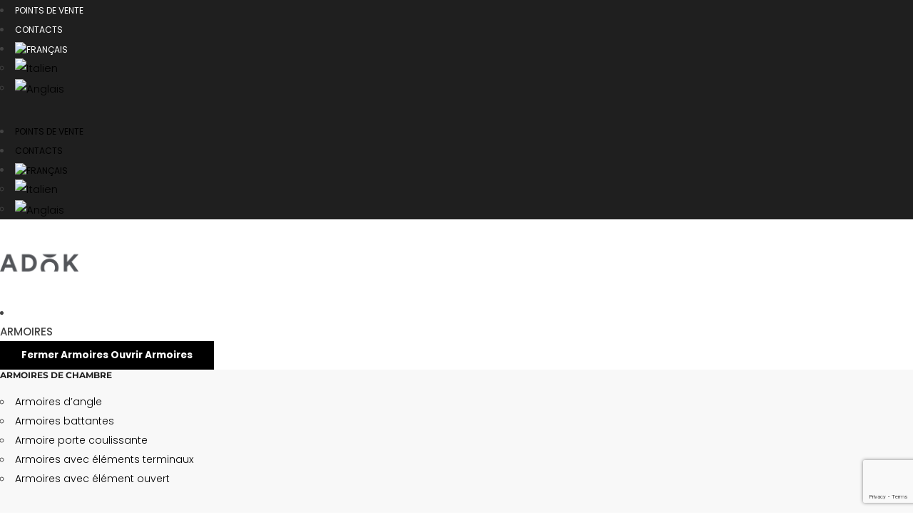

--- FILE ---
content_type: text/html; charset=UTF-8
request_url: https://www.adok.it/fr/dressing-ouvert/
body_size: 21208
content:
<!DOCTYPE html>
<html lang="fr-FR">
<head>
	<meta charset="UTF-8">
	<meta name="viewport" content="width=device-width, initial-scale=1.0, viewport-fit=cover" />		<meta name='robots' content='index, follow, max-image-preview:large, max-snippet:-1, max-video-preview:-1' />
	<style>img:is([sizes="auto" i], [sizes^="auto," i]) { contain-intrinsic-size: 3000px 1500px }</style>
	
	<!-- This site is optimized with the Yoast SEO plugin v25.8 - https://yoast.com/wordpress/plugins/seo/ -->
	<title>Dressing - Dressing ouvert - Mobilier de chambre et espaces de service - Adok</title>
	<meta name="description" content="Tous les produits Dressing - Dressing ouvert d&#039;Adok. Une sélection de la collection de meubles pour meubler les chambres, les buanderies et les zones de service." />
	<link rel="canonical" href="https://www.adok.it/fr/dressing-ouvert/" />
	<meta property="og:locale" content="fr_FR" />
	<meta property="og:type" content="article" />
	<meta property="og:title" content="Dressing - Dressing ouvert - Mobilier de chambre et espaces de service - Adok" />
	<meta property="og:description" content="Tous les produits Dressing - Dressing ouvert d&#039;Adok. Une sélection de la collection de meubles pour meubler les chambres, les buanderies et les zones de service." />
	<meta property="og:url" content="https://www.adok.it/fr/dressing-ouvert/" />
	<meta property="og:site_name" content="Adok" />
	<script type="application/ld+json" class="yoast-schema-graph">{"@context":"https://schema.org","@graph":[{"@type":"CollectionPage","@id":"https://www.adok.it/fr/dressing-ouvert/","url":"https://www.adok.it/fr/dressing-ouvert/","name":"Dressing - Dressing ouvert - Mobilier de chambre et espaces de service - Adok","isPartOf":{"@id":"https://www.adok.it/fr/#website"},"primaryImageOfPage":{"@id":"https://www.adok.it/fr/dressing-ouvert/#primaryimage"},"image":{"@id":"https://www.adok.it/fr/dressing-ouvert/#primaryimage"},"thumbnailUrl":"https://www.adok.it/wp-content/uploads/2023/03/00-cabina-armadio-a-vista-lineare.webp","description":"Tous les produits Dressing - Dressing ouvert d'Adok. Une sélection de la collection de meubles pour meubler les chambres, les buanderies et les zones de service.","breadcrumb":{"@id":"https://www.adok.it/fr/dressing-ouvert/#breadcrumb"},"inLanguage":"fr-FR"},{"@type":"ImageObject","inLanguage":"fr-FR","@id":"https://www.adok.it/fr/dressing-ouvert/#primaryimage","url":"https://www.adok.it/wp-content/uploads/2023/03/00-cabina-armadio-a-vista-lineare.webp","contentUrl":"https://www.adok.it/wp-content/uploads/2023/03/00-cabina-armadio-a-vista-lineare.webp","width":1200,"height":800},{"@type":"BreadcrumbList","@id":"https://www.adok.it/fr/dressing-ouvert/#breadcrumb","itemListElement":[{"@type":"ListItem","position":1,"name":"Home","item":"https://www.adok.it/fr/adok/"},{"@type":"ListItem","position":2,"name":"Dressing","item":"https://www.adok.it/fr/dressing/"},{"@type":"ListItem","position":3,"name":"Dressing ouvert"}]},{"@type":"WebSite","@id":"https://www.adok.it/fr/#website","url":"https://www.adok.it/fr/","name":"Adok • Arredamento camera da letto","description":"Adok produit des armoires taillées au millimètre comme celles fabriquées par un artisan, mais à des coûts résolument économiques.","publisher":{"@id":"https://www.adok.it/fr/#organization"},"potentialAction":[{"@type":"SearchAction","target":{"@type":"EntryPoint","urlTemplate":"https://www.adok.it/fr/?s={search_term_string}"},"query-input":{"@type":"PropertyValueSpecification","valueRequired":true,"valueName":"search_term_string"}}],"inLanguage":"fr-FR"},{"@type":"Organization","@id":"https://www.adok.it/fr/#organization","name":"Adok","alternateName":"Marchio Doimo Cityline","url":"https://www.adok.it/fr/","logo":{"@type":"ImageObject","inLanguage":"fr-FR","@id":"https://www.adok.it/fr/#/schema/logo/image/","url":"https://www.adok.it/wp-content/uploads/2026/01/adok-logo-positivo.png","contentUrl":"https://www.adok.it/wp-content/uploads/2026/01/adok-logo-positivo.png","width":452,"height":240,"caption":"Adok"},"image":{"@id":"https://www.adok.it/fr/#/schema/logo/image/"},"sameAs":["https://www.facebook.com/adok.arredalatuacasa","https://www.instagram.com/adok.arredalatuacasa/","https://www.linkedin.com/company/doimo-cityline-srl/"]}]}</script>
	<!-- / Yoast SEO plugin. -->


<link rel='dns-prefetch' href='//www.googletagmanager.com' />
<link rel='dns-prefetch' href='//fonts.googleapis.com' />
<link rel='stylesheet' id='wp-block-library-css' href='https://www.adok.it/wp-includes/css/dist/block-library/style.min.css?ver=0ccea4f3e9c2865ea7777e094064a0f9' type='text/css' media='all' />
<style id='classic-theme-styles-inline-css' type='text/css'>
/*! This file is auto-generated */
.wp-block-button__link{color:#fff;background-color:#32373c;border-radius:9999px;box-shadow:none;text-decoration:none;padding:calc(.667em + 2px) calc(1.333em + 2px);font-size:1.125em}.wp-block-file__button{background:#32373c;color:#fff;text-decoration:none}
</style>
<style id='global-styles-inline-css' type='text/css'>
:root{--wp--preset--aspect-ratio--square: 1;--wp--preset--aspect-ratio--4-3: 4/3;--wp--preset--aspect-ratio--3-4: 3/4;--wp--preset--aspect-ratio--3-2: 3/2;--wp--preset--aspect-ratio--2-3: 2/3;--wp--preset--aspect-ratio--16-9: 16/9;--wp--preset--aspect-ratio--9-16: 9/16;--wp--preset--color--black: #000000;--wp--preset--color--cyan-bluish-gray: #abb8c3;--wp--preset--color--white: #ffffff;--wp--preset--color--pale-pink: #f78da7;--wp--preset--color--vivid-red: #cf2e2e;--wp--preset--color--luminous-vivid-orange: #ff6900;--wp--preset--color--luminous-vivid-amber: #fcb900;--wp--preset--color--light-green-cyan: #7bdcb5;--wp--preset--color--vivid-green-cyan: #00d084;--wp--preset--color--pale-cyan-blue: #8ed1fc;--wp--preset--color--vivid-cyan-blue: #0693e3;--wp--preset--color--vivid-purple: #9b51e0;--wp--preset--gradient--vivid-cyan-blue-to-vivid-purple: linear-gradient(135deg,rgba(6,147,227,1) 0%,rgb(155,81,224) 100%);--wp--preset--gradient--light-green-cyan-to-vivid-green-cyan: linear-gradient(135deg,rgb(122,220,180) 0%,rgb(0,208,130) 100%);--wp--preset--gradient--luminous-vivid-amber-to-luminous-vivid-orange: linear-gradient(135deg,rgba(252,185,0,1) 0%,rgba(255,105,0,1) 100%);--wp--preset--gradient--luminous-vivid-orange-to-vivid-red: linear-gradient(135deg,rgba(255,105,0,1) 0%,rgb(207,46,46) 100%);--wp--preset--gradient--very-light-gray-to-cyan-bluish-gray: linear-gradient(135deg,rgb(238,238,238) 0%,rgb(169,184,195) 100%);--wp--preset--gradient--cool-to-warm-spectrum: linear-gradient(135deg,rgb(74,234,220) 0%,rgb(151,120,209) 20%,rgb(207,42,186) 40%,rgb(238,44,130) 60%,rgb(251,105,98) 80%,rgb(254,248,76) 100%);--wp--preset--gradient--blush-light-purple: linear-gradient(135deg,rgb(255,206,236) 0%,rgb(152,150,240) 100%);--wp--preset--gradient--blush-bordeaux: linear-gradient(135deg,rgb(254,205,165) 0%,rgb(254,45,45) 50%,rgb(107,0,62) 100%);--wp--preset--gradient--luminous-dusk: linear-gradient(135deg,rgb(255,203,112) 0%,rgb(199,81,192) 50%,rgb(65,88,208) 100%);--wp--preset--gradient--pale-ocean: linear-gradient(135deg,rgb(255,245,203) 0%,rgb(182,227,212) 50%,rgb(51,167,181) 100%);--wp--preset--gradient--electric-grass: linear-gradient(135deg,rgb(202,248,128) 0%,rgb(113,206,126) 100%);--wp--preset--gradient--midnight: linear-gradient(135deg,rgb(2,3,129) 0%,rgb(40,116,252) 100%);--wp--preset--font-size--small: 13px;--wp--preset--font-size--medium: 20px;--wp--preset--font-size--large: 36px;--wp--preset--font-size--x-large: 42px;--wp--preset--spacing--20: 0.44rem;--wp--preset--spacing--30: 0.67rem;--wp--preset--spacing--40: 1rem;--wp--preset--spacing--50: 1.5rem;--wp--preset--spacing--60: 2.25rem;--wp--preset--spacing--70: 3.38rem;--wp--preset--spacing--80: 5.06rem;--wp--preset--shadow--natural: 6px 6px 9px rgba(0, 0, 0, 0.2);--wp--preset--shadow--deep: 12px 12px 50px rgba(0, 0, 0, 0.4);--wp--preset--shadow--sharp: 6px 6px 0px rgba(0, 0, 0, 0.2);--wp--preset--shadow--outlined: 6px 6px 0px -3px rgba(255, 255, 255, 1), 6px 6px rgba(0, 0, 0, 1);--wp--preset--shadow--crisp: 6px 6px 0px rgba(0, 0, 0, 1);}:where(.is-layout-flex){gap: 0.5em;}:where(.is-layout-grid){gap: 0.5em;}body .is-layout-flex{display: flex;}.is-layout-flex{flex-wrap: wrap;align-items: center;}.is-layout-flex > :is(*, div){margin: 0;}body .is-layout-grid{display: grid;}.is-layout-grid > :is(*, div){margin: 0;}:where(.wp-block-columns.is-layout-flex){gap: 2em;}:where(.wp-block-columns.is-layout-grid){gap: 2em;}:where(.wp-block-post-template.is-layout-flex){gap: 1.25em;}:where(.wp-block-post-template.is-layout-grid){gap: 1.25em;}.has-black-color{color: var(--wp--preset--color--black) !important;}.has-cyan-bluish-gray-color{color: var(--wp--preset--color--cyan-bluish-gray) !important;}.has-white-color{color: var(--wp--preset--color--white) !important;}.has-pale-pink-color{color: var(--wp--preset--color--pale-pink) !important;}.has-vivid-red-color{color: var(--wp--preset--color--vivid-red) !important;}.has-luminous-vivid-orange-color{color: var(--wp--preset--color--luminous-vivid-orange) !important;}.has-luminous-vivid-amber-color{color: var(--wp--preset--color--luminous-vivid-amber) !important;}.has-light-green-cyan-color{color: var(--wp--preset--color--light-green-cyan) !important;}.has-vivid-green-cyan-color{color: var(--wp--preset--color--vivid-green-cyan) !important;}.has-pale-cyan-blue-color{color: var(--wp--preset--color--pale-cyan-blue) !important;}.has-vivid-cyan-blue-color{color: var(--wp--preset--color--vivid-cyan-blue) !important;}.has-vivid-purple-color{color: var(--wp--preset--color--vivid-purple) !important;}.has-black-background-color{background-color: var(--wp--preset--color--black) !important;}.has-cyan-bluish-gray-background-color{background-color: var(--wp--preset--color--cyan-bluish-gray) !important;}.has-white-background-color{background-color: var(--wp--preset--color--white) !important;}.has-pale-pink-background-color{background-color: var(--wp--preset--color--pale-pink) !important;}.has-vivid-red-background-color{background-color: var(--wp--preset--color--vivid-red) !important;}.has-luminous-vivid-orange-background-color{background-color: var(--wp--preset--color--luminous-vivid-orange) !important;}.has-luminous-vivid-amber-background-color{background-color: var(--wp--preset--color--luminous-vivid-amber) !important;}.has-light-green-cyan-background-color{background-color: var(--wp--preset--color--light-green-cyan) !important;}.has-vivid-green-cyan-background-color{background-color: var(--wp--preset--color--vivid-green-cyan) !important;}.has-pale-cyan-blue-background-color{background-color: var(--wp--preset--color--pale-cyan-blue) !important;}.has-vivid-cyan-blue-background-color{background-color: var(--wp--preset--color--vivid-cyan-blue) !important;}.has-vivid-purple-background-color{background-color: var(--wp--preset--color--vivid-purple) !important;}.has-black-border-color{border-color: var(--wp--preset--color--black) !important;}.has-cyan-bluish-gray-border-color{border-color: var(--wp--preset--color--cyan-bluish-gray) !important;}.has-white-border-color{border-color: var(--wp--preset--color--white) !important;}.has-pale-pink-border-color{border-color: var(--wp--preset--color--pale-pink) !important;}.has-vivid-red-border-color{border-color: var(--wp--preset--color--vivid-red) !important;}.has-luminous-vivid-orange-border-color{border-color: var(--wp--preset--color--luminous-vivid-orange) !important;}.has-luminous-vivid-amber-border-color{border-color: var(--wp--preset--color--luminous-vivid-amber) !important;}.has-light-green-cyan-border-color{border-color: var(--wp--preset--color--light-green-cyan) !important;}.has-vivid-green-cyan-border-color{border-color: var(--wp--preset--color--vivid-green-cyan) !important;}.has-pale-cyan-blue-border-color{border-color: var(--wp--preset--color--pale-cyan-blue) !important;}.has-vivid-cyan-blue-border-color{border-color: var(--wp--preset--color--vivid-cyan-blue) !important;}.has-vivid-purple-border-color{border-color: var(--wp--preset--color--vivid-purple) !important;}.has-vivid-cyan-blue-to-vivid-purple-gradient-background{background: var(--wp--preset--gradient--vivid-cyan-blue-to-vivid-purple) !important;}.has-light-green-cyan-to-vivid-green-cyan-gradient-background{background: var(--wp--preset--gradient--light-green-cyan-to-vivid-green-cyan) !important;}.has-luminous-vivid-amber-to-luminous-vivid-orange-gradient-background{background: var(--wp--preset--gradient--luminous-vivid-amber-to-luminous-vivid-orange) !important;}.has-luminous-vivid-orange-to-vivid-red-gradient-background{background: var(--wp--preset--gradient--luminous-vivid-orange-to-vivid-red) !important;}.has-very-light-gray-to-cyan-bluish-gray-gradient-background{background: var(--wp--preset--gradient--very-light-gray-to-cyan-bluish-gray) !important;}.has-cool-to-warm-spectrum-gradient-background{background: var(--wp--preset--gradient--cool-to-warm-spectrum) !important;}.has-blush-light-purple-gradient-background{background: var(--wp--preset--gradient--blush-light-purple) !important;}.has-blush-bordeaux-gradient-background{background: var(--wp--preset--gradient--blush-bordeaux) !important;}.has-luminous-dusk-gradient-background{background: var(--wp--preset--gradient--luminous-dusk) !important;}.has-pale-ocean-gradient-background{background: var(--wp--preset--gradient--pale-ocean) !important;}.has-electric-grass-gradient-background{background: var(--wp--preset--gradient--electric-grass) !important;}.has-midnight-gradient-background{background: var(--wp--preset--gradient--midnight) !important;}.has-small-font-size{font-size: var(--wp--preset--font-size--small) !important;}.has-medium-font-size{font-size: var(--wp--preset--font-size--medium) !important;}.has-large-font-size{font-size: var(--wp--preset--font-size--large) !important;}.has-x-large-font-size{font-size: var(--wp--preset--font-size--x-large) !important;}
:where(.wp-block-post-template.is-layout-flex){gap: 1.25em;}:where(.wp-block-post-template.is-layout-grid){gap: 1.25em;}
:where(.wp-block-columns.is-layout-flex){gap: 2em;}:where(.wp-block-columns.is-layout-grid){gap: 2em;}
:root :where(.wp-block-pullquote){font-size: 1.5em;line-height: 1.6;}
</style>
<link rel='stylesheet' id='agile-store-locator-init-css' href='https://www.adok.it/wp-content/plugins/agile-store-locator/public/css/init.css?ver=4.11.8' type='text/css' media='all' />
<link rel='stylesheet' id='contact-form-7-css' href='https://www.adok.it/wp-content/plugins/contact-form-7/includes/css/styles.css?ver=6.1.1' type='text/css' media='all' />
<link rel='stylesheet' id='woocommerce-layout-css' href='https://www.adok.it/wp-content/plugins/woocommerce/assets/css/woocommerce-layout.css?ver=10.1.2' type='text/css' media='all' />
<link rel='stylesheet' id='woocommerce-smallscreen-css' href='https://www.adok.it/wp-content/plugins/woocommerce/assets/css/woocommerce-smallscreen.css?ver=10.1.2' type='text/css' media='only screen and (max-width: 768px)' />
<link rel='stylesheet' id='woocommerce-general-css' href='https://www.adok.it/wp-content/plugins/woocommerce/assets/css/woocommerce.css?ver=10.1.2' type='text/css' media='all' />
<style id='woocommerce-inline-inline-css' type='text/css'>
.woocommerce form .form-row .required { visibility: visible; }
</style>
<link rel='stylesheet' id='wpml-legacy-horizontal-list-0-css' href='https://www.adok.it/wp-content/plugins/sitepress-multilingual-cms/templates/language-switchers/legacy-list-horizontal/style.min.css?ver=1' type='text/css' media='all' />
<link rel='stylesheet' id='wpml-menu-item-0-css' href='https://www.adok.it/wp-content/plugins/sitepress-multilingual-cms/templates/language-switchers/menu-item/style.min.css?ver=1' type='text/css' media='all' />
<link rel='stylesheet' id='cmplz-general-css' href='https://www.adok.it/wp-content/plugins/complianz-gdpr/assets/css/cookieblocker.min.css?ver=1753968100' type='text/css' media='all' />
<link rel='stylesheet' id='brands-styles-css' href='https://www.adok.it/wp-content/plugins/woocommerce/assets/css/brands.css?ver=10.1.2' type='text/css' media='all' />
<link rel='stylesheet' id='afkar-style-css' href='https://www.adok.it/wp-content/themes/afkar/style.css?ver=0ccea4f3e9c2865ea7777e094064a0f9' type='text/css' media='all' />
<link rel='stylesheet' id='child-style-css' href='https://www.adok.it/wp-content/themes/afkar-child/style.css?ver=0ccea4f3e9c2865ea7777e094064a0f9' type='text/css' media='all' />
<link rel='stylesheet' id='twentytwenty-css' href='https://www.adok.it/wp-content/themes/afkar/assets/css/twentytwenty.css?ver=1.0.0' type='text/css' media='all' />
<link rel='stylesheet' id='jquery-ui-css' href='https://www.adok.it/wp-content/themes/afkar/assets/css/jquery-ui.css?ver=1.0.0' type='text/css' media='all' />
<link rel='stylesheet' id='magnific-popup-css' href='https://www.adok.it/wp-content/themes/afkar/assets/css/libs/magnific-popup.css?ver=1.1.0' type='text/css' media='all' />
<link rel='stylesheet' id='wow-animate-css' href='https://www.adok.it/wp-content/themes/afkar/assets/css/libs/animate.min.css?ver=1.1.0' type='text/css' media='all' />
<link rel='stylesheet' id='flaticon-css' href='https://www.adok.it/wp-content/themes/afkar/assets/fonts/flaticon/css/flaticon.css?ver=0ccea4f3e9c2865ea7777e094064a0f9' type='text/css' media='all' />
<link rel='stylesheet' id='icomoon-css' href='https://www.adok.it/wp-content/themes/afkar/assets/fonts/icomoon/css/icomoon.css?ver=0ccea4f3e9c2865ea7777e094064a0f9' type='text/css' media='all' />
<link rel='stylesheet' id='pxl-caseicon-css' href='https://www.adok.it/wp-content/themes/afkar/assets/css/caseicon.css?ver=1.0.4' type='text/css' media='all' />
<link rel='stylesheet' id='pxl-grid-css' href='https://www.adok.it/wp-content/themes/afkar/assets/css/grid.css?ver=1.0.4' type='text/css' media='all' />
<link rel='stylesheet' id='pxl-style-css' href='https://www.adok.it/wp-content/themes/afkar/assets/css/style.css?ver=1.0.4' type='text/css' media='all' />
<style id='pxl-style-inline-css' type='text/css'>
:root{--primary-color: #000;--secondary-color: #000;--third-color: #434343;--primary-color-rgb: 0,0,0;--secondary-color-rgb: 0,0,0;--third-color-rgb: 67,67,67;--link-color: #000;--link-color-hover: #000;--link-color-active: #003c03;--gradient-color-from: #000;--gradient-color-to: #003c03;}
</style>
<link rel='stylesheet' id='pxl-base-css' href='https://www.adok.it/wp-content/themes/afkar/style.css?ver=1.0.4' type='text/css' media='all' />
<link rel='stylesheet' id='pxl-google-fonts-css' href='//fonts.googleapis.com/css2?family=Poppins:ital,wght@0,200;0,300;0,400;0,500;0,600;1,700&#038;family=Montserrat%20Web:ital,wght@0,300;0,400;0,500;0,600;0,700;0,800&#038;subset=latin%2Clatin-ext' type='text/css' media='all' />
<link rel='stylesheet' id='elementor-frontend-css' href='https://www.adok.it/wp-content/plugins/elementor/assets/css/frontend.min.css?ver=3.31.3' type='text/css' media='all' />
<link rel='stylesheet' id='widget-nav-menu-css' href='https://www.adok.it/wp-content/plugins/elementor-pro/assets/css/widget-nav-menu.min.css?ver=3.31.2' type='text/css' media='all' />
<link rel='stylesheet' id='widget-image-css' href='https://www.adok.it/wp-content/plugins/elementor/assets/css/widget-image.min.css?ver=3.31.3' type='text/css' media='all' />
<link rel='stylesheet' id='widget-heading-css' href='https://www.adok.it/wp-content/plugins/elementor/assets/css/widget-heading.min.css?ver=3.31.3' type='text/css' media='all' />
<link rel='stylesheet' id='widget-posts-css' href='https://www.adok.it/wp-content/plugins/elementor-pro/assets/css/widget-posts.min.css?ver=3.31.2' type='text/css' media='all' />
<link rel='stylesheet' id='e-animation-fadeIn-css' href='https://www.adok.it/wp-content/plugins/elementor/assets/lib/animations/styles/fadeIn.min.css?ver=3.31.3' type='text/css' media='all' />
<link rel='stylesheet' id='widget-mega-menu-css' href='https://www.adok.it/wp-content/plugins/elementor-pro/assets/css/widget-mega-menu.min.css?ver=3.31.2' type='text/css' media='all' />
<link rel='stylesheet' id='widget-social-icons-css' href='https://www.adok.it/wp-content/plugins/elementor/assets/css/widget-social-icons.min.css?ver=3.31.3' type='text/css' media='all' />
<link rel='stylesheet' id='e-apple-webkit-css' href='https://www.adok.it/wp-content/plugins/elementor/assets/css/conditionals/apple-webkit.min.css?ver=3.31.3' type='text/css' media='all' />
<link rel='stylesheet' id='elementor-icons-css' href='https://www.adok.it/wp-content/plugins/elementor/assets/lib/eicons/css/elementor-icons.min.css?ver=5.43.0' type='text/css' media='all' />
<link rel='stylesheet' id='elementor-post-30-css' href='https://www.adok.it/wp-content/uploads/elementor/css/post-30.css?ver=1763724706' type='text/css' media='all' />
<link rel='stylesheet' id='-sl-bootstrap-css' href='https://www.adok.it/wp-content/plugins/agile-store-locator/public/css/sl-bootstrap.css' type='text/css' media='all' />
<link rel='stylesheet' id='elementor-post-24706-css' href='https://www.adok.it/wp-content/uploads/elementor/css/post-24706.css?ver=1763725435' type='text/css' media='all' />
<link rel='stylesheet' id='elementor-post-24853-css' href='https://www.adok.it/wp-content/uploads/elementor/css/post-24853.css?ver=1763725435' type='text/css' media='all' />
<link rel='stylesheet' id='elementor-post-25950-css' href='https://www.adok.it/wp-content/uploads/elementor/css/post-25950.css?ver=1763725603' type='text/css' media='all' />
<link rel='stylesheet' id='elementor-gf-local-montserrat-css' href='https://www.adok.it/wp-content/uploads/elementor/google-fonts/css/montserrat.css?ver=1754380671' type='text/css' media='all' />
<link rel='stylesheet' id='elementor-gf-local-poppins-css' href='https://www.adok.it/wp-content/uploads/elementor/google-fonts/css/poppins.css?ver=1754380653' type='text/css' media='all' />
<link rel='stylesheet' id='elementor-icons-shared-0-css' href='https://www.adok.it/wp-content/plugins/elementor/assets/lib/font-awesome/css/fontawesome.min.css?ver=5.15.3' type='text/css' media='all' />
<link rel='stylesheet' id='elementor-icons-fa-solid-css' href='https://www.adok.it/wp-content/plugins/elementor/assets/lib/font-awesome/css/solid.min.css?ver=5.15.3' type='text/css' media='all' />
<link rel='stylesheet' id='elementor-icons-fa-brands-css' href='https://www.adok.it/wp-content/plugins/elementor/assets/lib/font-awesome/css/brands.min.css?ver=5.15.3' type='text/css' media='all' />
<script type="text/javascript" id="wpml-cookie-js-extra">
/* <![CDATA[ */
var wpml_cookies = {"wp-wpml_current_language":{"value":"fr","expires":1,"path":"\/"}};
var wpml_cookies = {"wp-wpml_current_language":{"value":"fr","expires":1,"path":"\/"}};
/* ]]> */
</script>
<script type="text/javascript" src="https://www.adok.it/wp-content/plugins/sitepress-multilingual-cms/res/js/cookies/language-cookie.js?ver=484900" id="wpml-cookie-js" defer="defer" data-wp-strategy="defer"></script>
<script type="text/javascript" src="https://www.adok.it/wp-includes/js/jquery/jquery.min.js?ver=3.7.1" id="jquery-core-js"></script>
<script type="text/javascript" src="https://www.adok.it/wp-includes/js/jquery/jquery-migrate.min.js?ver=3.4.1" id="jquery-migrate-js"></script>
<script type="text/javascript" src="https://www.adok.it/wp-content/plugins/woocommerce/assets/js/jquery-blockui/jquery.blockUI.min.js?ver=2.7.0-wc.10.1.2" id="jquery-blockui-js" defer="defer" data-wp-strategy="defer"></script>
<script type="text/javascript" src="https://www.adok.it/wp-content/plugins/woocommerce/assets/js/js-cookie/js.cookie.min.js?ver=2.1.4-wc.10.1.2" id="js-cookie-js" defer="defer" data-wp-strategy="defer"></script>
<script type="text/javascript" id="woocommerce-js-extra">
/* <![CDATA[ */
var woocommerce_params = {"ajax_url":"\/wp-admin\/admin-ajax.php?lang=fr","wc_ajax_url":"\/fr\/?wc-ajax=%%endpoint%%","i18n_password_show":"Afficher le mot de passe","i18n_password_hide":"Masquer le mot de passe"};
/* ]]> */
</script>
<script type="text/javascript" src="https://www.adok.it/wp-content/plugins/woocommerce/assets/js/frontend/woocommerce.min.js?ver=10.1.2" id="woocommerce-js" defer="defer" data-wp-strategy="defer"></script>

<!-- Extrait de code de la balise Google (gtag.js) ajouté par Site Kit -->
<!-- Extrait Google Analytics ajouté par Site Kit -->
<script type="text/javascript" src="https://www.googletagmanager.com/gtag/js?id=G-MEN1WXN6JF" id="google_gtagjs-js" async></script>
<script type="text/javascript" id="google_gtagjs-js-after">
/* <![CDATA[ */
window.dataLayer = window.dataLayer || [];function gtag(){dataLayer.push(arguments);}
gtag("set","linker",{"domains":["www.adok.it"]});
gtag("js", new Date());
gtag("set", "developer_id.dZTNiMT", true);
gtag("config", "G-MEN1WXN6JF");
/* ]]> */
</script>
<meta name="generator" content="WPML ver:4.8.4 stt:1,4,27;" />
<meta name="generator" content="Site Kit by Google 1.160.1" /><!-- HFCM by 99 Robots - Snippet # 1:  -->
<!-- Facebook Pixel Code -->
<script>
!function(f,b,e,v,n,t,s)
{if(f.fbq)return;n=f.fbq=function(){n.callMethod?n.callMethod.apply(n,arguments):n.queue.push(arguments)};
if(!f._fbq)f._fbq=n;n.push=n;n.loaded=!0;n.version='2.0';
n.queue=[];t=b.createElement(e);t.async=!0;
t.src=v;s=b.getElementsByTagName(e)[0];
s.parentNode.insertBefore(t,s)}(window,document,'script',
'https://connect.facebook.net/en_US/fbevents.js');
fbq('init', '241818975591507'); 
fbq('track', 'PageView');
</script>
<noscript>
<img height="1" width="1" src="https://www.facebook.com/tr?id=241818975591507&ev=PageView&noscript=1"/>
</noscript>
<!-- End Facebook Pixel Code -->
<!-- /end HFCM by 99 Robots -->
			<style>.cmplz-hidden {
					display: none !important;
				}</style><link rel="icon" type="image/png" href="https://www.adok.it/wp-content/uploads/2023/03/ADOK-favicon.png"/>	<noscript><style>.woocommerce-product-gallery{ opacity: 1 !important; }</style></noscript>
	<meta name="generator" content="Elementor 3.31.3; features: additional_custom_breakpoints, e_element_cache; settings: css_print_method-external, google_font-enabled, font_display-swap">
			<style>
				.e-con.e-parent:nth-of-type(n+4):not(.e-lazyloaded):not(.e-no-lazyload),
				.e-con.e-parent:nth-of-type(n+4):not(.e-lazyloaded):not(.e-no-lazyload) * {
					background-image: none !important;
				}
				@media screen and (max-height: 1024px) {
					.e-con.e-parent:nth-of-type(n+3):not(.e-lazyloaded):not(.e-no-lazyload),
					.e-con.e-parent:nth-of-type(n+3):not(.e-lazyloaded):not(.e-no-lazyload) * {
						background-image: none !important;
					}
				}
				@media screen and (max-height: 640px) {
					.e-con.e-parent:nth-of-type(n+2):not(.e-lazyloaded):not(.e-no-lazyload),
					.e-con.e-parent:nth-of-type(n+2):not(.e-lazyloaded):not(.e-no-lazyload) * {
						background-image: none !important;
					}
				}
			</style>
			<link rel="icon" href="https://www.adok.it/wp-content/uploads/2026/01/cropped-ADOK-favicon-32x32.png" sizes="32x32" />
<link rel="icon" href="https://www.adok.it/wp-content/uploads/2026/01/cropped-ADOK-favicon-192x192.png" sizes="192x192" />
<link rel="apple-touch-icon" href="https://www.adok.it/wp-content/uploads/2026/01/cropped-ADOK-favicon-180x180.png" />
<meta name="msapplication-TileImage" content="https://www.adok.it/wp-content/uploads/2026/01/cropped-ADOK-favicon-270x270.png" />
		<style type="text/css" id="wp-custom-css">
			@media (max-width: 1024px){
	#pxl-main {
  padding: 100px 0;
}}
.wp-caption .wp-caption-text {
  padding: 0.8075em 0;
  font-size: 15px;
  font-style: normal;
  text-align: left;
}
.asl-cont * {font-family: 'Poppins',Helvetica,Arial,Lucida,sans-serif !important;}
#asl-storelocator.asl-cont.asl-template-4 .asl-wrapper .sl-main-cont .asl_locator-panel .asl-panel .asl-panel-inner .sl-list-wrapper .sl-list .sl-item .sl-addr-sec .addr-loc .sl-cats .sl-cats-title {
  width: 32px;
  margin-top: 10px;
}
strong, b {
	font-weight: 500;
}		</style>
		</head>
<body data-cmplz=1 class="archive tax-product_cat term-dressing-ouvert term-156 wp-custom-logo wp-theme-afkar wp-child-theme-afkar-child theme-afkar woocommerce woocommerce-page woocommerce-no-js  bd- elementor-page-25950 elementor-default elementor-template-full-width elementor-kit-30">
		<header data-elementor-type="header" data-elementor-id="24706" class="elementor elementor-24706 elementor-24545 elementor-location-header" data-elementor-post-type="elementor_library">
			<div class="elementor-element elementor-element-5887bb8 e-con-full e-flex e-con e-parent" data-id="5887bb8" data-element_type="container" data-settings="{&quot;background_background&quot;:&quot;classic&quot;}">
				<div class="elementor-element elementor-element-61caf9b elementor-nav-menu__align-end elementor-nav-menu--dropdown-none elementor-widget elementor-widget-nav-menu" data-id="61caf9b" data-element_type="widget" data-settings="{&quot;layout&quot;:&quot;horizontal&quot;,&quot;submenu_icon&quot;:{&quot;value&quot;:&quot;&lt;i class=\&quot;fas fa-caret-down\&quot;&gt;&lt;\/i&gt;&quot;,&quot;library&quot;:&quot;fa-solid&quot;}}" data-widget_type="nav-menu.default">
				<div class="elementor-widget-container">
								<nav aria-label="Menu" class="elementor-nav-menu--main elementor-nav-menu__container elementor-nav-menu--layout-horizontal e--pointer-overline e--animation-slide">
				<ul id="menu-1-61caf9b" class="elementor-nav-menu"><li class="menu-item menu-item-type-post_type menu-item-object-page menu-item-25422"><a href="https://www.adok.it/fr/points-de-vente/" class="elementor-item">Points de vente</a></li>
<li class="menu-item menu-item-type-post_type menu-item-object-page menu-item-20398"><a href="https://www.adok.it/fr/contacts/" class="elementor-item">Contacts</a></li>
<li class="menu-item wpml-ls-slot-314 wpml-ls-item wpml-ls-item-fr wpml-ls-current-language wpml-ls-menu-item wpml-ls-first-item menu-item-type-wpml_ls_menu_item menu-item-object-wpml_ls_menu_item menu-item-has-children menu-item-wpml-ls-314-fr"><a href="https://www.adok.it/fr/dressing-ouvert/" role="menuitem" class="elementor-item"><img
            class="wpml-ls-flag"
            src="https://www.adok.it/wp-content/plugins/sitepress-multilingual-cms/res/flags/fr.svg"
            alt="Français"
            
            
    /></a>
<ul class="sub-menu elementor-nav-menu--dropdown">
	<li class="menu-item wpml-ls-slot-314 wpml-ls-item wpml-ls-item-it wpml-ls-menu-item menu-item-type-wpml_ls_menu_item menu-item-object-wpml_ls_menu_item menu-item-wpml-ls-314-it"><a href="https://www.adok.it/cabine-a-vista/" title="Passer à Italien" aria-label="Passer à Italien" role="menuitem" class="elementor-sub-item"><img
            class="wpml-ls-flag"
            src="https://www.adok.it/wp-content/plugins/sitepress-multilingual-cms/res/flags/it.svg"
            alt="Italien"
            
            
    /></a></li>
	<li class="menu-item wpml-ls-slot-314 wpml-ls-item wpml-ls-item-en wpml-ls-menu-item wpml-ls-last-item menu-item-type-wpml_ls_menu_item menu-item-object-wpml_ls_menu_item menu-item-wpml-ls-314-en"><a href="https://www.adok.it/en/walk-in-wardrobes-en/" title="Passer à Anglais" aria-label="Passer à Anglais" role="menuitem" class="elementor-sub-item"><img
            class="wpml-ls-flag"
            src="https://www.adok.it/wp-content/plugins/sitepress-multilingual-cms/res/flags/en.svg"
            alt="Anglais"
            
            
    /></a></li>
</ul>
</li>
</ul>			</nav>
						<nav class="elementor-nav-menu--dropdown elementor-nav-menu__container" aria-hidden="true">
				<ul id="menu-2-61caf9b" class="elementor-nav-menu"><li class="menu-item menu-item-type-post_type menu-item-object-page menu-item-25422"><a href="https://www.adok.it/fr/points-de-vente/" class="elementor-item" tabindex="-1">Points de vente</a></li>
<li class="menu-item menu-item-type-post_type menu-item-object-page menu-item-20398"><a href="https://www.adok.it/fr/contacts/" class="elementor-item" tabindex="-1">Contacts</a></li>
<li class="menu-item wpml-ls-slot-314 wpml-ls-item wpml-ls-item-fr wpml-ls-current-language wpml-ls-menu-item wpml-ls-first-item menu-item-type-wpml_ls_menu_item menu-item-object-wpml_ls_menu_item menu-item-has-children menu-item-wpml-ls-314-fr"><a href="https://www.adok.it/fr/dressing-ouvert/" role="menuitem" class="elementor-item" tabindex="-1"><img
            class="wpml-ls-flag"
            src="https://www.adok.it/wp-content/plugins/sitepress-multilingual-cms/res/flags/fr.svg"
            alt="Français"
            
            
    /></a>
<ul class="sub-menu elementor-nav-menu--dropdown">
	<li class="menu-item wpml-ls-slot-314 wpml-ls-item wpml-ls-item-it wpml-ls-menu-item menu-item-type-wpml_ls_menu_item menu-item-object-wpml_ls_menu_item menu-item-wpml-ls-314-it"><a href="https://www.adok.it/cabine-a-vista/" title="Passer à Italien" aria-label="Passer à Italien" role="menuitem" class="elementor-sub-item" tabindex="-1"><img
            class="wpml-ls-flag"
            src="https://www.adok.it/wp-content/plugins/sitepress-multilingual-cms/res/flags/it.svg"
            alt="Italien"
            
            
    /></a></li>
	<li class="menu-item wpml-ls-slot-314 wpml-ls-item wpml-ls-item-en wpml-ls-menu-item wpml-ls-last-item menu-item-type-wpml_ls_menu_item menu-item-object-wpml_ls_menu_item menu-item-wpml-ls-314-en"><a href="https://www.adok.it/en/walk-in-wardrobes-en/" title="Passer à Anglais" aria-label="Passer à Anglais" role="menuitem" class="elementor-sub-item" tabindex="-1"><img
            class="wpml-ls-flag"
            src="https://www.adok.it/wp-content/plugins/sitepress-multilingual-cms/res/flags/en.svg"
            alt="Anglais"
            
            
    /></a></li>
</ul>
</li>
</ul>			</nav>
						</div>
				</div>
				</div>
		<div class="elementor-element elementor-element-b259b4c e-con-full e-flex e-con e-parent" data-id="b259b4c" data-element_type="container" data-settings="{&quot;background_background&quot;:&quot;classic&quot;}">
		<div class="elementor-element elementor-element-26fece8 e-con-full e-flex e-con e-child" data-id="26fece8" data-element_type="container">
				<div class="elementor-element elementor-element-64fd2f3 elementor-widget elementor-widget-theme-site-logo elementor-widget-image" data-id="64fd2f3" data-element_type="widget" data-widget_type="theme-site-logo.default">
				<div class="elementor-widget-container">
											<a href="https://www.adok.it/fr/">
			<img fetchpriority="high" width="452" height="240" src="https://www.adok.it/wp-content/uploads/2026/01/adok-logo-positivo.png" class="attachment-full size-full wp-image-26048" alt="" srcset="https://www.adok.it/wp-content/uploads/2026/01/adok-logo-positivo.png 452w, https://www.adok.it/wp-content/uploads/2026/01/adok-logo-positivo-300x159.png 300w" sizes="(max-width: 452px) 100vw, 452px" />				</a>
											</div>
				</div>
				</div>
		<div class="elementor-element elementor-element-e1dac58 e-con-full e-flex e-con e-child" data-id="e1dac58" data-element_type="container">
				<div class="elementor-element elementor-element-1409fb8 e-full_width e-n-menu-layout-horizontal e-n-menu-tablet elementor-widget elementor-widget-n-menu" data-id="1409fb8" data-element_type="widget" data-settings="{&quot;menu_items&quot;:[{&quot;item_title&quot;:&quot;Armoires&quot;,&quot;_id&quot;:&quot;0f62be1&quot;,&quot;item_dropdown_content&quot;:&quot;yes&quot;,&quot;__dynamic__&quot;:null,&quot;item_link&quot;:{&quot;url&quot;:&quot;&quot;,&quot;is_external&quot;:&quot;&quot;,&quot;nofollow&quot;:&quot;&quot;,&quot;custom_attributes&quot;:&quot;&quot;},&quot;item_icon&quot;:{&quot;value&quot;:&quot;&quot;,&quot;library&quot;:&quot;&quot;},&quot;item_icon_active&quot;:null,&quot;element_id&quot;:&quot;&quot;},{&quot;item_title&quot;:&quot;Cabine dressing&quot;,&quot;item_dropdown_content&quot;:&quot;yes&quot;,&quot;_id&quot;:&quot;19dc9f3&quot;,&quot;__dynamic__&quot;:null,&quot;item_link&quot;:{&quot;url&quot;:&quot;&quot;,&quot;is_external&quot;:&quot;&quot;,&quot;nofollow&quot;:&quot;&quot;,&quot;custom_attributes&quot;:&quot;&quot;},&quot;item_icon&quot;:{&quot;value&quot;:&quot;&quot;,&quot;library&quot;:&quot;&quot;},&quot;item_icon_active&quot;:null,&quot;element_id&quot;:&quot;&quot;},{&quot;item_title&quot;:&quot;Lits et compl\u00e9ments&quot;,&quot;item_dropdown_content&quot;:&quot;yes&quot;,&quot;_id&quot;:&quot;0a83c23&quot;,&quot;__dynamic__&quot;:null,&quot;item_link&quot;:{&quot;url&quot;:&quot;&quot;,&quot;is_external&quot;:&quot;&quot;,&quot;nofollow&quot;:&quot;&quot;,&quot;custom_attributes&quot;:&quot;&quot;},&quot;item_icon&quot;:{&quot;value&quot;:&quot;&quot;,&quot;library&quot;:&quot;&quot;},&quot;item_icon_active&quot;:null,&quot;element_id&quot;:&quot;&quot;},{&quot;item_title&quot;:&quot;D\u00e9couvrez Adok&quot;,&quot;item_dropdown_content&quot;:&quot;yes&quot;,&quot;_id&quot;:&quot;bad1ed1&quot;,&quot;__dynamic__&quot;:null,&quot;item_link&quot;:{&quot;url&quot;:&quot;&quot;,&quot;is_external&quot;:&quot;&quot;,&quot;nofollow&quot;:&quot;&quot;,&quot;custom_attributes&quot;:&quot;&quot;},&quot;item_icon&quot;:{&quot;value&quot;:&quot;&quot;,&quot;library&quot;:&quot;&quot;},&quot;item_icon_active&quot;:null,&quot;element_id&quot;:&quot;&quot;},{&quot;item_title&quot;:&quot;inspirations&quot;,&quot;item_dropdown_content&quot;:&quot;yes&quot;,&quot;_id&quot;:&quot;c9148f2&quot;,&quot;__dynamic__&quot;:null,&quot;item_link&quot;:{&quot;url&quot;:&quot;&quot;,&quot;is_external&quot;:&quot;&quot;,&quot;nofollow&quot;:&quot;&quot;,&quot;custom_attributes&quot;:&quot;&quot;},&quot;item_icon&quot;:{&quot;value&quot;:&quot;&quot;,&quot;library&quot;:&quot;&quot;},&quot;item_icon_active&quot;:null,&quot;element_id&quot;:&quot;&quot;}],&quot;item_position_horizontal&quot;:&quot;end&quot;,&quot;item_position_horizontal_tablet&quot;:&quot;end&quot;,&quot;open_animation&quot;:&quot;fadeIn&quot;,&quot;content_width&quot;:&quot;full_width&quot;,&quot;item_layout&quot;:&quot;horizontal&quot;,&quot;open_on&quot;:&quot;hover&quot;,&quot;horizontal_scroll&quot;:&quot;disable&quot;,&quot;breakpoint_selector&quot;:&quot;tablet&quot;,&quot;menu_item_title_distance_from_content&quot;:{&quot;unit&quot;:&quot;px&quot;,&quot;size&quot;:0,&quot;sizes&quot;:[]},&quot;menu_item_title_distance_from_content_tablet&quot;:{&quot;unit&quot;:&quot;px&quot;,&quot;size&quot;:&quot;&quot;,&quot;sizes&quot;:[]},&quot;menu_item_title_distance_from_content_mobile&quot;:{&quot;unit&quot;:&quot;px&quot;,&quot;size&quot;:&quot;&quot;,&quot;sizes&quot;:[]}}" data-widget_type="mega-menu.default">
				<div class="elementor-widget-container">
							<nav class="e-n-menu" data-widget-number="210" aria-label="Menu">
					<button class="e-n-menu-toggle" id="menu-toggle-210" aria-haspopup="true" aria-expanded="false" aria-controls="menubar-210" aria-label="Permuter le menu">
			<span class="e-n-menu-toggle-icon e-open">
				<i class="eicon-menu-bar"></i>			</span>
			<span class="e-n-menu-toggle-icon e-close">
				<i class="eicon-close"></i>			</span>
		</button>
					<div class="e-n-menu-wrapper" id="menubar-210" aria-labelledby="menu-toggle-210">
				<ul class="e-n-menu-heading">
								<li class="e-n-menu-item">
				<div id="e-n-menu-title-2101" class="e-n-menu-title">
					<div class="e-n-menu-title-container">												<span class="e-n-menu-title-text">
							Armoires						</span>
					</div>											<button id="e-n-menu-dropdown-icon-2101" class="e-n-menu-dropdown-icon e-focus" data-tab-index="1" aria-haspopup="true" aria-expanded="false" aria-controls="e-n-menu-content-2101" >
							<span class="e-n-menu-dropdown-icon-opened">
								<i aria-hidden="true" class="fas fa-caret-up"></i>								<span class="elementor-screen-only">Fermer Armoires</span>
							</span>
							<span class="e-n-menu-dropdown-icon-closed">
								<i aria-hidden="true" class="fas fa-caret-down"></i>								<span class="elementor-screen-only">Ouvrir Armoires</span>
							</span>
						</button>
									</div>
									<div class="e-n-menu-content">
						<div id="e-n-menu-content-2101" data-tab-index="1" aria-labelledby="e-n-menu-dropdown-icon-2101" class="elementor-element elementor-element-db782fc e-flex e-con-boxed e-con e-child" data-id="db782fc" data-element_type="container" data-settings="{&quot;background_background&quot;:&quot;classic&quot;}">
					<div class="e-con-inner">
		<div class="elementor-element elementor-element-50a958e e-con-full e-flex e-con e-child" data-id="50a958e" data-element_type="container">
				<div class="elementor-element elementor-element-bfb212d elementor-widget elementor-widget-heading" data-id="bfb212d" data-element_type="widget" data-widget_type="heading.default">
				<div class="elementor-widget-container">
					<h6 class="elementor-heading-title elementor-size-default">Armoires de chambre</h6>				</div>
				</div>
				<div class="elementor-element elementor-element-23a3e05 elementor-nav-menu--dropdown-none elementor-widget elementor-widget-nav-menu" data-id="23a3e05" data-element_type="widget" data-settings="{&quot;layout&quot;:&quot;vertical&quot;,&quot;submenu_icon&quot;:{&quot;value&quot;:&quot;&lt;i class=\&quot;fas fa-caret-down\&quot;&gt;&lt;\/i&gt;&quot;,&quot;library&quot;:&quot;fa-solid&quot;}}" data-widget_type="nav-menu.default">
				<div class="elementor-widget-container">
								<nav aria-label="Menu" class="elementor-nav-menu--main elementor-nav-menu__container elementor-nav-menu--layout-vertical e--pointer-underline e--animation-fade">
				<ul id="menu-1-23a3e05" class="elementor-nav-menu sm-vertical"><li class="menu-item menu-item-type-taxonomy menu-item-object-product_cat menu-item-24648"><a href="https://www.adok.it/fr/armoires-dangle/" class="elementor-item">Armoires d&rsquo;angle</a></li>
<li class="menu-item menu-item-type-taxonomy menu-item-object-product_cat menu-item-24649"><a href="https://www.adok.it/fr/armoires-battantes/" class="elementor-item">Armoires battantes</a></li>
<li class="menu-item menu-item-type-taxonomy menu-item-object-product_cat menu-item-24650"><a href="https://www.adok.it/fr/armoire-porte-coulissante/" class="elementor-item">Armoire porte coulissante</a></li>
<li class="menu-item menu-item-type-taxonomy menu-item-object-product_cat menu-item-24651"><a href="https://www.adok.it/fr/armoires-avec-elements-terminaux/" class="elementor-item">Armoires avec éléments terminaux</a></li>
<li class="menu-item menu-item-type-taxonomy menu-item-object-product_cat menu-item-24652"><a href="https://www.adok.it/fr/armoires-avec-element-ouvert/" class="elementor-item">Armoires avec élément ouvert</a></li>
</ul>			</nav>
						<nav class="elementor-nav-menu--dropdown elementor-nav-menu__container" aria-hidden="true">
				<ul id="menu-2-23a3e05" class="elementor-nav-menu sm-vertical"><li class="menu-item menu-item-type-taxonomy menu-item-object-product_cat menu-item-24648"><a href="https://www.adok.it/fr/armoires-dangle/" class="elementor-item" tabindex="-1">Armoires d&rsquo;angle</a></li>
<li class="menu-item menu-item-type-taxonomy menu-item-object-product_cat menu-item-24649"><a href="https://www.adok.it/fr/armoires-battantes/" class="elementor-item" tabindex="-1">Armoires battantes</a></li>
<li class="menu-item menu-item-type-taxonomy menu-item-object-product_cat menu-item-24650"><a href="https://www.adok.it/fr/armoire-porte-coulissante/" class="elementor-item" tabindex="-1">Armoire porte coulissante</a></li>
<li class="menu-item menu-item-type-taxonomy menu-item-object-product_cat menu-item-24651"><a href="https://www.adok.it/fr/armoires-avec-elements-terminaux/" class="elementor-item" tabindex="-1">Armoires avec éléments terminaux</a></li>
<li class="menu-item menu-item-type-taxonomy menu-item-object-product_cat menu-item-24652"><a href="https://www.adok.it/fr/armoires-avec-element-ouvert/" class="elementor-item" tabindex="-1">Armoires avec élément ouvert</a></li>
</ul>			</nav>
						</div>
				</div>
				</div>
		<div class="elementor-element elementor-element-5b09583 e-con-full e-flex e-con e-child" data-id="5b09583" data-element_type="container">
				<div class="elementor-element elementor-element-ee7a0c4 elementor-widget elementor-widget-heading" data-id="ee7a0c4" data-element_type="widget" data-widget_type="heading.default">
				<div class="elementor-widget-container">
					<h6 class="elementor-heading-title elementor-size-default">Armoires spéciales</h6>				</div>
				</div>
				<div class="elementor-element elementor-element-b7d804b elementor-nav-menu--dropdown-none elementor-widget elementor-widget-nav-menu" data-id="b7d804b" data-element_type="widget" data-settings="{&quot;layout&quot;:&quot;vertical&quot;,&quot;submenu_icon&quot;:{&quot;value&quot;:&quot;&lt;i class=\&quot;fas fa-caret-down\&quot;&gt;&lt;\/i&gt;&quot;,&quot;library&quot;:&quot;fa-solid&quot;}}" data-widget_type="nav-menu.default">
				<div class="elementor-widget-container">
								<nav aria-label="Menu" class="elementor-nav-menu--main elementor-nav-menu__container elementor-nav-menu--layout-vertical e--pointer-underline e--animation-fade">
				<ul id="menu-1-b7d804b" class="elementor-nav-menu sm-vertical"><li class="menu-item menu-item-type-taxonomy menu-item-object-product_cat menu-item-24657"><a href="https://www.adok.it/fr/armoires-pour-greniers-et-sous-sols/" class="elementor-item">Armoires pour greniers</a></li>
<li class="menu-item menu-item-type-taxonomy menu-item-object-product_cat menu-item-24658"><a href="https://www.adok.it/fr/armoires-avec-porte/" class="elementor-item">Armoires avec porte</a></li>
<li class="menu-item menu-item-type-taxonomy menu-item-object-product_cat menu-item-24659"><a href="https://www.adok.it/fr/armoires-double-face/" class="elementor-item">Armoires double face</a></li>
</ul>			</nav>
						<nav class="elementor-nav-menu--dropdown elementor-nav-menu__container" aria-hidden="true">
				<ul id="menu-2-b7d804b" class="elementor-nav-menu sm-vertical"><li class="menu-item menu-item-type-taxonomy menu-item-object-product_cat menu-item-24657"><a href="https://www.adok.it/fr/armoires-pour-greniers-et-sous-sols/" class="elementor-item" tabindex="-1">Armoires pour greniers</a></li>
<li class="menu-item menu-item-type-taxonomy menu-item-object-product_cat menu-item-24658"><a href="https://www.adok.it/fr/armoires-avec-porte/" class="elementor-item" tabindex="-1">Armoires avec porte</a></li>
<li class="menu-item menu-item-type-taxonomy menu-item-object-product_cat menu-item-24659"><a href="https://www.adok.it/fr/armoires-double-face/" class="elementor-item" tabindex="-1">Armoires double face</a></li>
</ul>			</nav>
						</div>
				</div>
				</div>
		<div class="elementor-element elementor-element-a329e98 e-con-full e-flex e-con e-child" data-id="a329e98" data-element_type="container">
				<div class="elementor-element elementor-element-7e79a55 elementor-widget elementor-widget-heading" data-id="7e79a55" data-element_type="widget" data-widget_type="heading.default">
				<div class="elementor-widget-container">
					<h6 class="elementor-heading-title elementor-size-default">Armoires de service</h6>				</div>
				</div>
				<div class="elementor-element elementor-element-11c78e9 elementor-nav-menu--dropdown-none elementor-widget elementor-widget-nav-menu" data-id="11c78e9" data-element_type="widget" data-settings="{&quot;layout&quot;:&quot;vertical&quot;,&quot;submenu_icon&quot;:{&quot;value&quot;:&quot;&lt;i class=\&quot;fas fa-caret-down\&quot;&gt;&lt;\/i&gt;&quot;,&quot;library&quot;:&quot;fa-solid&quot;}}" data-widget_type="nav-menu.default">
				<div class="elementor-widget-container">
								<nav aria-label="Menu" class="elementor-nav-menu--main elementor-nav-menu__container elementor-nav-menu--layout-vertical e--pointer-underline e--animation-fade">
				<ul id="menu-1-11c78e9" class="elementor-nav-menu sm-vertical"><li class="menu-item menu-item-type-taxonomy menu-item-object-product_cat menu-item-24663"><a href="https://www.adok.it/fr/meubles-pour-buanderie/" class="elementor-item">Meubles pour buanderie</a></li>
<li class="menu-item menu-item-type-taxonomy menu-item-object-product_cat menu-item-24664"><a href="https://www.adok.it/fr/meubles-de-garage/" class="elementor-item">Meubles de garage</a></li>
<li class="menu-item menu-item-type-taxonomy menu-item-object-product_cat menu-item-24665"><a href="https://www.adok.it/fr/armoires-dentree/" class="elementor-item">Armoires d’entrée</a></li>
</ul>			</nav>
						<nav class="elementor-nav-menu--dropdown elementor-nav-menu__container" aria-hidden="true">
				<ul id="menu-2-11c78e9" class="elementor-nav-menu sm-vertical"><li class="menu-item menu-item-type-taxonomy menu-item-object-product_cat menu-item-24663"><a href="https://www.adok.it/fr/meubles-pour-buanderie/" class="elementor-item" tabindex="-1">Meubles pour buanderie</a></li>
<li class="menu-item menu-item-type-taxonomy menu-item-object-product_cat menu-item-24664"><a href="https://www.adok.it/fr/meubles-de-garage/" class="elementor-item" tabindex="-1">Meubles de garage</a></li>
<li class="menu-item menu-item-type-taxonomy menu-item-object-product_cat menu-item-24665"><a href="https://www.adok.it/fr/armoires-dentree/" class="elementor-item" tabindex="-1">Armoires d’entrée</a></li>
</ul>			</nav>
						</div>
				</div>
				</div>
		<div class="elementor-element elementor-element-5e894dc e-con-full e-flex e-con e-child" data-id="5e894dc" data-element_type="container">
				<div class="elementor-element elementor-element-f952759 elementor-widget elementor-widget-heading" data-id="f952759" data-element_type="widget" data-widget_type="heading.default">
				<div class="elementor-widget-container">
					<h6 class="elementor-heading-title elementor-size-default">Recherche par :</h6>				</div>
				</div>
				<div class="elementor-element elementor-element-c3b502f elementor-nav-menu--dropdown-none elementor-widget elementor-widget-nav-menu" data-id="c3b502f" data-element_type="widget" data-settings="{&quot;layout&quot;:&quot;vertical&quot;,&quot;submenu_icon&quot;:{&quot;value&quot;:&quot;&lt;i class=\&quot;fas fa-caret-down\&quot;&gt;&lt;\/i&gt;&quot;,&quot;library&quot;:&quot;fa-solid&quot;}}" data-widget_type="nav-menu.default">
				<div class="elementor-widget-container">
								<nav aria-label="Menu" class="elementor-nav-menu--main elementor-nav-menu__container elementor-nav-menu--layout-vertical e--pointer-underline e--animation-fade">
				<ul id="menu-1-c3b502f" class="elementor-nav-menu sm-vertical"><li class="menu-item menu-item-type-taxonomy menu-item-object-product_cat menu-item-24668"><a href="https://www.adok.it/fr/portes/" class="elementor-item">Portes</a></li>
<li class="menu-item menu-item-type-taxonomy menu-item-object-product_cat menu-item-24669"><a href="https://www.adok.it/fr/poignees/" class="elementor-item">Poignées</a></li>
</ul>			</nav>
						<nav class="elementor-nav-menu--dropdown elementor-nav-menu__container" aria-hidden="true">
				<ul id="menu-2-c3b502f" class="elementor-nav-menu sm-vertical"><li class="menu-item menu-item-type-taxonomy menu-item-object-product_cat menu-item-24668"><a href="https://www.adok.it/fr/portes/" class="elementor-item" tabindex="-1">Portes</a></li>
<li class="menu-item menu-item-type-taxonomy menu-item-object-product_cat menu-item-24669"><a href="https://www.adok.it/fr/poignees/" class="elementor-item" tabindex="-1">Poignées</a></li>
</ul>			</nav>
						</div>
				</div>
				</div>
		<div class="elementor-element elementor-element-43f8dea e-con-full e-flex e-con e-child" data-id="43f8dea" data-element_type="container">
				<div class="elementor-element elementor-element-6696739 elementor-widget elementor-widget-heading" data-id="6696739" data-element_type="widget" data-widget_type="heading.default">
				<div class="elementor-widget-container">
					<h6 class="elementor-heading-title elementor-size-default">Systèmes d’armoires</h6>				</div>
				</div>
				<div class="elementor-element elementor-element-537c518 elementor-nav-menu--dropdown-none elementor-widget elementor-widget-nav-menu" data-id="537c518" data-element_type="widget" data-settings="{&quot;layout&quot;:&quot;vertical&quot;,&quot;submenu_icon&quot;:{&quot;value&quot;:&quot;&lt;i class=\&quot;fas fa-caret-down\&quot;&gt;&lt;\/i&gt;&quot;,&quot;library&quot;:&quot;fa-solid&quot;}}" data-widget_type="nav-menu.default">
				<div class="elementor-widget-container">
								<nav aria-label="Menu" class="elementor-nav-menu--main elementor-nav-menu__container elementor-nav-menu--layout-vertical e--pointer-underline e--animation-fade">
				<ul id="menu-1-537c518" class="elementor-nav-menu sm-vertical"><li class="menu-item menu-item-type-post_type menu-item-object-page menu-item-24670"><a href="https://www.adok.it/fr/armoires-sur-mesure-atelier/" class="elementor-item">Atelier</a></li>
<li class="menu-item menu-item-type-post_type menu-item-object-page menu-item-24671"><a href="https://www.adok.it/fr/armoires-sur-mesure-intermezzo/" class="elementor-item">Intermezzo</a></li>
<li class="menu-item menu-item-type-custom menu-item-object-custom menu-item-24672"><a href="#" class="elementor-item elementor-item-anchor"> </a></li>
<li class="menu-item menu-item-type-taxonomy menu-item-object-product_cat menu-item-24673"><a href="https://www.adok.it/fr/armoires-equipement/" class="elementor-item">Équipement</a></li>
</ul>			</nav>
						<nav class="elementor-nav-menu--dropdown elementor-nav-menu__container" aria-hidden="true">
				<ul id="menu-2-537c518" class="elementor-nav-menu sm-vertical"><li class="menu-item menu-item-type-post_type menu-item-object-page menu-item-24670"><a href="https://www.adok.it/fr/armoires-sur-mesure-atelier/" class="elementor-item" tabindex="-1">Atelier</a></li>
<li class="menu-item menu-item-type-post_type menu-item-object-page menu-item-24671"><a href="https://www.adok.it/fr/armoires-sur-mesure-intermezzo/" class="elementor-item" tabindex="-1">Intermezzo</a></li>
<li class="menu-item menu-item-type-custom menu-item-object-custom menu-item-24672"><a href="#" class="elementor-item elementor-item-anchor" tabindex="-1"> </a></li>
<li class="menu-item menu-item-type-taxonomy menu-item-object-product_cat menu-item-24673"><a href="https://www.adok.it/fr/armoires-equipement/" class="elementor-item" tabindex="-1">Équipement</a></li>
</ul>			</nav>
						</div>
				</div>
				</div>
					</div>
				</div>
							</div>
							</li>
					<li class="e-n-menu-item">
				<div id="e-n-menu-title-2102" class="e-n-menu-title">
					<div class="e-n-menu-title-container">												<span class="e-n-menu-title-text">
							Cabine dressing						</span>
					</div>											<button id="e-n-menu-dropdown-icon-2102" class="e-n-menu-dropdown-icon e-focus" data-tab-index="2" aria-haspopup="true" aria-expanded="false" aria-controls="e-n-menu-content-2102" >
							<span class="e-n-menu-dropdown-icon-opened">
								<i aria-hidden="true" class="fas fa-caret-up"></i>								<span class="elementor-screen-only">Fermer Cabine dressing</span>
							</span>
							<span class="e-n-menu-dropdown-icon-closed">
								<i aria-hidden="true" class="fas fa-caret-down"></i>								<span class="elementor-screen-only">Ouvrir Cabine dressing</span>
							</span>
						</button>
									</div>
									<div class="e-n-menu-content">
						<div id="e-n-menu-content-2102" data-tab-index="2" aria-labelledby="e-n-menu-dropdown-icon-2102" class="elementor-element elementor-element-0a82dc6 e-flex e-con-boxed e-con e-child" data-id="0a82dc6" data-element_type="container" data-settings="{&quot;background_background&quot;:&quot;classic&quot;}">
					<div class="e-con-inner">
		<div class="elementor-element elementor-element-bdba2d8 e-con-full e-flex e-con e-child" data-id="bdba2d8" data-element_type="container">
				<div class="elementor-element elementor-element-f8f6f27 elementor-widget elementor-widget-heading" data-id="f8f6f27" data-element_type="widget" data-widget_type="heading.default">
				<div class="elementor-widget-container">
					<h6 class="elementor-heading-title elementor-size-default">Cabine dressing</h6>				</div>
				</div>
				<div class="elementor-element elementor-element-7c96b4d elementor-nav-menu--dropdown-none elementor-widget elementor-widget-nav-menu" data-id="7c96b4d" data-element_type="widget" data-settings="{&quot;layout&quot;:&quot;vertical&quot;,&quot;submenu_icon&quot;:{&quot;value&quot;:&quot;&lt;i class=\&quot;fas fa-caret-down\&quot;&gt;&lt;\/i&gt;&quot;,&quot;library&quot;:&quot;fa-solid&quot;}}" data-widget_type="nav-menu.default">
				<div class="elementor-widget-container">
								<nav aria-label="Menu" class="elementor-nav-menu--main elementor-nav-menu__container elementor-nav-menu--layout-vertical e--pointer-underline e--animation-fade">
				<ul id="menu-1-7c96b4d" class="elementor-nav-menu sm-vertical"><li class="menu-item menu-item-type-taxonomy menu-item-object-product_cat current-menu-item menu-item-24680"><a href="https://www.adok.it/fr/dressing-ouvert/" aria-current="page" class="elementor-item elementor-item-active">Dressing ouvert</a></li>
<li class="menu-item menu-item-type-taxonomy menu-item-object-product_cat menu-item-24681"><a href="https://www.adok.it/fr/dressing-dangle/" class="elementor-item">Dressing d&rsquo;angle</a></li>
<li class="menu-item menu-item-type-taxonomy menu-item-object-product_cat menu-item-24682"><a href="https://www.adok.it/fr/dressings-avec-portes/" class="elementor-item">Dressings avec portes</a></li>
<li class="menu-item menu-item-type-taxonomy menu-item-object-product_cat menu-item-24683"><a href="https://www.adok.it/fr/ilots/" class="elementor-item">Îlots</a></li>
</ul>			</nav>
						<nav class="elementor-nav-menu--dropdown elementor-nav-menu__container" aria-hidden="true">
				<ul id="menu-2-7c96b4d" class="elementor-nav-menu sm-vertical"><li class="menu-item menu-item-type-taxonomy menu-item-object-product_cat current-menu-item menu-item-24680"><a href="https://www.adok.it/fr/dressing-ouvert/" aria-current="page" class="elementor-item elementor-item-active" tabindex="-1">Dressing ouvert</a></li>
<li class="menu-item menu-item-type-taxonomy menu-item-object-product_cat menu-item-24681"><a href="https://www.adok.it/fr/dressing-dangle/" class="elementor-item" tabindex="-1">Dressing d&rsquo;angle</a></li>
<li class="menu-item menu-item-type-taxonomy menu-item-object-product_cat menu-item-24682"><a href="https://www.adok.it/fr/dressings-avec-portes/" class="elementor-item" tabindex="-1">Dressings avec portes</a></li>
<li class="menu-item menu-item-type-taxonomy menu-item-object-product_cat menu-item-24683"><a href="https://www.adok.it/fr/ilots/" class="elementor-item" tabindex="-1">Îlots</a></li>
</ul>			</nav>
						</div>
				</div>
				</div>
		<div class="elementor-element elementor-element-dde6ae1 e-con-full e-flex e-con e-child" data-id="dde6ae1" data-element_type="container">
				<div class="elementor-element elementor-element-59dcce3 elementor-widget elementor-widget-heading" data-id="59dcce3" data-element_type="widget" data-widget_type="heading.default">
				<div class="elementor-widget-container">
					<h6 class="elementor-heading-title elementor-size-default">Systèmes de dressing</h6>				</div>
				</div>
				<div class="elementor-element elementor-element-8d0740c elementor-nav-menu--dropdown-none elementor-widget elementor-widget-nav-menu" data-id="8d0740c" data-element_type="widget" data-settings="{&quot;layout&quot;:&quot;vertical&quot;,&quot;submenu_icon&quot;:{&quot;value&quot;:&quot;&lt;i class=\&quot;fas fa-caret-down\&quot;&gt;&lt;\/i&gt;&quot;,&quot;library&quot;:&quot;fa-solid&quot;}}" data-widget_type="nav-menu.default">
				<div class="elementor-widget-container">
								<nav aria-label="Menu" class="elementor-nav-menu--main elementor-nav-menu__container elementor-nav-menu--layout-vertical e--pointer-underline e--animation-fade">
				<ul id="menu-1-8d0740c" class="elementor-nav-menu sm-vertical"><li class="menu-item menu-item-type-post_type menu-item-object-page menu-item-24684"><a href="https://www.adok.it/fr/dressing-updown/" class="elementor-item">Up&#038;Down</a></li>
<li class="menu-item menu-item-type-post_type menu-item-object-page menu-item-24685"><a href="https://www.adok.it/fr/dressing-vertical/" class="elementor-item">Vertical</a></li>
<li class="menu-item menu-item-type-post_type menu-item-object-page menu-item-24686"><a href="https://www.adok.it/fr/dressing-ta-tac/" class="elementor-item">Ta-Tac</a></li>
<li class="menu-item menu-item-type-custom menu-item-object-custom menu-item-24687"><a href="#" class="elementor-item elementor-item-anchor"> </a></li>
<li class="menu-item menu-item-type-taxonomy menu-item-object-product_cat menu-item-24688"><a href="https://www.adok.it/fr/dressing-equipement/" class="elementor-item">Équipement</a></li>
</ul>			</nav>
						<nav class="elementor-nav-menu--dropdown elementor-nav-menu__container" aria-hidden="true">
				<ul id="menu-2-8d0740c" class="elementor-nav-menu sm-vertical"><li class="menu-item menu-item-type-post_type menu-item-object-page menu-item-24684"><a href="https://www.adok.it/fr/dressing-updown/" class="elementor-item" tabindex="-1">Up&#038;Down</a></li>
<li class="menu-item menu-item-type-post_type menu-item-object-page menu-item-24685"><a href="https://www.adok.it/fr/dressing-vertical/" class="elementor-item" tabindex="-1">Vertical</a></li>
<li class="menu-item menu-item-type-post_type menu-item-object-page menu-item-24686"><a href="https://www.adok.it/fr/dressing-ta-tac/" class="elementor-item" tabindex="-1">Ta-Tac</a></li>
<li class="menu-item menu-item-type-custom menu-item-object-custom menu-item-24687"><a href="#" class="elementor-item elementor-item-anchor" tabindex="-1"> </a></li>
<li class="menu-item menu-item-type-taxonomy menu-item-object-product_cat menu-item-24688"><a href="https://www.adok.it/fr/dressing-equipement/" class="elementor-item" tabindex="-1">Équipement</a></li>
</ul>			</nav>
						</div>
				</div>
				</div>
					</div>
				</div>
							</div>
							</li>
					<li class="e-n-menu-item">
				<div id="e-n-menu-title-2103" class="e-n-menu-title">
					<div class="e-n-menu-title-container">												<span class="e-n-menu-title-text">
							Lits et compléments						</span>
					</div>											<button id="e-n-menu-dropdown-icon-2103" class="e-n-menu-dropdown-icon e-focus" data-tab-index="3" aria-haspopup="true" aria-expanded="false" aria-controls="e-n-menu-content-2103" >
							<span class="e-n-menu-dropdown-icon-opened">
								<i aria-hidden="true" class="fas fa-caret-up"></i>								<span class="elementor-screen-only">Fermer Lits et compléments</span>
							</span>
							<span class="e-n-menu-dropdown-icon-closed">
								<i aria-hidden="true" class="fas fa-caret-down"></i>								<span class="elementor-screen-only">Ouvrir Lits et compléments</span>
							</span>
						</button>
									</div>
									<div class="e-n-menu-content">
						<div id="e-n-menu-content-2103" data-tab-index="3" aria-labelledby="e-n-menu-dropdown-icon-2103" class="elementor-element elementor-element-2791540 e-flex e-con-boxed e-con e-child" data-id="2791540" data-element_type="container" data-settings="{&quot;background_background&quot;:&quot;classic&quot;}">
					<div class="e-con-inner">
		<div class="elementor-element elementor-element-c5dd2c7 e-con-full e-flex e-con e-child" data-id="c5dd2c7" data-element_type="container">
				<div class="elementor-element elementor-element-9cda29b elementor-widget elementor-widget-heading" data-id="9cda29b" data-element_type="widget" data-widget_type="heading.default">
				<div class="elementor-widget-container">
					<h6 class="elementor-heading-title elementor-size-default">Lits doubles</h6>				</div>
				</div>
				<div class="elementor-element elementor-element-98f7db3 elementor-nav-menu--dropdown-none elementor-widget elementor-widget-nav-menu" data-id="98f7db3" data-element_type="widget" data-settings="{&quot;layout&quot;:&quot;vertical&quot;,&quot;submenu_icon&quot;:{&quot;value&quot;:&quot;&lt;i class=\&quot;fas fa-caret-down\&quot;&gt;&lt;\/i&gt;&quot;,&quot;library&quot;:&quot;fa-solid&quot;}}" data-widget_type="nav-menu.default">
				<div class="elementor-widget-container">
								<nav aria-label="Menu" class="elementor-nav-menu--main elementor-nav-menu__container elementor-nav-menu--layout-vertical e--pointer-underline e--animation-fade">
				<ul id="menu-1-98f7db3" class="elementor-nav-menu sm-vertical"><li class="menu-item menu-item-type-taxonomy menu-item-object-product_cat menu-item-24697"><a href="https://www.adok.it/fr/lits-double-en-bois/" class="elementor-item">Lits double en bois</a></li>
<li class="menu-item menu-item-type-taxonomy menu-item-object-product_cat menu-item-24698"><a href="https://www.adok.it/fr/lits-double-rembourre/" class="elementor-item">Lits double rembourré</a></li>
<li class="menu-item menu-item-type-taxonomy menu-item-object-product_cat menu-item-24699"><a href="https://www.adok.it/fr/lits-avec-systemes-de-tete-de-lit/" class="elementor-item">Lits avec systèmes de tête de lit</a></li>
<li class="menu-item menu-item-type-post_type menu-item-object-page menu-item-22709"><a href="https://www.adok.it/fr/lits-double-avec-rangement/" class="elementor-item">Lits double avec rangement</a></li>
</ul>			</nav>
						<nav class="elementor-nav-menu--dropdown elementor-nav-menu__container" aria-hidden="true">
				<ul id="menu-2-98f7db3" class="elementor-nav-menu sm-vertical"><li class="menu-item menu-item-type-taxonomy menu-item-object-product_cat menu-item-24697"><a href="https://www.adok.it/fr/lits-double-en-bois/" class="elementor-item" tabindex="-1">Lits double en bois</a></li>
<li class="menu-item menu-item-type-taxonomy menu-item-object-product_cat menu-item-24698"><a href="https://www.adok.it/fr/lits-double-rembourre/" class="elementor-item" tabindex="-1">Lits double rembourré</a></li>
<li class="menu-item menu-item-type-taxonomy menu-item-object-product_cat menu-item-24699"><a href="https://www.adok.it/fr/lits-avec-systemes-de-tete-de-lit/" class="elementor-item" tabindex="-1">Lits avec systèmes de tête de lit</a></li>
<li class="menu-item menu-item-type-post_type menu-item-object-page menu-item-22709"><a href="https://www.adok.it/fr/lits-double-avec-rangement/" class="elementor-item" tabindex="-1">Lits double avec rangement</a></li>
</ul>			</nav>
						</div>
				</div>
				</div>
		<div class="elementor-element elementor-element-65b03af e-con-full e-flex e-con e-child" data-id="65b03af" data-element_type="container">
				<div class="elementor-element elementor-element-62ecb91 elementor-widget elementor-widget-heading" data-id="62ecb91" data-element_type="widget" data-widget_type="heading.default">
				<div class="elementor-widget-container">
					<h6 class="elementor-heading-title elementor-size-default">Compléments de nuit</h6>				</div>
				</div>
				<div class="elementor-element elementor-element-7c8acec elementor-nav-menu--dropdown-none elementor-widget elementor-widget-nav-menu" data-id="7c8acec" data-element_type="widget" data-settings="{&quot;layout&quot;:&quot;vertical&quot;,&quot;submenu_icon&quot;:{&quot;value&quot;:&quot;&lt;i class=\&quot;fas fa-caret-down\&quot;&gt;&lt;\/i&gt;&quot;,&quot;library&quot;:&quot;fa-solid&quot;}}" data-widget_type="nav-menu.default">
				<div class="elementor-widget-container">
								<nav aria-label="Menu" class="elementor-nav-menu--main elementor-nav-menu__container elementor-nav-menu--layout-vertical e--pointer-underline e--animation-fade">
				<ul id="menu-1-7c8acec" class="elementor-nav-menu sm-vertical"><li class="menu-item menu-item-type-taxonomy menu-item-object-product_cat menu-item-24701"><a href="https://www.adok.it/fr/complements/" class="elementor-item">Compléments</a></li>
</ul>			</nav>
						<nav class="elementor-nav-menu--dropdown elementor-nav-menu__container" aria-hidden="true">
				<ul id="menu-2-7c8acec" class="elementor-nav-menu sm-vertical"><li class="menu-item menu-item-type-taxonomy menu-item-object-product_cat menu-item-24701"><a href="https://www.adok.it/fr/complements/" class="elementor-item" tabindex="-1">Compléments</a></li>
</ul>			</nav>
						</div>
				</div>
				</div>
					</div>
				</div>
							</div>
							</li>
					<li class="e-n-menu-item">
				<div id="e-n-menu-title-2104" class="e-n-menu-title">
					<div class="e-n-menu-title-container">												<span class="e-n-menu-title-text">
							Découvrez Adok						</span>
					</div>											<button id="e-n-menu-dropdown-icon-2104" class="e-n-menu-dropdown-icon e-focus" data-tab-index="4" aria-haspopup="true" aria-expanded="false" aria-controls="e-n-menu-content-2104" >
							<span class="e-n-menu-dropdown-icon-opened">
								<i aria-hidden="true" class="fas fa-caret-up"></i>								<span class="elementor-screen-only">Fermer Découvrez Adok</span>
							</span>
							<span class="e-n-menu-dropdown-icon-closed">
								<i aria-hidden="true" class="fas fa-caret-down"></i>								<span class="elementor-screen-only">Ouvrir Découvrez Adok</span>
							</span>
						</button>
									</div>
									<div class="e-n-menu-content">
						<div id="e-n-menu-content-2104" data-tab-index="4" aria-labelledby="e-n-menu-dropdown-icon-2104" class="elementor-element elementor-element-3b7227e e-flex e-con-boxed e-con e-child" data-id="3b7227e" data-element_type="container" data-settings="{&quot;background_background&quot;:&quot;classic&quot;}">
					<div class="e-con-inner">
		<div class="elementor-element elementor-element-35d0779 e-con-full e-flex e-con e-child" data-id="35d0779" data-element_type="container">
				<div class="elementor-element elementor-element-f21d064 elementor-widget elementor-widget-heading" data-id="f21d064" data-element_type="widget" data-widget_type="heading.default">
				<div class="elementor-widget-container">
					<h6 class="elementor-heading-title elementor-size-default">Identité</h6>				</div>
				</div>
				<div class="elementor-element elementor-element-e36afee elementor-nav-menu--dropdown-none elementor-widget elementor-widget-nav-menu" data-id="e36afee" data-element_type="widget" data-settings="{&quot;layout&quot;:&quot;vertical&quot;,&quot;submenu_icon&quot;:{&quot;value&quot;:&quot;&lt;i class=\&quot;fas fa-caret-down\&quot;&gt;&lt;\/i&gt;&quot;,&quot;library&quot;:&quot;fa-solid&quot;}}" data-widget_type="nav-menu.default">
				<div class="elementor-widget-container">
								<nav aria-label="Menu" class="elementor-nav-menu--main elementor-nav-menu__container elementor-nav-menu--layout-vertical e--pointer-underline e--animation-fade">
				<ul id="menu-1-e36afee" class="elementor-nav-menu sm-vertical"><li class="menu-item menu-item-type-post_type menu-item-object-page menu-item-20392"><a href="https://www.adok.it/fr/entreprise/" class="elementor-item">Entreprise</a></li>
<li class="menu-item menu-item-type-post_type menu-item-object-page menu-item-20393"><a href="https://www.adok.it/fr/choisir-adok/" class="elementor-item">Choisir Adok</a></li>
<li class="menu-item menu-item-type-post_type menu-item-object-page menu-item-20394"><a href="https://www.adok.it/fr/adok-et-lenvironnement/" class="elementor-item">Adok et l’environnement</a></li>
</ul>			</nav>
						<nav class="elementor-nav-menu--dropdown elementor-nav-menu__container" aria-hidden="true">
				<ul id="menu-2-e36afee" class="elementor-nav-menu sm-vertical"><li class="menu-item menu-item-type-post_type menu-item-object-page menu-item-20392"><a href="https://www.adok.it/fr/entreprise/" class="elementor-item" tabindex="-1">Entreprise</a></li>
<li class="menu-item menu-item-type-post_type menu-item-object-page menu-item-20393"><a href="https://www.adok.it/fr/choisir-adok/" class="elementor-item" tabindex="-1">Choisir Adok</a></li>
<li class="menu-item menu-item-type-post_type menu-item-object-page menu-item-20394"><a href="https://www.adok.it/fr/adok-et-lenvironnement/" class="elementor-item" tabindex="-1">Adok et l’environnement</a></li>
</ul>			</nav>
						</div>
				</div>
				</div>
		<div class="elementor-element elementor-element-111c5ec e-con-full e-flex e-con e-child" data-id="111c5ec" data-element_type="container">
				<div class="elementor-element elementor-element-d8400de elementor-widget elementor-widget-heading" data-id="d8400de" data-element_type="widget" data-widget_type="heading.default">
				<div class="elementor-widget-container">
					<h6 class="elementor-heading-title elementor-size-default">Professionnels</h6>				</div>
				</div>
				<div class="elementor-element elementor-element-659ba00 elementor-nav-menu--dropdown-none elementor-widget elementor-widget-nav-menu" data-id="659ba00" data-element_type="widget" data-settings="{&quot;layout&quot;:&quot;vertical&quot;,&quot;submenu_icon&quot;:{&quot;value&quot;:&quot;&lt;i class=\&quot;fas fa-caret-down\&quot;&gt;&lt;\/i&gt;&quot;,&quot;library&quot;:&quot;fa-solid&quot;}}" data-widget_type="nav-menu.default">
				<div class="elementor-widget-container">
								<nav aria-label="Menu" class="elementor-nav-menu--main elementor-nav-menu__container elementor-nav-menu--layout-vertical e--pointer-underline e--animation-fade">
				<ul id="menu-1-659ba00" class="elementor-nav-menu sm-vertical"><li class="menu-item menu-item-type-post_type menu-item-object-page menu-item-20395"><a href="https://www.adok.it/fr/adok-light-contract/" class="elementor-item">Contract</a></li>
<li class="menu-item menu-item-type-post_type menu-item-object-page menu-item-20399"><a href="https://www.adok.it/fr/devenir-revendeur-adok/" class="elementor-item">Devenir Revendeur Adok</a></li>
</ul>			</nav>
						<nav class="elementor-nav-menu--dropdown elementor-nav-menu__container" aria-hidden="true">
				<ul id="menu-2-659ba00" class="elementor-nav-menu sm-vertical"><li class="menu-item menu-item-type-post_type menu-item-object-page menu-item-20395"><a href="https://www.adok.it/fr/adok-light-contract/" class="elementor-item" tabindex="-1">Contract</a></li>
<li class="menu-item menu-item-type-post_type menu-item-object-page menu-item-20399"><a href="https://www.adok.it/fr/devenir-revendeur-adok/" class="elementor-item" tabindex="-1">Devenir Revendeur Adok</a></li>
</ul>			</nav>
						</div>
				</div>
				</div>
					</div>
				</div>
							</div>
							</li>
					<li class="e-n-menu-item">
				<div id="e-n-menu-title-2105" class="e-n-menu-title">
					<div class="e-n-menu-title-container">												<span class="e-n-menu-title-text">
							inspirations						</span>
					</div>											<button id="e-n-menu-dropdown-icon-2105" class="e-n-menu-dropdown-icon e-focus" data-tab-index="5" aria-haspopup="true" aria-expanded="false" aria-controls="e-n-menu-content-2105" >
							<span class="e-n-menu-dropdown-icon-opened">
								<i aria-hidden="true" class="fas fa-caret-up"></i>								<span class="elementor-screen-only">Fermer inspirations</span>
							</span>
							<span class="e-n-menu-dropdown-icon-closed">
								<i aria-hidden="true" class="fas fa-caret-down"></i>								<span class="elementor-screen-only">Ouvrir inspirations</span>
							</span>
						</button>
									</div>
									<div class="e-n-menu-content">
						<div id="e-n-menu-content-2105" data-tab-index="5" aria-labelledby="e-n-menu-dropdown-icon-2105" class="elementor-element elementor-element-0245bcf e-flex e-con-boxed e-con e-child" data-id="0245bcf" data-element_type="container" data-settings="{&quot;background_background&quot;:&quot;classic&quot;}">
					<div class="e-con-inner">
		<div class="elementor-element elementor-element-16022ab e-con-full e-flex e-con e-child" data-id="16022ab" data-element_type="container">
				<div class="elementor-element elementor-element-972380f elementor-widget elementor-widget-heading" data-id="972380f" data-element_type="widget" data-widget_type="heading.default">
				<div class="elementor-widget-container">
					<h6 class="elementor-heading-title elementor-size-default">Ressources</h6>				</div>
				</div>
				<div class="elementor-element elementor-element-5657d3d elementor-nav-menu--dropdown-none elementor-widget elementor-widget-nav-menu" data-id="5657d3d" data-element_type="widget" data-settings="{&quot;layout&quot;:&quot;vertical&quot;,&quot;submenu_icon&quot;:{&quot;value&quot;:&quot;&lt;i class=\&quot;fas fa-caret-down\&quot;&gt;&lt;\/i&gt;&quot;,&quot;library&quot;:&quot;fa-solid&quot;}}" data-widget_type="nav-menu.default">
				<div class="elementor-widget-container">
								<nav aria-label="Menu" class="elementor-nav-menu--main elementor-nav-menu__container elementor-nav-menu--layout-vertical e--pointer-underline e--animation-fade">
				<ul id="menu-1-5657d3d" class="elementor-nav-menu sm-vertical"><li class="menu-item menu-item-type-post_type menu-item-object-page menu-item-20390"><a href="https://www.adok.it/fr/telechargements/" class="elementor-item">Téléchargements</a></li>
</ul>			</nav>
						<nav class="elementor-nav-menu--dropdown elementor-nav-menu__container" aria-hidden="true">
				<ul id="menu-2-5657d3d" class="elementor-nav-menu sm-vertical"><li class="menu-item menu-item-type-post_type menu-item-object-page menu-item-20390"><a href="https://www.adok.it/fr/telechargements/" class="elementor-item" tabindex="-1">Téléchargements</a></li>
</ul>			</nav>
						</div>
				</div>
				</div>
		<div class="elementor-element elementor-element-f13a181 e-con-full e-flex e-con e-child" data-id="f13a181" data-element_type="container">
				<div class="elementor-element elementor-element-0b2cb0c elementor-widget elementor-widget-heading" data-id="0b2cb0c" data-element_type="widget" data-widget_type="heading.default">
				<div class="elementor-widget-container">
					<h6 class="elementor-heading-title elementor-size-default">Conseils</h6>				</div>
				</div>
				<div class="elementor-element elementor-element-2a96ad8 elementor-nav-menu--dropdown-none elementor-widget elementor-widget-nav-menu" data-id="2a96ad8" data-element_type="widget" data-settings="{&quot;layout&quot;:&quot;vertical&quot;,&quot;submenu_icon&quot;:{&quot;value&quot;:&quot;&lt;i class=\&quot;fas fa-caret-down\&quot;&gt;&lt;\/i&gt;&quot;,&quot;library&quot;:&quot;fa-solid&quot;}}" data-widget_type="nav-menu.default">
				<div class="elementor-widget-container">
								<nav aria-label="Menu" class="elementor-nav-menu--main elementor-nav-menu__container elementor-nav-menu--layout-vertical e--pointer-underline e--animation-fade">
				<ul id="menu-1-2a96ad8" class="elementor-nav-menu sm-vertical"><li class="menu-item menu-item-type-post_type menu-item-object-page menu-item-20396"><a href="https://www.adok.it/fr/journal/" class="elementor-item">Journal</a></li>
</ul>			</nav>
						<nav class="elementor-nav-menu--dropdown elementor-nav-menu__container" aria-hidden="true">
				<ul id="menu-2-2a96ad8" class="elementor-nav-menu sm-vertical"><li class="menu-item menu-item-type-post_type menu-item-object-page menu-item-20396"><a href="https://www.adok.it/fr/journal/" class="elementor-item" tabindex="-1">Journal</a></li>
</ul>			</nav>
						</div>
				</div>
				</div>
		<div class="elementor-element elementor-element-3d2c8b1 e-con-full e-flex e-con e-child" data-id="3d2c8b1" data-element_type="container">
				<div class="elementor-element elementor-element-62dc6ac elementor-widget elementor-widget-heading" data-id="62dc6ac" data-element_type="widget" data-widget_type="heading.default">
				<div class="elementor-widget-container">
					<h6 class="elementor-heading-title elementor-size-default">Derniers articles</h6>				</div>
				</div>
				<div class="elementor-element elementor-element-30e3d84 elementor-grid-tablet-3 elementor-grid-3 elementor-grid-mobile-1 elementor-posts--thumbnail-top elementor-widget elementor-widget-posts" data-id="30e3d84" data-element_type="widget" data-settings="{&quot;classic_columns_tablet&quot;:&quot;3&quot;,&quot;classic_columns&quot;:&quot;3&quot;,&quot;classic_columns_mobile&quot;:&quot;1&quot;,&quot;classic_row_gap&quot;:{&quot;unit&quot;:&quot;px&quot;,&quot;size&quot;:35,&quot;sizes&quot;:[]},&quot;classic_row_gap_tablet&quot;:{&quot;unit&quot;:&quot;px&quot;,&quot;size&quot;:&quot;&quot;,&quot;sizes&quot;:[]},&quot;classic_row_gap_mobile&quot;:{&quot;unit&quot;:&quot;px&quot;,&quot;size&quot;:&quot;&quot;,&quot;sizes&quot;:[]}}" data-widget_type="posts.classic">
				<div class="elementor-widget-container">
							<div class="elementor-posts-container elementor-posts elementor-posts--skin-classic elementor-grid" role="list">
				<article class="elementor-post elementor-grid-item post-26004 post type-post status-publish format-standard has-post-thumbnail hentry category-chambre-a-coucher category-dressing" role="listitem">
				<a class="elementor-post__thumbnail__link" href="https://www.adok.it/fr/comment-amenager-une-piece-avec-un-dressing-idees-et-compositions/" tabindex="-1" >
			<div class="elementor-post__thumbnail"><img width="1060" height="1200" src="https://www.adok.it/wp-content/uploads/2025/11/2025-05-camera-cabina-armadio-00.webp" class="attachment-full size-full wp-image-25983" alt="" /></div>
		</a>
				<div class="elementor-post__text">
				<div class="elementor-post__title">
			<a href="https://www.adok.it/fr/comment-amenager-une-piece-avec-un-dressing-idees-et-compositions/" >
				Comment aménager une pièce avec un dressing : idées et compositions			</a>
		</div>
				</div>
				</article>
				<article class="elementor-post elementor-grid-item post-25973 post type-post status-publish format-standard has-post-thumbnail hentry category-chambre-a-coucher category-lits-doubles" role="listitem">
				<a class="elementor-post__thumbnail__link" href="https://www.adok.it/fr/comment-choisir-le-lit-pour-la-chambre-a-coucher/" tabindex="-1" >
			<div class="elementor-post__thumbnail"><img loading="lazy" width="1060" height="1200" src="https://www.adok.it/wp-content/uploads/2025/09/2025-letto-camera-matrimoniale-00.webp" class="attachment-full size-full wp-image-25903" alt="" /></div>
		</a>
				<div class="elementor-post__text">
				<div class="elementor-post__title">
			<a href="https://www.adok.it/fr/comment-choisir-le-lit-pour-la-chambre-a-coucher/" >
				Comment choisir le lit pour la chambre à coucher			</a>
		</div>
				</div>
				</article>
				<article class="elementor-post elementor-grid-item post-23152 post type-post status-publish format-standard has-post-thumbnail hentry category-armoires category-chambre-a-coucher" role="listitem">
				<a class="elementor-post__thumbnail__link" href="https://www.adok.it/fr/armoires-modulaires-dans-la-chambre-a-coucher-la-modularite-de-atelier/" tabindex="-1" >
			<div class="elementor-post__thumbnail"><img loading="lazy" width="1060" height="1200" src="https://www.adok.it/wp-content/uploads/2025/02/2025-armadi-componibili-atelier-01.webp" class="attachment-full size-full wp-image-23145" alt="" /></div>
		</a>
				<div class="elementor-post__text">
				<div class="elementor-post__title">
			<a href="https://www.adok.it/fr/armoires-modulaires-dans-la-chambre-a-coucher-la-modularite-de-atelier/" >
				Armoires modulaires dans la chambre à coucher : la modularité de Atelier			</a>
		</div>
				</div>
				</article>
				</div>
		
						</div>
				</div>
				</div>
					</div>
				</div>
							</div>
							</li>
						</ul>
			</div>
		</nav>
						</div>
				</div>
				</div>
				</div>
				</header>
				<div data-elementor-type="product-archive" data-elementor-id="25950" class="elementor elementor-25950 elementor-15662 elementor-location-archive product" data-elementor-post-type="elementor_library">
					<section class="elementor-section elementor-top-section elementor-element elementor-element-7a3125b elementor-section-full_width elementor-section-height-default elementor-section-height-default" data-id="7a3125b" data-element_type="section" data-settings="{&quot;background_background&quot;:&quot;gradient&quot;}">
						<div class="elementor-container elementor-column-gap-no">
					<div class="elementor-column elementor-col-100 elementor-top-column elementor-element elementor-element-5fd774e" data-id="5fd774e" data-element_type="column">
			<div class="elementor-widget-wrap elementor-element-populated">
						<div class="elementor-element elementor-element-eed2faf elementor-widget__width-inherit elementor-widget elementor-widget-image" data-id="eed2faf" data-element_type="widget" data-widget_type="image.default">
				<div class="elementor-widget-container">
															<img loading="lazy" width="2560" height="1097" src="https://www.adok.it/wp-content/uploads/2023/05/cabine-armadio-lineare.webp" class="attachment-full size-full wp-image-17869" alt="" srcset="https://www.adok.it/wp-content/uploads/2023/05/cabine-armadio-lineare.webp 2560w, https://www.adok.it/wp-content/uploads/2023/05/cabine-armadio-lineare-600x257.webp 600w, https://www.adok.it/wp-content/uploads/2023/05/cabine-armadio-lineare-300x129.webp 300w, https://www.adok.it/wp-content/uploads/2023/05/cabine-armadio-lineare-1024x439.webp 1024w, https://www.adok.it/wp-content/uploads/2023/05/cabine-armadio-lineare-768x329.webp 768w, https://www.adok.it/wp-content/uploads/2023/05/cabine-armadio-lineare-1536x658.webp 1536w, https://www.adok.it/wp-content/uploads/2023/05/cabine-armadio-lineare-2048x878.webp 2048w, https://www.adok.it/wp-content/uploads/2023/05/cabine-armadio-lineare-1170x501.webp 1170w" sizes="(max-width: 2560px) 100vw, 2560px" />															</div>
				</div>
					</div>
		</div>
					</div>
		</section>
				<section class="elementor-section elementor-top-section elementor-element elementor-element-7cee51cb elementor-section-full_width elementor-section-height-default elementor-section-height-default" data-id="7cee51cb" data-element_type="section" data-settings="{&quot;background_background&quot;:&quot;gradient&quot;}">
						<div class="elementor-container elementor-column-gap-no">
					<div class="elementor-column elementor-col-50 elementor-top-column elementor-element elementor-element-22729a8f elementor-hidden-tablet elementor-hidden-mobile" data-id="22729a8f" data-element_type="column" data-settings="{&quot;background_background&quot;:&quot;classic&quot;}">
			<div class="elementor-widget-wrap">
							</div>
		</div>
				<div class="elementor-column elementor-col-50 elementor-top-column elementor-element elementor-element-2429d57e" data-id="2429d57e" data-element_type="column" data-settings="{&quot;background_background&quot;:&quot;classic&quot;}">
			<div class="elementor-widget-wrap elementor-element-populated">
						<div class="elementor-element elementor-element-573957d8 elementor-widget elementor-widget-heading" data-id="573957d8" data-element_type="widget" data-widget_type="heading.default">
				<div class="elementor-widget-container">
					<h2 class="elementor-heading-title elementor-size-default">Dressing ouvert</h2>				</div>
				</div>
					</div>
		</div>
					</div>
		</section>
				<section class="elementor-section elementor-top-section elementor-element elementor-element-ed2e753 elementor-section-stretched elementor-section-boxed elementor-section-height-default elementor-section-height-default" data-id="ed2e753" data-element_type="section" data-settings="{&quot;stretch_section&quot;:&quot;section-stretched&quot;}">
						<div class="elementor-container elementor-column-gap-extended">
					<div class="elementor-column elementor-col-50 elementor-top-column elementor-element elementor-element-9adb463" data-id="9adb463" data-element_type="column">
			<div class="elementor-widget-wrap elementor-element-populated">
						<div class="elementor-element elementor-element-5809a76 elementor-widget elementor-widget-woocommerce-breadcrumb" data-id="5809a76" data-element_type="widget" data-widget_type="woocommerce-breadcrumb.default">
				<div class="elementor-widget-container">
					<nav class="woocommerce-breadcrumb" aria-label="Breadcrumb"><a href="https://www.adok.it/fr/">Accueil</a>&nbsp;&#47;&nbsp;<a href="https://www.adok.it/fr/dressing/">Dressing</a>&nbsp;&#47;&nbsp;Dressing ouvert</nav>				</div>
				</div>
					</div>
		</div>
				<div class="elementor-column elementor-col-50 elementor-top-column elementor-element elementor-element-35b2596" data-id="35b2596" data-element_type="column">
			<div class="elementor-widget-wrap elementor-element-populated">
						<div class="elementor-element elementor-element-d29602f elementor-widget elementor-widget-heading" data-id="d29602f" data-element_type="widget" data-widget_type="heading.default">
				<div class="elementor-widget-container">
					<h3 class="elementor-heading-title elementor-size-default"><p>Le minimalisme de la vie contemporaine trouve son expression maximale dans les <strong>dressings linéaires</strong>, parfaites pour être personnalisées du premier au dernier accessoire. <strong>Adok</strong> fait sien cette polyvalence grâce à un <strong>système modulaire</strong> dédié précisément aux <strong>dressings ouverts</strong> qui donne vie à une <strong>garde-robe ouverte</strong> qui allie la fonctionnalité à l’esthétique contemporaine et au goût moderne.</p>
<p>Nous sommes en face d’une véritable <strong>armoire modulaire ouvert</strong> qui peut être conçu selon les spécifications de ceux qui devront l’utiliser. Pour une chambre impressionnante, c’est la solution parfaite.</p>
</h3>				</div>
				</div>
					</div>
		</div>
					</div>
		</section>
				<section class="elementor-section elementor-top-section elementor-element elementor-element-b4da1ca elementor-section-full_width elementor-section-height-default elementor-section-height-default" data-id="b4da1ca" data-element_type="section">
						<div class="elementor-container elementor-column-gap-default">
					<div class="elementor-column elementor-col-100 elementor-top-column elementor-element elementor-element-3394ae4" data-id="3394ae4" data-element_type="column">
			<div class="elementor-widget-wrap elementor-element-populated">
						<div class="elementor-element elementor-element-b9865ab elementor-grid-3 elementor-grid-tablet-2 elementor-grid-mobile-1 elementor-widget elementor-widget-portfolio" data-id="b9865ab" data-element_type="widget" data-settings="{&quot;row_gap&quot;:{&quot;unit&quot;:&quot;px&quot;,&quot;size&quot;:80,&quot;sizes&quot;:[]},&quot;masonry&quot;:&quot;yes&quot;,&quot;columns&quot;:&quot;3&quot;,&quot;columns_tablet&quot;:&quot;2&quot;,&quot;columns_mobile&quot;:&quot;1&quot;,&quot;item_gap&quot;:{&quot;unit&quot;:&quot;px&quot;,&quot;size&quot;:&quot;&quot;,&quot;sizes&quot;:[]}}" data-widget_type="portfolio.default">
				<div class="elementor-widget-container">
							<ul class="elementor-portfolio__filters">
			<li class="elementor-portfolio__filter elementor-active" tabindex="0" data-filter="__all">Tout</li>
							<li class="elementor-portfolio__filter" tabindex="0" data-filter="165">Dressing Ta-Tac</li>
							<li class="elementor-portfolio__filter" tabindex="0" data-filter="152">Dressing Up&amp;Down</li>
							<li class="elementor-portfolio__filter" tabindex="0" data-filter="151">Dressing Vertical</li>
					</ul>
				<div class="elementor-portfolio elementor-grid elementor-posts-container" role="list">
				<article class="elementor-portfolio-item elementor-post elementor-filter-165 post-20202 product type-product status-publish has-post-thumbnail product_cat-dressing-ouvert product_tag-dressing-ta-tac first instock shipping-taxable product-type-simple" role="listitem">
			<a class="elementor-post__thumbnail__link" href="https://www.adok.it/fr/dressing-ouvert/dressing-a-vue-lineaire/">
				<div class="elementor-portfolio-item__img elementor-post__thumbnail">
			<img loading="lazy" width="1200" height="800" src="https://www.adok.it/wp-content/uploads/2023/03/00-cabina-armadio-a-vista-lineare.webp" class="attachment-full size-full wp-image-20093" alt="" srcset="https://www.adok.it/wp-content/uploads/2023/03/00-cabina-armadio-a-vista-lineare.webp 1200w, https://www.adok.it/wp-content/uploads/2023/03/00-cabina-armadio-a-vista-lineare-600x400.webp 600w, https://www.adok.it/wp-content/uploads/2023/03/00-cabina-armadio-a-vista-lineare-300x200.webp 300w, https://www.adok.it/wp-content/uploads/2023/03/00-cabina-armadio-a-vista-lineare-1024x683.webp 1024w, https://www.adok.it/wp-content/uploads/2023/03/00-cabina-armadio-a-vista-lineare-768x512.webp 768w, https://www.adok.it/wp-content/uploads/2023/03/00-cabina-armadio-a-vista-lineare-1065x710.webp 1065w" sizes="(max-width: 1200px) 100vw, 1200px" />		</div>
				<div class="elementor-portfolio-item__overlay">
				<h5 class="elementor-portfolio-item__title">
		Dressing à vue linéaire		</h5>
				</div>
				</a>
		</article>
				<article class="elementor-portfolio-item elementor-post elementor-filter-152 post-20198 product type-product status-publish has-post-thumbnail product_cat-dressing-dangle product_cat-dressing-ouvert product_tag-dressing-updown  instock shipping-taxable product-type-simple" role="listitem">
			<a class="elementor-post__thumbnail__link" href="https://www.adok.it/fr/dressing-dangle/dressing-dangle-ouvert-2/">
				<div class="elementor-portfolio-item__img elementor-post__thumbnail">
			<img loading="lazy" width="1200" height="800" src="https://www.adok.it/wp-content/uploads/2023/04/00-cabina-armadio-angolare-a-vista.webp" class="attachment-full size-full wp-image-20095" alt="" srcset="https://www.adok.it/wp-content/uploads/2023/04/00-cabina-armadio-angolare-a-vista.webp 1200w, https://www.adok.it/wp-content/uploads/2023/04/00-cabina-armadio-angolare-a-vista-600x400.webp 600w, https://www.adok.it/wp-content/uploads/2023/04/00-cabina-armadio-angolare-a-vista-300x200.webp 300w, https://www.adok.it/wp-content/uploads/2023/04/00-cabina-armadio-angolare-a-vista-1024x683.webp 1024w, https://www.adok.it/wp-content/uploads/2023/04/00-cabina-armadio-angolare-a-vista-768x512.webp 768w, https://www.adok.it/wp-content/uploads/2023/04/00-cabina-armadio-angolare-a-vista-1065x710.webp 1065w" sizes="(max-width: 1200px) 100vw, 1200px" />		</div>
				<div class="elementor-portfolio-item__overlay">
				<h5 class="elementor-portfolio-item__title">
		Dressing d&rsquo;angle ouvert		</h5>
				</div>
				</a>
		</article>
				<article class="elementor-portfolio-item elementor-post elementor-filter-152 post-20197 product type-product status-publish has-post-thumbnail product_cat-dressing-dangle product_cat-dressing-ouvert product_tag-dressing-updown last instock shipping-taxable product-type-simple" role="listitem">
			<a class="elementor-post__thumbnail__link" href="https://www.adok.it/fr/dressing-dangle/dressing-dangle-ouvert/">
				<div class="elementor-portfolio-item__img elementor-post__thumbnail">
			<img loading="lazy" width="1200" height="800" src="https://www.adok.it/wp-content/uploads/2023/04/00-cabina-armadio-a-giorno-angolare.webp" class="attachment-full size-full wp-image-20092" alt="" srcset="https://www.adok.it/wp-content/uploads/2023/04/00-cabina-armadio-a-giorno-angolare.webp 1200w, https://www.adok.it/wp-content/uploads/2023/04/00-cabina-armadio-a-giorno-angolare-600x400.webp 600w, https://www.adok.it/wp-content/uploads/2023/04/00-cabina-armadio-a-giorno-angolare-300x200.webp 300w, https://www.adok.it/wp-content/uploads/2023/04/00-cabina-armadio-a-giorno-angolare-1024x683.webp 1024w, https://www.adok.it/wp-content/uploads/2023/04/00-cabina-armadio-a-giorno-angolare-768x512.webp 768w, https://www.adok.it/wp-content/uploads/2023/04/00-cabina-armadio-a-giorno-angolare-1065x710.webp 1065w" sizes="(max-width: 1200px) 100vw, 1200px" />		</div>
				<div class="elementor-portfolio-item__overlay">
				<h5 class="elementor-portfolio-item__title">
		Dressing d’angle ouvert		</h5>
				</div>
				</a>
		</article>
				<article class="elementor-portfolio-item elementor-post elementor-filter-151 post-20194 product type-product status-publish has-post-thumbnail product_cat-dressing-ouvert product_cat-dressings-avec-portes product_tag-dressing-vertical first instock shipping-taxable product-type-simple" role="listitem">
			<a class="elementor-post__thumbnail__link" href="https://www.adok.it/fr/dressing-ouvert/dressing-piece/">
				<div class="elementor-portfolio-item__img elementor-post__thumbnail">
			<img loading="lazy" width="1200" height="800" src="https://www.adok.it/wp-content/uploads/2023/04/00-cabina-armadio-stanza.webp" class="attachment-full size-full wp-image-20098" alt="" srcset="https://www.adok.it/wp-content/uploads/2023/04/00-cabina-armadio-stanza.webp 1200w, https://www.adok.it/wp-content/uploads/2023/04/00-cabina-armadio-stanza-600x400.webp 600w, https://www.adok.it/wp-content/uploads/2023/04/00-cabina-armadio-stanza-300x200.webp 300w, https://www.adok.it/wp-content/uploads/2023/04/00-cabina-armadio-stanza-1024x683.webp 1024w, https://www.adok.it/wp-content/uploads/2023/04/00-cabina-armadio-stanza-768x512.webp 768w, https://www.adok.it/wp-content/uploads/2023/04/00-cabina-armadio-stanza-1065x710.webp 1065w" sizes="(max-width: 1200px) 100vw, 1200px" />		</div>
				<div class="elementor-portfolio-item__overlay">
				<h5 class="elementor-portfolio-item__title">
		Dressing linéaire avec porte coulissante		</h5>
				</div>
				</a>
		</article>
				<article class="elementor-portfolio-item elementor-post elementor-filter-152 post-20195 product type-product status-publish has-post-thumbnail product_cat-dressing-ouvert product_tag-dressing-updown  instock shipping-taxable product-type-simple" role="listitem">
			<a class="elementor-post__thumbnail__link" href="https://www.adok.it/fr/dressing-ouvert/dressing-lineaire-en-niche/">
				<div class="elementor-portfolio-item__img elementor-post__thumbnail">
			<img loading="lazy" width="1200" height="800" src="https://www.adok.it/wp-content/uploads/2023/04/00-cabina-armadio-lineare-in-nicchia.webp" class="attachment-full size-full wp-image-20099" alt="" srcset="https://www.adok.it/wp-content/uploads/2023/04/00-cabina-armadio-lineare-in-nicchia.webp 1200w, https://www.adok.it/wp-content/uploads/2023/04/00-cabina-armadio-lineare-in-nicchia-600x400.webp 600w, https://www.adok.it/wp-content/uploads/2023/04/00-cabina-armadio-lineare-in-nicchia-300x200.webp 300w, https://www.adok.it/wp-content/uploads/2023/04/00-cabina-armadio-lineare-in-nicchia-1024x683.webp 1024w, https://www.adok.it/wp-content/uploads/2023/04/00-cabina-armadio-lineare-in-nicchia-768x512.webp 768w, https://www.adok.it/wp-content/uploads/2023/04/00-cabina-armadio-lineare-in-nicchia-1065x710.webp 1065w" sizes="(max-width: 1200px) 100vw, 1200px" />		</div>
				<div class="elementor-portfolio-item__overlay">
				<h5 class="elementor-portfolio-item__title">
		Dressing linéaire en niche		</h5>
				</div>
				</a>
		</article>
				</div>
						</div>
				</div>
					</div>
		</div>
					</div>
		</section>
				</div>
				<footer data-elementor-type="footer" data-elementor-id="24853" class="elementor elementor-24853 elementor-24845 elementor-location-footer" data-elementor-post-type="elementor_library">
			<div class="elementor-element elementor-element-7acf45b e-flex e-con-boxed e-con e-parent" data-id="7acf45b" data-element_type="container" data-settings="{&quot;background_background&quot;:&quot;classic&quot;}">
					<div class="e-con-inner">
		<div class="elementor-element elementor-element-e15ff22 e-con-full e-flex e-con e-child" data-id="e15ff22" data-element_type="container">
				<div class="elementor-element elementor-element-512ccb6 elementor-widget elementor-widget-theme-site-logo elementor-widget-image" data-id="512ccb6" data-element_type="widget" data-widget_type="theme-site-logo.default">
				<div class="elementor-widget-container">
											<a href="https://www.adok.it/fr/">
			<img fetchpriority="high" width="452" height="240" src="https://www.adok.it/wp-content/uploads/2026/01/adok-logo-positivo.png" class="attachment-full size-full wp-image-26048" alt="" srcset="https://www.adok.it/wp-content/uploads/2026/01/adok-logo-positivo.png 452w, https://www.adok.it/wp-content/uploads/2026/01/adok-logo-positivo-300x159.png 300w" sizes="(max-width: 452px) 100vw, 452px" />				</a>
											</div>
				</div>
				</div>
		<div class="elementor-element elementor-element-7f95460 e-con-full e-flex e-con e-child" data-id="7f95460" data-element_type="container">
				<div class="elementor-element elementor-element-7982567 elementor-widget elementor-widget-text-editor" data-id="7982567" data-element_type="widget" data-widget_type="text-editor.default">
				<div class="elementor-widget-container">
									<p><a href="https://www.adok.it/fr/armoires-de-chambre/">Armoires de chambre</a></p><p><a href="https://www.adok.it/fr/armoires-speciales/">Armoires spéciales</a></p><p><a href="https://www.adok.it/fr/armoires-de-service/">Armoires de service</a></p><p><a href="https://www.adok.it/fr/dressing/">Cabine dressing</a></p>								</div>
				</div>
				</div>
		<div class="elementor-element elementor-element-fa74226 e-con-full e-flex e-con e-child" data-id="fa74226" data-element_type="container">
				<div class="elementor-element elementor-element-3a22bb5 elementor-widget elementor-widget-text-editor" data-id="3a22bb5" data-element_type="widget" data-widget_type="text-editor.default">
				<div class="elementor-widget-container">
									<p><a href="https://www.adok.it/fr/lits-doubles/">Lits doubles</a></p><p><a href="https://www.adok.it/fr/complements/">Compléments</a></p>								</div>
				</div>
				</div>
		<div class="elementor-element elementor-element-879bf4e e-con-full e-flex e-con e-child" data-id="879bf4e" data-element_type="container">
				<div class="elementor-element elementor-element-92cad3e elementor-widget elementor-widget-text-editor" data-id="92cad3e" data-element_type="widget" data-widget_type="text-editor.default">
				<div class="elementor-widget-container">
									<p><a href="https://www.adok.it/fr/points-de-vente/">Points de vente</a></p><p><a href="https://www.adok.it/fr/telechargements/">Téléchargement</a></p><p><a href="https://www.adok.it/fr/contacts/">CONTACTS</a></p><p><a href="https://www.adok.it/fr/devenir-revendeur-adok/">Devenir revendeur</a></p><p><a href="https://www.adok.it/fr/adok-light-contract/">CONTRACT</a></p><p><a href="https://service.doimocityline.com/" target="_blank" rel="noopener">Espace réservé</a></p>								</div>
				</div>
				</div>
		<div class="elementor-element elementor-element-7442081 e-con-full e-flex e-con e-child" data-id="7442081" data-element_type="container">
				<div class="elementor-element elementor-element-f25e1ee elementor-shape-square e-grid-align-right e-grid-align-mobile-left elementor-grid-1 elementor-grid-mobile-0 elementor-widget elementor-widget-social-icons" data-id="f25e1ee" data-element_type="widget" data-widget_type="social-icons.default">
				<div class="elementor-widget-container">
							<div class="elementor-social-icons-wrapper elementor-grid" role="list">
							<span class="elementor-grid-item" role="listitem">
					<a class="elementor-icon elementor-social-icon elementor-social-icon-icon-instagram1 elementor-repeater-item-3d45938" href="https://www.instagram.com/adok.arredalatuacasa/" target="_blank">
						<span class="elementor-screen-only">Icon-instagram1</span>
						<i class="icomoon icon-instagram1"></i>					</a>
				</span>
							<span class="elementor-grid-item" role="listitem">
					<a class="elementor-icon elementor-social-icon elementor-social-icon-icon-facebook31 elementor-repeater-item-8acb6a2" href="https://www.facebook.com/adok.arredalatuacasa" target="_blank">
						<span class="elementor-screen-only">Icon-facebook31</span>
						<i class="icomoon icon-facebook31"></i>					</a>
				</span>
							<span class="elementor-grid-item" role="listitem">
					<a class="elementor-icon elementor-social-icon elementor-social-icon-pinterest elementor-repeater-item-5389ace" href="https://it.pinterest.com/adokarredalatuacasa/" target="_blank">
						<span class="elementor-screen-only">Pinterest</span>
						<i class="fab fa-pinterest"></i>					</a>
				</span>
							<span class="elementor-grid-item" role="listitem">
					<a class="elementor-icon elementor-social-icon elementor-social-icon-icon-linkedin221 elementor-repeater-item-76cd820" href="https://www.linkedin.com/company/doimo-cityline-srl/" target="_blank">
						<span class="elementor-screen-only">Icon-linkedin221</span>
						<i class="icomoon icon-linkedin221"></i>					</a>
				</span>
					</div>
						</div>
				</div>
				</div>
					</div>
				</div>
				<section class="elementor-section elementor-top-section elementor-element elementor-element-9cd9ef8 elementor-section-stretched elementor-section-full_width elementor-section-content-middle elementor-section-height-default elementor-section-height-default" data-id="9cd9ef8" data-element_type="section" data-settings="{&quot;stretch_section&quot;:&quot;section-stretched&quot;,&quot;background_background&quot;:&quot;classic&quot;}">
						<div class="elementor-container elementor-column-gap-extended">
					<div class="elementor-column elementor-col-100 elementor-top-column elementor-element elementor-element-3b6952c" data-id="3b6952c" data-element_type="column">
			<div class="elementor-widget-wrap elementor-element-populated">
						<div class="elementor-element elementor-element-8763d05 elementor-widget elementor-widget-text-editor" data-id="8763d05" data-element_type="widget" data-widget_type="text-editor.default">
				<div class="elementor-widget-container">
									©2025 Adok est une marque de Doimo Cityline srl, All Rights Reserved P.Iva. IT02300360266 CF.Reg.Imp. TV 02300360266 Rea TV201020 Cap.Soc. Euro 2.250.000,00 &#8211; <a href="https://www.adok.it/fr/politique-de-confidentialite/" target="_blank" rel="noopener">Privacy Policy</a> — <a href="https://www.adok.it/fr/copyright/" target="_blank" rel="noopener">Copyright</a> —    <a href="https://www.doimocityline.com/modello-ex-d-lgs-231-2001" target="_blank" rel="noopener">Modèle ex D.Lgs. 231/2001</a> — <a href="https://www.doimocityline.com/download/altro/Modello231_DoimoCityline_Whistleblowing.pdf" target="_blank" rel="noopener">Whistleblowing</a> — <a href="https://www.romanoassociati.com/" target="_blank" rel="noopener">Credits</a>								</div>
				</div>
					</div>
		</div>
					</div>
		</section>
				</footer>
		
<script type="speculationrules">
{"prefetch":[{"source":"document","where":{"and":[{"href_matches":"\/fr\/*"},{"not":{"href_matches":["\/wp-*.php","\/wp-admin\/*","\/wp-content\/uploads\/*","\/wp-content\/*","\/wp-content\/plugins\/*","\/wp-content\/themes\/afkar-child\/*","\/wp-content\/themes\/afkar\/*","\/fr\/*\\?(.+)"]}},{"not":{"selector_matches":"a[rel~=\"nofollow\"]"}},{"not":{"selector_matches":".no-prefetch, .no-prefetch a"}}]},"eagerness":"conservative"}]}
</script>

<!-- Consent Management powered by Complianz | GDPR/CCPA Cookie Consent https://wordpress.org/plugins/complianz-gdpr -->
<div id="cmplz-cookiebanner-container"><div class="cmplz-cookiebanner cmplz-hidden banner-1 bottom-right-view-preferences optin cmplz-bottom-left cmplz-categories-type-view-preferences" aria-modal="true" data-nosnippet="true" role="dialog" aria-live="polite" aria-labelledby="cmplz-header-1-optin" aria-describedby="cmplz-message-1-optin">
	<div class="cmplz-header">
		<div class="cmplz-logo"></div>
		<div class="cmplz-title" id="cmplz-header-1-optin">Gestisci Consenso Cookie</div>
		<div class="cmplz-close" tabindex="0" role="button" aria-label="Fermer la boîte de dialogue">
			<svg aria-hidden="true" focusable="false" data-prefix="fas" data-icon="times" class="svg-inline--fa fa-times fa-w-11" role="img" xmlns="http://www.w3.org/2000/svg" viewBox="0 0 352 512"><path fill="currentColor" d="M242.72 256l100.07-100.07c12.28-12.28 12.28-32.19 0-44.48l-22.24-22.24c-12.28-12.28-32.19-12.28-44.48 0L176 189.28 75.93 89.21c-12.28-12.28-32.19-12.28-44.48 0L9.21 111.45c-12.28 12.28-12.28 32.19 0 44.48L109.28 256 9.21 356.07c-12.28 12.28-12.28 32.19 0 44.48l22.24 22.24c12.28 12.28 32.2 12.28 44.48 0L176 322.72l100.07 100.07c12.28 12.28 32.2 12.28 44.48 0l22.24-22.24c12.28-12.28 12.28-32.19 0-44.48L242.72 256z"></path></svg>
		</div>
	</div>

	<div class="cmplz-divider cmplz-divider-header"></div>
	<div class="cmplz-body">
		<div class="cmplz-message" id="cmplz-message-1-optin">Per fornire le migliori esperienze, utilizziamo tecnologie come i cookie per memorizzare e/o accedere alle informazioni del dispositivo. Il consenso a queste tecnologie ci permetterà di elaborare dati come il comportamento di navigazione o ID unici su questo sito. Non acconsentire o ritirare il consenso può influire negativamente su alcune caratteristiche e funzioni.</div>
		<!-- categories start -->
		<div class="cmplz-categories">
			<details class="cmplz-category cmplz-functional" >
				<summary>
						<span class="cmplz-category-header">
							<span class="cmplz-category-title">Funzionale</span>
							<span class='cmplz-always-active'>
								<span class="cmplz-banner-checkbox">
									<input type="checkbox"
										   id="cmplz-functional-optin"
										   data-category="cmplz_functional"
										   class="cmplz-consent-checkbox cmplz-functional"
										   size="40"
										   value="1"/>
									<label class="cmplz-label" for="cmplz-functional-optin"><span class="screen-reader-text">Funzionale</span></label>
								</span>
								Toujours activé							</span>
							<span class="cmplz-icon cmplz-open">
								<svg xmlns="http://www.w3.org/2000/svg" viewBox="0 0 448 512"  height="18" ><path d="M224 416c-8.188 0-16.38-3.125-22.62-9.375l-192-192c-12.5-12.5-12.5-32.75 0-45.25s32.75-12.5 45.25 0L224 338.8l169.4-169.4c12.5-12.5 32.75-12.5 45.25 0s12.5 32.75 0 45.25l-192 192C240.4 412.9 232.2 416 224 416z"/></svg>
							</span>
						</span>
				</summary>
				<div class="cmplz-description">
					<span class="cmplz-description-functional">L'archiviazione tecnica o l'accesso sono strettamente necessari al fine legittimo di consentire l'uso di un servizio specifico esplicitamente richiesto dall'abbonato o dall'utente, o al solo scopo di effettuare la trasmissione di una comunicazione su una rete di comunicazione elettronica.</span>
				</div>
			</details>

			<details class="cmplz-category cmplz-preferences" >
				<summary>
						<span class="cmplz-category-header">
							<span class="cmplz-category-title">Preferenze</span>
							<span class="cmplz-banner-checkbox">
								<input type="checkbox"
									   id="cmplz-preferences-optin"
									   data-category="cmplz_preferences"
									   class="cmplz-consent-checkbox cmplz-preferences"
									   size="40"
									   value="1"/>
								<label class="cmplz-label" for="cmplz-preferences-optin"><span class="screen-reader-text">Preferenze</span></label>
							</span>
							<span class="cmplz-icon cmplz-open">
								<svg xmlns="http://www.w3.org/2000/svg" viewBox="0 0 448 512"  height="18" ><path d="M224 416c-8.188 0-16.38-3.125-22.62-9.375l-192-192c-12.5-12.5-12.5-32.75 0-45.25s32.75-12.5 45.25 0L224 338.8l169.4-169.4c12.5-12.5 32.75-12.5 45.25 0s12.5 32.75 0 45.25l-192 192C240.4 412.9 232.2 416 224 416z"/></svg>
							</span>
						</span>
				</summary>
				<div class="cmplz-description">
					<span class="cmplz-description-preferences">L'archiviazione tecnica o l'accesso sono necessari per lo scopo legittimo di memorizzare le preferenze che non sono richieste dall'abbonato o dall'utente.</span>
				</div>
			</details>

			<details class="cmplz-category cmplz-statistics" >
				<summary>
						<span class="cmplz-category-header">
							<span class="cmplz-category-title">Statistiche</span>
							<span class="cmplz-banner-checkbox">
								<input type="checkbox"
									   id="cmplz-statistics-optin"
									   data-category="cmplz_statistics"
									   class="cmplz-consent-checkbox cmplz-statistics"
									   size="40"
									   value="1"/>
								<label class="cmplz-label" for="cmplz-statistics-optin"><span class="screen-reader-text">Statistiche</span></label>
							</span>
							<span class="cmplz-icon cmplz-open">
								<svg xmlns="http://www.w3.org/2000/svg" viewBox="0 0 448 512"  height="18" ><path d="M224 416c-8.188 0-16.38-3.125-22.62-9.375l-192-192c-12.5-12.5-12.5-32.75 0-45.25s32.75-12.5 45.25 0L224 338.8l169.4-169.4c12.5-12.5 32.75-12.5 45.25 0s12.5 32.75 0 45.25l-192 192C240.4 412.9 232.2 416 224 416z"/></svg>
							</span>
						</span>
				</summary>
				<div class="cmplz-description">
					<span class="cmplz-description-statistics">L'archiviazione tecnica o l'accesso che viene utilizzato esclusivamente per scopi statistici.</span>
					<span class="cmplz-description-statistics-anonymous">L'archiviazione tecnica o l'accesso che viene utilizzato esclusivamente per scopi statistici anonimi. Senza un mandato di comparizione, una conformità volontaria da parte del vostro Fornitore di Servizi Internet, o ulteriori registrazioni da parte di terzi, le informazioni memorizzate o recuperate per questo scopo da sole non possono di solito essere utilizzate per l'identificazione.</span>
				</div>
			</details>
			<details class="cmplz-category cmplz-marketing" >
				<summary>
						<span class="cmplz-category-header">
							<span class="cmplz-category-title">Marketing</span>
							<span class="cmplz-banner-checkbox">
								<input type="checkbox"
									   id="cmplz-marketing-optin"
									   data-category="cmplz_marketing"
									   class="cmplz-consent-checkbox cmplz-marketing"
									   size="40"
									   value="1"/>
								<label class="cmplz-label" for="cmplz-marketing-optin"><span class="screen-reader-text">Marketing</span></label>
							</span>
							<span class="cmplz-icon cmplz-open">
								<svg xmlns="http://www.w3.org/2000/svg" viewBox="0 0 448 512"  height="18" ><path d="M224 416c-8.188 0-16.38-3.125-22.62-9.375l-192-192c-12.5-12.5-12.5-32.75 0-45.25s32.75-12.5 45.25 0L224 338.8l169.4-169.4c12.5-12.5 32.75-12.5 45.25 0s12.5 32.75 0 45.25l-192 192C240.4 412.9 232.2 416 224 416z"/></svg>
							</span>
						</span>
				</summary>
				<div class="cmplz-description">
					<span class="cmplz-description-marketing">L'archiviazione tecnica o l'accesso sono necessari per creare profili di utenti per inviare pubblicità, o per tracciare l'utente su un sito web o su diversi siti web per scopi di marketing simili.</span>
				</div>
			</details>
		</div><!-- categories end -->
			</div>

	<div class="cmplz-links cmplz-information">
		<a class="cmplz-link cmplz-manage-options cookie-statement" href="#" data-relative_url="#cmplz-manage-consent-container">Gérer les options</a>
		<a class="cmplz-link cmplz-manage-third-parties cookie-statement" href="#" data-relative_url="#cmplz-cookies-overview">Gérer les services</a>
		<a class="cmplz-link cmplz-manage-vendors tcf cookie-statement" href="#" data-relative_url="#cmplz-tcf-wrapper">Gérer {vendor_count} fournisseurs</a>
		<a class="cmplz-link cmplz-external cmplz-read-more-purposes tcf" target="_blank" rel="noopener noreferrer nofollow" href="https://cookiedatabase.org/tcf/purposes/">En savoir plus sur ces finalités</a>
			</div>

	<div class="cmplz-divider cmplz-footer"></div>

	<div class="cmplz-buttons">
		<button class="cmplz-btn cmplz-accept">Accetta</button>
		<button class="cmplz-btn cmplz-deny">Nega</button>
		<button class="cmplz-btn cmplz-view-preferences">Visualizza le preferenze</button>
		<button class="cmplz-btn cmplz-save-preferences">Salva preferenze</button>
		<a class="cmplz-btn cmplz-manage-options tcf cookie-statement" href="#" data-relative_url="#cmplz-manage-consent-container">Visualizza le preferenze</a>
			</div>

	<div class="cmplz-links cmplz-documents">
		<a class="cmplz-link cookie-statement" href="#" data-relative_url="">{title}</a>
		<a class="cmplz-link privacy-statement" href="#" data-relative_url="">{title}</a>
		<a class="cmplz-link impressum" href="#" data-relative_url="">{title}</a>
			</div>

</div>
</div>
					<div id="cmplz-manage-consent" data-nosnippet="true"><button class="cmplz-btn cmplz-hidden cmplz-manage-consent manage-consent-1">Gestisci consenso</button>

</div><script type="application/ld+json">{"@context":"https:\/\/schema.org\/","@type":"BreadcrumbList","itemListElement":[{"@type":"ListItem","position":1,"item":{"name":"Accueil","@id":"https:\/\/www.adok.it\/fr\/"}},{"@type":"ListItem","position":2,"item":{"name":"Dressing","@id":"https:\/\/www.adok.it\/fr\/dressing\/"}},{"@type":"ListItem","position":3,"item":{"name":"Dressing ouvert","@id":"https:\/\/www.adok.it\/fr\/dressing-ouvert\/"}}]}</script>			<script>
				const lazyloadRunObserver = () => {
					const lazyloadBackgrounds = document.querySelectorAll( `.e-con.e-parent:not(.e-lazyloaded)` );
					const lazyloadBackgroundObserver = new IntersectionObserver( ( entries ) => {
						entries.forEach( ( entry ) => {
							if ( entry.isIntersecting ) {
								let lazyloadBackground = entry.target;
								if( lazyloadBackground ) {
									lazyloadBackground.classList.add( 'e-lazyloaded' );
								}
								lazyloadBackgroundObserver.unobserve( entry.target );
							}
						});
					}, { rootMargin: '200px 0px 200px 0px' } );
					lazyloadBackgrounds.forEach( ( lazyloadBackground ) => {
						lazyloadBackgroundObserver.observe( lazyloadBackground );
					} );
				};
				const events = [
					'DOMContentLoaded',
					'elementor/lazyload/observe',
				];
				events.forEach( ( event ) => {
					document.addEventListener( event, lazyloadRunObserver );
				} );
			</script>
				<script type='text/javascript'>
		(function () {
			var c = document.body.className;
			c = c.replace(/woocommerce-no-js/, 'woocommerce-js');
			document.body.className = c;
		})();
	</script>
	<link rel='stylesheet' id='wc-blocks-style-css' href='https://www.adok.it/wp-content/plugins/woocommerce/assets/client/blocks/wc-blocks.css?ver=wc-10.1.2' type='text/css' media='all' />
<script type="text/javascript" src="https://www.adok.it/wp-includes/js/dist/hooks.min.js?ver=4d63a3d491d11ffd8ac6" id="wp-hooks-js"></script>
<script type="text/javascript" src="https://www.adok.it/wp-includes/js/dist/i18n.min.js?ver=5e580eb46a90c2b997e6" id="wp-i18n-js"></script>
<script type="text/javascript" id="wp-i18n-js-after">
/* <![CDATA[ */
wp.i18n.setLocaleData( { 'text direction\u0004ltr': [ 'ltr' ] } );
/* ]]> */
</script>
<script type="text/javascript" src="https://www.adok.it/wp-content/plugins/contact-form-7/includes/swv/js/index.js?ver=6.1.1" id="swv-js"></script>
<script type="text/javascript" id="contact-form-7-js-translations">
/* <![CDATA[ */
( function( domain, translations ) {
	var localeData = translations.locale_data[ domain ] || translations.locale_data.messages;
	localeData[""].domain = domain;
	wp.i18n.setLocaleData( localeData, domain );
} )( "contact-form-7", {"translation-revision-date":"2025-02-06 12:02:14+0000","generator":"GlotPress\/4.0.1","domain":"messages","locale_data":{"messages":{"":{"domain":"messages","plural-forms":"nplurals=2; plural=n > 1;","lang":"fr"},"This contact form is placed in the wrong place.":["Ce formulaire de contact est plac\u00e9 dans un mauvais endroit."],"Error:":["Erreur\u00a0:"]}},"comment":{"reference":"includes\/js\/index.js"}} );
/* ]]> */
</script>
<script type="text/javascript" id="contact-form-7-js-before">
/* <![CDATA[ */
var wpcf7 = {
    "api": {
        "root": "https:\/\/www.adok.it\/fr\/wp-json\/",
        "namespace": "contact-form-7\/v1"
    },
    "cached": 1
};
/* ]]> */
</script>
<script type="text/javascript" src="https://www.adok.it/wp-content/plugins/contact-form-7/includes/js/index.js?ver=6.1.1" id="contact-form-7-js"></script>
<script type="text/javascript" src="https://www.adok.it/wp-content/themes/afkar/assets/js/libs/magnific-popup.min.js?ver=1.1.0" id="magnific-popup-js"></script>
<script type="text/javascript" src="https://www.adok.it/wp-content/themes/afkar/assets/js/libs/wow.min.js?ver=1.0.0" id="wow-animate-js"></script>
<script type="text/javascript" src="https://www.adok.it/wp-includes/js/jquery/ui/core.min.js?ver=1.13.3" id="jquery-ui-core-js"></script>
<script type="text/javascript" src="https://www.adok.it/wp-includes/js/jquery/ui/mouse.min.js?ver=1.13.3" id="jquery-ui-mouse-js"></script>
<script type="text/javascript" src="https://www.adok.it/wp-includes/js/jquery/ui/slider.min.js?ver=1.13.3" id="jquery-ui-slider-js"></script>
<script type="text/javascript" id="pxl-main-js-extra">
/* <![CDATA[ */
var main_data = {"ajax_url":"https:\/\/www.adok.it\/wp-admin\/admin-ajax.php"};
/* ]]> */
</script>
<script type="text/javascript" src="https://www.adok.it/wp-content/themes/afkar/assets/js/theme.js?ver=1.0.4" id="pxl-main-js"></script>
<script type="text/javascript" src="https://www.adok.it/wp-content/themes/afkar/woocommerce/woocommerce.js?ver=1.0.4" id="pxl-woocommerce-js"></script>
<script type="text/javascript" src="https://www.adok.it/wp-content/plugins/elementor-pro/assets/lib/smartmenus/jquery.smartmenus.min.js?ver=1.2.1" id="smartmenus-js"></script>
<script type="text/javascript" src="https://www.adok.it/wp-content/plugins/elementor/assets/js/webpack.runtime.min.js?ver=3.31.3" id="elementor-webpack-runtime-js"></script>
<script type="text/javascript" src="https://www.adok.it/wp-content/plugins/elementor/assets/js/frontend-modules.min.js?ver=3.31.3" id="elementor-frontend-modules-js"></script>
<script type="text/javascript" id="elementor-frontend-js-before">
/* <![CDATA[ */
var elementorFrontendConfig = {"environmentMode":{"edit":false,"wpPreview":false,"isScriptDebug":false},"i18n":{"shareOnFacebook":"Partager sur Facebook","shareOnTwitter":"Partager sur Twitter","pinIt":"L\u2019\u00e9pingler","download":"T\u00e9l\u00e9charger","downloadImage":"T\u00e9l\u00e9charger une image","fullscreen":"Plein \u00e9cran","zoom":"Zoom","share":"Partager","playVideo":"Lire la vid\u00e9o","previous":"Pr\u00e9c\u00e9dent","next":"Suivant","close":"Fermer","a11yCarouselPrevSlideMessage":"Diapositive pr\u00e9c\u00e9dente","a11yCarouselNextSlideMessage":"Diapositive suivante","a11yCarouselFirstSlideMessage":"Ceci est la premi\u00e8re diapositive","a11yCarouselLastSlideMessage":"Ceci est la derni\u00e8re diapositive","a11yCarouselPaginationBulletMessage":"Aller \u00e0 la diapositive"},"is_rtl":false,"breakpoints":{"xs":0,"sm":480,"md":768,"lg":1025,"xl":1440,"xxl":1600},"responsive":{"breakpoints":{"mobile":{"label":"Portrait mobile","value":767,"default_value":767,"direction":"max","is_enabled":true},"mobile_extra":{"label":"Mobile Paysage","value":880,"default_value":880,"direction":"max","is_enabled":false},"tablet":{"label":"Tablette en mode portrait","value":1024,"default_value":1024,"direction":"max","is_enabled":true},"tablet_extra":{"label":"Tablette en mode paysage","value":1200,"default_value":1200,"direction":"max","is_enabled":false},"laptop":{"label":"Portable","value":1366,"default_value":1366,"direction":"max","is_enabled":false},"widescreen":{"label":"\u00c9cran large","value":2400,"default_value":2400,"direction":"min","is_enabled":false}},
"hasCustomBreakpoints":false},"version":"3.31.3","is_static":false,"experimentalFeatures":{"additional_custom_breakpoints":true,"container":true,"nested-elements":true,"e_element_cache":true,"home_screen":true,"global_classes_should_enforce_capabilities":true,"e_variables":true,"cloud-library":true,"e_opt_in_v4_page":true,"mega-menu":true},"urls":{"assets":"https:\/\/www.adok.it\/wp-content\/plugins\/elementor\/assets\/","ajaxurl":"https:\/\/www.adok.it\/wp-admin\/admin-ajax.php","uploadUrl":"https:\/\/www.adok.it\/wp-content\/uploads"},"nonces":{"floatingButtonsClickTracking":"2b19653243"},"swiperClass":"swiper","settings":{"editorPreferences":[]},"kit":{"active_breakpoints":["viewport_mobile","viewport_tablet"],"global_image_lightbox":"yes","lightbox_enable_counter":"yes","lightbox_enable_fullscreen":"yes","lightbox_enable_zoom":"yes","lightbox_title_src":"title","lightbox_description_src":"description","woocommerce_notices_elements":[]},"post":{"id":0,"title":"Dressing - Dressing ouvert - Mobilier de chambre et espaces de service - Adok","excerpt":"<p>Le minimalisme de la vie contemporaine trouve son expression maximale dans les <strong>dressings lin\u00e9aires<\/strong>, parfaites pour \u00eatre personnalis\u00e9es du premier au dernier accessoire. <strong>Adok<\/strong> fait sien cette polyvalence gr\u00e2ce \u00e0 un <strong>syst\u00e8me modulaire<\/strong> d\u00e9di\u00e9 pr\u00e9cis\u00e9ment aux <strong>dressings ouverts<\/strong> qui donne vie \u00e0 une <strong>garde-robe ouverte<\/strong> qui allie la fonctionnalit\u00e9 \u00e0 l\u2019esth\u00e9tique contemporaine et au go\u00fbt moderne.<\/p>\n<p>Nous sommes en face d\u2019une v\u00e9ritable <strong>armoire modulaire ouvert<\/strong> qui peut \u00eatre con\u00e7u selon les sp\u00e9cifications de ceux qui devront l\u2019utiliser. Pour une chambre impressionnante, c\u2019est la solution parfaite.<\/p>\n"}};
/* ]]> */
</script>
<script type="text/javascript" src="https://www.adok.it/wp-content/plugins/elementor/assets/js/frontend.min.js?ver=3.31.3" id="elementor-frontend-js"></script>
<script type="text/javascript" src="https://www.adok.it/wp-includes/js/imagesloaded.min.js?ver=5.0.0" id="imagesloaded-js"></script>
<script type="text/javascript" id="cart-widget-js-extra">
/* <![CDATA[ */
var actions = {"is_lang_switched":"0","force_reset":"0"};
/* ]]> */
</script>
<script type="text/javascript" src="https://www.adok.it/wp-content/plugins/woocommerce-multilingual/res/js/cart_widget.min.js?ver=5.5.2.3" id="cart-widget-js" defer="defer" data-wp-strategy="defer"></script>
<script type="text/javascript" src="https://www.google.com/recaptcha/api.js?render=6Lf6FMYeAAAAACtn8XwCocCxJIBABWmib4GPvI8c&amp;ver=3.0" id="google-recaptcha-js"></script>
<script type="text/javascript" src="https://www.adok.it/wp-includes/js/dist/vendor/wp-polyfill.min.js?ver=3.15.0" id="wp-polyfill-js"></script>
<script type="text/javascript" id="wpcf7-recaptcha-js-before">
/* <![CDATA[ */
var wpcf7_recaptcha = {
    "sitekey": "6Lf6FMYeAAAAACtn8XwCocCxJIBABWmib4GPvI8c",
    "actions": {
        "homepage": "homepage",
        "contactform": "contactform"
    }
};
/* ]]> */
</script>
<script type="text/javascript" src="https://www.adok.it/wp-content/plugins/contact-form-7/modules/recaptcha/index.js?ver=6.1.1" id="wpcf7-recaptcha-js"></script>
<script type="text/javascript" id="cmplz-cookiebanner-js-extra">
/* <![CDATA[ */
var complianz = {"prefix":"cmplz_","user_banner_id":"1","set_cookies":[],"block_ajax_content":"","banner_version":"51","version":"7.4.2","store_consent":"","do_not_track_enabled":"","consenttype":"optin","region":"eu","geoip":"","dismiss_timeout":"","disable_cookiebanner":"","soft_cookiewall":"","dismiss_on_scroll":"","cookie_expiry":"365","url":"https:\/\/www.adok.it\/fr\/wp-json\/complianz\/v1\/","locale":"lang=fr&locale=fr_FR","set_cookies_on_root":"","cookie_domain":"","current_policy_id":"30","cookie_path":"\/","categories":{"statistics":"statistiques","marketing":"marketing"},"tcf_active":"","placeholdertext":"Cliquez pour accepter les cookies {category} et activer ce contenu","css_file":"https:\/\/www.adok.it\/wp-content\/uploads\/complianz\/css\/banner-{banner_id}-{type}.css?v=51","page_links":{"eu":{"cookie-statement":{"title":"Cookie Policy ","url":"https:\/\/www.adok.it\/fr\/__trashed\/"},"privacy-statement":{"title":"Politique de confidentialit\u00e9","url":"https:\/\/www.adok.it\/fr\/politique-de-confidentialite\/"}}},"tm_categories":"","forceEnableStats":"","preview":"","clean_cookies":"","aria_label":"Cliquez pour accepter les cookies {category} et activer ce contenu"};
/* ]]> */
</script>
<script defer type="text/javascript" src="https://www.adok.it/wp-content/plugins/complianz-gdpr/cookiebanner/js/complianz.min.js?ver=1753968101" id="cmplz-cookiebanner-js"></script>
<script type="text/javascript" id="cmplz-cookiebanner-js-after">
/* <![CDATA[ */
    
		if ('undefined' != typeof window.jQuery) {
			jQuery(document).ready(function ($) {
				$(document).on('elementor/popup/show', () => {
					let rev_cats = cmplz_categories.reverse();
					for (let key in rev_cats) {
						if (rev_cats.hasOwnProperty(key)) {
							let category = cmplz_categories[key];
							if (cmplz_has_consent(category)) {
								document.querySelectorAll('[data-category="' + category + '"]').forEach(obj => {
									cmplz_remove_placeholder(obj);
								});
							}
						}
					}

					let services = cmplz_get_services_on_page();
					for (let key in services) {
						if (services.hasOwnProperty(key)) {
							let service = services[key].service;
							let category = services[key].category;
							if (cmplz_has_service_consent(service, category)) {
								document.querySelectorAll('[data-service="' + service + '"]').forEach(obj => {
									cmplz_remove_placeholder(obj);
								});
							}
						}
					}
				});
			});
		}
    
    
/* ]]> */
</script>
<script type="text/javascript" src="https://www.adok.it/wp-content/plugins/elementor-pro/assets/js/webpack-pro.runtime.min.js?ver=3.31.2" id="elementor-pro-webpack-runtime-js"></script>
<script type="text/javascript" id="elementor-pro-frontend-js-before">
/* <![CDATA[ */
var ElementorProFrontendConfig = {"ajaxurl":"https:\/\/www.adok.it\/wp-admin\/admin-ajax.php","nonce":"0c43d3fb9c","urls":{"assets":"https:\/\/www.adok.it\/wp-content\/plugins\/elementor-pro\/assets\/","rest":"https:\/\/www.adok.it\/fr\/wp-json\/"},"settings":{"lazy_load_background_images":true},"popup":{"hasPopUps":true},"shareButtonsNetworks":{"facebook":{"title":"Facebook","has_counter":true},"twitter":{"title":"Twitter"},"linkedin":{"title":"LinkedIn","has_counter":true},"pinterest":{"title":"Pinterest","has_counter":true},"reddit":{"title":"Reddit","has_counter":true},"vk":{"title":"VK","has_counter":true},"odnoklassniki":{"title":"OK","has_counter":true},"tumblr":{"title":"Tumblr"},"digg":{"title":"Digg"},"skype":{"title":"Skype"},"stumbleupon":{"title":"StumbleUpon","has_counter":true},"mix":{"title":"Mix"},"telegram":{"title":"Telegram"},"pocket":{"title":"Pocket","has_counter":true},"xing":{"title":"XING","has_counter":true},"whatsapp":{"title":"WhatsApp"},"email":{"title":"Email"},"print":{"title":"Print"},"x-twitter":{"title":"X"},"threads":{"title":"Threads"}},
"woocommerce":{"menu_cart":{"cart_page_url":"https:\/\/www.adok.it\/fr\/","checkout_page_url":false,"fragments_nonce":"8ddc2e438e"}},
"facebook_sdk":{"lang":"fr_FR","app_id":""},"lottie":{"defaultAnimationUrl":"https:\/\/www.adok.it\/wp-content\/plugins\/elementor-pro\/modules\/lottie\/assets\/animations\/default.json"}};
/* ]]> */
</script>
<script type="text/javascript" src="https://www.adok.it/wp-content/plugins/elementor-pro/assets/js/frontend.min.js?ver=3.31.2" id="elementor-pro-frontend-js"></script>
<script type="text/javascript" src="https://www.adok.it/wp-content/plugins/elementor-pro/assets/js/elements-handlers.min.js?ver=3.31.2" id="pro-elements-handlers-js"></script>

</body>
</html>

<!-- Cached by WP-Optimize (gzip) - https://teamupdraft.com/wp-optimize/ - Last modified: January 14, 2026 12:09 pm (Europe/Rome UTC:2) -->


--- FILE ---
content_type: text/html; charset=utf-8
request_url: https://www.google.com/recaptcha/api2/anchor?ar=1&k=6Lf6FMYeAAAAACtn8XwCocCxJIBABWmib4GPvI8c&co=aHR0cHM6Ly93d3cuYWRvay5pdDo0NDM.&hl=en&v=9TiwnJFHeuIw_s0wSd3fiKfN&size=invisible&anchor-ms=20000&execute-ms=30000&cb=e5lveeuomm8
body_size: 48352
content:
<!DOCTYPE HTML><html dir="ltr" lang="en"><head><meta http-equiv="Content-Type" content="text/html; charset=UTF-8">
<meta http-equiv="X-UA-Compatible" content="IE=edge">
<title>reCAPTCHA</title>
<style type="text/css">
/* cyrillic-ext */
@font-face {
  font-family: 'Roboto';
  font-style: normal;
  font-weight: 400;
  font-stretch: 100%;
  src: url(//fonts.gstatic.com/s/roboto/v48/KFO7CnqEu92Fr1ME7kSn66aGLdTylUAMa3GUBHMdazTgWw.woff2) format('woff2');
  unicode-range: U+0460-052F, U+1C80-1C8A, U+20B4, U+2DE0-2DFF, U+A640-A69F, U+FE2E-FE2F;
}
/* cyrillic */
@font-face {
  font-family: 'Roboto';
  font-style: normal;
  font-weight: 400;
  font-stretch: 100%;
  src: url(//fonts.gstatic.com/s/roboto/v48/KFO7CnqEu92Fr1ME7kSn66aGLdTylUAMa3iUBHMdazTgWw.woff2) format('woff2');
  unicode-range: U+0301, U+0400-045F, U+0490-0491, U+04B0-04B1, U+2116;
}
/* greek-ext */
@font-face {
  font-family: 'Roboto';
  font-style: normal;
  font-weight: 400;
  font-stretch: 100%;
  src: url(//fonts.gstatic.com/s/roboto/v48/KFO7CnqEu92Fr1ME7kSn66aGLdTylUAMa3CUBHMdazTgWw.woff2) format('woff2');
  unicode-range: U+1F00-1FFF;
}
/* greek */
@font-face {
  font-family: 'Roboto';
  font-style: normal;
  font-weight: 400;
  font-stretch: 100%;
  src: url(//fonts.gstatic.com/s/roboto/v48/KFO7CnqEu92Fr1ME7kSn66aGLdTylUAMa3-UBHMdazTgWw.woff2) format('woff2');
  unicode-range: U+0370-0377, U+037A-037F, U+0384-038A, U+038C, U+038E-03A1, U+03A3-03FF;
}
/* math */
@font-face {
  font-family: 'Roboto';
  font-style: normal;
  font-weight: 400;
  font-stretch: 100%;
  src: url(//fonts.gstatic.com/s/roboto/v48/KFO7CnqEu92Fr1ME7kSn66aGLdTylUAMawCUBHMdazTgWw.woff2) format('woff2');
  unicode-range: U+0302-0303, U+0305, U+0307-0308, U+0310, U+0312, U+0315, U+031A, U+0326-0327, U+032C, U+032F-0330, U+0332-0333, U+0338, U+033A, U+0346, U+034D, U+0391-03A1, U+03A3-03A9, U+03B1-03C9, U+03D1, U+03D5-03D6, U+03F0-03F1, U+03F4-03F5, U+2016-2017, U+2034-2038, U+203C, U+2040, U+2043, U+2047, U+2050, U+2057, U+205F, U+2070-2071, U+2074-208E, U+2090-209C, U+20D0-20DC, U+20E1, U+20E5-20EF, U+2100-2112, U+2114-2115, U+2117-2121, U+2123-214F, U+2190, U+2192, U+2194-21AE, U+21B0-21E5, U+21F1-21F2, U+21F4-2211, U+2213-2214, U+2216-22FF, U+2308-230B, U+2310, U+2319, U+231C-2321, U+2336-237A, U+237C, U+2395, U+239B-23B7, U+23D0, U+23DC-23E1, U+2474-2475, U+25AF, U+25B3, U+25B7, U+25BD, U+25C1, U+25CA, U+25CC, U+25FB, U+266D-266F, U+27C0-27FF, U+2900-2AFF, U+2B0E-2B11, U+2B30-2B4C, U+2BFE, U+3030, U+FF5B, U+FF5D, U+1D400-1D7FF, U+1EE00-1EEFF;
}
/* symbols */
@font-face {
  font-family: 'Roboto';
  font-style: normal;
  font-weight: 400;
  font-stretch: 100%;
  src: url(//fonts.gstatic.com/s/roboto/v48/KFO7CnqEu92Fr1ME7kSn66aGLdTylUAMaxKUBHMdazTgWw.woff2) format('woff2');
  unicode-range: U+0001-000C, U+000E-001F, U+007F-009F, U+20DD-20E0, U+20E2-20E4, U+2150-218F, U+2190, U+2192, U+2194-2199, U+21AF, U+21E6-21F0, U+21F3, U+2218-2219, U+2299, U+22C4-22C6, U+2300-243F, U+2440-244A, U+2460-24FF, U+25A0-27BF, U+2800-28FF, U+2921-2922, U+2981, U+29BF, U+29EB, U+2B00-2BFF, U+4DC0-4DFF, U+FFF9-FFFB, U+10140-1018E, U+10190-1019C, U+101A0, U+101D0-101FD, U+102E0-102FB, U+10E60-10E7E, U+1D2C0-1D2D3, U+1D2E0-1D37F, U+1F000-1F0FF, U+1F100-1F1AD, U+1F1E6-1F1FF, U+1F30D-1F30F, U+1F315, U+1F31C, U+1F31E, U+1F320-1F32C, U+1F336, U+1F378, U+1F37D, U+1F382, U+1F393-1F39F, U+1F3A7-1F3A8, U+1F3AC-1F3AF, U+1F3C2, U+1F3C4-1F3C6, U+1F3CA-1F3CE, U+1F3D4-1F3E0, U+1F3ED, U+1F3F1-1F3F3, U+1F3F5-1F3F7, U+1F408, U+1F415, U+1F41F, U+1F426, U+1F43F, U+1F441-1F442, U+1F444, U+1F446-1F449, U+1F44C-1F44E, U+1F453, U+1F46A, U+1F47D, U+1F4A3, U+1F4B0, U+1F4B3, U+1F4B9, U+1F4BB, U+1F4BF, U+1F4C8-1F4CB, U+1F4D6, U+1F4DA, U+1F4DF, U+1F4E3-1F4E6, U+1F4EA-1F4ED, U+1F4F7, U+1F4F9-1F4FB, U+1F4FD-1F4FE, U+1F503, U+1F507-1F50B, U+1F50D, U+1F512-1F513, U+1F53E-1F54A, U+1F54F-1F5FA, U+1F610, U+1F650-1F67F, U+1F687, U+1F68D, U+1F691, U+1F694, U+1F698, U+1F6AD, U+1F6B2, U+1F6B9-1F6BA, U+1F6BC, U+1F6C6-1F6CF, U+1F6D3-1F6D7, U+1F6E0-1F6EA, U+1F6F0-1F6F3, U+1F6F7-1F6FC, U+1F700-1F7FF, U+1F800-1F80B, U+1F810-1F847, U+1F850-1F859, U+1F860-1F887, U+1F890-1F8AD, U+1F8B0-1F8BB, U+1F8C0-1F8C1, U+1F900-1F90B, U+1F93B, U+1F946, U+1F984, U+1F996, U+1F9E9, U+1FA00-1FA6F, U+1FA70-1FA7C, U+1FA80-1FA89, U+1FA8F-1FAC6, U+1FACE-1FADC, U+1FADF-1FAE9, U+1FAF0-1FAF8, U+1FB00-1FBFF;
}
/* vietnamese */
@font-face {
  font-family: 'Roboto';
  font-style: normal;
  font-weight: 400;
  font-stretch: 100%;
  src: url(//fonts.gstatic.com/s/roboto/v48/KFO7CnqEu92Fr1ME7kSn66aGLdTylUAMa3OUBHMdazTgWw.woff2) format('woff2');
  unicode-range: U+0102-0103, U+0110-0111, U+0128-0129, U+0168-0169, U+01A0-01A1, U+01AF-01B0, U+0300-0301, U+0303-0304, U+0308-0309, U+0323, U+0329, U+1EA0-1EF9, U+20AB;
}
/* latin-ext */
@font-face {
  font-family: 'Roboto';
  font-style: normal;
  font-weight: 400;
  font-stretch: 100%;
  src: url(//fonts.gstatic.com/s/roboto/v48/KFO7CnqEu92Fr1ME7kSn66aGLdTylUAMa3KUBHMdazTgWw.woff2) format('woff2');
  unicode-range: U+0100-02BA, U+02BD-02C5, U+02C7-02CC, U+02CE-02D7, U+02DD-02FF, U+0304, U+0308, U+0329, U+1D00-1DBF, U+1E00-1E9F, U+1EF2-1EFF, U+2020, U+20A0-20AB, U+20AD-20C0, U+2113, U+2C60-2C7F, U+A720-A7FF;
}
/* latin */
@font-face {
  font-family: 'Roboto';
  font-style: normal;
  font-weight: 400;
  font-stretch: 100%;
  src: url(//fonts.gstatic.com/s/roboto/v48/KFO7CnqEu92Fr1ME7kSn66aGLdTylUAMa3yUBHMdazQ.woff2) format('woff2');
  unicode-range: U+0000-00FF, U+0131, U+0152-0153, U+02BB-02BC, U+02C6, U+02DA, U+02DC, U+0304, U+0308, U+0329, U+2000-206F, U+20AC, U+2122, U+2191, U+2193, U+2212, U+2215, U+FEFF, U+FFFD;
}
/* cyrillic-ext */
@font-face {
  font-family: 'Roboto';
  font-style: normal;
  font-weight: 500;
  font-stretch: 100%;
  src: url(//fonts.gstatic.com/s/roboto/v48/KFO7CnqEu92Fr1ME7kSn66aGLdTylUAMa3GUBHMdazTgWw.woff2) format('woff2');
  unicode-range: U+0460-052F, U+1C80-1C8A, U+20B4, U+2DE0-2DFF, U+A640-A69F, U+FE2E-FE2F;
}
/* cyrillic */
@font-face {
  font-family: 'Roboto';
  font-style: normal;
  font-weight: 500;
  font-stretch: 100%;
  src: url(//fonts.gstatic.com/s/roboto/v48/KFO7CnqEu92Fr1ME7kSn66aGLdTylUAMa3iUBHMdazTgWw.woff2) format('woff2');
  unicode-range: U+0301, U+0400-045F, U+0490-0491, U+04B0-04B1, U+2116;
}
/* greek-ext */
@font-face {
  font-family: 'Roboto';
  font-style: normal;
  font-weight: 500;
  font-stretch: 100%;
  src: url(//fonts.gstatic.com/s/roboto/v48/KFO7CnqEu92Fr1ME7kSn66aGLdTylUAMa3CUBHMdazTgWw.woff2) format('woff2');
  unicode-range: U+1F00-1FFF;
}
/* greek */
@font-face {
  font-family: 'Roboto';
  font-style: normal;
  font-weight: 500;
  font-stretch: 100%;
  src: url(//fonts.gstatic.com/s/roboto/v48/KFO7CnqEu92Fr1ME7kSn66aGLdTylUAMa3-UBHMdazTgWw.woff2) format('woff2');
  unicode-range: U+0370-0377, U+037A-037F, U+0384-038A, U+038C, U+038E-03A1, U+03A3-03FF;
}
/* math */
@font-face {
  font-family: 'Roboto';
  font-style: normal;
  font-weight: 500;
  font-stretch: 100%;
  src: url(//fonts.gstatic.com/s/roboto/v48/KFO7CnqEu92Fr1ME7kSn66aGLdTylUAMawCUBHMdazTgWw.woff2) format('woff2');
  unicode-range: U+0302-0303, U+0305, U+0307-0308, U+0310, U+0312, U+0315, U+031A, U+0326-0327, U+032C, U+032F-0330, U+0332-0333, U+0338, U+033A, U+0346, U+034D, U+0391-03A1, U+03A3-03A9, U+03B1-03C9, U+03D1, U+03D5-03D6, U+03F0-03F1, U+03F4-03F5, U+2016-2017, U+2034-2038, U+203C, U+2040, U+2043, U+2047, U+2050, U+2057, U+205F, U+2070-2071, U+2074-208E, U+2090-209C, U+20D0-20DC, U+20E1, U+20E5-20EF, U+2100-2112, U+2114-2115, U+2117-2121, U+2123-214F, U+2190, U+2192, U+2194-21AE, U+21B0-21E5, U+21F1-21F2, U+21F4-2211, U+2213-2214, U+2216-22FF, U+2308-230B, U+2310, U+2319, U+231C-2321, U+2336-237A, U+237C, U+2395, U+239B-23B7, U+23D0, U+23DC-23E1, U+2474-2475, U+25AF, U+25B3, U+25B7, U+25BD, U+25C1, U+25CA, U+25CC, U+25FB, U+266D-266F, U+27C0-27FF, U+2900-2AFF, U+2B0E-2B11, U+2B30-2B4C, U+2BFE, U+3030, U+FF5B, U+FF5D, U+1D400-1D7FF, U+1EE00-1EEFF;
}
/* symbols */
@font-face {
  font-family: 'Roboto';
  font-style: normal;
  font-weight: 500;
  font-stretch: 100%;
  src: url(//fonts.gstatic.com/s/roboto/v48/KFO7CnqEu92Fr1ME7kSn66aGLdTylUAMaxKUBHMdazTgWw.woff2) format('woff2');
  unicode-range: U+0001-000C, U+000E-001F, U+007F-009F, U+20DD-20E0, U+20E2-20E4, U+2150-218F, U+2190, U+2192, U+2194-2199, U+21AF, U+21E6-21F0, U+21F3, U+2218-2219, U+2299, U+22C4-22C6, U+2300-243F, U+2440-244A, U+2460-24FF, U+25A0-27BF, U+2800-28FF, U+2921-2922, U+2981, U+29BF, U+29EB, U+2B00-2BFF, U+4DC0-4DFF, U+FFF9-FFFB, U+10140-1018E, U+10190-1019C, U+101A0, U+101D0-101FD, U+102E0-102FB, U+10E60-10E7E, U+1D2C0-1D2D3, U+1D2E0-1D37F, U+1F000-1F0FF, U+1F100-1F1AD, U+1F1E6-1F1FF, U+1F30D-1F30F, U+1F315, U+1F31C, U+1F31E, U+1F320-1F32C, U+1F336, U+1F378, U+1F37D, U+1F382, U+1F393-1F39F, U+1F3A7-1F3A8, U+1F3AC-1F3AF, U+1F3C2, U+1F3C4-1F3C6, U+1F3CA-1F3CE, U+1F3D4-1F3E0, U+1F3ED, U+1F3F1-1F3F3, U+1F3F5-1F3F7, U+1F408, U+1F415, U+1F41F, U+1F426, U+1F43F, U+1F441-1F442, U+1F444, U+1F446-1F449, U+1F44C-1F44E, U+1F453, U+1F46A, U+1F47D, U+1F4A3, U+1F4B0, U+1F4B3, U+1F4B9, U+1F4BB, U+1F4BF, U+1F4C8-1F4CB, U+1F4D6, U+1F4DA, U+1F4DF, U+1F4E3-1F4E6, U+1F4EA-1F4ED, U+1F4F7, U+1F4F9-1F4FB, U+1F4FD-1F4FE, U+1F503, U+1F507-1F50B, U+1F50D, U+1F512-1F513, U+1F53E-1F54A, U+1F54F-1F5FA, U+1F610, U+1F650-1F67F, U+1F687, U+1F68D, U+1F691, U+1F694, U+1F698, U+1F6AD, U+1F6B2, U+1F6B9-1F6BA, U+1F6BC, U+1F6C6-1F6CF, U+1F6D3-1F6D7, U+1F6E0-1F6EA, U+1F6F0-1F6F3, U+1F6F7-1F6FC, U+1F700-1F7FF, U+1F800-1F80B, U+1F810-1F847, U+1F850-1F859, U+1F860-1F887, U+1F890-1F8AD, U+1F8B0-1F8BB, U+1F8C0-1F8C1, U+1F900-1F90B, U+1F93B, U+1F946, U+1F984, U+1F996, U+1F9E9, U+1FA00-1FA6F, U+1FA70-1FA7C, U+1FA80-1FA89, U+1FA8F-1FAC6, U+1FACE-1FADC, U+1FADF-1FAE9, U+1FAF0-1FAF8, U+1FB00-1FBFF;
}
/* vietnamese */
@font-face {
  font-family: 'Roboto';
  font-style: normal;
  font-weight: 500;
  font-stretch: 100%;
  src: url(//fonts.gstatic.com/s/roboto/v48/KFO7CnqEu92Fr1ME7kSn66aGLdTylUAMa3OUBHMdazTgWw.woff2) format('woff2');
  unicode-range: U+0102-0103, U+0110-0111, U+0128-0129, U+0168-0169, U+01A0-01A1, U+01AF-01B0, U+0300-0301, U+0303-0304, U+0308-0309, U+0323, U+0329, U+1EA0-1EF9, U+20AB;
}
/* latin-ext */
@font-face {
  font-family: 'Roboto';
  font-style: normal;
  font-weight: 500;
  font-stretch: 100%;
  src: url(//fonts.gstatic.com/s/roboto/v48/KFO7CnqEu92Fr1ME7kSn66aGLdTylUAMa3KUBHMdazTgWw.woff2) format('woff2');
  unicode-range: U+0100-02BA, U+02BD-02C5, U+02C7-02CC, U+02CE-02D7, U+02DD-02FF, U+0304, U+0308, U+0329, U+1D00-1DBF, U+1E00-1E9F, U+1EF2-1EFF, U+2020, U+20A0-20AB, U+20AD-20C0, U+2113, U+2C60-2C7F, U+A720-A7FF;
}
/* latin */
@font-face {
  font-family: 'Roboto';
  font-style: normal;
  font-weight: 500;
  font-stretch: 100%;
  src: url(//fonts.gstatic.com/s/roboto/v48/KFO7CnqEu92Fr1ME7kSn66aGLdTylUAMa3yUBHMdazQ.woff2) format('woff2');
  unicode-range: U+0000-00FF, U+0131, U+0152-0153, U+02BB-02BC, U+02C6, U+02DA, U+02DC, U+0304, U+0308, U+0329, U+2000-206F, U+20AC, U+2122, U+2191, U+2193, U+2212, U+2215, U+FEFF, U+FFFD;
}
/* cyrillic-ext */
@font-face {
  font-family: 'Roboto';
  font-style: normal;
  font-weight: 900;
  font-stretch: 100%;
  src: url(//fonts.gstatic.com/s/roboto/v48/KFO7CnqEu92Fr1ME7kSn66aGLdTylUAMa3GUBHMdazTgWw.woff2) format('woff2');
  unicode-range: U+0460-052F, U+1C80-1C8A, U+20B4, U+2DE0-2DFF, U+A640-A69F, U+FE2E-FE2F;
}
/* cyrillic */
@font-face {
  font-family: 'Roboto';
  font-style: normal;
  font-weight: 900;
  font-stretch: 100%;
  src: url(//fonts.gstatic.com/s/roboto/v48/KFO7CnqEu92Fr1ME7kSn66aGLdTylUAMa3iUBHMdazTgWw.woff2) format('woff2');
  unicode-range: U+0301, U+0400-045F, U+0490-0491, U+04B0-04B1, U+2116;
}
/* greek-ext */
@font-face {
  font-family: 'Roboto';
  font-style: normal;
  font-weight: 900;
  font-stretch: 100%;
  src: url(//fonts.gstatic.com/s/roboto/v48/KFO7CnqEu92Fr1ME7kSn66aGLdTylUAMa3CUBHMdazTgWw.woff2) format('woff2');
  unicode-range: U+1F00-1FFF;
}
/* greek */
@font-face {
  font-family: 'Roboto';
  font-style: normal;
  font-weight: 900;
  font-stretch: 100%;
  src: url(//fonts.gstatic.com/s/roboto/v48/KFO7CnqEu92Fr1ME7kSn66aGLdTylUAMa3-UBHMdazTgWw.woff2) format('woff2');
  unicode-range: U+0370-0377, U+037A-037F, U+0384-038A, U+038C, U+038E-03A1, U+03A3-03FF;
}
/* math */
@font-face {
  font-family: 'Roboto';
  font-style: normal;
  font-weight: 900;
  font-stretch: 100%;
  src: url(//fonts.gstatic.com/s/roboto/v48/KFO7CnqEu92Fr1ME7kSn66aGLdTylUAMawCUBHMdazTgWw.woff2) format('woff2');
  unicode-range: U+0302-0303, U+0305, U+0307-0308, U+0310, U+0312, U+0315, U+031A, U+0326-0327, U+032C, U+032F-0330, U+0332-0333, U+0338, U+033A, U+0346, U+034D, U+0391-03A1, U+03A3-03A9, U+03B1-03C9, U+03D1, U+03D5-03D6, U+03F0-03F1, U+03F4-03F5, U+2016-2017, U+2034-2038, U+203C, U+2040, U+2043, U+2047, U+2050, U+2057, U+205F, U+2070-2071, U+2074-208E, U+2090-209C, U+20D0-20DC, U+20E1, U+20E5-20EF, U+2100-2112, U+2114-2115, U+2117-2121, U+2123-214F, U+2190, U+2192, U+2194-21AE, U+21B0-21E5, U+21F1-21F2, U+21F4-2211, U+2213-2214, U+2216-22FF, U+2308-230B, U+2310, U+2319, U+231C-2321, U+2336-237A, U+237C, U+2395, U+239B-23B7, U+23D0, U+23DC-23E1, U+2474-2475, U+25AF, U+25B3, U+25B7, U+25BD, U+25C1, U+25CA, U+25CC, U+25FB, U+266D-266F, U+27C0-27FF, U+2900-2AFF, U+2B0E-2B11, U+2B30-2B4C, U+2BFE, U+3030, U+FF5B, U+FF5D, U+1D400-1D7FF, U+1EE00-1EEFF;
}
/* symbols */
@font-face {
  font-family: 'Roboto';
  font-style: normal;
  font-weight: 900;
  font-stretch: 100%;
  src: url(//fonts.gstatic.com/s/roboto/v48/KFO7CnqEu92Fr1ME7kSn66aGLdTylUAMaxKUBHMdazTgWw.woff2) format('woff2');
  unicode-range: U+0001-000C, U+000E-001F, U+007F-009F, U+20DD-20E0, U+20E2-20E4, U+2150-218F, U+2190, U+2192, U+2194-2199, U+21AF, U+21E6-21F0, U+21F3, U+2218-2219, U+2299, U+22C4-22C6, U+2300-243F, U+2440-244A, U+2460-24FF, U+25A0-27BF, U+2800-28FF, U+2921-2922, U+2981, U+29BF, U+29EB, U+2B00-2BFF, U+4DC0-4DFF, U+FFF9-FFFB, U+10140-1018E, U+10190-1019C, U+101A0, U+101D0-101FD, U+102E0-102FB, U+10E60-10E7E, U+1D2C0-1D2D3, U+1D2E0-1D37F, U+1F000-1F0FF, U+1F100-1F1AD, U+1F1E6-1F1FF, U+1F30D-1F30F, U+1F315, U+1F31C, U+1F31E, U+1F320-1F32C, U+1F336, U+1F378, U+1F37D, U+1F382, U+1F393-1F39F, U+1F3A7-1F3A8, U+1F3AC-1F3AF, U+1F3C2, U+1F3C4-1F3C6, U+1F3CA-1F3CE, U+1F3D4-1F3E0, U+1F3ED, U+1F3F1-1F3F3, U+1F3F5-1F3F7, U+1F408, U+1F415, U+1F41F, U+1F426, U+1F43F, U+1F441-1F442, U+1F444, U+1F446-1F449, U+1F44C-1F44E, U+1F453, U+1F46A, U+1F47D, U+1F4A3, U+1F4B0, U+1F4B3, U+1F4B9, U+1F4BB, U+1F4BF, U+1F4C8-1F4CB, U+1F4D6, U+1F4DA, U+1F4DF, U+1F4E3-1F4E6, U+1F4EA-1F4ED, U+1F4F7, U+1F4F9-1F4FB, U+1F4FD-1F4FE, U+1F503, U+1F507-1F50B, U+1F50D, U+1F512-1F513, U+1F53E-1F54A, U+1F54F-1F5FA, U+1F610, U+1F650-1F67F, U+1F687, U+1F68D, U+1F691, U+1F694, U+1F698, U+1F6AD, U+1F6B2, U+1F6B9-1F6BA, U+1F6BC, U+1F6C6-1F6CF, U+1F6D3-1F6D7, U+1F6E0-1F6EA, U+1F6F0-1F6F3, U+1F6F7-1F6FC, U+1F700-1F7FF, U+1F800-1F80B, U+1F810-1F847, U+1F850-1F859, U+1F860-1F887, U+1F890-1F8AD, U+1F8B0-1F8BB, U+1F8C0-1F8C1, U+1F900-1F90B, U+1F93B, U+1F946, U+1F984, U+1F996, U+1F9E9, U+1FA00-1FA6F, U+1FA70-1FA7C, U+1FA80-1FA89, U+1FA8F-1FAC6, U+1FACE-1FADC, U+1FADF-1FAE9, U+1FAF0-1FAF8, U+1FB00-1FBFF;
}
/* vietnamese */
@font-face {
  font-family: 'Roboto';
  font-style: normal;
  font-weight: 900;
  font-stretch: 100%;
  src: url(//fonts.gstatic.com/s/roboto/v48/KFO7CnqEu92Fr1ME7kSn66aGLdTylUAMa3OUBHMdazTgWw.woff2) format('woff2');
  unicode-range: U+0102-0103, U+0110-0111, U+0128-0129, U+0168-0169, U+01A0-01A1, U+01AF-01B0, U+0300-0301, U+0303-0304, U+0308-0309, U+0323, U+0329, U+1EA0-1EF9, U+20AB;
}
/* latin-ext */
@font-face {
  font-family: 'Roboto';
  font-style: normal;
  font-weight: 900;
  font-stretch: 100%;
  src: url(//fonts.gstatic.com/s/roboto/v48/KFO7CnqEu92Fr1ME7kSn66aGLdTylUAMa3KUBHMdazTgWw.woff2) format('woff2');
  unicode-range: U+0100-02BA, U+02BD-02C5, U+02C7-02CC, U+02CE-02D7, U+02DD-02FF, U+0304, U+0308, U+0329, U+1D00-1DBF, U+1E00-1E9F, U+1EF2-1EFF, U+2020, U+20A0-20AB, U+20AD-20C0, U+2113, U+2C60-2C7F, U+A720-A7FF;
}
/* latin */
@font-face {
  font-family: 'Roboto';
  font-style: normal;
  font-weight: 900;
  font-stretch: 100%;
  src: url(//fonts.gstatic.com/s/roboto/v48/KFO7CnqEu92Fr1ME7kSn66aGLdTylUAMa3yUBHMdazQ.woff2) format('woff2');
  unicode-range: U+0000-00FF, U+0131, U+0152-0153, U+02BB-02BC, U+02C6, U+02DA, U+02DC, U+0304, U+0308, U+0329, U+2000-206F, U+20AC, U+2122, U+2191, U+2193, U+2212, U+2215, U+FEFF, U+FFFD;
}

</style>
<link rel="stylesheet" type="text/css" href="https://www.gstatic.com/recaptcha/releases/9TiwnJFHeuIw_s0wSd3fiKfN/styles__ltr.css">
<script nonce="j4shhWuOf9dmBGuZjLolRg" type="text/javascript">window['__recaptcha_api'] = 'https://www.google.com/recaptcha/api2/';</script>
<script type="text/javascript" src="https://www.gstatic.com/recaptcha/releases/9TiwnJFHeuIw_s0wSd3fiKfN/recaptcha__en.js" nonce="j4shhWuOf9dmBGuZjLolRg">
      
    </script></head>
<body><div id="rc-anchor-alert" class="rc-anchor-alert"></div>
<input type="hidden" id="recaptcha-token" value="[base64]">
<script type="text/javascript" nonce="j4shhWuOf9dmBGuZjLolRg">
      recaptcha.anchor.Main.init("[\x22ainput\x22,[\x22bgdata\x22,\x22\x22,\[base64]/[base64]/[base64]/[base64]/[base64]/[base64]/[base64]/[base64]/[base64]/[base64]\\u003d\x22,\[base64]\x22,\[base64]/Dl8O3w7gXZsOfw7jCplPDscOfIsKQdMO3wqHDkUfCt8K2XsOdw4/DrBdfw71/bMOUwrDDpVovwrsCwrjCjnXDlDwEw6TCmHfDkTg2DsKgNTnCuXtJK8KZH0koGMKOJ8KeVgfCsRXDl8OTSEJGw7l6wpUHF8KFw7nCtMKNRG/[base64]/CvXzCn3bCsMOsBwfCqMKHUU/Du8OZPsKTR8KRGsOkwpLDoCXDuMOiwrguDMKuTsO1B0o2eMO4w5HCkMKUw6AXwrzDnSfClsOgFDfDkcKLaUNswoPDvcKYwqoWworCgj7CuMOAw79IwpDCo8K8P8K/w6shdn4bFX3DvcKrBcKCwoDCvmjDjcKuwqHCo8K3wr3DsTUqKgTCjAbCmWMYCi5rwrIjc8KNCVlnw43CuBnDlEXCm8K3C8KgwqIwU8OlwpPCsF/DnzQOw4vCjcKhdk8hwozComBGZ8KkBXbDn8O3DMOkwpsJwrkawpoXw4/[base64]/w64Hwq1NwpXCl8KGw7JYYkEMD8OWPgM4w78uUcKlfTzCmMOnw6d6wo7Dp8KwZcKfwo/ChWfCgER7wqrDlMOdw7nDnlDCgcOfw4HCiMOTJcKRFMKQNsKiwrnDmMOzKcOXw4nCucO7wrwfbiTDh0PDuG9Bw6czC8OLwqtCAcOAw5EFVsKDMMOswrktw6VmZRrDicKaHx/DqCzClDLCrcKSCMO0wr4OwpHCmlYOI1U0wpVzwp0WXMKcVnHDgTFOQknDk8KZwop6bsKkYMKDwpxFUcOpw4VeI0orwrTDr8KuEXHDvcOGwqPDrsK4YRtGwrhbTUB8MyzDlBRGRXNUwrbDsU0hQFhMf8KBwpXDh8KxwpDDk1JFOgvCosK2AMK7NcOJw4/CkiQew6AAL1LDmGgIwrvCsBYww5jDvwvCn8OBVMK3w7Ydw6xhwoIAwql3wo1Zw7bCmRgkIcO+XsOFACnCtkzDlyM/XmBCwrMJw7khw7how45Dw6DCksKyT8KSwqHCqwF6w5wWwovCti8EwpVHw6zCq8OwQBDDhB4SCcOFwoo6w6dNw4HDswTDmcKpw6oaQkB/w4Z3w4tlwqxyNXkswrnCsMKEVcOkwrnCsmcZwp0oAy9bw4rCtsK+w4gRw7rCgEFUw4vDiBIjV8KQSMKNw6fCo25Hw7HDsjYSCAHCpT1Qw78aw7TCtA5gwrQ1GQ/[base64]/wrXDqBbDjcONEw5pNcKrwpU6WUUnw6I6Z0ImGMOIF8OLw7TDucOTJjkRFzU/[base64]/ChxXDpw/Dj8KewptOA3YDfMO9Sx7CrcOzDC/DjMOzw6liwogkIsOOw5xHZcORY3VnSsOEw4bDrRdHwqjCnSnDgTDCgn/DncK+wpZ+w4XDoB3DhgUZw446wrnCucOowpMJNQnDtMOYXQNcdX51wohmHF/Cm8OiBcKsHVJewqllwr9oZsK2SMOSw7rDrMKDw7rCvwUjQsKcAnvCm1RZEQ1bw5ZLXWImUsKPL0VmTURsImNGZC8dN8KsMCVVwpHDoHzCrsKbw6oWw4TDljbDilwsXMK+w5/[base64]/wrcuMMKJwo0PH8K3wrMIw4zDqTrDjkV2ahDDkiMiWcKGwrLDjcK/TkfCr0AywpIiw4hpwp3CkiYHUXLDjcOCwo8AwqbDpMKsw5xBUlFjw5PDmMOjwo/CrcKYwo05fcKhw6nDn8KsHMO7CMOMJUdVZ8OqwpfClh0+w6fCoWsZw7sZw4rDtSATMMKlIcOJWcOFOMKIw5BeEcKBISfDqMKzLcOiwosvSG/DrsKdw47DpBzDj3g8dWwsAnEzw47DhEDDqEnCrsO+L0rDjwTDtG/CgDjCpcKxwpUAw6owdBwmwqrCqVAwwpnDsMOawoHDg0crw4PDrFMuW3pWw6NvX8KrwrDCrXPDgX7DmMOuw4MGw50zBMO/[base64]/DimXDhsK6w41Yw441OMKjUWXCtMK/wo1cBEXDmMKIdCrDhcKcQMK0wpfCgQgFwozCoUgdw40BEMOJbBLDhlfDtzbDtMK8BcOSwqgtS8OuHMO8KsOXAsKpRgvCnDhEV8Kme8K5VBYxwq3DqsOxwooKAMOlFEfDu8OVw5TCiH4wNsOcwqREw4oAw5bCskM8JsKswqFAIMOkw7o/XhhHw4XDm8KdE8KwwoPDiMOFfcKOGlzDtsOZwpVswoXDk8K4wqzDmcOjWMKJIhs9w5A5f8KVfcObMS8+wrUWNw3DjUI6NXUVwoPCkMKgwrt7wpbCi8O9VCrCsQbCusKEOcOtw4rCmEbCjsOjDsOjSMOOXWJwwr19YsKhJsOpHcKJw63DjhfDqsK/w5gUIsKzZ0LDth9MwosTFcOuOyoYc8OVw7YAWkLCvzXDjWHChFLCjTFfw7VWw6TDqkDCkn9aw7JCw73CjEjDmsOTdnfCun/Cq8O6woHDuMKOMWXCkMKpw7slwrHDpMKjw5/DsztQPDQDw48Rw6YJDAHCpD8Rw6bCgcOiFHApH8KCwqrChCQ2wrZWA8O0w5A4Q27Do33DtcKTesOTWhMRHMK6w70OwozCkVtPJEUzOAxZwrLDqUsww7cZwqdjYRvDmsOFwpXCih0aeMKpFsKvwrZqPHFdwqkJMMKpQMKZfF1kJi7DkMKtwqjCl8KEI8O9w6rCkAg4wr/[base64]/CqwtKw6sndcKZw4LDnBUrwpgGwojDhBjCglbCpRzDu8KJwoFoFcKOMsKYw4xUwrLDr0zDqMK/w73Dm8OTCcOfcsOjJSwZwrjCqX/Cph3DkXRSw6h1w4vCtcOHw5FMMcKWAsOmw7vDrMKWXsKJwobCnlfChVHCunvCpxBow4N3eMKTwqNlXgoywqfDogVpGT7CnDXCisO3MnAxwo/DsRXDv0kfw7d3wrHCtMONwrxsX8K4OcKRRcOCw5stwq3ChBoRP8KPHcKhw5DDhcKnwozDo8KVd8Ktw4vCsMKXw47Cq8K+w60ewpF1bxs0BcKHw7bDqcOWFmJ0E2AYw65nOBHCrcODAsKGwoHCtcOTw77CpsOmBsOJAFLDvMKOG8OqWiDDqMOOwqhSwr/Dp8O/wrTDrxHCu3LDvsKzaSDDkUbDr1smwpbCgsK3wr8uwp7CscOQSsOkw7jDiMOawqFPKcOxw6nDuzLDoGrDiR7DiRvDu8OPV8KgwofDgcOawqTDjsOEw7PDkmLCpMOGDcOWcVzCtcOnIcKkw6orHF12OMO/UcKGLQIhWW/DhcKUwqPCk8OpwpsAw44HJgTDoGHDkmLDn8OfwqLDvX85w7NrVRESw73CsmvDuHtEAlHDlyp+w63Dsj3Cr8KmwpTDpB/ClsOMw4Q5w4oGwrYYwqDDn8OzwovCmy1BOjtZdCMpwpzDg8Obwq7Cq8Klw7XDjlvCtxUXVQJoLMOLLSTDnA47wrDCl8K9GsKcw4dwJMOSwrHCj8KXw5Euw5rDq8O1wrDDsMK8UcKreTXCgsKWw5zCkBXDmh3DlsKbwr3Dgjp/wroYwqhfwqLDqcOaeQhuQQbCrcKAEy7CkMKQw4PDg24cw73DkmvDo8KPwprCvBXChBk4GF0CwoXDi2HConlkW8OPw4MJRSLDuzogZMK5wprDmmdFwqHCisKJThfCkjHDjMK2bMKtPDjDs8KaOD4MG2Q9bUZnwqHClh/[base64]/woRdw7nDkycHTT1Sw4DDhSpFw6PDqsO0wo8jw40vc1zDt8OnLcOQw4QjIsOyw75aayPDjsKNf8Oba8OGUTDCrU3CrgrDqWXCkMKCJsK6N8ODLGXDoDTCuS/Dp8O4wrnClsOFw6AQX8OMw6BnCVzDnUvCpDjClUrDgFYsXXrCksOHw4/DusOOw4LCgUkpanLCpABmXcO6w5DCl8KBwrrCnAbDigYpbG8XAX9HbU/[base64]/CiSxGeUXDjXfCqHhtMMOna8KnSsOIdcKeAcK8w7EMw6PDinjCvsOAHcODwobCry7Ch8O4w4lTenJQw68JwqzCoVjCoA/[base64]/[base64]/Cvk1YZHlVEMOmaxfCv8K8w4BVTC/DmcK8J8KtEhdCw5YAXSlKAzINwqJAT0Eew5Upw5xdW8Oew511ZsO3wrHCkVh5YMKVwpnCm8OGZMOCZcOkVlDCp8KswrE1wppawqJmTMOPw45Gw6/[base64]/CqRjDnsK8wolcwoE1w7N3wrQ9wooPZw/[base64]/[base64]/[base64]/[base64]/w5XCqsOaL8KfBkF/acO8LMOow6UYwrNqQRXDkjwiGsKPED3CgRLCvMK0wpNuV8OuRMObw5sVwqEzw5nDsxR4w7IhwrNRYcO5NXUuw5TCt8K5Lw7Dl8Obw5tzw7J6w5kENXvDqWrCp1XDthk+AS5XbcK/AcK8w6QGLTDDn8KbwrXDs8KCNmXDpg/[base64]/ChlIdGMOGwo8mGsOcw488XnZWIMOhe8KKZlLDoi0uwo8Jw6nDmcKXw7U5bsO7w4HDkcO/wr3DmnvDuHt0wonCtsODwoXDisO2TMKlwo4LOihUa8KCwr7Ctyo+Z0rCncKmGEYcw7LCsCAfwrUfUcOgO8OUbsOmRUsSb8OdwrXCnHIhwqELdMO/w6E2UW7DjcKkwo7DtMKfPMOnKA/DiSB9w6Ayw64RZCPCncOyXsO2w5cwP8ONbWbCuMOMwrPCtxRgw4wqQMKbwp5Bd8KWS1lXw6wEwrPClMOFwr9NwoUsw6lJfWjCnsKfwo/[base64]/CvCjCp8OhwqfCmcKUK8KdwqxSwoBod2JGdHBDw69iw6PDmkDDr8OMwpHCosKVwpHDl8OLaWQBHQYrdnVpHj7DqsOQwphSw4sREsKobsOPw5nCtsONOcO9wr/Cl0oNFcOdCG/Ci254w7jDvDbCrmksVMOtw5sNwqzDukx6aDLDiMKtw6xBDsKHw7LCpcOCSsOWwp8Hex/CqEnDhUJnw4rCogVNXsKeOmXDtgJlw597c8KmEMKrK8KJR0Udw60Awox0w7Ivw6N3wpvDrwklf3YaYcK8w6h8acKjwobDqMKjIMKtw5fCvHZEX8KxZcOgSSPCrX8mw5dwwq/CnTlITAcRwpDCvUJ/w6x5BcKcPsOaR3wJLj9mwprCqH57wpPDoWjCtGfDlcKHXVPCgElwJcOjw5drw54+CMOcK2sFFcOsZcKuwr9iw6kKZRFPKcKmw63ChcKxfMOFPD3DucKNPcKww47Ds8Kuw79LwoHDmsOWw7lEAA9iwrjDssKlHi/DrcOZGcOrwrkBdsOQeVx/[base64]/[base64]/CucKvw55qEsKKQsKfwobDvh/DgsKewrU6PiUfb0TCmcKmV0wLBcKeV0PDicOowpbDmTInw7bCkHPCulPDhxlmCMKgw63Cq1JVwpDCiSBgwpvCoG3CtsOaLHgXwq/Ci8Ksw7vDvXbCsMOvGMO/YxAGTT9wacK7wqPCilsBSDfDgsKNw4XDtMO/OMKPw4ZuMBrCjMOtO3M2wpnCm8OAw6hYw5A8w4XCvsOZXwE7aMKbBMOnwo7DpcOTW8OKw616AMKOwozDuj5BecK/QsOFJ8O4A8KPIXfDr8O+QnVQJRdqwrFGXjEJPsKMwq4bfyBsw6o6w4HCvynDhk1YwoVfbRrCgsKywokXOMOyw5ABwrzDrl/ClyhmP3fCm8KvCcOSQ2TCsnPDlTwOw5fCt1EsB8KPwpkmfB7DhMO6wqfCg8OAwr7CssOsDcKAJMKwSMO/[base64]/w7LCjcO6bQQ9B8ONw6vCh1EswqDCpCjDpA4gwrA0NCULwp7CqUljI0DCkTQww4/CkRnDkGANw5hALMO7w7/CvhHDocKYw6cIwpLCjhVRwoJsBMKkOsK6G8KeQGLCkQ1QMngAM8OgWBAIw73CvHvDusK8w7vDscK/WAMxw7tgw7tVWnoQwqnDomrCsMKlEHXCsj/CpxnChMOZO10pCVgewonCk8ObasK/[base64]/CmjxlHsK3IsKQw4LCqjjCvH0bwo8VwpdKwrMww6/Dl8K7w4vDqsKuURLDmiQLWklNBTYYwotNwqkUwpVFw5lbLDjClCbDgcK0wqkVw458w6nCuRlDw5TClQ7DicK+w4rColjDiSDCtMOOBxJvFcOlw6wowp7Cl8O2wr8JwphJwpYnQsO+w6zDrMKJFHTClcOuwrMtw5/DkDAAwqrDisK6OWoiXBPCqBhNYMKGdUnDlMK1wo/DhQfCvsOQw4jCt8K2wpcRYMKRX8KZHsOPwr/[base64]/DgMOMDDjDmWzDgcKmM10jwq7CosK6w4zCscOAwrnCunwywoLCmhTCqcOFPERFTw0UwpHDk8OMw6bCn8KQw6kWdiZfCEcUwr/CiUvDtHbCh8O8w4nDusKWSDLDvm/CmsOGw6LDhcKPw5sGDSPChDIZHjLCk8OJACHCs1HCg8OTwpXCg1UhWQ50w6zDjXHCmAtNaAh+w4LDv0o8S2I4S8KpdcKQHRXDscKsfsOJw5cRaFZqwprCtcO7EsOmIR5SR8Oqw4LDjAfCjg46wqDChsOZwobCosOGw4XCs8K4w78dw57CkMKAJMKswpbCpRJcwq07f1/CjsKtwq7DssKqA8OsY33CoMO1XwbDnU/Dp8Kdw6YQDMKZw47Dm1TCg8OacCZYCsK4RsObwpTCpMKOwpUWwpTDuk48w6TDlMKIw65mRcOPdcKRX1PCs8OzEsK4wq0mBkAra8KTw5kCwp59GcOYAMKQw7PCgS3CgsKwF8OoaC7Dt8K7NsKWDsOsw7Vmwo/CssOUYTwGK8KZbz0IwpBTw45NBDE9O8KhRR12ZcOJEz7DvTTCq8KBw7Mtw5HCoMKewpnCtsKsfTQDwqdaZcKDGiXDhcOBwoktIF5Fw5zDpzrDrjIvKMOOwq9IwoJIRcKnXcOwwp3DvH85agJbUnXDgVnCqG7Cr8OcwoTDjcOKHcKaKWhgwqzDrCUuPsKcw6bCm0IwIB/[base64]/ChcOaKcKUwovCqMOvw6puw5l4awAvS2o3QMORWiDDvMKqUcK+w4VUVgwywqdmEcOlNcK8S8OKw4UcwqlwRcOswpBDEsOZw5wCw786WsKzB8OBX8OeKTovwrLDtH/Cu8K9wpnDhMOfZcK3bjVORmJrM1J2wr5DHFTDp8ONwr80CRoCw4kMIX/CiMOxwobCmW/[base64]/DpMKKUMORwr59w4LDr3fCo8OMKMOrwrsWw4Z3VRxNwofChcOSE30awrc4w43Cp0oaw4R/SiEpw6sjw5/[base64]/[base64]/w7JNwrIeYBjDpDp2KcOscMKVwqfCksOJw5/[base64]/CvsKXb13CrnLCuFZ9EMO3w7c+w7PDjMKJCjM4XFYXRMOrwovDrsKUwqnDrmI/w6Z3MC7CscO2VCPDgcOBwqVKJcOywoXCpCYMZcKyIHXDvg3Ci8K4SW0Qw6c/H2DCrxpXwrXCvyzDnkhXw6UswqvDlGVQEcOoAcOqwoN2wptLwr0ywqHCiMOSw6zCsWPCgMKsHFTDu8OqOMOqYxLDiEwcwq8KfMKZw5rClcKww4F1wrh+wqg7eyjDgEbCrCgdw6/[base64]/[base64]/w4zCgcOKw5rDr8KHw5DCnjNNwrfDqiUWVHXCrCPCvV4NwqjCgcOkcsO9wpDDoMKqw75KdUnCiwTCn8KywqLCozRKwpMTRcONw6LCvcKyw6TCi8KFP8KZIMKAw57DkMOMw7/ChxjChU8iw53CvzbCjk5vwofCohx0wonDngNEw4PCrDDDvnLDnMK3C8O6DsK2MsKcw4kMwrDCl37Cs8O1w4cpw4MlPhJWwpJ/CGtdwrs4w5Rqw549w7rCt8Onc8OUwqrDosKIMsOKDnBRP8KmBRXDm2rDhX3CrcKCBcKvNcOQwpMdw4DCr0vChsOew6TDgcOtTkJswokTworDnMKdwqYNMWh2W8KqfCDCqcO4akLDjsO6U8KEbAzDuG4qH8Kmw7jCqXPDmMOMUToEwo07wpo8wp1/GHkKwqp+w7TDq25CDcOIaMKOwrZgUkJ9L0TChhEFwpTDvn/DrsKzb0nDgMO/[base64]/w70FwozDtm4CHEYME8OQwrcwX8Oxw5M0CgDCn8KXJRXDjcOiw7YKw6XDucKQwqlJIwR1w6/CmmlPw7hvWT0aw4nDuMKUw7LCusKGwo4IwrHCtQUewrrCrcK0FcOOw7Z6csOCAx7DuSDCs8Kuw5DCuXtNVsOqw5gXGms/[base64]/DrQ01KB5vwqfCt8O2w6rCl0LDiirDlcOuwrB1w7/ClB0XwoPCoQ/Dg8KEw7fDu3kvwroDw7x/w4LDvFHDr2DDjVbDqsKWdkjDpcKQw57DumExwroWDcKRwoJfEcKEZMODw4DCrcKxMi/DhMOHw7txw7Bkw4HCtSxYIk/Dt8OBw4bCpRdxQcO6wozCl8K5ODHDpcOMw6ZVXMOSw4IIMcOow6E0P8K1SB3CusKRAcOHdl7Cv2V5wrwWQ2DCkMKLwo7DisKrwqLDjcO3bGYhwoXDnMKZwrxoaCHDv8K1Qm/DqMKFUnDDr8OPw5FQYcOCZ8KRwpQhd2rDicKsw7bDtyzCk8KUw4/CqmzCqsKmwpc2Y29sAA0NwqTDssK3ZxnDkjQwccOEw7Biw4Mww7hiJnLChcO5NULCrsKpPMOww7LDozc/w5LDvUg+wotgwq/[base64]/FsKyRsObwrnDrG1Nw5fCmwnDrsOEwoXCk8K+AcKzPBp2w4XCm39ewp0WwrcWMm1EQifDj8O3wol5Ry5ew6bChhPDmBTDkhh8FmpDLgoUw5NZw6fDqcKPwprCicKfOMOIw4Eow7oxwr8Vw7DDlcObwo/[base64]/ZcOxf8Opw7fCqcKoJcOdGsKLw6UuwpkCwq3Ch8Kvw5wfwp46w5/Dm8K+PsKAWMKGXjXDhMOOw4MhFkLCjcOqAX3DjRPDh0vCl1ghcQnCqSrDn0d3IQxVVsOAZsOnw71uH03CmxheJ8K2fjV0wr0KwrbDlcKmKsKnwpfCrcKbw7Z7w6hZHsKXKWXDgMOnTsO8w5zDmzzCo8OAwpANL8OwEj/CrMOuJ2diTsOnw5/[base64]/LcKMw68AO3zDo8Kiwrg6G3DDrMKTacKMJQcyFsOvaT0jHMK4aMKIZVcfbcONw73Ds8KHMcKhZRcOw6PDkyA4w7vChzXDrsKjw58pKlbCoMK2H8KaFcOEc8KWBC5sw5w3w4/[base64]/CocOgFMKlw4XCuU03XQHCim/DhFzCpMKGwp1IwpsswpE9PcKTwq50w7RmP2rCs8OUwpPCpMOqwpnDusOJwonDtnHCncKBw5JOw6Aaw5rDllDCgx3CiDosesOjw6xLw7HDlhrDgX3CmwUHAG7Dtk7Dg1QIw6MEdGbCmMOVw7LDvsORwp5qJsOCesK3EcO/[base64]/w4zDjhJ4wp7CkcOFwqQ2w5LCmsOLw7PCgMKaOMKWTE5aaMOgwqAXa3jCvsOFwrHCnEHDusOyw6PCrMKVahFUeTbCgTzChMKtFz/[base64]/ChsKoHitlwoFpNlbDpUbCvFTDkCHCsG7Di8OCTCAjw7zDqFzDg0AnRzzCisKiN8K4wr7ClsKbIcOVw7nDn8KqwotLek5leVovFhkSw5PDu8Oiwp/[base64]/DmSrCo8Oew4gBD0YnXkrCvzzClnMfwpXDow7Ck8OWZ3zCm8KofU/Co8K5DXRnw6LDvsOVwoPDh8OcK1RBaMKlw55cHkxhwqUBIcKSU8Kcw4Zod8KlFQF6QcO4NMK2woXCncOaw6sCQ8K8Hw3CoMOVJCDCrMKSwrnCgkTCvsOiAU1BCMOAw7nDtGk6w5nCosOmeMOvw5IYPMK/V1fCj8KHwpfChQ/CuTQwwrMLTBV2wqfCqxNKw6ZSw6HCisKYw7HDl8OaIFAkwq1FwrBQNcKKSm/[base64]/b8KlwofCl8OQHcOgAsOGwoLDq3cED1EOw6cuD0DDgT7DlFV4wqrDvFxwcMO5w6TDscOow4Fbw5vCjBJWDsKXDMKtwpgWwq/DnsKGwp/DoMKgw7zCj8OsTm/CqlkkcsKZHQ8kbsOXZMK3wqfDhcKydgnCrVPDkgLCgUxSwotVw5oaIsOSwq/DqmETHnllw4UwOAppwqvCrHlBw6Ehw5pXwrlCA8OdPm0wworCthnCg8ONwq/CrcO2w5BUejDDtV8Zw6PDpsKpw5UAw5lcwozDsDjDpWXCq8KnfsKPwo1OZiZHUcOfScKqawg4dltyWcKXScK8fMOYwoZAAD4twpzCrcK5DMOzF8Odw43CqMOiw53Dj3nDkVFcRMOYXsO8JsOnEMKED8K/[base64]/w6ZWw75UQsOAw41yA8OEbTB3XcOlwpwGw7jChz02eAlzw6Vpwp/[base64]/CpiohAC/DlsO3w67DsMKXwoTDtVTDlcKMJBrChsO5w5TDhsK4w71JNncaw6RHAsKTwrF5w64sA8OcMjzDi8Kmw4zDisOFw5DCjxN4w4Z/JMO0w6vCvDPCtMOETsOvw4Fpwp4qw4dmw5EDGkHCj1MFw7xwacOqw68mYsKyScOtCxtDw7bDpwrCnXPCgXvDln7CunPDvEYyfArCnFnDhBNBdMOxwoQIwoNwwoY+wpNVw5xkO8OJDSDDjmhBFMKDw4EiZQZiwpBZLMKEw79Hw67Ct8OFwotGB8OLwoIMN8K1wq/DosKowrTCqChNwqPCqjoePcKEJsKNWcK4w4dkwrw5w5tdYFnCqcO0V3XCl8OzFQ4Fw5bDnW9YdDLCl8Oiw7sDwrp3EyFZTsOgwq3DvXDDmcOESMKJU8KbBsKkOFfCp8Kqw5/DszMHw47Cv8KCw57DgTxGwrzCrcKQwrxow6Z4w7/CuWUkP0rCtcKSQsOew5IBwoLCnyfDsF0Ew7R8wp3DtRPCnXdrNcOBQHvDk8KuXBDDuz1hKcKVw4rCksKYf8KkZzdaw4AOJMKew5HDgMOzwqLCgMKqeBk8wrDCoHdzCsKVw7fCoAAtOCPDmsKNwq40w4nDiXA0A8Krwp7CqjnDpmdTwp/DusO5w4PDosOtw6U7IMOKZFJJD8OrGkNqOxx9wpbDrQ5LwpVjwp9hw5/DgyVpwpXCrzMwwr90wrgiaHnCkcKHwo1Cw4NLFwVIw4Bdw5XCs8OgMiJUVXXDlwHDlMOSw7zDrnoXw6I7woTDqmzDtsONw6LCkSV0wottw4EBLsK4woDDmiHDmmAZd3tgwp/CoBfDnyXCuyh3wqzCnx7CskURwq0iw6fDkhHCsMK1VcKKwpvDjsOIw68RFydsw7NpLsKgwpvCvGXCtcKpwrYmworCrMKxw5PCiwxowq3ClQNpJsOnHCZnwpnDosK+w5vDnSwAd8Ome8KKw7BTDsOTKXdKwpAqUcOBw4YOw4Mcw7vDtl8/w7DDhsO4w5DCmsKzN0AtEsOwBRbCrH7Dmx1gwp/CvcK0wojCvhTDhMK3ASjDhsKOwqHCr8KpaFDDlALCkkMXw7jDusK/O8OURMOBwp8CwqTDoMOiw7w7w53CncOcw7zCsR7CokkQEMKsw586eS3DksKRw7rDmsOawrzDmA/CtsO+w5nCv1bDusK3w67CssKiw5V3Cy9SM8KBwpITwo4+DMK2HikUU8KxCULDk8Kya8Klw5nCgynCiEplWkdWwqXDjAERQVjChMKnKHXDkMKdwopyZH/DuRzCiMOjwosowr3CtcKJeB/DucKHwqQ6c8KJwq3Dt8KfMRsHSynDrTdSw48JG8Kje8Olwrxww5kIw67CgMKWCcKNw6M3woDCucKBw4UowoHCjDDDrMOlOgJBwrPCmhBjBsKGPsO/wo3CpMO+w7PDqWfCpMKERUsUw7/[base64]/[base64]/PG5Uw5bDmsK3w7hMCihLw5LCjmPCpcOsdMKfw7zCqlxVwqtnw70ewqPCscK/w7pHVFHDiRHDrQHCmMKuS8KdwoNMw4bDpsOSLwDChT7Dnn3CvgHDoMOeAMK8f8KjRgzDkcK7w4HDmsORWMKywqbDmcO/W8OOPsOmCsKRw6dBE8KdB8Okw5/[base64]/IFN/NEhbGmHDuMKQdmQBw6xhwrJRPxpGwoXDvcOEamt3dMKoAERDXhYoecOuUsOGFMKELsKrwqcJw6RRwrcfwoMVw7JQQD43I1VTwpQxYjHDmMKSw4NiwqDCuVLDlyXCm8Okw6PCmSrCsMONecOGw6spwr3DhUA9CDg8O8K7Px8CCsO/HcK7ZgrDmxPDh8KfNRBNwoMbw7NCw6TDs8OJTF8SRMKWwrXCkDTDv3jCocKMwp/DhnZ+fhMGw7tSwpnCuWbDoE7CvAlEwrfCokvDtnXCpgjDp8Orw4orw7tFD0PDqsKSwqE1w4AwFsKhw4LDpsOvwrfCvnRVwpnCjMO8BcOdwrnDocO7w7hcwo/Dh8Kxw6ZAwqDCu8O/wqJpw4TCsjEiwqvCjsKEw6hQw7Qww5gnBcO4fSjDsH7Cs8KowplFwqzDqcOzT0DCucK8wr/ClXx6OcKuw5Zwwo7ChMKNW8KVGxLCtS/DuwDDtyULI8KLXSTClsKzwqtMw4BFS8KzwqLDuDHDtsONd07Dql1hOMKlQMODCEjCgwHCqmXDhVtLUcKXwrnDnTtOF3lQeAYkfmF1wpt5WFHCgE7DiMO6w5HCvElDa0DDgEQpKGbDiMOAwrcaF8KEX1k8woRlSGVXw4/DnMOtw4jChS1Xwol8UGA9wqYkw6nCvhBow5xxIcKrwqzCkMOsw5pkw7FrHsKYwqDCosO+ZsOaw4TDhyLDjBbCh8KZwpfCgw9vbUpzwqnDqAnDl8OSJXDCpgldw5jDgFvCqiNGwpdcwp7DhcKjwr1Qw5DDsxbDpMOCw74nSDVsw6tqc8OMwq7Cm2/DqHPCuybDqMOuwqhzwqfDtMKZwo/[base64]/Cti8sccKiwp/DqcOJwqHDvwd5WcKFIW0CwrNcwqjDn1DCrMOqwoBuw5fDisOqfMO3DMKiSsOnU8OLwpcGU8KZDS0QIsKDw7fCjMOWwpfChsKEw7zCqsOfH0dIBGnCtsOtC0B/aAAcdypAw7TCqMKUEyDCpcOdP0fCikJswrFPw63Ct8KZw5VcP8ONwpYje0PCssO5w4hBIzXDnVh0w6vDl8ORw43CpTnDuX/DgcKEwr1Bwrc8XD1uw5nCsiHDs8KvwpxRwpTCicOyQcK1wpdiwpFnwoLDnUnCgcOzPHLDvcOQw6/DncKRbMO3w6s1wpY+Xxc7I0kkP13ClCt7w4k4w7vDrcK1w4LDrcK7KsOgwqkUMMKuRcK+w6PCkHVJPivCv3bDtHTDkcKjw7HDr8Okw5NXwpUNPzTDnhLCtHfCsw/Du8OBw4MuTsKMwrs9YcKpasKwH8Olw6zDocKcw6sNw7ZBwoLDhSoSw68gwp/DrTJ9ecO2a8Ofw6bCj8OlWxIiwp/DhwMRTxNHJArDssKwUMKVbDY7bMOoQcKjwqjDoMOzw7PDscK9TnrCg8O3f8Ouw4fDnsOgJFjDtUAkw43DicKOQQ/CuMOowojDtE3ChcOsVMOGS8O4Q8Kxw63CpsK5AcOkwoQmw5BsdcOEw4sewoc0eAs1wpJ1wpbDpMOawq9dwrrCgcO3w79Bwo/Dr1XDjMOxwqLCsGAPQsOTwqXDk2Ubw7E5QMKqw78iH8OzUQFHwqkobMOGTQ4tw6ZKw782wpZ3VRBnTyDCtsObcDjCqypxw5fDh8KXwrLDs37CqTrDm8KXwpJ5w5rDvDc3J8Klw5wIw6DCuSrCjDLCmcOkw4rCvTXCm8K6woTCuD/ClMOFwq3Di8OXw6LDn3xxRcO+w7JZw57CmMKeB2PDs8O7C3bDjhzChwc/wrrDsQfDoXDDs8KjE2zClMKhw7NBVMK0KzUfPi7DsH07wroBVxLCnHHCu8Ogw7sGw4FZw7NhQ8KAw7BUb8KXwrQcXAA1w4LCjMO5LsOFdzcVwo9xWcK0wrN2NExjw4TDn8O/w5kxE3TCh8OaEsOYwprCmsKqw73DkjzCs8KzOybDqHXCoW/[base64]/wqrDp18PBsKEw4Y4FXd5JFdFIGssw64jRcOiM8OMbwTCtMOwdEvDq17Ch8KKXcOcB2cFQMOEw4pEfMOlKgDDj8O1O8KBw5F6wrMrGFvDicODasKSZVrCtcKHw6gwwpUVw4zCk8OEw7x4QUUxZsKrw7U/FMOswrk1wq9RwphrGsK7GlnClcOeLcK7asOhfj7Cj8OVwofCvsOtHWZIw7/CrykXEVzCp1PCs3cjwrfDkgHCtSQWLnHDgU9Jwo7DuMO7woDDsygewonDs8OcwoLDrTsnF8KjwrllwoB0P8OtCirCj8OvGsKTCXjCksKnwpQqwqsbZ8KhwpbChRAKw6TDrsKPAAvCsl4Tw5dCw7HCpcOxw7AOwqjCqAAiw6Eyw7gpT0/[base64]/Dok8Kw4EjQGzCkcOeNxVueQXDqsOkED7DnTzDoh9fWw1Vw73DvGPDhXVAwq3DhDwawrgqwoYbGMOFw41hA2zDpsOdw6J4XRMwMMKrw4zDh2BQPTvDiyPCjcODwqUow6XDpTvCl8OCWMOUwpnDhsOmw7t6w7Zew6fCnMODwqBKw6dGwoPCgsO5E8O4T8K8Sl8zKMO8w5/Cq8KPasK+w47Dk3nDpcKIEAfDmsO/LCRxwqdhUsO1XMO3AcOXP8KJworDpzpPwoVgw6QrwocWw6nCvMKkwqzDvEXDkHvDrkB+J8OEcMO+woR/w5DDpRHDvcOBcsOdw4EeSTghw5YXw6IncMKMwoUwfitww6PCkHw5Z8O7d2zCqRp3wrAZMA/Dp8ONXcOuw4TChiw/wobCqsKeVRLDn15+wqYEAMK0AsObUyU0GsK4w7TDp8OcMih6ehwZwoTCum/[base64]/IcKbw6R3w7hOM8KJw67CsMKqUAfCjFLDswQmwq7Dhz1aC8KZaSJWNRJPwoDCm8KwJ3cPQRDCqMKJwpVrw5XCjMOFcsOLSsKMw4XCliZlbF7DiwQswqQ7w6LDpsK1Ux4gw6/CuA1+wrvCqcK7DsK2QMKBe1lRw7DDvGnCinfCpiJpZ8KRwrNOcRRIwoRocXXCpiMRKcK/wrDCvkJww6fCrWHDm8OxwrfDiGnDpsKnJMOWw77CkDXDgMOywr3CkwbClT1bw5QZwqEaGHfCuMOnw6/DlMODUcOQPBPCkMOaSRQuw7wiZCnDnAXDhApPScOaNGrDoETDoMKMwpfCrsOEcWwWw6/DgsKMwrhKwr0zwqbCtyXChsKZwpdhw4NbwrJIwpxVY8K9B3nCpcOewobDhsKbGMKTw6bCvHRXKsK7UXXCvSJ9WcK8e8Ohw5ZaA3kOwoJqwozCt8OuHWTDiMKma8OZDsO6woLDnSt/QsKGwrNsDFPCjzfCvjjDgsKVwppPA2PCtsO/woTDsANWc8OSw6/Ds8K6RWvDrsO2wrE7OjVHw7oww4HDjcOPFcOiw4jCnsOtw7MYw6pZwpUJw5bDm8KDFcO7KHTCv8K1SGAlPWzCnAxrYQ3Ds8KUbsOZwpEVw41Xw691w5HChcKuwrl4w5vCvsK7w7RMw63DtMOSwqsAP8KLDcOefMKNNlN2FzjCpsO1McKcw4PDvMKtw4HCqH0owq/CpXw3EGLCuWvDuF3CuMOVcEnCkMKzOSsdw7XCssKowpdzcMKbw6Myw6oIwrw6NSliS8KCwrNMwo7Cqm3DvcKyLS/CvC/[base64]/ChsO4dsKzBWZVXxPDqHxEwpvDpFgZKMOXw5shwpxIw4Muwq9qYVpEO8O+bMOJw6Fhw6Bfw4XDscKbOsKUwo9cBEcTVMKrwqN8BCI/aBIbw4nDnsOOFcK3K8O0FzHCiH7CtMOAGsKvJENkw7PDrcOxXMKiwrsyMcKEHmDCsMOlw6vCinzCoABaw6/CkcO1w7IjP1hpNsKzMBbCkTzCu1sZwqPCk8Opw5PDpjfDuDFUIRtIZMK5wrQ4LcOCw6Bfw4FMGMKdwp3DqsOMw5Qpw6HDgQBCTC/DtsK5w6gDDsKDw7LDscOQw7TCsiJswq5iYXYWXnhRwp1owqkww5xDO8KrNMOLw5nDv0phB8OHw4nDt8OfInl5wpLCuFzDhlfDtzjCucKAJhNbZcKNaMOtw70cwqDCm1TDl8OEw7jClsKMw5VKITdPYcOVBSXCvcOgcno3w4BGwo3CsMOAwqLCssOnwpXDpBVzw5/DocOhwppAw6LDskJqw6DDg8KRw5APwqZPNMOKBsOIw63ClR1ySXNhwqrDqsOmwqnDrULCp1/CvTPDq2DCrzPCnFEgw6RQQ2TChsObw7LCgsK5w4ZSWy/DjsK4w7fCpxpaJMKJwp7Cpj5Gw6BtB1BxwrAkLDXDnEcFw6QEGlNzw5/Culo1wq9CEsKpKBXDo37CvcOuw4zDjcKdW8K2wps0wqPCi8OIwr8nAMKvwo3CmsKrRsKoUQHDuMOwLTnCiXBrOcKvwpnCu8OEFMKUVcKtw43Cm2vCuknDjTTDuF3CrsOzbmkWw6lBw4HDqMKaByzDlG/CmHglw4HDr8ONKsKVwrhHwqBtwqTCiMOLDcOuDB3DiMKqw4rDlS/Cp3TDucKAw7hCOcKTan0RUMK0H8KMIMKZNEQKR8KywpIEAmTClMOTFw\\u003d\\u003d\x22],null,[\x22conf\x22,null,\x226Lf6FMYeAAAAACtn8XwCocCxJIBABWmib4GPvI8c\x22,0,null,null,null,1,[21,125,63,73,95,87,41,43,42,83,102,105,109,121],[-3059940,757],0,null,null,null,null,0,null,0,null,700,1,null,0,\x22CvYBEg8I8ajhFRgAOgZUOU5CNWISDwjmjuIVGAA6BlFCb29IYxIPCPeI5jcYADoGb2lsZURkEg8I8M3jFRgBOgZmSVZJaGISDwjiyqA3GAE6BmdMTkNIYxIPCN6/tzcYADoGZWF6dTZkEg8I2NKBMhgAOgZBcTc3dmYSDgi45ZQyGAE6BVFCT0QwEg8I0tuVNxgAOgZmZmFXQWUSDwiV2JQyGAA6BlBxNjBuZBIPCMXziDcYADoGYVhvaWFjEg8IjcqGMhgBOgZPd040dGYSDgiK/Yg3GAA6BU1mSUk0GhkIAxIVHRTwl+M3Dv++pQYZxJ0JGZzijAIZ\x22,0,0,null,null,1,null,0,0],\x22https://www.adok.it:443\x22,null,[3,1,1],null,null,null,1,3600,[\x22https://www.google.com/intl/en/policies/privacy/\x22,\x22https://www.google.com/intl/en/policies/terms/\x22],\x22bz8dAF96rcOFed3YdRKI/mGxQxgknWae9lvVwsJPhL0\\u003d\x22,1,0,null,1,1768419631945,0,0,[220,76,110,10,213],null,[221],\x22RC-VWeAgsoVwuhQDw\x22,null,null,null,null,null,\x220dAFcWeA5psNg6BVnqNFtlzKvJjEOE42_6NX64l8ONPKDRe7Z8BsgmS5a3bl7gDLKqluzJbeo6fGdalnZuk5zEy-VuZTThAgJT3w\x22,1768502432135]");
    </script></body></html>

--- FILE ---
content_type: text/css
request_url: https://www.adok.it/wp-content/themes/afkar/style.css?ver=0ccea4f3e9c2865ea7777e094064a0f9
body_size: 379
content:
/*
Theme Name: Afkar
Theme URI: http://demo.bravisthemes.com/afkar/
Author: Bravis-Themes
Author URI: https://themeforest.net/user/bravis-themes/
Description: Afkar is a minimal portfolio, agencies, multi-purpise or project showcase WordPress Theme. Afkar includes wonderful portfolio. This template is perfect for designers, photographers, agencies, studio, business, freelancers, showcases or any type of business projects.
Version: 1.0.4
License: ThemeForest
License URI: https://themeforest.net/licenses
Text Domain: afkar
Tags: agency, arabic, blog, business, creative, design, freelancer, html, minimal, photographer, portfolio, rtl, showcase, simple, studio 
*/

--- FILE ---
content_type: text/css
request_url: https://www.adok.it/wp-content/themes/afkar-child/style.css?ver=0ccea4f3e9c2865ea7777e094064a0f9
body_size: 489
content:
/*
Theme Name: Afkar Child
Theme URI: http://demo.bravisthemes.com/afkar/
Author: Bravis-Themes
Author URI: https://themeforest.net/user/bravis-themes/
Description: Afkar is a clean and modern Architecture design. You can use it for any kind website like architect, architecture, building, construction, decor, estate, furniture, house and many others relevant businesses. Well-structured code and easy to use documentation help you to get a great business website.
Version: 1.0.4
License: ThemeForest
License URI: https://themeforest.net/licenses
Template: afkar
Text Domain: afkar-child
Tags: architect, architecture, building, construction, decor, estate, furniture, house, house design, interior, interior design, photography, property, real estate, showcase
This theme, like WordPress, is licensed under the GPL.
Use it to make something cool, have fun, and share what you've learned with others.
*/

--- FILE ---
content_type: text/css
request_url: https://www.adok.it/wp-content/themes/afkar/assets/fonts/flaticon/css/flaticon.css?ver=0ccea4f3e9c2865ea7777e094064a0f9
body_size: 1039
content:
@font-face {
  font-family: "Flaticon";
  src: url("../fonts/flaticon.eot");
  src: url("../fonts/flaticon.eot?#iefix") format("embedded-opentype"),
       url("../fonts/flaticon.woff2") format("woff2"),
       url("../fonts/flaticon.woff") format("woff"),
       url("../fonts/flaticon.ttf") format("truetype"),
       url("../fonts/flaticon.svg#flaticon") format("svg");
  font-weight: normal;
  font-style: normal;
}

@media screen and (-webkit-min-device-pixel-ratio:0) {
  @font-face {
    font-family: "Flaticon";
    src: url("../fonts/flaticon.svg#Flaticon") format("svg");
  }
}

[class^="flaticon-"]:before, [class*=" flaticon-"]:before,
[class^="flaticon-"]:after, [class*=" flaticon-"]:after {   
  font-family: Flaticon;
  font-size: inherit;
  font-style: normal;
  font-weight: normal;
}

.flaticon-shop-bag:before {
    content: "\f101";
}
.flaticon-search:before {
    content: "\f102";
}
.flaticon-right-chevron:before {
    content: "\f103";
}
.flaticon-trophy:before {
    content: "\f104";
}
.flaticon-right-arrow:before {
    content: "\f105";
}
.flaticon-reset:before {
    content: "\f106";
}
.flaticon-check:before {
    content: "\f107";
}
.flaticon-messenger:before {
    content: "\f108";
}
.flaticon-list:before {
    content: "\f109";
}
.flaticon-map:before {
    content: "\f10a";
}
.flaticon-chat:before {
    content: "\f10b";
}
.flaticon-crown:before {
    content: "\f10c";
}
.flaticon-crown-1:before {
    content: "\f10d";
}
.flaticon-star:before {
    content: "\f10e";
}
.flaticon-cloud-storage:before {
    content: "\f10f";
}
.flaticon-complete:before {
    content: "\f110";
}
.flaticon-good-review:before {
    content: "\f111";
}
.flaticon-badge:before {
    content: "\f112";
}
.flaticon-medal:before {
    content: "\f113";
}
.flaticon-medal-1:before {
    content: "\f114";
}
.flaticon-right-arrow-1:before {
    content: "\f115";
}
.flaticon-right-arrow-2:before {
    content: "\f116";
}
.flaticon-ux:before {
    content: "\f117";
}
.flaticon-web-development:before {
    content: "\f118";
}
.flaticon-customer-service:before {
    content: "\f119";
}
.flaticon-trophy-1:before {
    content: "\f11a";
}
.flaticon-house:before {
    content: "\f11b";
}
.flaticon-quotation-mark:before {
    content: "\f11c";
}
.flaticon-link:before {
    content: "\f11d";
}
.flaticon-location:before {
    content: "\f11e";
}
.flaticon-medicine:before {
    content: "\f11f";
}
.flaticon-checked:before {
    content: "\f120";
}
.flaticon-play:before {
    content: "\f121";
}
.flaticon-shopping-bag:before {
    content: "\f122";
}
.flaticon-sketch:before {
    content: "\f123";
}
.flaticon-ethereum:before {
    content: "\f124";
}
.flaticon-check-1:before {
    content: "\f125";
}
.flaticon-support:before {
    content: "\f126";
}
.flaticon-heart:before {
    content: "\f127";
}
.flaticon-deal:before {
    content: "\f128";
}
.flaticon-pricing:before {
    content: "\f129";
}
.flaticon-customer-service-1:before {
    content: "\f12a";
}
.flaticon-star-1:before {
    content: "\f12b";
}
.flaticon-ai:before {
    content: "\f12c";
}
.flaticon-email:before {
    content: "\f12d";
}
.flaticon-discount:before {
    content: "\f12e";
}
.flaticon-home:before {
    content: "\f12f";
}
.flaticon-social-care:before {
    content: "\f130";
}
.flaticon-user:before {
    content: "\f131";
}
.flaticon-tools:before {
    content: "\f132";
}
.flaticon-project-management:before {
    content: "\f133";
}
.flaticon-field:before {
    content: "\f134";
}
.flaticon-satisfaction:before {
    content: "\f135";
}
.flaticon-email-1:before {
    content: "\f136";
}
.flaticon-shopping-cart:before {
    content: "\f137";
}
.flaticon-fast-delivery:before {
    content: "\f138";
}
.flaticon-shop:before {
    content: "\f139";
}
.flaticon-solved:before {
    content: "\f13a";
}
.flaticon-team:before {
    content: "\f13b";
}
.flaticon-check-mark:before {
    content: "\f13c";
}
.flaticon-modern-house:before {
    content: "\f13d";
}
.flaticon-badge-1:before {
    content: "\f13e";
}
.flaticon-talking:before {
    content: "\f13f";
}
.flaticon-profit:before {
    content: "\f140";
}
.flaticon-liquid-soap:before {
    content: "\f141";
}
.flaticon-farming:before {
    content: "\f142";
}
.flaticon-phone-call:before {
    content: "\f143";
}
.flaticon-telephone-call:before {
    content: "\f144";
}
.flaticon-next:before {
    content: "\f145";
}
.flaticon-arrow-right:before {
    content: "\f146";
}
.flaticon-rating:before {
    content: "\f147";
}
.flaticon-police-badge:before {
    content: "\f148";
}
.flaticon-sadness:before {
    content: "\f149";
}
.flaticon-bitcoin:before {
    content: "\f14a";
}
.flaticon-adoption:before {
    content: "\f14b";
}
.flaticon-instruction:before {
    content: "\f14c";
}
.flaticon-valid:before {
    content: "\f14d";
}
.flaticon-planting:before {
    content: "\f14e";
}
.flaticon-cryptocurrency:before {
    content: "\f14f";
}
.flaticon-app-development:before {
    content: "\f150";
}
.flaticon-app-development-1:before {
    content: "\f151";
}
.flaticon-self-employed:before {
    content: "\f152";
}
.flaticon-agreement:before {
    content: "\f153";
}
.flaticon-skin-care:before {
    content: "\f154";
}

--- FILE ---
content_type: text/css
request_url: https://www.adok.it/wp-content/themes/afkar/assets/fonts/icomoon/css/icomoon.css?ver=0ccea4f3e9c2865ea7777e094064a0f9
body_size: 17161
content:
@font-face {
  font-family: 'Icomoon';
  src:  url('../fonts/icomoon.eot?u8vniw');
  src:  url('../fonts/icomoon.eot?u8vniw#iefix') format('embedded-opentype'),
    url('../fonts/icomoon.ttf?u8vniw') format('truetype'),
    url('../fonts/icomoon.woff?u8vniw') format('woff'),
    url('../fonts/icomoon.svg?u8vniw#icomoon') format('svg');
  font-weight: normal;
  font-style: normal;
  line-height: 1;
}

[class^="icon-"]:before, [class*=" icon-"]:before,
[class^="icon-"]:after, [class*=" icon-"]:after {   
  font-family: Icomoon;
  font-size: inherit;
  color: inherit;
  font-style: normal;
  font-weight: normal;
  line-height: 1;
  -webkit-font-smoothing: antialiased;
  -moz-osx-font-smoothing: grayscale;
}

.icon-banking-mobile:before {
  content: "\e967";
  color: inherit;
}
.icon-analysis:before {
  content: "\e968";
  color: inherit;
}
.icon-anchor:before {
  content: "\e969";
  color: inherit;
}
.icon-announcement:before {
  content: "\e96a";
  color: inherit;
}
.icon-bank:before {
  content: "\e96b";
  color: inherit;
}
.icon-bid:before {
  content: "\e96c";
  color: inherit;
}
.icon-bug3:before {
  content: "\e96d";
  color: inherit;
}
.icon-business-man:before {
  content: "\e96e";
  color: inherit;
}
.icon-chair:before {
  content: "\e96f";
  color: inherit;
}
.icon-cloud-service:before {
  content: "\e970";
  color: inherit;
}
.icon-code:before {
  content: "\e975";
  color: inherit;
}
.icon-card-credict:before {
  content: "\e976";
  color: inherit;
}
.icon-analysis-data:before {
  content: "\e977";
  color: inherit;
}
.icon-date:before {
  content: "\e978";
  color: inherit;
}
.icon-document:before {
  content: "\e979";
  color: inherit;
}
.icon-dollar:before {
  content: "\e97a";
  color: inherit;
}
.icon-employee:before {
  content: "\e97b";
  color: inherit;
}
.icon-file-sharing:before {
  content: "\e97c";
  color: inherit;
}
.icon-folder3:before {
  content: "\e97d";
  color: inherit;
}
.icon-global-money:before {
  content: "\e97e";
  color: inherit;
}
.icon-growth:before {
  content: "\e97f";
  color: inherit;
}
.icon-idea:before {
  content: "\e980";
  color: inherit;
}
.icon-keywords:before {
  content: "\e981";
  color: inherit;
}
.icon-landing-page:before {
  content: "\e982";
  color: inherit;
}
.icon-law:before {
  content: "\e983";
  color: inherit;
}
.icon-link3:before {
  content: "\e984";
  color: inherit;
}
.icon-location4:before {
  content: "\e985";
  color: inherit;
}
.icon-designing-mobile:before {
  content: "\e986";
  color: inherit;
}
.icon-money:before {
  content: "\e987";
  color: inherit;
}
.icon-banking-online:before {
  content: "\e988";
  color: inherit;
}
.icon-page-quality:before {
  content: "\e989";
  color: inherit;
}
.icon-page-security:before {
  content: "\e98a";
  color: inherit;
}
.icon-page-setting:before {
  content: "\e98b";
  color: inherit;
}
.icon-page-view:before {
  content: "\e98c";
  color: inherit;
}
.icon-partnership:before {
  content: "\e98d";
  color: inherit;
}
.icon-pay-perclick:before {
  content: "\e98e";
  color: inherit;
}
.icon-pin:before {
  content: "\e98f";
  color: inherit;
}
.icon-portfolio:before {
  content: "\e990";
  color: inherit;
}
.icon-premium:before {
  content: "\e991";
  color: inherit;
}
.icon-presentation:before {
  content: "\e992";
  color: inherit;
}
.icon-rocket3:before {
  content: "\e993";
  color: inherit;
}
.icon-money-save:before {
  content: "\e994";
  color: inherit;
}
.icon-seo-tag:before {
  content: "\e995";
  color: inherit;
}
.icon-sharing:before {
  content: "\e996";
  color: inherit;
}
.icon-signature:before {
  content: "\e997";
  color: inherit;
}
.icon-social:before {
  content: "\e998";
  color: inherit;
}
.icon-speed:before {
  content: "\e999";
  color: inherit;
}
.icon-stamp:before {
  content: "\e99a";
  color: inherit;
}
.icon-tap:before {
  content: "\e99b";
  color: inherit;
}
.icon-attention-favori:before {
  content: "\e99c";
  color: inherit;
}
.icon-discount-price-t:before {
  content: "\e99d";
  color: inherit;
}
.icon-draw-edit-pencil:before {
  content: "\e99e";
  color: inherit;
}
.icon-find-magnifier-m:before {
  content: "\e99f";
  color: inherit;
}
.icon-approve-like-thu:before {
  content: "\e9a0";
  color: inherit;
}
.icon-download-loop-re:before {
  content: "\e9a1";
  color: inherit;
}
.icon-close-no-reject:before {
  content: "\e9a2";
  color: inherit;
}
.icon-approve-check-ok:before {
  content: "\e9a3";
  color: inherit;
}
.icon-history-left-pre:before {
  content: "\e9a4";
  color: inherit;
}
.icon-lock-open-unlock:before {
  content: "\e9a5";
  color: inherit;
}
.icon-arrow-bottom-dow:before {
  content: "\e9a6";
  color: inherit;
}
.icon-arrow-left4:before {
  content: "\e9a7";
  color: inherit;
}
.icon-arrow-back-left-:before {
  content: "\e9a8";
  color: inherit;
}
.icon-arrow-forward-ne:before {
  content: "\e9a9";
  color: inherit;
}
.icon-arrow-forward-ne1:before {
  content: "\e9aa";
  color: inherit;
}
.icon-arrow-top-up:before {
  content: "\e9ab";
  color: inherit;
}
.icon-attention-exclam:before {
  content: "\e9ac";
  color: inherit;
}
.icon-account-avatar-p:before {
  content: "\e9ad";
  color: inherit;
}
.icon-delete-garbage-t:before {
  content: "\e9ae";
  color: inherit;
}
.icon-alarm-bell-sound:before {
  content: "\e9af";
  color: inherit;
}
.icon-box-files-storag:before {
  content: "\e9b0";
  color: inherit;
}
.icon-calendar-events-:before {
  content: "\e9b1";
  color: inherit;
}
.icon-camera-images-ph:before {
  content: "\e9b2";
  color: inherit;
}
.icon-cart-checkout-co:before {
  content: "\e9b3";
  color: inherit;
}
.icon-attach-attachmen:before {
  content: "\e9b4";
  color: inherit;
}
.icon-clock-schedule-t:before {
  content: "\e9b5";
  color: inherit;
}
.icon-close-no-reject1:before {
  content: "\e9b6";
  color: inherit;
}
.icon-chat-cloud-speec:before {
  content: "\e9b7";
  color: inherit;
}
.icon-credit-card-paym:before {
  content: "\e9b8";
  color: inherit;
}
.icon-award-champion-c:before {
  content: "\e9b9";
  color: inherit;
}
.icon-eye-sight-view:before {
  content: "\e9ba";
  color: inherit;
}
.icon-click-finger-tou:before {
  content: "\e9bb";
  color: inherit;
}
.icon-favorite-heart-l:before {
  content: "\e9bc";
  color: inherit;
}
.icon-hyperlink-link:before {
  content: "\e9bd";
  color: inherit;
}
.icon-location-map-mar:before {
  content: "\e9be";
  color: inherit;
}
.icon-lock-padlock-sec:before {
  content: "\e9bf";
  color: inherit;
}
.icon-email-envenlope-:before {
  content: "\e9c0";
  color: inherit;
}
.icon-hamburger-menu:before {
  content: "\e9c1";
  color: inherit;
}
.icon-close-less-minus:before {
  content: "\e9c2";
  color: inherit;
}
.icon-image-photograph:before {
  content: "\e9c3";
  color: inherit;
}
.icon-audio-play-playe:before {
  content: "\e9c4";
  color: inherit;
}
.icon-add-more-plus:before {
  content: "\e9c5";
  color: inherit;
}
.icon-help-question:before {
  content: "\e9c6";
  color: inherit;
}
.icon-forward-right-ro:before {
  content: "\e9c7";
  color: inherit;
}
.icon-loop-repeat-rota:before {
  content: "\e9c8";
  color: inherit;
}
.icon-gear-options-pre:before {
  content: "\e9c9";
  color: inherit;
}
.icon-graph-network-sh:before {
  content: "\e9ca";
  color: inherit;
}
.icon-launch-open-shar:before {
  content: "\e9cb";
  color: inherit;
}
.icon-analytics-bar-ch:before {
  content: "\e9cc";
  color: inherit;
}
.icon-upload5:before {
  content: "\e9cd";
  color: inherit;
}
.icon-accounting-finance:before {
  content: "\e9ce";
}
.icon-accounting-finance1:before {
  content: "\e9cf";
}
.icon-accounting-finance2:before {
  content: "\e9d0";
}
.icon-accounting-finance3:before {
  content: "\e9d1";
}
.icon-accounting-finance4:before {
  content: "\e9d2";
}
.icon-accounting-finance5:before {
  content: "\e9d3";
}
.icon-accounting-finance6:before {
  content: "\e9d4";
}
.icon-accounting-finance7:before {
  content: "\e9d5";
}
.icon-accounting-finance8:before {
  content: "\e9d6";
}
.icon-accounting-finance9:before {
  content: "\e9d7";
}
.icon-accounting-finance10:before {
  content: "\e9d8";
}
.icon-accounting-finance11:before {
  content: "\e9d9";
}
.icon-accounting-finance12:before {
  content: "\e9da";
}
.icon-accounting-finance13:before {
  content: "\e9db";
}
.icon-accounting-finance14:before {
  content: "\e9dc";
}
.icon-accounting-finance15:before {
  content: "\e9dd";
}
.icon-accounting-finance16:before {
  content: "\e9de";
}
.icon-accounting-finance17:before {
  content: "\e9df";
}
.icon-accounting-finance18:before {
  content: "\e9e0";
}
.icon-accounting-finance19:before {
  content: "\e9e1";
}
.icon-accounting-finance20:before {
  content: "\e9e2";
}
.icon-accounting-finance21:before {
  content: "\e9e3";
}
.icon-accounting-finance22:before {
  content: "\e9e4";
}
.icon-accounting-finance23:before {
  content: "\e9e5";
}
.icon-accounting-finance24:before {
  content: "\e9e6";
}
.icon-accounting-finance25:before {
  content: "\e9e7";
}
.icon-accounting-finance26:before {
  content: "\e9e8";
}
.icon-accounting-finance27:before {
  content: "\e9e9";
}
.icon-accounting-finance28:before {
  content: "\e9ea";
}
.icon-accounting-finance29:before {
  content: "\e9eb";
}
.icon-coin-crypto-cryptocurrency-currency-dash-money:before {
  content: "\e9ec";
}
.icon-coin-crypto-cryptocurrency-currency-dash-money1:before {
  content: "\e9ed";
}
.icon-coin-crypto-cryptocurrency-currency-dash-money2:before {
  content: "\e9ee";
}
.icon-coin-crypto-cryptocurrency-currency-dash-money3:before {
  content: "\e9ef";
}
.icon-coin-crypto-cryptocurrency-currency-dash-money4:before {
  content: "\e9f0";
}
.icon-coin-crypto-cryptocurrency-currency-dash-money5:before {
  content: "\e9f1";
}
.icon-coin-crypto-cryptocurrency-currency-dash-money6:before {
  content: "\e9f2";
}
.icon-coin-crypto-cryptocurrency-currency-dash-money7:before {
  content: "\e9f3";
}
.icon-coin-crypto-cryptocurrency-currency-dash-money8:before {
  content: "\e9f4";
}
.icon-coin-crypto-cryptocurrency-currency-dash-money9:before {
  content: "\e9f5";
}
.icon-coin-crypto-cryptocurrency-currency-dash-money10:before {
  content: "\e9f6";
}
.icon-coin-crypto-cryptocurrency-currency-dash-money11:before {
  content: "\e9f7";
}
.icon-coin-crypto-cryptocurrency-currency-dash-money12:before {
  content: "\e9f8";
}
.icon-coin-crypto-cryptocurrency-currency-dash-money13:before {
  content: "\e9f9";
}
.icon-coin-crypto-cryptocurrency-currency-dash-money14:before {
  content: "\e9fa";
}
.icon-coin-crypto-cryptocurrency-currency-dash-money15:before {
  content: "\e9fb";
}
.icon-coin-crypto-cryptocurrency-currency-dash-money16:before {
  content: "\e9fc";
}
.icon-coin-crypto-cryptocurrency-currency-dash-money17:before {
  content: "\e9fd";
}
.icon-coin-crypto-cryptocurrency-currency-dash-money18:before {
  content: "\e9fe";
}
.icon-coin-crypto-cryptocurrency-currency-dash-money19:before {
  content: "\e9ff";
}
.icon-coin-crypto-cryptocurrency-currency-dash-money20:before {
  content: "\ea00";
}
.icon-coin-crypto-cryptocurrency-currency-dash-money21:before {
  content: "\ea01";
}
.icon-coin-crypto-cryptocurrency-currency-dash-money22:before {
  content: "\ea02";
}
.icon-coin-crypto-cryptocurrency-currency-dash-money23:before {
  content: "\ea03";
}
.icon-coin-crypto-cryptocurrency-currency-dash-money24:before {
  content: "\ea04";
}
.icon-coin-crypto-cryptocurrency-currency-dash-money25:before {
  content: "\ea05";
}
.icon-coin-crypto-cryptocurrency-currency-dash-money26:before {
  content: "\ea06";
}
.icon-analysis-bar-chart-chart-data-graph:before {
  content: "\ea07";
}
.icon-analysis-bar-chart-chart-graph-statistics:before {
  content: "\ea08";
}
.icon-analysis-bar-chart-diagram-graph-statistics:before {
  content: "\ea09";
}
.icon-chart-data-diagram-graph-report:before {
  content: "\ea0a";
}
.icon-business-presentation-presentation-project-presentation-projector-board-report:before {
  content: "\ea0b";
}
.icon-chart-data-diagram-graph-pie-chart:before {
  content: "\ea0c";
}
.icon-analysis-chart-data-graph-statistics:before {
  content: "\ea0d";
}
.icon-diagram-graph-pie-report-statistics:before {
  content: "\ea0e";
}
.icon-data-diagram-graph-report-statistics:before {
  content: "\ea0f";
}
.icon-analysis-diagram-graph-report-statistics:before {
  content: "\ea10";
}
.icon-analysis-chart-data-diagram-graph:before {
  content: "\ea11";
}
.icon-analysis-chart-data-diagram-graph1:before {
  content: "\ea12";
}
.icon-analysis-chart-diagram-report-statistics:before {
  content: "\ea13";
}
.icon-analysis-chart-data-graph-statistics1:before {
  content: "\ea14";
}
.icon-analysis-chart-data-graph-statistics2:before {
  content: "\ea15";
}
.icon-chart-diagram-graph-report-statistics:before {
  content: "\ea16";
}
.icon-analysis-diagram-graph-report-statistics1:before {
  content: "\ea17";
}
.icon-analysis-chart-data-diagram-report:before {
  content: "\ea18";
}
.icon-business-chat-management-negotiation:before {
  content: "\ea19";
}
.icon-building-business-management-office:before {
  content: "\ea1a";
}
.icon-business-management-stamp:before {
  content: "\ea1b";
}
.icon-business-growth-management-stat-statistic:before {
  content: "\ea1c";
}
.icon-business-card-management:before {
  content: "\ea1d";
}
.icon-agenda-book-business-management:before {
  content: "\ea1e";
}
.icon-binoculars-business-management-vision:before {
  content: "\ea1f";
}
.icon-business-calculator-management:before {
  content: "\ea20";
}
.icon-briefcase-business-management:before {
  content: "\ea21";
}
.icon-bank-business-management:before {
  content: "\ea22";
}
.icon-auction-business-management:before {
  content: "\ea23";
}
.icon-business-management-tributte-trophy:before {
  content: "\ea24";
}
.icon-business-management-todolist:before {
  content: "\ea25";
}
.icon-business-management-suit-tie:before {
  content: "\ea26";
}
.icon-business-cash-management-money:before {
  content: "\ea27";
}
.icon-bulb-business-idea-management:before {
  content: "\ea28";
}
.icon-business-management-megaphone:before {
  content: "\ea29";
}
.icon-business-management-target:before {
  content: "\ea2a";
}
.icon-business-management-pen-signature:before {
  content: "\ea2b";
}
.icon-business-dollar-management-search:before {
  content: "\ea2c";
}
.icon-business-management-presentation-statistic-stats:before {
  content: "\ea2d";
}
.icon-business-chart-management-pie:before {
  content: "\ea2e";
}
.icon-business-management-network:before {
  content: "\ea2f";
}
.icon-business-management-mission-mountain:before {
  content: "\ea30";
}
.icon-business-calendar-management:before {
  content: "\ea31";
}
.icon-analytics-board-presentation-icon:before {
  content: "\ea32";
}
.icon-browser-online-shop-icon:before {
  content: "\ea33";
}
.icon-budget-money-stocks-icon:before {
  content: "\ea34";
}
.icon-messages-smartphone-talk-icon:before {
  content: "\ea35";
}
.icon-bank-budget-money-stocks-icon:before {
  content: "\ea36";
}
.icon-analytics-board-presentation-presentation-icon:before {
  content: "\ea37";
}
.icon-economy-graph-statistics-icon:before {
  content: "\ea38";
}
.icon-personal-personal-wallet-purse-wallet-icon:before {
  content: "\ea39";
}
.icon-cash-money-personal-personal-wallet-purse-wallet-wallet-icon:before {
  content: "\ea3a";
}
.icon-badge-pass-security-security-icon:before {
  content: "\ea3b";
}
.icon-eye-view-visibility-icon:before {
  content: "\ea3c";
}
.icon-busy-hourglass-wait-icon:before {
  content: "\ea3d";
}
.icon-banking-budget-money-stocks-icon:before {
  content: "\ea3e";
}
.icon-business-money-plant-icon-settings:before {
  content: "\ea3f";
}
.icon-business-money-plant-icon:before {
  content: "\ea40";
}
.icon-cashbox-cashier-shop-icon:before {
  content: "\ea41";
}
.icon-contract-document-paper-icon:before {
  content: "\ea42";
}
.icon-stopwatch-time-timer-icon:before {
  content: "\ea43";
}
.icon-print-printer-printing-icon:before {
  content: "\ea44";
}
.icon-glass-magnifying-magnifying-glass-search-icon:before {
  content: "\ea45";
}
.icon-business-money-plant-plant-icon:before {
  content: "\ea46";
}
.icon-card-credit-payment-icon:before {
  content: "\ea47";
}
.icon-business-card-id-id-icon:before {
  content: "\ea48";
}
.icon-labyrinth-maze-strategy-icon:before {
  content: "\ea49";
}
.icon-card-credit-payment-icon1:before {
  content: "\ea4a";
}
.icon-iconfinder_9_1250310:before {
  content: "\ea4b";
}
.icon-iconfinder_12_1250322:before {
  content: "\ea4c";
}
.icon-iconfinder_arrow_down2_1814082:before {
  content: "\ea4d";
  color: inherit;
}
.icon-iconfinder_Attention_1814088:before {
  content: "\ea4e";
  color: inherit;
}
.icon-iconfinder_basics-19_296814:before {
  content: "\ea4f";
}
.icon-iconfinder_close_1814098:before {
  content: "\ea50";
  color: inherit;
}
.icon-iconfinder_close2_1814078:before {
  content: "\ea51";
  color: inherit;
}
.icon-iconfinder_eye_1814102:before {
  content: "\ea52";
  color: inherit;
}
.icon-iconfinder_icon-ios7-search_211818:before {
  content: "\ea53";
}
.icon-iconfinder_link_1814105:before {
  content: "\ea54";
  color: inherit;
}
.icon-iconfinder_location_1814106:before {
  content: "\ea55";
  color: inherit;
}
.icon-iconfinder_plus_1814113:before {
  content: "\ea56";
  color: inherit;
}
.icon-iconfinder_search_172546:before {
  content: "\ea57";
}
.icon-iconfinder_shop_wallet_1469736:before {
  content: "\ea58";
  color: inherit;
}
.icon-iconfinder_shopping_bag_172551:before {
  content: "\ea59";
}
.icon-iconfinder_User_Interface-40_2044248:before {
  content: "\ea5a";
}
.icon-iconfinder_user_male4_172628:before {
  content: "\ea5b";
}
.icon-settings-1:before {
  content: "\e965";
}
.icon-settings2:before {
  content: "\e966";
}
.icon-puzzle:before {
  content: "\e94d";
}
.icon-heartbeat:before {
  content: "\e94e";
}
.icon-video-camera3:before {
  content: "\e94f";
}
.icon-gamepad-console:before {
  content: "\e950";
}
.icon-speaker:before {
  content: "\e951";
}
.icon-mobile-phone-design:before {
  content: "\e952";
}
.icon-desktop-monitor:before {
  content: "\e953";
}
.icon-washing-machine:before {
  content: "\e954";
}
.icon-speakers:before {
  content: "\e947";
}
.icon-computer:before {
  content: "\e948";
}
.icon-photo-camera-1:before {
  content: "\e94a";
}
.icon-photo-camera:before {
  content: "\e94b";
}
.icon-smartphone2:before {
  content: "\e94c";
}
.icon-notebook-computer:before {
  content: "\e955";
}
.icon-laptop3:before {
  content: "\e956";
}
.icon-television-2:before {
  content: "\e957";
}
.icon-television-1:before {
  content: "\e958";
}
.icon-television:before {
  content: "\e959";
}
.icon-headphone:before {
  content: "\e95a";
}
.icon-earphones:before {
  content: "\e95b";
}
.icon-gift4:before {
  content: "\e95c";
}
.icon-wifi:before {
  content: "\e95d";
}
.icon-cinema:before {
  content: "\e95e";
}
.icon-cosmetics:before {
  content: "\e95f";
}
.icon-appliances:before {
  content: "\e960";
}
.icon-archive2:before {
  content: "\e961";
}
.icon-like2:before {
  content: "\e962";
}
.icon-heart3:before {
  content: "\e963";
}
.icon-archive:before {
  content: "\e945";
}
.icon-like:before {
  content: "\e946";
}
.icon-magnifying-glass:before {
  content: "\e942";
}
.icon-search3:before {
  content: "\e943";
}
.icon-user-1:before {
  content: "\e944";
}
.icon-user4:before {
  content: "\e941";
}
.icon-user3:before {
  content: "\e93a";
}
.icon-arrows-2:before {
  content: "\e93b";
}
.icon-arrows-1:before {
  content: "\e93c";
}
.icon-arrows:before {
  content: "\e93d";
}
.icon-navigation:before {
  content: "\e93e";
}
.icon-back3:before {
  content: "\e93f";
}
.icon-next4:before {
  content: "\e940";
}
.icon-warehouse:before {
  content: "\e913";
}
.icon-point-of-service:before {
  content: "\e914";
}
.icon-wall-clock:before {
  content: "\e915";
}
.icon-smartphone:before {
  content: "\e916";
}
.icon-placeholder2:before {
  content: "\e917";
}
.icon-headset:before {
  content: "\e918";
}
.icon-package:before {
  content: "\e919";
}
.icon-bag-2:before {
  content: "\e91a";
}
.icon-business-1:before {
  content: "\e91b";
}
.icon-commerce:before {
  content: "\e91c";
}
.icon-bag:before {
  content: "\e91d";
}
.icon-business:before {
  content: "\e91e";
}
.icon-paper-bag:before {
  content: "\e91f";
}
.icon-shopping-bag:before {
  content: "\e920";
}
.icon-credit-card3:before {
  content: "\e921";
}
.icon-eco-bag:before {
  content: "\e922";
}
.icon-sneakers:before {
  content: "\e923";
}
.icon-barcode3:before {
  content: "\e924";
}
.icon-online-shopping:before {
  content: "\e925";
}
.icon-offer:before {
  content: "\e926";
}
.icon-price-tag-1:before {
  content: "\e927";
}
.icon-high-heels:before {
  content: "\e928";
}
.icon-shopping-bags:before {
  content: "\e929";
}
.icon-hanger:before {
  content: "\e92a";
}
.icon-invoice:before {
  content: "\e92b";
}
.icon-sale:before {
  content: "\e92c";
}
.icon-jeans:before {
  content: "\e92d";
}
.icon-dress:before {
  content: "\e92e";
}
.icon-payment:before {
  content: "\e92f";
}
.icon-discount:before {
  content: "\e930";
}
.icon-wallet:before {
  content: "\e931";
}
.icon-customer-service:before {
  content: "\e932";
}
.icon-gift3:before {
  content: "\e933";
}
.icon-shirt:before {
  content: "\e934";
}
.icon-card:before {
  content: "\e935";
}
.icon-price-tag3:before {
  content: "\e936";
}
.icon-shopping-cart:before {
  content: "\e937";
}
.icon-business-card:before {
  content: "\e938";
}
.icon-bag-1:before {
  content: "\e939";
}
.icon-next3:before {
  content: "\eb33";
}
.icon-back:before {
  content: "\eb34";
}
.icon-clown:before {
  content: "\eb3c";
}
.icon-exam:before {
  content: "\eb3a";
}
.icon-placeholder:before {
  content: "\eb3b";
}
.icon-next32:before {
  content: "\eb37";
}
.icon-back2:before {
  content: "\eb36";
}
.icon-house:before {
  content: "\e901";
}
.icon-fast-food:before {
  content: "\eb38";
}
.icon-wrench2:before {
  content: "\74";
}
.icon-sunbed:before {
  content: "\e904";
}
.icon-building:before {
  content: "\eb39";
}
.icon-grooming:before {
  content: "\e906";
}
.icon-gps-fixed-indicator:before {
  content: "\e900";
}
.icon-car-garage:before {
  content: "\e902";
}
.icon-car-in-garage:before {
  content: "\e905";
}
.icon-bed-1:before {
  content: "\e907";
}
.icon-bathtub-1:before {
  content: "\e908";
}
.icon-design-grid-simple-structure-with-three-areas:before {
  content: "\e909";
}
.icon-assembly-area:before {
  content: "\e90a";
}
.icon-building2:before {
  content: "\e90b";
}
.icon-bed2:before {
  content: "\e90c";
}
.icon-bathtub:before {
  content: "\e90d";
}
.icon-house-roof:before {
  content: "\e90e";
}
.icon-house-roof2:before {
  content: "\e903";
}
.icon-bathtube:before {
  content: "\f113";
}
.icon-bed:before {
  content: "\f112";
}
.icon-bath:before {
  content: "\ef21";
}
.icon-blueprint:before {
  content: "\ef22";
}
.icon-garage:before {
  content: "\ef23";
}
.icon-room-bed:before {
  content: "\ef24";
}
.icon-square:before {
  content: "\ef25";
}
.icon-bedroom:before {
  content: "\f111";
}
.icon-envelope-in-black-paper-with-a-white-letter-sheet-inside:before {
  content: "\ef11";
}
.icon-next31:before {
  content: "\eb35";
}
.icon-back1:before {
  content: "\eb3d";
}
.icon-clown1:before {
  content: "\eb3e";
}
.icon-exam1:before {
  content: "\eb3f";
}
.icon-placeholder1:before {
  content: "\eb40";
}
.icon-next321:before {
  content: "\eb41";
}
.icon-back21:before {
  content: "\eb42";
}
.icon-house1:before {
  content: "\e90f";
}
.icon-fast-food1:before {
  content: "\eb43";
}
.icon-wrench21:before {
  content: "\75";
}
.icon-sunbed1:before {
  content: "\e910";
}
.icon-building1:before {
  content: "\eb44";
}
.icon-grooming1:before {
  content: "\e911";
}
.icon-gps-fixed-indicator1:before {
  content: "\e912";
}
.icon-star:before {
  content: "\eaed";
}
.icon-key3:before {
  content: "\eaf3";
}
.icon-settings:before {
  content: "\eaf5";
}
.icon-lock2:before {
  content: "\eaf8";
}
.icon-calendar2:before {
  content: "\eb16";
}
.icon-star1:before {
  content: "\eaee";
}
.icon-key31:before {
  content: "\eaf4";
}
.icon-settings1:before {
  content: "\eaf6";
}
.icon-lock21:before {
  content: "\eaf9";
}
.icon-calendar21:before {
  content: "\eb17";
}
.icon-home41:before {
  content: "\ef0c";
}
.icon-home221:before {
  content: "\ef0d";
}
.icon-home321:before {
  content: "\ef0e";
}
.icon-office21:before {
  content: "\ef0f";
}
.icon-newspaper21:before {
  content: "\ef10";
}
.icon-pencil31:before {
  content: "\ef12";
}
.icon-pencil221:before {
  content: "\ef13";
}
.icon-quill21:before {
  content: "\ef14";
}
.icon-pen21:before {
  content: "\ef15";
}
.icon-blog21:before {
  content: "\ef16";
}
.icon-eyedropper21:before {
  content: "\ef17";
}
.icon-droplet21:before {
  content: "\ef18";
}
.icon-paint-format21:before {
  content: "\ef19";
}
.icon-image21:before {
  content: "\ef1a";
}
.icon-images21:before {
  content: "\ef1b";
}
.icon-camera21:before {
  content: "\ef1c";
}
.icon-headphones21:before {
  content: "\ef1d";
}
.icon-music21:before {
  content: "\ef1e";
}
.icon-play41:before {
  content: "\ef1f";
}
.icon-film21:before {
  content: "\ef20";
}
.icon-video-camera21:before {
  content: "\f114";
}
.icon-dice21:before {
  content: "\f115";
}
.icon-pacman21:before {
  content: "\f116";
}
.icon-spades21:before {
  content: "\f117";
}
.icon-clubs21:before {
  content: "\f118";
}
.icon-diamonds21:before {
  content: "\f119";
}
.icon-bullhorn21:before {
  content: "\f11a";
}
.icon-connection21:before {
  content: "\f11b";
}
.icon-podcast21:before {
  content: "\f11c";
}
.icon-feed21:before {
  content: "\f11d";
}
.icon-mic21:before {
  content: "\f11e";
}
.icon-book21:before {
  content: "\f11f";
}
.icon-books21:before {
  content: "\f120";
}
.icon-library21:before {
  content: "\f121";
}
.icon-file-text31:before {
  content: "\f122";
}
.icon-profile21:before {
  content: "\f123";
}
.icon-file-empty21:before {
  content: "\f124";
}
.icon-files-empty21:before {
  content: "\f125";
}
.icon-file-text221:before {
  content: "\f126";
}
.icon-file-picture21:before {
  content: "\f127";
}
.icon-file-music21:before {
  content: "\f128";
}
.icon-file-play21:before {
  content: "\f129";
}
.icon-file-video21:before {
  content: "\f12a";
}
.icon-file-zip21:before {
  content: "\f12b";
}
.icon-copy21:before {
  content: "\f12c";
}
.icon-paste21:before {
  content: "\f12d";
}
.icon-stack21:before {
  content: "\f12e";
}
.icon-folder21:before {
  content: "\f12f";
}
.icon-folder-open21:before {
  content: "\f130";
}
.icon-folder-plus21:before {
  content: "\f131";
}
.icon-folder-minus21:before {
  content: "\f132";
}
.icon-folder-download21:before {
  content: "\f133";
}
.icon-folder-upload21:before {
  content: "\f134";
}
.icon-price-tag21:before {
  content: "\f135";
}
.icon-price-tags21:before {
  content: "\f136";
}
.icon-barcode21:before {
  content: "\f137";
}
.icon-qrcode21:before {
  content: "\f138";
}
.icon-ticket21:before {
  content: "\f139";
}
.icon-cart21:before {
  content: "\f13a";
}
.icon-coin-dollar21:before {
  content: "\f13b";
}
.icon-coin-euro21:before {
  content: "\f13c";
}
.icon-coin-pound21:before {
  content: "\f13d";
}
.icon-coin-yen21:before {
  content: "\f13e";
}
.icon-credit-card21:before {
  content: "\f13f";
}
.icon-calculator21:before {
  content: "\f140";
}
.icon-lifebuoy21:before {
  content: "\f141";
}
.icon-phone21:before {
  content: "\f142";
}
.icon-phone-hang-up21:before {
  content: "\f143";
}
.icon-address-book21:before {
  content: "\f144";
}
.icon-envelop21:before {
  content: "\f145";
}
.icon-pushpin21:before {
  content: "\f146";
}
.icon-location31:before {
  content: "\f147";
}
.icon-location221:before {
  content: "\f148";
}
.icon-compass321:before {
  content: "\f149";
}
.icon-compass221:before {
  content: "\f14a";
}
.icon-map31:before {
  content: "\f14b";
}
.icon-map221:before {
  content: "\f14c";
}
.icon-history21:before {
  content: "\f14d";
}
.icon-clock31:before {
  content: "\f14e";
}
.icon-clock221:before {
  content: "\f14f";
}
.icon-alarm21:before {
  content: "\f150";
}
.icon-bell21:before {
  content: "\f151";
}
.icon-stopwatch21:before {
  content: "\f152";
}
.icon-calendar221:before {
  content: "\f153";
}
.icon-printer21:before {
  content: "\f154";
}
.icon-keyboard21:before {
  content: "\f155";
}
.icon-display21:before {
  content: "\f156";
}
.icon-laptop21:before {
  content: "\f157";
}
.icon-mobile31:before {
  content: "\f158";
}
.icon-mobile221:before {
  content: "\f159";
}
.icon-tablet21:before {
  content: "\f15a";
}
.icon-tv21:before {
  content: "\f15b";
}
.icon-drawer31:before {
  content: "\f15c";
}
.icon-drawer221:before {
  content: "\f15d";
}
.icon-box-add21:before {
  content: "\f15e";
}
.icon-box-remove21:before {
  content: "\f15f";
}
.icon-download41:before {
  content: "\f160";
}
.icon-upload41:before {
  content: "\f161";
}
.icon-floppy-disk21:before {
  content: "\f162";
}
.icon-drive21:before {
  content: "\f163";
}
.icon-database21:before {
  content: "\f164";
}
.icon-undo31:before {
  content: "\f165";
}
.icon-redo31:before {
  content: "\f166";
}
.icon-undo221:before {
  content: "\f167";
}
.icon-redo221:before {
  content: "\f168";
}
.icon-forward41:before {
  content: "\f169";
}
.icon-reply21:before {
  content: "\f16a";
}
.icon-bubble31:before {
  content: "\f16b";
}
.icon-bubbles51:before {
  content: "\f16c";
}
.icon-bubbles221:before {
  content: "\f16d";
}
.icon-bubble221:before {
  content: "\f16e";
}
.icon-bubbles321:before {
  content: "\f16f";
}
.icon-bubbles421:before {
  content: "\f170";
}
.icon-user221:before {
  content: "\f171";
}
.icon-users221:before {
  content: "\f172";
}
.icon-user-plus21:before {
  content: "\f173";
}
.icon-user-minus21:before {
  content: "\f174";
}
.icon-user-check21:before {
  content: "\f175";
}
.icon-user-tie21:before {
  content: "\f176";
}
.icon-quotes-left21:before {
  content: "\f177";
}
.icon-quotes-right21:before {
  content: "\f178";
}
.icon-hour-glass21:before {
  content: "\f179";
}
.icon-spinner121:before {
  content: "\f17a";
}
.icon-spinner221:before {
  content: "\f17b";
}
.icon-spinner321:before {
  content: "\f17c";
}
.icon-spinner421:before {
  content: "\f17d";
}
.icon-spinner521:before {
  content: "\f17e";
}
.icon-spinner621:before {
  content: "\f17f";
}
.icon-spinner721:before {
  content: "\f180";
}
.icon-spinner821:before {
  content: "\f181";
}
.icon-spinner921:before {
  content: "\f182";
}
.icon-spinner1021:before {
  content: "\f183";
}
.icon-spinner1121:before {
  content: "\f184";
}
.icon-binoculars21:before {
  content: "\f185";
}
.icon-search21:before {
  content: "\f186";
}
.icon-zoom-in21:before {
  content: "\f187";
}
.icon-zoom-out21:before {
  content: "\f188";
}
.icon-enlarge31:before {
  content: "\f189";
}
.icon-shrink31:before {
  content: "\f18a";
}
.icon-enlarge221:before {
  content: "\f18b";
}
.icon-shrink221:before {
  content: "\f18c";
}
.icon-key321:before {
  content: "\f18d";
}
.icon-key221:before {
  content: "\f18e";
}
.icon-lock221:before {
  content: "\f18f";
}
.icon-unlocked21:before {
  content: "\f190";
}
.icon-wrench221:before {
  content: "\f191";
}
.icon-equalizer31:before {
  content: "\f192";
}
.icon-equalizer221:before {
  content: "\f193";
}
.icon-cog21:before {
  content: "\f194";
}
.icon-cogs21:before {
  content: "\f195";
}
.icon-hammer31:before {
  content: "\f196";
}
.icon-magic-wand21:before {
  content: "\f197";
}
.icon-aid-kit21:before {
  content: "\f198";
}
.icon-bug21:before {
  content: "\f199";
}
.icon-pie-chart21:before {
  content: "\f19a";
}
.icon-stats-dots21:before {
  content: "\f19b";
}
.icon-stats-bars31:before {
  content: "\f19c";
}
.icon-stats-bars221:before {
  content: "\f19d";
}
.icon-trophy21:before {
  content: "\f19e";
}
.icon-gift21:before {
  content: "\f19f";
}
.icon-glass31:before {
  content: "\f1a0";
}
.icon-glass221:before {
  content: "\f1a1";
}
.icon-mug21:before {
  content: "\f1a2";
}
.icon-spoon-knife21:before {
  content: "\f1a3";
}
.icon-leaf21:before {
  content: "\f1a4";
}
.icon-rocket21:before {
  content: "\f1a5";
}
.icon-meter31:before {
  content: "\f1a6";
}
.icon-meter221:before {
  content: "\f1a7";
}
.icon-hammer221:before {
  content: "\f1a8";
}
.icon-fire21:before {
  content: "\f1a9";
}
.icon-lab21:before {
  content: "\f1aa";
}
.icon-magnet21:before {
  content: "\f1ab";
}
.icon-bin31:before {
  content: "\f1ac";
}
.icon-bin221:before {
  content: "\f1ad";
}
.icon-briefcase21:before {
  content: "\f1ae";
}
.icon-airplane21:before {
  content: "\f1af";
}
.icon-truck21:before {
  content: "\f1b0";
}
.icon-road21:before {
  content: "\f1b1";
}
.icon-accessibility21:before {
  content: "\f1b2";
}
.icon-target21:before {
  content: "\f1b3";
}
.icon-shield21:before {
  content: "\f1b4";
}
.icon-power21:before {
  content: "\f1b5";
}
.icon-switch21:before {
  content: "\f1b6";
}
.icon-power-cord21:before {
  content: "\f1b7";
}
.icon-clipboard21:before {
  content: "\f1b8";
}
.icon-list-numbered21:before {
  content: "\f1b9";
}
.icon-list31:before {
  content: "\f1ba";
}
.icon-list221:before {
  content: "\f1bb";
}
.icon-tree21:before {
  content: "\f1bc";
}
.icon-menu51:before {
  content: "\f1bd";
}
.icon-menu221:before {
  content: "\f1be";
}
.icon-menu321:before {
  content: "\f1bf";
}
.icon-menu421:before {
  content: "\f1c0";
}
.icon-cloud21:before {
  content: "\f1c1";
}
.icon-cloud-download21:before {
  content: "\f1c2";
}
.icon-cloud-upload21:before {
  content: "\f1c3";
}
.icon-cloud-check21:before {
  content: "\f1c4";
}
.icon-download221:before {
  content: "\f1c5";
}
.icon-upload221:before {
  content: "\f1c6";
}
.icon-download321:before {
  content: "\f1c7";
}
.icon-upload321:before {
  content: "\f1c8";
}
.icon-sphere21:before {
  content: "\f1c9";
}
.icon-earth21:before {
  content: "\f1ca";
}
.icon-link21:before {
  content: "\f1cb";
}
.icon-flag21:before {
  content: "\f1cc";
}
.icon-attachment21:before {
  content: "\f1cd";
}
.icon-eye21:before {
  content: "\f1ce";
}
.icon-eye-plus21:before {
  content: "\f1cf";
}
.icon-eye-minus21:before {
  content: "\f1d0";
}
.icon-eye-blocked21:before {
  content: "\f1d1";
}
.icon-bookmark21:before {
  content: "\f1d2";
}
.icon-bookmarks21:before {
  content: "\f1d3";
}
.icon-sun21:before {
  content: "\f1d4";
}
.icon-contrast21:before {
  content: "\f1d5";
}
.icon-brightness-contrast21:before {
  content: "\f1d6";
}
.icon-star-empty21:before {
  content: "\f1d7";
}
.icon-star-half21:before {
  content: "\f1d8";
}
.icon-star-full21:before {
  content: "\f1d9";
}
.icon-heart21:before {
  content: "\f1da";
}
.icon-heart-broken21:before {
  content: "\f1db";
}
.icon-man21:before {
  content: "\f1dc";
}
.icon-woman21:before {
  content: "\f1dd";
}
.icon-man-woman21:before {
  content: "\f1de";
}
.icon-happy31:before {
  content: "\f1df";
}
.icon-happy221:before {
  content: "\f1e0";
}
.icon-smile31:before {
  content: "\f1e1";
}
.icon-smile221:before {
  content: "\f1e2";
}
.icon-tongue31:before {
  content: "\f1e3";
}
.icon-tongue221:before {
  content: "\f1e4";
}
.icon-sad31:before {
  content: "\f1e5";
}
.icon-sad221:before {
  content: "\f1e6";
}
.icon-wink31:before {
  content: "\f1e7";
}
.icon-wink221:before {
  content: "\f1e8";
}
.icon-grin31:before {
  content: "\f1e9";
}
.icon-grin221:before {
  content: "\f1ea";
}
.icon-cool31:before {
  content: "\f1eb";
}
.icon-cool221:before {
  content: "\f1ec";
}
.icon-angry31:before {
  content: "\f1ed";
}
.icon-angry221:before {
  content: "\f1ee";
}
.icon-evil31:before {
  content: "\f1ef";
}
.icon-evil221:before {
  content: "\f1f0";
}
.icon-shocked31:before {
  content: "\f1f1";
}
.icon-shocked221:before {
  content: "\f1f2";
}
.icon-baffled31:before {
  content: "\f1f3";
}
.icon-baffled221:before {
  content: "\f1f4";
}
.icon-confused31:before {
  content: "\f1f5";
}
.icon-confused221:before {
  content: "\f1f6";
}
.icon-neutral31:before {
  content: "\f1f7";
}
.icon-neutral221:before {
  content: "\f1f8";
}
.icon-hipster31:before {
  content: "\f1f9";
}
.icon-hipster221:before {
  content: "\f1fa";
}
.icon-wondering31:before {
  content: "\f1fb";
}
.icon-wondering221:before {
  content: "\f1fc";
}
.icon-sleepy31:before {
  content: "\f1fd";
}
.icon-sleepy221:before {
  content: "\f1fe";
}
.icon-frustrated31:before {
  content: "\f1ff";
}
.icon-frustrated221:before {
  content: "\f200";
}
.icon-crying31:before {
  content: "\f201";
}
.icon-crying221:before {
  content: "\f202";
}
.icon-point-up21:before {
  content: "\f203";
}
.icon-point-right21:before {
  content: "\f204";
}
.icon-point-down21:before {
  content: "\f205";
}
.icon-point-left21:before {
  content: "\f206";
}
.icon-warning21:before {
  content: "\f207";
}
.icon-notification21:before {
  content: "\f208";
}
.icon-question21:before {
  content: "\f209";
}
.icon-plus21:before {
  content: "\f20a";
}
.icon-minus21:before {
  content: "\f20b";
}
.icon-info21:before {
  content: "\f20c";
}
.icon-cancel-circle21:before {
  content: "\f20d";
}
.icon-blocked21:before {
  content: "\f20e";
}
.icon-cross21:before {
  content: "\f20f";
}
.icon-checkmark31:before {
  content: "\f210";
}
.icon-checkmark221:before {
  content: "\f211";
}
.icon-spell-check21:before {
  content: "\f212";
}
.icon-enter21:before {
  content: "\f213";
}
.icon-exit21:before {
  content: "\f214";
}
.icon-play221:before {
  content: "\f215";
}
.icon-pause31:before {
  content: "\f216";
}
.icon-stop31:before {
  content: "\f217";
}
.icon-previous31:before {
  content: "\f218";
}
.icon-next331:before {
  content: "\f219";
}
.icon-backward31:before {
  content: "\f21a";
}
.icon-forward221:before {
  content: "\f21b";
}
.icon-play321:before {
  content: "\f21c";
}
.icon-pause221:before {
  content: "\f21d";
}
.icon-stop221:before {
  content: "\f21e";
}
.icon-backward221:before {
  content: "\f21f";
}
.icon-forward321:before {
  content: "\f220";
}
.icon-first21:before {
  content: "\f221";
}
.icon-last21:before {
  content: "\f222";
}
.icon-previous221:before {
  content: "\f223";
}
.icon-next221:before {
  content: "\f224";
}
.icon-eject21:before {
  content: "\f225";
}
.icon-volume-high21:before {
  content: "\f226";
}
.icon-volume-medium21:before {
  content: "\f227";
}
.icon-volume-low21:before {
  content: "\f228";
}
.icon-volume-mute31:before {
  content: "\f229";
}
.icon-volume-mute221:before {
  content: "\f22a";
}
.icon-volume-increase21:before {
  content: "\f22b";
}
.icon-volume-decrease21:before {
  content: "\f22c";
}
.icon-loop31:before {
  content: "\f22d";
}
.icon-loop221:before {
  content: "\f22e";
}
.icon-infinite21:before {
  content: "\f22f";
}
.icon-shuffle21:before {
  content: "\f230";
}
.icon-arrow-up-left31:before {
  content: "\f231";
}
.icon-arrow-up31:before {
  content: "\f232";
}
.icon-arrow-up-right31:before {
  content: "\f233";
}
.icon-arrow-right31:before {
  content: "\f234";
}
.icon-arrow-down-right31:before {
  content: "\f235";
}
.icon-arrow-down31:before {
  content: "\f236";
}
.icon-arrow-down-left31:before {
  content: "\f237";
}
.icon-arrow-left31:before {
  content: "\f238";
}
.icon-arrow-up-left221:before {
  content: "\f239";
}
.icon-arrow-up221:before {
  content: "\f23a";
}
.icon-arrow-up-right221:before {
  content: "\f23b";
}
.icon-arrow-right221:before {
  content: "\f23c";
}
.icon-arrow-down-right221:before {
  content: "\f23d";
}
.icon-arrow-down221:before {
  content: "\f23e";
}
.icon-arrow-down-left221:before {
  content: "\f23f";
}
.icon-arrow-left221:before {
  content: "\f240";
}
.icon-circle-up21:before {
  content: "\f241";
}
.icon-circle-right21:before {
  content: "\f242";
}
.icon-circle-down21:before {
  content: "\f243";
}
.icon-circle-left21:before {
  content: "\f244";
}
.icon-tab21:before {
  content: "\f245";
}
.icon-move-up21:before {
  content: "\f246";
}
.icon-move-down21:before {
  content: "\f247";
}
.icon-sort-alpha-asc21:before {
  content: "\f248";
}
.icon-sort-alpha-desc21:before {
  content: "\f249";
}
.icon-sort-numeric-asc21:before {
  content: "\f24a";
}
.icon-sort-numberic-desc21:before {
  content: "\f24b";
}
.icon-sort-amount-asc21:before {
  content: "\f24c";
}
.icon-sort-amount-desc21:before {
  content: "\f24d";
}
.icon-command21:before {
  content: "\f24e";
}
.icon-shift21:before {
  content: "\f24f";
}
.icon-ctrl21:before {
  content: "\f250";
}
.icon-opt21:before {
  content: "\f251";
}
.icon-checkbox-checked21:before {
  content: "\f252";
}
.icon-checkbox-unchecked21:before {
  content: "\f253";
}
.icon-radio-checked31:before {
  content: "\f254";
}
.icon-radio-checked221:before {
  content: "\f255";
}
.icon-radio-unchecked21:before {
  content: "\f256";
}
.icon-crop21:before {
  content: "\f257";
}
.icon-make-group21:before {
  content: "\f258";
}
.icon-ungroup21:before {
  content: "\f259";
}
.icon-scissors21:before {
  content: "\f25a";
}
.icon-filter21:before {
  content: "\f25b";
}
.icon-font21:before {
  content: "\f25c";
}
.icon-ligature31:before {
  content: "\f25d";
}
.icon-ligature221:before {
  content: "\f25e";
}
.icon-text-height21:before {
  content: "\f25f";
}
.icon-text-width21:before {
  content: "\f260";
}
.icon-font-size21:before {
  content: "\f261";
}
.icon-bold21:before {
  content: "\f262";
}
.icon-underline21:before {
  content: "\f263";
}
.icon-italic21:before {
  content: "\f264";
}
.icon-strikethrough21:before {
  content: "\f265";
}
.icon-omega21:before {
  content: "\f266";
}
.icon-sigma21:before {
  content: "\f267";
}
.icon-page-break21:before {
  content: "\f268";
}
.icon-superscript31:before {
  content: "\f269";
}
.icon-subscript31:before {
  content: "\f26a";
}
.icon-superscript221:before {
  content: "\f26b";
}
.icon-subscript221:before {
  content: "\f26c";
}
.icon-text-color21:before {
  content: "\f26d";
}
.icon-pagebreak21:before {
  content: "\f26e";
}
.icon-clear-formatting21:before {
  content: "\f26f";
}
.icon-table31:before {
  content: "\f270";
}
.icon-table221:before {
  content: "\f271";
}
.icon-insert-template21:before {
  content: "\f272";
}
.icon-pilcrow21:before {
  content: "\f273";
}
.icon-ltr21:before {
  content: "\f274";
}
.icon-rtl21:before {
  content: "\f275";
}
.icon-section21:before {
  content: "\f276";
}
.icon-paragraph-left21:before {
  content: "\f277";
}
.icon-paragraph-center21:before {
  content: "\f278";
}
.icon-paragraph-right21:before {
  content: "\f279";
}
.icon-paragraph-justify21:before {
  content: "\f27a";
}
.icon-indent-increase21:before {
  content: "\f27b";
}
.icon-indent-decrease21:before {
  content: "\f27c";
}
.icon-share31:before {
  content: "\f27d";
}
.icon-new-tab21:before {
  content: "\f27e";
}
.icon-embed31:before {
  content: "\f27f";
}
.icon-embed221:before {
  content: "\f280";
}
.icon-terminal21:before {
  content: "\f281";
}
.icon-share221:before {
  content: "\f282";
}
.icon-mail51:before {
  content: "\f283";
}
.icon-mail221:before {
  content: "\f284";
}
.icon-mail321:before {
  content: "\f285";
}
.icon-mail421:before {
  content: "\f286";
}
.icon-amazon21:before {
  content: "\f287";
}
.icon-google41:before {
  content: "\f288";
}
.icon-google221:before {
  content: "\f289";
}
.icon-google321:before {
  content: "\f28a";
}
.icon-google-plus41:before {
  content: "\f28b";
}
.icon-google-plus221:before {
  content: "\f28c";
}
.icon-google-plus321:before {
  content: "\f28d";
}
.icon-hangouts21:before {
  content: "\f28e";
}
.icon-google-drive21:before {
  content: "\f28f";
}
.icon-facebook31:before {
  content: "\f290";
}
.icon-facebook221:before {
  content: "\f291";
}
.icon-instagram21:before {
  content: "\f292";
}
.icon-whatsapp21:before {
  content: "\f293";
}
.icon-spotify21:before {
  content: "\f294";
}
.icon-telegram21:before {
  content: "\f295";
}
.icon-twitter21:before {
  content: "\f296";
}
.icon-vine21:before {
  content: "\f297";
}
.icon-vk21:before {
  content: "\f298";
}
.icon-renren21:before {
  content: "\f299";
}
.icon-sina-weibo21:before {
  content: "\f29a";
}
.icon-rss31:before {
  content: "\f29b";
}
.icon-rss221:before {
  content: "\f29c";
}
.icon-youtube31:before {
  content: "\f29d";
}
.icon-youtube221:before {
  content: "\f29e";
}
.icon-twitch21:before {
  content: "\f29f";
}
.icon-vimeo31:before {
  content: "\f2a0";
}
.icon-vimeo221:before {
  content: "\f2a1";
}
.icon-lanyrd21:before {
  content: "\f2a2";
}
.icon-flickr51:before {
  content: "\f2a3";
}
.icon-flickr221:before {
  content: "\f2a4";
}
.icon-flickr321:before {
  content: "\f2a5";
}
.icon-flickr421:before {
  content: "\f2a6";
}
.icon-dribbble21:before {
  content: "\f2a7";
}
.icon-behance31:before {
  content: "\f2a8";
}
.icon-behance221:before {
  content: "\f2a9";
}
.icon-deviantart21:before {
  content: "\f2aa";
}
.icon-500px21:before {
  content: "\f2ab";
}
.icon-steam31:before {
  content: "\f2ac";
}
.icon-steam221:before {
  content: "\f2ad";
}
.icon-dropbox21:before {
  content: "\f2ae";
}
.icon-onedrive21:before {
  content: "\f2af";
}
.icon-github21:before {
  content: "\f2b0";
}
.icon-npm21:before {
  content: "\f2b1";
}
.icon-basecamp21:before {
  content: "\f2b2";
}
.icon-trello21:before {
  content: "\f2b3";
}
.icon-wordpress21:before {
  content: "\f2b4";
}
.icon-joomla21:before {
  content: "\f2b5";
}
.icon-ello21:before {
  content: "\f2b6";
}
.icon-blogger31:before {
  content: "\f2b7";
}
.icon-blogger221:before {
  content: "\f2b8";
}
.icon-tumblr31:before {
  content: "\f2b9";
}
.icon-tumblr221:before {
  content: "\f2ba";
}
.icon-yahoo31:before {
  content: "\f2bb";
}
.icon-yahoo221:before {
  content: "\f2bc";
}
.icon-tux21:before {
  content: "\f2bd";
}
.icon-appleinc21:before {
  content: "\f2be";
}
.icon-finder21:before {
  content: "\f2bf";
}
.icon-android21:before {
  content: "\f2c0";
}
.icon-windows21:before {
  content: "\f2c1";
}
.icon-windows821:before {
  content: "\f2c2";
}
.icon-soundcloud31:before {
  content: "\f2c3";
}
.icon-soundcloud221:before {
  content: "\f2c4";
}
.icon-skype21:before {
  content: "\f2c5";
}
.icon-reddit21:before {
  content: "\f2c6";
}
.icon-hackernews21:before {
  content: "\f2c7";
}
.icon-wikipedia21:before {
  content: "\f2c8";
}
.icon-linkedin31:before {
  content: "\f2c9";
}
.icon-linkedin221:before {
  content: "\f2ca";
}
.icon-lastfm31:before {
  content: "\f2cb";
}
.icon-lastfm221:before {
  content: "\f2cc";
}
.icon-delicious21:before {
  content: "\f2cd";
}
.icon-stumbleupon31:before {
  content: "\f2ce";
}
.icon-stumbleupon221:before {
  content: "\f2cf";
}
.icon-stackoverflow21:before {
  content: "\f2d0";
}
.icon-pinterest31:before {
  content: "\f2d1";
}
.icon-pinterest221:before {
  content: "\f2d2";
}
.icon-xing31:before {
  content: "\f2d3";
}
.icon-xing221:before {
  content: "\f2d4";
}
.icon-flattr21:before {
  content: "\f2d5";
}
.icon-foursquare21:before {
  content: "\f2d6";
}
.icon-yelp21:before {
  content: "\f2d7";
}
.icon-paypal21:before {
  content: "\f2d8";
}
.icon-chrome21:before {
  content: "\f2d9";
}
.icon-firefox21:before {
  content: "\f2da";
}
.icon-IE21:before {
  content: "\f2db";
}
.icon-edge21:before {
  content: "\f2dc";
}
.icon-safari21:before {
  content: "\f2dd";
}
.icon-opera21:before {
  content: "\f2de";
}
.icon-file-pdf21:before {
  content: "\f2df";
}
.icon-file-openoffice21:before {
  content: "\f2e0";
}
.icon-file-word21:before {
  content: "\f2e1";
}
.icon-file-excel21:before {
  content: "\f2e2";
}
.icon-libreoffice21:before {
  content: "\f2e3";
}
.icon-html-five31:before {
  content: "\f2e4";
}
.icon-html-five221:before {
  content: "\f2e5";
}
.icon-css321:before {
  content: "\f2e6";
}
.icon-git21:before {
  content: "\f2e7";
}
.icon-codepen21:before {
  content: "\f2e8";
}
.icon-svg21:before {
  content: "\f2e9";
}
.icon-IcoMoon21:before {
  content: "\f2ea";
}
.icon-home1:before {
  content: "\f2eb";
}
.icon-home21:before {
  content: "\f2ec";
}
.icon-home31:before {
  content: "\f2ed";
}
.icon-office1:before {
  content: "\f2ee";
}
.icon-newspaper1:before {
  content: "\f2ef";
}
.icon-pencil1:before {
  content: "\f2f0";
}
.icon-pencil21:before {
  content: "\f2f1";
}
.icon-quill1:before {
  content: "\f2f2";
}
.icon-pen1:before {
  content: "\f2f3";
}
.icon-blog1:before {
  content: "\f2f4";
}
.icon-eyedropper1:before {
  content: "\f2f5";
}
.icon-droplet1:before {
  content: "\f2f6";
}
.icon-paint-format1:before {
  content: "\f2f7";
}
.icon-image1:before {
  content: "\f2f8";
}
.icon-images1:before {
  content: "\f2f9";
}
.icon-camera1:before {
  content: "\f2fa";
}
.icon-headphones1:before {
  content: "\f2fb";
}
.icon-music1:before {
  content: "\f2fc";
}
.icon-play1:before {
  content: "\f2fd";
}
.icon-film1:before {
  content: "\f2fe";
}
.icon-video-camera1:before {
  content: "\f2ff";
}
.icon-dice1:before {
  content: "\f300";
}
.icon-pacman1:before {
  content: "\f301";
}
.icon-spades1:before {
  content: "\f302";
}
.icon-clubs1:before {
  content: "\f303";
}
.icon-diamonds1:before {
  content: "\f304";
}
.icon-bullhorn1:before {
  content: "\f305";
}
.icon-connection1:before {
  content: "\f306";
}
.icon-podcast1:before {
  content: "\f307";
}
.icon-feed1:before {
  content: "\f308";
}
.icon-mic1:before {
  content: "\f309";
}
.icon-book1:before {
  content: "\f30a";
}
.icon-books1:before {
  content: "\f30b";
}
.icon-library1:before {
  content: "\f30c";
}
.icon-file-text1:before {
  content: "\f30d";
}
.icon-profile1:before {
  content: "\f30e";
}
.icon-file-empty1:before {
  content: "\f30f";
}
.icon-files-empty1:before {
  content: "\f310";
}
.icon-file-text21:before {
  content: "\f311";
}
.icon-file-picture1:before {
  content: "\f312";
}
.icon-file-music1:before {
  content: "\f313";
}
.icon-file-play1:before {
  content: "\f314";
}
.icon-file-video1:before {
  content: "\f315";
}
.icon-file-zip1:before {
  content: "\f316";
}
.icon-copy1:before {
  content: "\f317";
}
.icon-paste1:before {
  content: "\f318";
}
.icon-stack1:before {
  content: "\f319";
}
.icon-folder1:before {
  content: "\f31a";
}
.icon-folder-open1:before {
  content: "\f31b";
}
.icon-folder-plus1:before {
  content: "\f31c";
}
.icon-folder-minus1:before {
  content: "\f31d";
}
.icon-folder-download1:before {
  content: "\f31e";
}
.icon-folder-upload1:before {
  content: "\f31f";
}
.icon-price-tag1:before {
  content: "\f320";
}
.icon-price-tags1:before {
  content: "\f321";
}
.icon-barcode1:before {
  content: "\f322";
}
.icon-qrcode1:before {
  content: "\f323";
}
.icon-ticket1:before {
  content: "\f324";
}
.icon-cart1:before {
  content: "\f325";
}
.icon-coin-dollar1:before {
  content: "\f326";
}
.icon-coin-euro1:before {
  content: "\f327";
}
.icon-coin-pound1:before {
  content: "\f328";
}
.icon-coin-yen1:before {
  content: "\f329";
}
.icon-credit-card1:before {
  content: "\f32a";
}
.icon-calculator1:before {
  content: "\f32b";
}
.icon-lifebuoy1:before {
  content: "\f32c";
}
.icon-phone1:before {
  content: "\f32d";
}
.icon-phone-hang-up1:before {
  content: "\f32e";
}
.icon-address-book1:before {
  content: "\f32f";
}
.icon-envelop1:before {
  content: "\f330";
}
.icon-pushpin1:before {
  content: "\f331";
}
.icon-location1:before {
  content: "\f332";
}
.icon-location21:before {
  content: "\f333";
}
.icon-compass1:before {
  content: "\f334";
}
.icon-compass21:before {
  content: "\f335";
}
.icon-map1:before {
  content: "\f336";
}
.icon-map21:before {
  content: "\f337";
}
.icon-history1:before {
  content: "\f338";
}
.icon-clock1:before {
  content: "\f339";
}
.icon-clock21:before {
  content: "\f33a";
}
.icon-alarm1:before {
  content: "\f33b";
}
.icon-bell1:before {
  content: "\f33c";
}
.icon-stopwatch1:before {
  content: "\f33d";
}
.icon-calendar1:before {
  content: "\f33e";
}
.icon-printer1:before {
  content: "\f33f";
}
.icon-keyboard1:before {
  content: "\f340";
}
.icon-display1:before {
  content: "\f341";
}
.icon-laptop1:before {
  content: "\f342";
}
.icon-mobile1:before {
  content: "\f343";
}
.icon-mobile21:before {
  content: "\f344";
}
.icon-tablet1:before {
  content: "\f345";
}
.icon-tv1:before {
  content: "\f346";
}
.icon-drawer1:before {
  content: "\f347";
}
.icon-drawer21:before {
  content: "\f348";
}
.icon-box-add1:before {
  content: "\f349";
}
.icon-box-remove1:before {
  content: "\f34a";
}
.icon-download1:before {
  content: "\f34b";
}
.icon-upload1:before {
  content: "\f34c";
}
.icon-floppy-disk1:before {
  content: "\f34d";
}
.icon-drive1:before {
  content: "\f34e";
}
.icon-database1:before {
  content: "\f34f";
}
.icon-undo1:before {
  content: "\f350";
}
.icon-redo1:before {
  content: "\f351";
}
.icon-undo21:before {
  content: "\f352";
}
.icon-redo21:before {
  content: "\f353";
}
.icon-forward1:before {
  content: "\f354";
}
.icon-reply1:before {
  content: "\f355";
}
.icon-bubble1:before {
  content: "\f356";
}
.icon-bubbles1:before {
  content: "\f357";
}
.icon-bubbles21:before {
  content: "\f358";
}
.icon-bubble21:before {
  content: "\f359";
}
.icon-bubbles31:before {
  content: "\f35a";
}
.icon-bubbles41:before {
  content: "\f35b";
}
.icon-user1:before {
  content: "\f35c";
}
.icon-users1:before {
  content: "\f35d";
}
.icon-user-plus1:before {
  content: "\f35e";
}
.icon-user-minus1:before {
  content: "\f35f";
}
.icon-user-check1:before {
  content: "\f360";
}
.icon-user-tie1:before {
  content: "\f361";
}
.icon-quotes-left1:before {
  content: "\f362";
}
.icon-quotes-right1:before {
  content: "\f363";
}
.icon-hour-glass1:before {
  content: "\f364";
}
.icon-spinner1:before {
  content: "\f365";
}
.icon-spinner21:before {
  content: "\f366";
}
.icon-spinner31:before {
  content: "\f367";
}
.icon-spinner41:before {
  content: "\f368";
}
.icon-spinner51:before {
  content: "\f369";
}
.icon-spinner61:before {
  content: "\f36a";
}
.icon-spinner71:before {
  content: "\f36b";
}
.icon-spinner81:before {
  content: "\f36c";
}
.icon-spinner91:before {
  content: "\f36d";
}
.icon-spinner101:before {
  content: "\f36e";
}
.icon-spinner111:before {
  content: "\f36f";
}
.icon-binoculars1:before {
  content: "\f370";
}
.icon-search1:before {
  content: "\f371";
}
.icon-zoom-in1:before {
  content: "\f372";
}
.icon-zoom-out1:before {
  content: "\f373";
}
.icon-enlarge1:before {
  content: "\f374";
}
.icon-shrink1:before {
  content: "\f375";
}
.icon-enlarge21:before {
  content: "\f376";
}
.icon-shrink21:before {
  content: "\f377";
}
.icon-key1:before {
  content: "\f378";
}
.icon-key21:before {
  content: "\f379";
}
.icon-lock1:before {
  content: "\f37a";
}
.icon-unlocked1:before {
  content: "\f37b";
}
.icon-wrench1:before {
  content: "\f37c";
}
.icon-equalizer1:before {
  content: "\f37d";
}
.icon-equalizer21:before {
  content: "\f37e";
}
.icon-cog1:before {
  content: "\f37f";
}
.icon-cogs1:before {
  content: "\f380";
}
.icon-hammer1:before {
  content: "\f381";
}
.icon-magic-wand1:before {
  content: "\f382";
}
.icon-aid-kit1:before {
  content: "\f383";
}
.icon-bug1:before {
  content: "\f384";
}
.icon-pie-chart1:before {
  content: "\f385";
}
.icon-stats-dots1:before {
  content: "\f386";
}
.icon-stats-bars1:before {
  content: "\f387";
}
.icon-stats-bars21:before {
  content: "\f388";
}
.icon-trophy1:before {
  content: "\f389";
}
.icon-gift1:before {
  content: "\f38a";
}
.icon-glass1:before {
  content: "\f38b";
}
.icon-glass21:before {
  content: "\f38c";
}
.icon-mug1:before {
  content: "\f38d";
}
.icon-spoon-knife1:before {
  content: "\f38e";
}
.icon-leaf1:before {
  content: "\f38f";
}
.icon-rocket1:before {
  content: "\f390";
}
.icon-meter1:before {
  content: "\f391";
}
.icon-meter21:before {
  content: "\f392";
}
.icon-hammer21:before {
  content: "\f393";
}
.icon-fire1:before {
  content: "\f394";
}
.icon-lab1:before {
  content: "\f395";
}
.icon-magnet1:before {
  content: "\f396";
}
.icon-bin1:before {
  content: "\f397";
}
.icon-bin21:before {
  content: "\f398";
}
.icon-briefcase1:before {
  content: "\f399";
}
.icon-airplane1:before {
  content: "\f39a";
}
.icon-truck1:before {
  content: "\f39b";
}
.icon-road1:before {
  content: "\f39c";
}
.icon-accessibility1:before {
  content: "\f39d";
}
.icon-target1:before {
  content: "\f39e";
}
.icon-shield1:before {
  content: "\f39f";
}
.icon-power1:before {
  content: "\f3a0";
}
.icon-switch1:before {
  content: "\f3a1";
}
.icon-power-cord1:before {
  content: "\f3a2";
}
.icon-clipboard1:before {
  content: "\f3a3";
}
.icon-list-numbered1:before {
  content: "\f3a4";
}
.icon-list1:before {
  content: "\f3a5";
}
.icon-list21:before {
  content: "\f3a6";
}
.icon-tree1:before {
  content: "\f3a7";
}
.icon-menu1:before {
  content: "\f3a8";
}
.icon-menu21:before {
  content: "\f3a9";
}
.icon-menu31:before {
  content: "\f3aa";
}
.icon-menu41:before {
  content: "\f3ab";
}
.icon-cloud1:before {
  content: "\f3ac";
}
.icon-cloud-download1:before {
  content: "\f3ad";
}
.icon-cloud-upload1:before {
  content: "\f3ae";
}
.icon-cloud-check1:before {
  content: "\f3af";
}
.icon-download21:before {
  content: "\f3b0";
}
.icon-upload21:before {
  content: "\f3b1";
}
.icon-download31:before {
  content: "\f3b2";
}
.icon-upload31:before {
  content: "\f3b3";
}
.icon-sphere1:before {
  content: "\f3b4";
}
.icon-earth1:before {
  content: "\f3b5";
}
.icon-link1:before {
  content: "\f3b6";
}
.icon-flag1:before {
  content: "\f3b7";
}
.icon-attachment1:before {
  content: "\f3b8";
}
.icon-eye1:before {
  content: "\f3b9";
}
.icon-eye-plus1:before {
  content: "\f3ba";
}
.icon-eye-minus1:before {
  content: "\f3bb";
}
.icon-eye-blocked1:before {
  content: "\f3bc";
}
.icon-bookmark1:before {
  content: "\f3bd";
}
.icon-bookmarks1:before {
  content: "\f3be";
}
.icon-sun1:before {
  content: "\f3bf";
}
.icon-contrast1:before {
  content: "\f3c0";
}
.icon-brightness-contrast1:before {
  content: "\f3c1";
}
.icon-star-empty1:before {
  content: "\f3c2";
}
.icon-star-half1:before {
  content: "\f3c3";
}
.icon-star-full1:before {
  content: "\f3c4";
}
.icon-heart1:before {
  content: "\f3c5";
}
.icon-heart-broken1:before {
  content: "\f3c6";
}
.icon-man1:before {
  content: "\f3c7";
}
.icon-woman1:before {
  content: "\f3c8";
}
.icon-man-woman1:before {
  content: "\f3c9";
}
.icon-happy1:before {
  content: "\f3ca";
}
.icon-happy21:before {
  content: "\f3cb";
}
.icon-smile1:before {
  content: "\f3cc";
}
.icon-smile21:before {
  content: "\f3cd";
}
.icon-tongue1:before {
  content: "\f3ce";
}
.icon-tongue21:before {
  content: "\f3cf";
}
.icon-sad1:before {
  content: "\f3d0";
}
.icon-sad21:before {
  content: "\f3d1";
}
.icon-wink1:before {
  content: "\f3d2";
}
.icon-wink21:before {
  content: "\f3d3";
}
.icon-grin1:before {
  content: "\f3d4";
}
.icon-grin21:before {
  content: "\f3d5";
}
.icon-cool1:before {
  content: "\f3d6";
}
.icon-cool21:before {
  content: "\f3d7";
}
.icon-angry1:before {
  content: "\f3d8";
}
.icon-angry21:before {
  content: "\f3d9";
}
.icon-evil1:before {
  content: "\f3da";
}
.icon-evil21:before {
  content: "\f3db";
}
.icon-shocked1:before {
  content: "\f3dc";
}
.icon-shocked21:before {
  content: "\f3dd";
}
.icon-baffled1:before {
  content: "\f3de";
}
.icon-baffled21:before {
  content: "\f3df";
}
.icon-confused1:before {
  content: "\f3e0";
}
.icon-confused21:before {
  content: "\f3e1";
}
.icon-neutral1:before {
  content: "\f3e2";
}
.icon-neutral21:before {
  content: "\f3e3";
}
.icon-hipster1:before {
  content: "\f3e4";
}
.icon-hipster21:before {
  content: "\f3e5";
}
.icon-wondering1:before {
  content: "\f3e6";
}
.icon-wondering21:before {
  content: "\f3e7";
}
.icon-sleepy1:before {
  content: "\f3e8";
}
.icon-sleepy21:before {
  content: "\f3e9";
}
.icon-frustrated1:before {
  content: "\f3ea";
}
.icon-frustrated21:before {
  content: "\f3eb";
}
.icon-crying1:before {
  content: "\f3ec";
}
.icon-crying21:before {
  content: "\f3ed";
}
.icon-point-up1:before {
  content: "\f3ee";
}
.icon-point-right1:before {
  content: "\f3ef";
}
.icon-point-down1:before {
  content: "\f3f0";
}
.icon-point-left1:before {
  content: "\f3f1";
}
.icon-warning1:before {
  content: "\f3f2";
}
.icon-notification1:before {
  content: "\f3f3";
}
.icon-question1:before {
  content: "\f3f4";
}
.icon-plus1:before {
  content: "\f3f5";
}
.icon-minus1:before {
  content: "\f3f6";
}
.icon-info1:before {
  content: "\f3f7";
}
.icon-cancel-circle1:before {
  content: "\f3f8";
}
.icon-blocked1:before {
  content: "\f3f9";
}
.icon-cross1:before {
  content: "\f3fa";
}
.icon-checkmark1:before {
  content: "\f3fb";
}
.icon-checkmark21:before {
  content: "\f3fc";
}
.icon-spell-check1:before {
  content: "\f3fd";
}
.icon-enter1:before {
  content: "\f3fe";
}
.icon-exit1:before {
  content: "\f3ff";
}
.icon-play21:before {
  content: "\f400";
}
.icon-pause1:before {
  content: "\f401";
}
.icon-stop1:before {
  content: "\f402";
}
.icon-previous1:before {
  content: "\f403";
}
.icon-next1:before {
  content: "\f404";
}
.icon-backward1:before {
  content: "\f405";
}
.icon-forward21:before {
  content: "\f406";
}
.icon-play31:before {
  content: "\f407";
}
.icon-pause21:before {
  content: "\f408";
}
.icon-stop21:before {
  content: "\f409";
}
.icon-backward21:before {
  content: "\f40a";
}
.icon-forward31:before {
  content: "\f40b";
}
.icon-first1:before {
  content: "\f40c";
}
.icon-last1:before {
  content: "\f40d";
}
.icon-previous21:before {
  content: "\f40e";
}
.icon-next21:before {
  content: "\f40f";
}
.icon-eject1:before {
  content: "\f410";
}
.icon-volume-high1:before {
  content: "\f411";
}
.icon-volume-medium1:before {
  content: "\f412";
}
.icon-volume-low1:before {
  content: "\f413";
}
.icon-volume-mute1:before {
  content: "\f414";
}
.icon-volume-mute21:before {
  content: "\f415";
}
.icon-volume-increase1:before {
  content: "\f416";
}
.icon-volume-decrease1:before {
  content: "\f417";
}
.icon-loop1:before {
  content: "\f418";
}
.icon-loop21:before {
  content: "\f419";
}
.icon-infinite1:before {
  content: "\f41a";
}
.icon-shuffle1:before {
  content: "\f41b";
}
.icon-arrow-up-left1:before {
  content: "\f41c";
}
.icon-arrow-up1:before {
  content: "\f41d";
}
.icon-arrow-up-right1:before {
  content: "\f41e";
}
.icon-arrow-right1:before {
  content: "\f41f";
}
.icon-arrow-down-right1:before {
  content: "\f420";
}
.icon-arrow-down1:before {
  content: "\f421";
}
.icon-arrow-down-left1:before {
  content: "\f422";
}
.icon-arrow-left1:before {
  content: "\f423";
}
.icon-arrow-up-left21:before {
  content: "\f424";
}
.icon-arrow-up21:before {
  content: "\f425";
}
.icon-arrow-up-right21:before {
  content: "\f426";
}
.icon-arrow-right21:before {
  content: "\f427";
}
.icon-arrow-down-right21:before {
  content: "\f428";
}
.icon-arrow-down21:before {
  content: "\f429";
}
.icon-arrow-down-left21:before {
  content: "\f42a";
}
.icon-arrow-left21:before {
  content: "\f42b";
}
.icon-circle-up1:before {
  content: "\f42c";
}
.icon-circle-right1:before {
  content: "\f42d";
}
.icon-circle-down1:before {
  content: "\f42e";
}
.icon-circle-left1:before {
  content: "\f42f";
}
.icon-tab1:before {
  content: "\f430";
}
.icon-move-up1:before {
  content: "\f431";
}
.icon-move-down1:before {
  content: "\f432";
}
.icon-sort-alpha-asc1:before {
  content: "\f433";
}
.icon-sort-alpha-desc1:before {
  content: "\f434";
}
.icon-sort-numeric-asc1:before {
  content: "\f435";
}
.icon-sort-numberic-desc1:before {
  content: "\f436";
}
.icon-sort-amount-asc1:before {
  content: "\f437";
}
.icon-sort-amount-desc1:before {
  content: "\f438";
}
.icon-command1:before {
  content: "\f439";
}
.icon-shift1:before {
  content: "\f43a";
}
.icon-ctrl1:before {
  content: "\f43b";
}
.icon-opt1:before {
  content: "\f43c";
}
.icon-checkbox-checked1:before {
  content: "\f43d";
}
.icon-checkbox-unchecked1:before {
  content: "\f43e";
}
.icon-radio-checked1:before {
  content: "\f43f";
}
.icon-radio-checked21:before {
  content: "\f440";
}
.icon-radio-unchecked1:before {
  content: "\f441";
}
.icon-crop1:before {
  content: "\f442";
}
.icon-make-group1:before {
  content: "\f443";
}
.icon-ungroup1:before {
  content: "\f444";
}
.icon-scissors1:before {
  content: "\f445";
}
.icon-filter1:before {
  content: "\f446";
}
.icon-font1:before {
  content: "\f447";
}
.icon-ligature1:before {
  content: "\f448";
}
.icon-ligature21:before {
  content: "\f449";
}
.icon-text-height1:before {
  content: "\f44a";
}
.icon-text-width1:before {
  content: "\f44b";
}
.icon-font-size1:before {
  content: "\f44c";
}
.icon-bold1:before {
  content: "\f44d";
}
.icon-underline1:before {
  content: "\f44e";
}
.icon-italic1:before {
  content: "\f44f";
}
.icon-strikethrough1:before {
  content: "\f450";
}
.icon-omega1:before {
  content: "\f451";
}
.icon-sigma1:before {
  content: "\f452";
}
.icon-page-break1:before {
  content: "\f453";
}
.icon-superscript1:before {
  content: "\f454";
}
.icon-subscript1:before {
  content: "\f455";
}
.icon-superscript21:before {
  content: "\f456";
}
.icon-subscript21:before {
  content: "\f457";
}
.icon-text-color1:before {
  content: "\f458";
}
.icon-pagebreak1:before {
  content: "\f459";
}
.icon-clear-formatting1:before {
  content: "\f45a";
}
.icon-table1:before {
  content: "\f45b";
}
.icon-table21:before {
  content: "\f45c";
}
.icon-insert-template1:before {
  content: "\f45d";
}
.icon-pilcrow1:before {
  content: "\f45e";
}
.icon-ltr1:before {
  content: "\f45f";
}
.icon-rtl1:before {
  content: "\f460";
}
.icon-section1:before {
  content: "\f461";
}
.icon-paragraph-left1:before {
  content: "\f462";
}
.icon-paragraph-center1:before {
  content: "\f463";
}
.icon-paragraph-right1:before {
  content: "\f464";
}
.icon-paragraph-justify1:before {
  content: "\f465";
}
.icon-indent-increase1:before {
  content: "\f466";
}
.icon-indent-decrease1:before {
  content: "\f467";
}
.icon-share1:before {
  content: "\f468";
}
.icon-new-tab1:before {
  content: "\f469";
}
.icon-embed1:before {
  content: "\f46a";
}
.icon-embed21:before {
  content: "\f46b";
}
.icon-terminal1:before {
  content: "\f46c";
}
.icon-share21:before {
  content: "\f46d";
}
.icon-mail1:before {
  content: "\f46e";
}
.icon-mail21:before {
  content: "\f46f";
}
.icon-mail31:before {
  content: "\f470";
}
.icon-mail41:before {
  content: "\f471";
}
.icon-amazon1:before {
  content: "\f472";
}
.icon-google1:before {
  content: "\f473";
}
.icon-google21:before {
  content: "\f474";
}
.icon-google31:before {
  content: "\f475";
}
.icon-google-plus1:before {
  content: "\f476";
}
.icon-google-plus21:before {
  content: "\f477";
}
.icon-google-plus31:before {
  content: "\f478";
}
.icon-hangouts1:before {
  content: "\f479";
}
.icon-google-drive1:before {
  content: "\f47a";
}
.icon-facebook1:before {
  content: "\f47b";
}
.icon-facebook21:before {
  content: "\f47c";
}
.icon-instagram1:before {
  content: "\f47d";
}
.icon-whatsapp1:before {
  content: "\f47e";
}
.icon-spotify1:before {
  content: "\f47f";
}
.icon-telegram1:before {
  content: "\f480";
}
.icon-twitter1:before {
  content: "\f481";
}
.icon-vine1:before {
  content: "\f482";
}
.icon-vk1:before {
  content: "\f483";
}
.icon-renren1:before {
  content: "\f484";
}
.icon-sina-weibo1:before {
  content: "\f485";
}
.icon-rss1:before {
  content: "\f486";
}
.icon-rss21:before {
  content: "\f487";
}
.icon-youtube1:before {
  content: "\f488";
}
.icon-youtube21:before {
  content: "\f489";
}
.icon-twitch1:before {
  content: "\f48a";
}
.icon-vimeo1:before {
  content: "\f48b";
}
.icon-vimeo21:before {
  content: "\f48c";
}
.icon-lanyrd1:before {
  content: "\f48d";
}
.icon-flickr1:before {
  content: "\f48e";
}
.icon-flickr21:before {
  content: "\f48f";
}
.icon-flickr31:before {
  content: "\f490";
}
.icon-flickr41:before {
  content: "\f491";
}
.icon-dribbble1:before {
  content: "\f492";
}
.icon-behance1:before {
  content: "\f493";
}
.icon-behance21:before {
  content: "\f494";
}
.icon-deviantart1:before {
  content: "\f495";
}
.icon-500px1:before {
  content: "\f496";
}
.icon-steam1:before {
  content: "\f497";
}
.icon-steam21:before {
  content: "\f498";
}
.icon-dropbox1:before {
  content: "\f499";
}
.icon-onedrive1:before {
  content: "\f49a";
}
.icon-github1:before {
  content: "\f49b";
}
.icon-npm1:before {
  content: "\f49c";
}
.icon-basecamp1:before {
  content: "\f49d";
}
.icon-trello1:before {
  content: "\f49e";
}
.icon-wordpress1:before {
  content: "\f49f";
}
.icon-joomla1:before {
  content: "\f4a0";
}
.icon-ello1:before {
  content: "\f4a1";
}
.icon-blogger1:before {
  content: "\f4a2";
}
.icon-blogger21:before {
  content: "\f4a3";
}
.icon-tumblr1:before {
  content: "\f4a4";
}
.icon-tumblr21:before {
  content: "\f4a5";
}
.icon-yahoo1:before {
  content: "\f4a6";
}
.icon-yahoo21:before {
  content: "\f4a7";
}
.icon-tux1:before {
  content: "\f4a8";
}
.icon-appleinc1:before {
  content: "\f4a9";
}
.icon-finder1:before {
  content: "\f4aa";
}
.icon-android1:before {
  content: "\f4ab";
}
.icon-windows1:before {
  content: "\f4ac";
}
.icon-windows81:before {
  content: "\f4ad";
}
.icon-soundcloud1:before {
  content: "\f4ae";
}
.icon-soundcloud21:before {
  content: "\f4af";
}
.icon-skype1:before {
  content: "\f4b0";
}
.icon-reddit1:before {
  content: "\f4b1";
}
.icon-hackernews1:before {
  content: "\f4b2";
}
.icon-wikipedia1:before {
  content: "\f4b3";
}
.icon-linkedin1:before {
  content: "\f4b4";
}
.icon-linkedin21:before {
  content: "\f4b5";
}
.icon-lastfm1:before {
  content: "\f4b6";
}
.icon-lastfm21:before {
  content: "\f4b7";
}
.icon-delicious1:before {
  content: "\f4b8";
}
.icon-stumbleupon1:before {
  content: "\f4b9";
}
.icon-stumbleupon21:before {
  content: "\f4ba";
}
.icon-stackoverflow1:before {
  content: "\f4bb";
}
.icon-pinterest1:before {
  content: "\f4bc";
}
.icon-pinterest21:before {
  content: "\f4bd";
}
.icon-xing1:before {
  content: "\f4be";
}
.icon-xing21:before {
  content: "\f4bf";
}
.icon-flattr1:before {
  content: "\f4c0";
}
.icon-foursquare1:before {
  content: "\f4c1";
}
.icon-yelp1:before {
  content: "\f4c2";
}
.icon-paypal1:before {
  content: "\f4c3";
}
.icon-chrome1:before {
  content: "\f4c4";
}
.icon-firefox1:before {
  content: "\f4c5";
}
.icon-IE1:before {
  content: "\f4c6";
}
.icon-edge1:before {
  content: "\f4c7";
}
.icon-safari1:before {
  content: "\f4c8";
}
.icon-opera1:before {
  content: "\f4c9";
}
.icon-file-pdf1:before {
  content: "\f4ca";
}
.icon-file-openoffice1:before {
  content: "\f4cb";
}
.icon-file-word1:before {
  content: "\f4cc";
}
.icon-file-excel1:before {
  content: "\f4cd";
}
.icon-libreoffice1:before {
  content: "\f4ce";
}
.icon-html-five1:before {
  content: "\f4cf";
}
.icon-html-five21:before {
  content: "\f4d0";
}
.icon-css31:before {
  content: "\f4d1";
}
.icon-git1:before {
  content: "\f4d2";
}
.icon-codepen1:before {
  content: "\f4d3";
}
.icon-svg1:before {
  content: "\f4d4";
}
.icon-IcoMoon1:before {
  content: "\f4d5";
}
.icon-compass31:before {
  content: "\e964";
}
.icon-user21:before {
  content: "\e973";
}
.icon-users21:before {
  content: "\e974";
}
.icon-home4:before {
  content: "\ed21";
}
.icon-home22:before {
  content: "\ed22";
}
.icon-home32:before {
  content: "\ed23";
}
.icon-office2:before {
  content: "\ed24";
}
.icon-newspaper2:before {
  content: "\ed25";
}
.icon-pencil3:before {
  content: "\ed26";
}
.icon-pencil22:before {
  content: "\ed27";
}
.icon-quill2:before {
  content: "\ed28";
}
.icon-pen2:before {
  content: "\ed29";
}
.icon-blog2:before {
  content: "\ed2a";
}
.icon-eyedropper2:before {
  content: "\ed2b";
}
.icon-droplet2:before {
  content: "\ed2c";
}
.icon-paint-format2:before {
  content: "\ed2d";
}
.icon-image2:before {
  content: "\ed2e";
}
.icon-images2:before {
  content: "\ed2f";
}
.icon-camera2:before {
  content: "\ed30";
}
.icon-headphones2:before {
  content: "\ed31";
}
.icon-music2:before {
  content: "\ed32";
}
.icon-play4:before {
  content: "\ed33";
}
.icon-film2:before {
  content: "\ed34";
}
.icon-video-camera2:before {
  content: "\ed35";
}
.icon-dice2:before {
  content: "\ed36";
}
.icon-pacman2:before {
  content: "\ed37";
}
.icon-spades2:before {
  content: "\ed38";
}
.icon-clubs2:before {
  content: "\ed39";
}
.icon-diamonds2:before {
  content: "\ed3a";
}
.icon-bullhorn2:before {
  content: "\ed3b";
}
.icon-connection2:before {
  content: "\ed3c";
}
.icon-podcast2:before {
  content: "\ed3d";
}
.icon-feed2:before {
  content: "\ed3e";
}
.icon-mic2:before {
  content: "\ed3f";
}
.icon-book2:before {
  content: "\ed40";
}
.icon-books2:before {
  content: "\ed41";
}
.icon-library2:before {
  content: "\ed42";
}
.icon-file-text3:before {
  content: "\ed43";
}
.icon-profile2:before {
  content: "\ed44";
}
.icon-file-empty2:before {
  content: "\ed45";
}
.icon-files-empty2:before {
  content: "\ed46";
}
.icon-file-text22:before {
  content: "\ed47";
}
.icon-file-picture2:before {
  content: "\ed48";
}
.icon-file-music2:before {
  content: "\ed49";
}
.icon-file-play2:before {
  content: "\ed4a";
}
.icon-file-video2:before {
  content: "\ed4b";
}
.icon-file-zip2:before {
  content: "\ed4c";
}
.icon-copy2:before {
  content: "\ed4d";
}
.icon-paste2:before {
  content: "\ed4e";
}
.icon-stack2:before {
  content: "\ed4f";
}
.icon-folder2:before {
  content: "\ed50";
}
.icon-folder-open2:before {
  content: "\ed51";
}
.icon-folder-plus2:before {
  content: "\ed52";
}
.icon-folder-minus2:before {
  content: "\ed53";
}
.icon-folder-download2:before {
  content: "\ed54";
}
.icon-folder-upload2:before {
  content: "\ed55";
}
.icon-price-tag2:before {
  content: "\ed56";
}
.icon-price-tags2:before {
  content: "\ed57";
}
.icon-barcode2:before {
  content: "\ed58";
}
.icon-qrcode2:before {
  content: "\ed59";
}
.icon-ticket2:before {
  content: "\ed5a";
}
.icon-cart2:before {
  content: "\ed5b";
}
.icon-coin-dollar2:before {
  content: "\ed5c";
}
.icon-coin-euro2:before {
  content: "\ed5d";
}
.icon-coin-pound2:before {
  content: "\ed5e";
}
.icon-coin-yen2:before {
  content: "\ed5f";
}
.icon-credit-card2:before {
  content: "\ed60";
}
.icon-calculator2:before {
  content: "\ed61";
}
.icon-lifebuoy2:before {
  content: "\ed62";
}
.icon-phone2:before {
  content: "\ed63";
}
.icon-phone-hang-up2:before {
  content: "\ed64";
}
.icon-address-book2:before {
  content: "\ed65";
}
.icon-envelop2:before {
  content: "\ed66";
}
.icon-pushpin2:before {
  content: "\ed67";
}
.icon-location3:before {
  content: "\ed68";
}
.icon-location22:before {
  content: "\ed69";
}
.icon-compass32:before {
  content: "\ed6a";
}
.icon-compass22:before {
  content: "\ed6b";
}
.icon-map3:before {
  content: "\ed6c";
}
.icon-map22:before {
  content: "\ed6d";
}
.icon-history2:before {
  content: "\ed6e";
}
.icon-clock3:before {
  content: "\ed6f";
}
.icon-clock22:before {
  content: "\ed70";
}
.icon-alarm2:before {
  content: "\ed71";
}
.icon-bell2:before {
  content: "\ed72";
}
.icon-stopwatch2:before {
  content: "\ed73";
}
.icon-calendar22:before {
  content: "\ed74";
}
.icon-printer2:before {
  content: "\ed75";
}
.icon-keyboard2:before {
  content: "\ed76";
}
.icon-display2:before {
  content: "\ed77";
}
.icon-laptop2:before {
  content: "\ed78";
}
.icon-mobile3:before {
  content: "\ed79";
}
.icon-mobile22:before {
  content: "\ed7a";
}
.icon-tablet2:before {
  content: "\ed7b";
}
.icon-tv2:before {
  content: "\ed7c";
}
.icon-drawer3:before {
  content: "\ed7d";
}
.icon-drawer22:before {
  content: "\ed7e";
}
.icon-box-add2:before {
  content: "\ed7f";
}
.icon-box-remove2:before {
  content: "\ed80";
}
.icon-download4:before {
  content: "\ed81";
}
.icon-upload4:before {
  content: "\ed82";
}
.icon-floppy-disk2:before {
  content: "\ed83";
}
.icon-drive2:before {
  content: "\ed84";
}
.icon-database2:before {
  content: "\ed85";
}
.icon-undo3:before {
  content: "\ed86";
}
.icon-redo3:before {
  content: "\ed87";
}
.icon-undo22:before {
  content: "\ed88";
}
.icon-redo22:before {
  content: "\ed89";
}
.icon-forward4:before {
  content: "\ed8a";
}
.icon-reply2:before {
  content: "\ed8b";
}
.icon-bubble3:before {
  content: "\ed8c";
}
.icon-bubbles5:before {
  content: "\ed8d";
}
.icon-bubbles22:before {
  content: "\ed8e";
}
.icon-bubble22:before {
  content: "\ed8f";
}
.icon-bubbles32:before {
  content: "\ed90";
}
.icon-bubbles42:before {
  content: "\ed91";
}
.icon-user22:before {
  content: "\ed92";
}
.icon-users22:before {
  content: "\ed93";
}
.icon-user-plus2:before {
  content: "\ed94";
}
.icon-user-minus2:before {
  content: "\ed95";
}
.icon-user-check2:before {
  content: "\ed96";
}
.icon-user-tie2:before {
  content: "\ed97";
}
.icon-quotes-left2:before {
  content: "\ed98";
}
.icon-quotes-right2:before {
  content: "\ed99";
}
.icon-hour-glass2:before {
  content: "\ed9a";
}
.icon-spinner12:before {
  content: "\ed9b";
}
.icon-spinner22:before {
  content: "\ed9c";
}
.icon-spinner32:before {
  content: "\ed9d";
}
.icon-spinner42:before {
  content: "\ed9e";
}
.icon-spinner52:before {
  content: "\ed9f";
}
.icon-spinner62:before {
  content: "\eda0";
}
.icon-spinner72:before {
  content: "\eda1";
}
.icon-spinner82:before {
  content: "\eda2";
}
.icon-spinner92:before {
  content: "\eda3";
}
.icon-spinner102:before {
  content: "\eda4";
}
.icon-spinner112:before {
  content: "\eda5";
}
.icon-binoculars2:before {
  content: "\eda6";
}
.icon-search2:before {
  content: "\eda7";
}
.icon-zoom-in2:before {
  content: "\eda8";
}
.icon-zoom-out2:before {
  content: "\eda9";
}
.icon-enlarge3:before {
  content: "\edaa";
}
.icon-shrink3:before {
  content: "\edab";
}
.icon-enlarge22:before {
  content: "\edac";
}
.icon-shrink22:before {
  content: "\edad";
}
.icon-key32:before {
  content: "\edae";
}
.icon-key22:before {
  content: "\edaf";
}
.icon-lock22:before {
  content: "\edb0";
}
.icon-unlocked2:before {
  content: "\edb1";
}
.icon-wrench22:before {
  content: "\edb2";
}
.icon-equalizer3:before {
  content: "\edb3";
}
.icon-equalizer22:before {
  content: "\edb4";
}
.icon-cog2:before {
  content: "\edb5";
}
.icon-cogs2:before {
  content: "\edb6";
}
.icon-hammer3:before {
  content: "\edb7";
}
.icon-magic-wand2:before {
  content: "\edb8";
}
.icon-aid-kit2:before {
  content: "\edb9";
}
.icon-bug2:before {
  content: "\edba";
}
.icon-pie-chart2:before {
  content: "\edbb";
}
.icon-stats-dots2:before {
  content: "\edbc";
}
.icon-stats-bars3:before {
  content: "\edbd";
}
.icon-stats-bars22:before {
  content: "\edbe";
}
.icon-trophy2:before {
  content: "\edbf";
}
.icon-gift2:before {
  content: "\edc0";
}
.icon-glass3:before {
  content: "\edc1";
}
.icon-glass22:before {
  content: "\edc2";
}
.icon-mug2:before {
  content: "\edc3";
}
.icon-spoon-knife2:before {
  content: "\edc4";
}
.icon-leaf2:before {
  content: "\edc5";
}
.icon-rocket2:before {
  content: "\edc6";
}
.icon-meter3:before {
  content: "\edc7";
}
.icon-meter22:before {
  content: "\edc8";
}
.icon-hammer22:before {
  content: "\edc9";
}
.icon-fire2:before {
  content: "\edca";
}
.icon-lab2:before {
  content: "\edcb";
}
.icon-magnet2:before {
  content: "\edcc";
}
.icon-bin3:before {
  content: "\edcd";
}
.icon-bin22:before {
  content: "\edce";
}
.icon-briefcase2:before {
  content: "\edcf";
}
.icon-airplane2:before {
  content: "\edd0";
}
.icon-truck2:before {
  content: "\edd1";
}
.icon-road2:before {
  content: "\edd2";
}
.icon-accessibility2:before {
  content: "\edd3";
}
.icon-target2:before {
  content: "\edd4";
}
.icon-shield2:before {
  content: "\edd5";
}
.icon-power2:before {
  content: "\edd6";
}
.icon-switch2:before {
  content: "\edd7";
}
.icon-power-cord2:before {
  content: "\edd8";
}
.icon-clipboard2:before {
  content: "\edd9";
}
.icon-list-numbered2:before {
  content: "\edda";
}
.icon-list3:before {
  content: "\eddb";
}
.icon-list22:before {
  content: "\eddc";
}
.icon-tree2:before {
  content: "\eddd";
}
.icon-menu5:before {
  content: "\edde";
}
.icon-menu22:before {
  content: "\eddf";
}
.icon-menu32:before {
  content: "\ede0";
}
.icon-menu42:before {
  content: "\ede1";
}
.icon-cloud2:before {
  content: "\ede2";
}
.icon-cloud-download2:before {
  content: "\ede3";
}
.icon-cloud-upload2:before {
  content: "\ede4";
}
.icon-cloud-check2:before {
  content: "\ede5";
}
.icon-download22:before {
  content: "\ede6";
}
.icon-upload22:before {
  content: "\ede7";
}
.icon-download32:before {
  content: "\ede8";
}
.icon-upload32:before {
  content: "\ede9";
}
.icon-sphere2:before {
  content: "\edea";
}
.icon-earth2:before {
  content: "\edeb";
}
.icon-link2:before {
  content: "\edec";
}
.icon-flag2:before {
  content: "\eded";
}
.icon-attachment2:before {
  content: "\edee";
}
.icon-eye2:before {
  content: "\edef";
}
.icon-eye-plus2:before {
  content: "\edf0";
}
.icon-eye-minus2:before {
  content: "\edf1";
}
.icon-eye-blocked2:before {
  content: "\edf2";
}
.icon-bookmark2:before {
  content: "\edf3";
}
.icon-bookmarks2:before {
  content: "\edf4";
}
.icon-sun2:before {
  content: "\edf5";
}
.icon-contrast2:before {
  content: "\edf6";
}
.icon-brightness-contrast2:before {
  content: "\edf7";
}
.icon-star-empty2:before {
  content: "\edf8";
}
.icon-star-half2:before {
  content: "\edf9";
}
.icon-star-full2:before {
  content: "\edfa";
}
.icon-heart2:before {
  content: "\edfb";
}
.icon-heart-broken2:before {
  content: "\edfc";
}
.icon-man2:before {
  content: "\edfd";
}
.icon-woman2:before {
  content: "\edfe";
}
.icon-man-woman2:before {
  content: "\edff";
}
.icon-happy3:before {
  content: "\ee00";
}
.icon-happy22:before {
  content: "\ee01";
}
.icon-smile3:before {
  content: "\ee02";
}
.icon-smile22:before {
  content: "\ee03";
}
.icon-tongue3:before {
  content: "\ee04";
}
.icon-tongue22:before {
  content: "\ee05";
}
.icon-sad3:before {
  content: "\ee06";
}
.icon-sad22:before {
  content: "\ee07";
}
.icon-wink3:before {
  content: "\ee08";
}
.icon-wink22:before {
  content: "\ee09";
}
.icon-grin3:before {
  content: "\ee0a";
}
.icon-grin22:before {
  content: "\ee0b";
}
.icon-cool3:before {
  content: "\ee0c";
}
.icon-cool22:before {
  content: "\ee0d";
}
.icon-angry3:before {
  content: "\ee0e";
}
.icon-angry22:before {
  content: "\ee0f";
}
.icon-evil3:before {
  content: "\ee10";
}
.icon-evil22:before {
  content: "\ee11";
}
.icon-shocked3:before {
  content: "\ee12";
}
.icon-shocked22:before {
  content: "\ee13";
}
.icon-baffled3:before {
  content: "\ee14";
}
.icon-baffled22:before {
  content: "\ee15";
}
.icon-confused3:before {
  content: "\ee16";
}
.icon-confused22:before {
  content: "\ee17";
}
.icon-neutral3:before {
  content: "\ee18";
}
.icon-neutral22:before {
  content: "\ee19";
}
.icon-hipster3:before {
  content: "\ee1a";
}
.icon-hipster22:before {
  content: "\ee1b";
}
.icon-wondering3:before {
  content: "\ee1c";
}
.icon-wondering22:before {
  content: "\ee1d";
}
.icon-sleepy3:before {
  content: "\ee1e";
}
.icon-sleepy22:before {
  content: "\ee1f";
}
.icon-frustrated3:before {
  content: "\ee20";
}
.icon-frustrated22:before {
  content: "\ee21";
}
.icon-crying3:before {
  content: "\ee22";
}
.icon-crying22:before {
  content: "\ee23";
}
.icon-point-up2:before {
  content: "\ee24";
}
.icon-point-right2:before {
  content: "\ee25";
}
.icon-point-down2:before {
  content: "\ee26";
}
.icon-point-left2:before {
  content: "\ee27";
}
.icon-warning2:before {
  content: "\ee28";
}
.icon-notification2:before {
  content: "\ee29";
}
.icon-question2:before {
  content: "\ee2a";
}
.icon-plus2:before {
  content: "\ee2b";
}
.icon-minus2:before {
  content: "\ee2c";
}
.icon-info2:before {
  content: "\ee2d";
}
.icon-cancel-circle2:before {
  content: "\ee2e";
}
.icon-blocked2:before {
  content: "\ee2f";
}
.icon-cross2:before {
  content: "\ee30";
}
.icon-checkmark3:before {
  content: "\ee31";
}
.icon-checkmark22:before {
  content: "\ee32";
}
.icon-spell-check2:before {
  content: "\ee33";
}
.icon-enter2:before {
  content: "\ee34";
}
.icon-exit2:before {
  content: "\ee35";
}
.icon-play22:before {
  content: "\ee36";
}
.icon-pause3:before {
  content: "\ee37";
}
.icon-stop3:before {
  content: "\ee38";
}
.icon-previous3:before {
  content: "\ee39";
}
.icon-next33:before {
  content: "\ee3a";
}
.icon-backward3:before {
  content: "\ee3b";
}
.icon-forward22:before {
  content: "\ee3c";
}
.icon-play32:before {
  content: "\ee3d";
}
.icon-pause22:before {
  content: "\ee3e";
}
.icon-stop22:before {
  content: "\ee3f";
}
.icon-backward22:before {
  content: "\ee40";
}
.icon-forward32:before {
  content: "\ee41";
}
.icon-first2:before {
  content: "\ee42";
}
.icon-last2:before {
  content: "\ee43";
}
.icon-previous22:before {
  content: "\ee44";
}
.icon-next22:before {
  content: "\ee45";
}
.icon-eject2:before {
  content: "\ee46";
}
.icon-volume-high2:before {
  content: "\ee47";
}
.icon-volume-medium2:before {
  content: "\ee48";
}
.icon-volume-low2:before {
  content: "\ee49";
}
.icon-volume-mute3:before {
  content: "\ee4a";
}
.icon-volume-mute22:before {
  content: "\ee4b";
}
.icon-volume-increase2:before {
  content: "\ee4c";
}
.icon-volume-decrease2:before {
  content: "\ee4d";
}
.icon-loop3:before {
  content: "\ee4e";
}
.icon-loop22:before {
  content: "\ee4f";
}
.icon-infinite2:before {
  content: "\ee50";
}
.icon-shuffle2:before {
  content: "\ee51";
}
.icon-arrow-up-left3:before {
  content: "\ee52";
}
.icon-arrow-up3:before {
  content: "\ee53";
}
.icon-arrow-up-right3:before {
  content: "\ee54";
}
.icon-arrow-right3:before {
  content: "\ee55";
}
.icon-arrow-down-right3:before {
  content: "\ee56";
}
.icon-arrow-down3:before {
  content: "\ee57";
}
.icon-arrow-down-left3:before {
  content: "\ee58";
}
.icon-arrow-left3:before {
  content: "\ee59";
}
.icon-arrow-up-left22:before {
  content: "\ee5a";
}
.icon-arrow-up22:before {
  content: "\ee5b";
}
.icon-arrow-up-right22:before {
  content: "\ee5c";
}
.icon-arrow-right22:before {
  content: "\ee5d";
}
.icon-arrow-down-right22:before {
  content: "\ee5e";
}
.icon-arrow-down22:before {
  content: "\ee5f";
}
.icon-arrow-down-left22:before {
  content: "\ee60";
}
.icon-arrow-left22:before {
  content: "\ee61";
}
.icon-circle-up2:before {
  content: "\ee62";
}
.icon-circle-right2:before {
  content: "\ee63";
}
.icon-circle-down2:before {
  content: "\ee64";
}
.icon-circle-left2:before {
  content: "\ee65";
}
.icon-tab2:before {
  content: "\ee66";
}
.icon-move-up2:before {
  content: "\ee67";
}
.icon-move-down2:before {
  content: "\ee68";
}
.icon-sort-alpha-asc2:before {
  content: "\ee69";
}
.icon-sort-alpha-desc2:before {
  content: "\ee6a";
}
.icon-sort-numeric-asc2:before {
  content: "\ee6b";
}
.icon-sort-numberic-desc2:before {
  content: "\ee6c";
}
.icon-sort-amount-asc2:before {
  content: "\ee6d";
}
.icon-sort-amount-desc2:before {
  content: "\ee6e";
}
.icon-command2:before {
  content: "\ee6f";
}
.icon-shift2:before {
  content: "\ee70";
}
.icon-ctrl2:before {
  content: "\ee71";
}
.icon-opt2:before {
  content: "\ee72";
}
.icon-checkbox-checked2:before {
  content: "\ee73";
}
.icon-checkbox-unchecked2:before {
  content: "\ee74";
}
.icon-radio-checked3:before {
  content: "\ee75";
}
.icon-radio-checked22:before {
  content: "\ee76";
}
.icon-radio-unchecked2:before {
  content: "\ee77";
}
.icon-crop2:before {
  content: "\ee78";
}
.icon-make-group2:before {
  content: "\ee79";
}
.icon-ungroup2:before {
  content: "\ee7a";
}
.icon-scissors2:before {
  content: "\ee7b";
}
.icon-filter2:before {
  content: "\ee7c";
}
.icon-font2:before {
  content: "\ee7d";
}
.icon-ligature3:before {
  content: "\ee7e";
}
.icon-ligature22:before {
  content: "\ee7f";
}
.icon-text-height2:before {
  content: "\ee80";
}
.icon-text-width2:before {
  content: "\ee81";
}
.icon-font-size2:before {
  content: "\ee82";
}
.icon-bold2:before {
  content: "\ee83";
}
.icon-underline2:before {
  content: "\ee84";
}
.icon-italic2:before {
  content: "\ee85";
}
.icon-strikethrough2:before {
  content: "\ee86";
}
.icon-omega2:before {
  content: "\ee87";
}
.icon-sigma2:before {
  content: "\ee88";
}
.icon-page-break2:before {
  content: "\ee89";
}
.icon-superscript3:before {
  content: "\ee8a";
}
.icon-subscript3:before {
  content: "\ee8b";
}
.icon-superscript22:before {
  content: "\ee8c";
}
.icon-subscript22:before {
  content: "\ee8d";
}
.icon-text-color2:before {
  content: "\ee8e";
}
.icon-pagebreak2:before {
  content: "\ee8f";
}
.icon-clear-formatting2:before {
  content: "\ee90";
}
.icon-table3:before {
  content: "\ee91";
}
.icon-table22:before {
  content: "\ee92";
}
.icon-insert-template2:before {
  content: "\ee93";
}
.icon-pilcrow2:before {
  content: "\ee94";
}
.icon-ltr2:before {
  content: "\ee95";
}
.icon-rtl2:before {
  content: "\ee96";
}
.icon-section2:before {
  content: "\ee97";
}
.icon-paragraph-left2:before {
  content: "\ee98";
}
.icon-paragraph-center2:before {
  content: "\ee99";
}
.icon-paragraph-right2:before {
  content: "\ee9a";
}
.icon-paragraph-justify2:before {
  content: "\ee9b";
}
.icon-indent-increase2:before {
  content: "\ee9c";
}
.icon-indent-decrease2:before {
  content: "\ee9d";
}
.icon-share3:before {
  content: "\ee9e";
}
.icon-new-tab2:before {
  content: "\ee9f";
}
.icon-embed3:before {
  content: "\eea0";
}
.icon-embed22:before {
  content: "\eea1";
}
.icon-terminal2:before {
  content: "\eea2";
}
.icon-share22:before {
  content: "\eea3";
}
.icon-mail5:before {
  content: "\eea4";
}
.icon-mail22:before {
  content: "\eea5";
}
.icon-mail32:before {
  content: "\eea6";
}
.icon-mail42:before {
  content: "\eea7";
}
.icon-amazon2:before {
  content: "\eea8";
}
.icon-google4:before {
  content: "\eea9";
}
.icon-google22:before {
  content: "\eeaa";
}
.icon-google32:before {
  content: "\eeab";
}
.icon-google-plus4:before {
  content: "\eeac";
}
.icon-google-plus22:before {
  content: "\eead";
}
.icon-google-plus32:before {
  content: "\eeae";
}
.icon-hangouts2:before {
  content: "\eeaf";
}
.icon-google-drive2:before {
  content: "\eeb0";
}
.icon-facebook3:before {
  content: "\eeb1";
}
.icon-facebook22:before {
  content: "\eeb2";
}
.icon-instagram2:before {
  content: "\eeb3";
}
.icon-whatsapp2:before {
  content: "\eeb4";
}
.icon-spotify2:before {
  content: "\eeb5";
}
.icon-telegram2:before {
  content: "\eeb6";
}
.icon-twitter2:before {
  content: "\eeb7";
}
.icon-vine2:before {
  content: "\eeb8";
}
.icon-vk2:before {
  content: "\eeb9";
}
.icon-renren2:before {
  content: "\eeba";
}
.icon-sina-weibo2:before {
  content: "\eebb";
}
.icon-rss3:before {
  content: "\eebc";
}
.icon-rss22:before {
  content: "\eebd";
}
.icon-youtube3:before {
  content: "\eebe";
}
.icon-youtube22:before {
  content: "\eebf";
}
.icon-twitch2:before {
  content: "\eec0";
}
.icon-vimeo3:before {
  content: "\eec1";
}
.icon-vimeo22:before {
  content: "\eec2";
}
.icon-lanyrd2:before {
  content: "\eec3";
}
.icon-flickr5:before {
  content: "\eec4";
}
.icon-flickr22:before {
  content: "\eec5";
}
.icon-flickr32:before {
  content: "\eec6";
}
.icon-flickr42:before {
  content: "\eec7";
}
.icon-dribbble2:before {
  content: "\eec8";
}
.icon-behance3:before {
  content: "\eec9";
}
.icon-behance22:before {
  content: "\eeca";
}
.icon-deviantart2:before {
  content: "\eecb";
}
.icon-500px2:before {
  content: "\eecc";
}
.icon-steam3:before {
  content: "\eecd";
}
.icon-steam22:before {
  content: "\eece";
}
.icon-dropbox2:before {
  content: "\eecf";
}
.icon-onedrive2:before {
  content: "\eed0";
}
.icon-github2:before {
  content: "\eed1";
}
.icon-npm2:before {
  content: "\eed2";
}
.icon-basecamp2:before {
  content: "\eed3";
}
.icon-trello2:before {
  content: "\eed4";
}
.icon-wordpress2:before {
  content: "\eed5";
}
.icon-joomla2:before {
  content: "\eed6";
}
.icon-ello2:before {
  content: "\eed7";
}
.icon-blogger3:before {
  content: "\eed8";
}
.icon-blogger22:before {
  content: "\eed9";
}
.icon-tumblr3:before {
  content: "\eeda";
}
.icon-tumblr22:before {
  content: "\eedb";
}
.icon-yahoo3:before {
  content: "\eedc";
}
.icon-yahoo22:before {
  content: "\eedd";
}
.icon-tux2:before {
  content: "\eede";
}
.icon-appleinc2:before {
  content: "\eedf";
}
.icon-finder2:before {
  content: "\eee0";
}
.icon-android2:before {
  content: "\eee1";
}
.icon-windows2:before {
  content: "\eee2";
}
.icon-windows82:before {
  content: "\eee3";
}
.icon-soundcloud3:before {
  content: "\eee4";
}
.icon-soundcloud22:before {
  content: "\eee5";
}
.icon-skype2:before {
  content: "\eee6";
}
.icon-reddit2:before {
  content: "\eee7";
}
.icon-hackernews2:before {
  content: "\eee8";
}
.icon-wikipedia2:before {
  content: "\eee9";
}
.icon-linkedin3:before {
  content: "\eeea";
}
.icon-linkedin22:before {
  content: "\eeeb";
}
.icon-lastfm3:before {
  content: "\eeec";
}
.icon-lastfm22:before {
  content: "\eeed";
}
.icon-delicious2:before {
  content: "\eeee";
}
.icon-stumbleupon3:before {
  content: "\eeef";
}
.icon-stumbleupon22:before {
  content: "\eef0";
}
.icon-stackoverflow2:before {
  content: "\eef1";
}
.icon-pinterest3:before {
  content: "\eef2";
}
.icon-pinterest22:before {
  content: "\eef3";
}
.icon-xing3:before {
  content: "\eef4";
}
.icon-xing22:before {
  content: "\eef5";
}
.icon-flattr2:before {
  content: "\eef6";
}
.icon-foursquare2:before {
  content: "\eef7";
}
.icon-yelp2:before {
  content: "\eef8";
}
.icon-paypal2:before {
  content: "\eef9";
}
.icon-chrome2:before {
  content: "\eefa";
}
.icon-firefox2:before {
  content: "\eefb";
}
.icon-IE2:before {
  content: "\eefc";
}
.icon-edge2:before {
  content: "\eefd";
}
.icon-safari2:before {
  content: "\eefe";
}
.icon-opera2:before {
  content: "\eeff";
}
.icon-file-pdf2:before {
  content: "\ef00";
}
.icon-file-openoffice2:before {
  content: "\ef01";
}
.icon-file-word2:before {
  content: "\ef02";
}
.icon-file-excel2:before {
  content: "\ef03";
}
.icon-libreoffice2:before {
  content: "\ef04";
}
.icon-html-five3:before {
  content: "\ef05";
}
.icon-html-five22:before {
  content: "\ef06";
}
.icon-css32:before {
  content: "\ef07";
}
.icon-git2:before {
  content: "\ef08";
}
.icon-codepen2:before {
  content: "\ef09";
}
.icon-svg2:before {
  content: "\ef0a";
}
.icon-IcoMoon2:before {
  content: "\ef0b";
}
.icon-home:before {
  content: "\ef26";
}
.icon-home2:before {
  content: "\ef27";
}
.icon-home3:before {
  content: "\ef28";
}
.icon-office:before {
  content: "\ef29";
}
.icon-newspaper:before {
  content: "\ef2a";
}
.icon-pencil:before {
  content: "\ef2b";
}
.icon-pencil2:before {
  content: "\ef2c";
}
.icon-quill:before {
  content: "\ef2d";
}
.icon-pen:before {
  content: "\ef2e";
}
.icon-blog:before {
  content: "\ef2f";
}
.icon-eyedropper:before {
  content: "\ef30";
}
.icon-droplet:before {
  content: "\ef31";
}
.icon-paint-format:before {
  content: "\ef32";
}
.icon-image:before {
  content: "\ef33";
}
.icon-images:before {
  content: "\ef34";
}
.icon-camera:before {
  content: "\ef35";
}
.icon-headphones:before {
  content: "\ef36";
}
.icon-music:before {
  content: "\ef37";
}
.icon-play:before {
  content: "\ef38";
}
.icon-film:before {
  content: "\ef39";
}
.icon-video-camera:before {
  content: "\ef3a";
}
.icon-dice:before {
  content: "\ef3b";
}
.icon-pacman:before {
  content: "\ef3c";
}
.icon-spades:before {
  content: "\ef3d";
}
.icon-clubs:before {
  content: "\ef3e";
}
.icon-diamonds:before {
  content: "\ef3f";
}
.icon-bullhorn:before {
  content: "\ef40";
}
.icon-connection:before {
  content: "\ef41";
}
.icon-podcast:before {
  content: "\ef42";
}
.icon-feed:before {
  content: "\ef43";
}
.icon-mic:before {
  content: "\ef44";
}
.icon-book:before {
  content: "\ef45";
}
.icon-books:before {
  content: "\ef46";
}
.icon-library:before {
  content: "\ef47";
}
.icon-file-text:before {
  content: "\ef48";
}
.icon-profile:before {
  content: "\ef49";
}
.icon-file-empty:before {
  content: "\ef4a";
}
.icon-files-empty:before {
  content: "\ef4b";
}
.icon-file-text2:before {
  content: "\ef4c";
}
.icon-file-picture:before {
  content: "\ef4d";
}
.icon-file-music:before {
  content: "\ef4e";
}
.icon-file-play:before {
  content: "\ef4f";
}
.icon-file-video:before {
  content: "\ef50";
}
.icon-file-zip:before {
  content: "\ef51";
}
.icon-copy:before {
  content: "\ef52";
}
.icon-paste:before {
  content: "\ef53";
}
.icon-stack:before {
  content: "\ef54";
}
.icon-folder:before {
  content: "\ef55";
}
.icon-folder-open:before {
  content: "\ef56";
}
.icon-folder-plus:before {
  content: "\ef57";
}
.icon-folder-minus:before {
  content: "\ef58";
}
.icon-folder-download:before {
  content: "\ef59";
}
.icon-folder-upload:before {
  content: "\ef5a";
}
.icon-price-tag:before {
  content: "\ef5b";
}
.icon-price-tags:before {
  content: "\ef5c";
}
.icon-barcode:before {
  content: "\ef5d";
}
.icon-qrcode:before {
  content: "\ef5e";
}
.icon-ticket:before {
  content: "\ef5f";
}
.icon-cart:before {
  content: "\ef60";
}
.icon-coin-dollar:before {
  content: "\ef61";
}
.icon-coin-euro:before {
  content: "\ef62";
}
.icon-coin-pound:before {
  content: "\ef63";
}
.icon-coin-yen:before {
  content: "\ef64";
}
.icon-credit-card:before {
  content: "\ef65";
}
.icon-calculator:before {
  content: "\ef66";
}
.icon-lifebuoy:before {
  content: "\ef67";
}
.icon-phone:before {
  content: "\ef68";
}
.icon-phone-hang-up:before {
  content: "\ef69";
}
.icon-address-book:before {
  content: "\ef6a";
}
.icon-envelop:before {
  content: "\ef6b";
}
.icon-pushpin:before {
  content: "\ef6c";
}
.icon-location:before {
  content: "\ef6d";
}
.icon-location2:before {
  content: "\ef6e";
}
.icon-compass:before {
  content: "\ef6f";
}
.icon-compass2:before {
  content: "\ef70";
}
.icon-map:before {
  content: "\ef71";
}
.icon-map2:before {
  content: "\ef72";
}
.icon-history:before {
  content: "\ef73";
}
.icon-clock:before {
  content: "\ef74";
}
.icon-clock2:before {
  content: "\ef75";
}
.icon-alarm:before {
  content: "\ef76";
}
.icon-bell:before {
  content: "\ef77";
}
.icon-stopwatch:before {
  content: "\ef78";
}
.icon-calendar:before {
  content: "\ef79";
}
.icon-printer:before {
  content: "\ef7a";
}
.icon-keyboard:before {
  content: "\ef7b";
}
.icon-display:before {
  content: "\ef7c";
}
.icon-laptop:before {
  content: "\ef7d";
}
.icon-mobile:before {
  content: "\ef7e";
}
.icon-mobile2:before {
  content: "\ef7f";
}
.icon-tablet:before {
  content: "\ef80";
}
.icon-tv:before {
  content: "\ef81";
}
.icon-drawer:before {
  content: "\ef82";
}
.icon-drawer2:before {
  content: "\ef83";
}
.icon-box-add:before {
  content: "\ef84";
}
.icon-box-remove:before {
  content: "\ef85";
}
.icon-download:before {
  content: "\ef86";
}
.icon-upload:before {
  content: "\ef87";
}
.icon-floppy-disk:before {
  content: "\ef88";
}
.icon-drive:before {
  content: "\ef89";
}
.icon-database:before {
  content: "\ef8a";
}
.icon-undo:before {
  content: "\ef8b";
}
.icon-redo:before {
  content: "\ef8c";
}
.icon-undo2:before {
  content: "\ef8d";
}
.icon-redo2:before {
  content: "\ef8e";
}
.icon-forward:before {
  content: "\ef8f";
}
.icon-reply:before {
  content: "\ef90";
}
.icon-bubble:before {
  content: "\ef91";
}
.icon-bubbles:before {
  content: "\ef92";
}
.icon-bubbles2:before {
  content: "\ef93";
}
.icon-bubble2:before {
  content: "\ef94";
}
.icon-bubbles3:before {
  content: "\ef95";
}
.icon-bubbles4:before {
  content: "\ef96";
}
.icon-user:before {
  content: "\ef97";
}
.icon-users:before {
  content: "\ef98";
}
.icon-user-plus:before {
  content: "\ef99";
}
.icon-user-minus:before {
  content: "\ef9a";
}
.icon-user-check:before {
  content: "\ef9b";
}
.icon-user-tie:before {
  content: "\ef9c";
}
.icon-quotes-left:before {
  content: "\ef9d";
}
.icon-quotes-right:before {
  content: "\ef9e";
}
.icon-hour-glass:before {
  content: "\ef9f";
}
.icon-spinner:before {
  content: "\efa0";
}
.icon-spinner2:before {
  content: "\efa1";
}
.icon-spinner3:before {
  content: "\efa2";
}
.icon-spinner4:before {
  content: "\efa3";
}
.icon-spinner5:before {
  content: "\efa4";
}
.icon-spinner6:before {
  content: "\efa5";
}
.icon-spinner7:before {
  content: "\efa6";
}
.icon-spinner8:before {
  content: "\efa7";
}
.icon-spinner9:before {
  content: "\efa8";
}
.icon-spinner10:before {
  content: "\efa9";
}
.icon-spinner11:before {
  content: "\efaa";
}
.icon-binoculars:before {
  content: "\efab";
}
.icon-search:before {
  content: "\efac";
}
.icon-zoom-in:before {
  content: "\efad";
}
.icon-zoom-out:before {
  content: "\efae";
}
.icon-enlarge:before {
  content: "\efaf";
}
.icon-shrink:before {
  content: "\efb0";
}
.icon-enlarge2:before {
  content: "\efb1";
}
.icon-shrink2:before {
  content: "\efb2";
}
.icon-key:before {
  content: "\efb3";
}
.icon-key2:before {
  content: "\efb4";
}
.icon-lock:before {
  content: "\efb5";
}
.icon-unlocked:before {
  content: "\efb6";
}
.icon-wrench:before {
  content: "\efb7";
}
.icon-equalizer:before {
  content: "\efb8";
}
.icon-equalizer2:before {
  content: "\efb9";
}
.icon-cog:before {
  content: "\efba";
}
.icon-cogs:before {
  content: "\efbb";
}
.icon-hammer:before {
  content: "\efbc";
}
.icon-magic-wand:before {
  content: "\efbd";
}
.icon-aid-kit:before {
  content: "\efbe";
}
.icon-bug:before {
  content: "\efbf";
}
.icon-pie-chart:before {
  content: "\efc0";
}
.icon-stats-dots:before {
  content: "\efc1";
}
.icon-stats-bars:before {
  content: "\efc2";
}
.icon-stats-bars2:before {
  content: "\efc3";
}
.icon-trophy:before {
  content: "\efc4";
}
.icon-gift:before {
  content: "\efc5";
}
.icon-glass:before {
  content: "\efc6";
}
.icon-glass2:before {
  content: "\efc7";
}
.icon-mug:before {
  content: "\efc8";
}
.icon-spoon-knife:before {
  content: "\efc9";
}
.icon-leaf:before {
  content: "\efca";
}
.icon-rocket:before {
  content: "\efcb";
}
.icon-meter:before {
  content: "\efcc";
}
.icon-meter2:before {
  content: "\efcd";
}
.icon-hammer2:before {
  content: "\efce";
}
.icon-fire:before {
  content: "\efcf";
}
.icon-lab:before {
  content: "\efd0";
}
.icon-magnet:before {
  content: "\efd1";
}
.icon-bin:before {
  content: "\efd2";
}
.icon-bin2:before {
  content: "\efd3";
}
.icon-briefcase:before {
  content: "\efd4";
}
.icon-airplane:before {
  content: "\efd5";
}
.icon-truck:before {
  content: "\efd6";
}
.icon-road:before {
  content: "\efd7";
}
.icon-accessibility:before {
  content: "\efd8";
}
.icon-target:before {
  content: "\efd9";
}
.icon-shield:before {
  content: "\efda";
}
.icon-power:before {
  content: "\efdb";
}
.icon-switch:before {
  content: "\efdc";
}
.icon-power-cord:before {
  content: "\efdd";
}
.icon-clipboard:before {
  content: "\efde";
}
.icon-list-numbered:before {
  content: "\efdf";
}
.icon-list:before {
  content: "\efe0";
}
.icon-list2:before {
  content: "\efe1";
}
.icon-tree:before {
  content: "\efe2";
}
.icon-menu:before {
  content: "\efe3";
}
.icon-menu2:before {
  content: "\efe4";
}
.icon-menu3:before {
  content: "\efe5";
}
.icon-menu4:before {
  content: "\efe6";
}
.icon-cloud:before {
  content: "\efe7";
}
.icon-cloud-download:before {
  content: "\efe8";
}
.icon-cloud-upload:before {
  content: "\efe9";
}
.icon-cloud-check:before {
  content: "\efea";
}
.icon-download2:before {
  content: "\efeb";
}
.icon-upload2:before {
  content: "\efec";
}
.icon-download3:before {
  content: "\efed";
}
.icon-upload3:before {
  content: "\efee";
}
.icon-sphere:before {
  content: "\efef";
}
.icon-earth:before {
  content: "\eff0";
}
.icon-link:before {
  content: "\eff1";
}
.icon-flag:before {
  content: "\eff2";
}
.icon-attachment:before {
  content: "\eff3";
}
.icon-eye:before {
  content: "\eff4";
}
.icon-eye-plus:before {
  content: "\eff5";
}
.icon-eye-minus:before {
  content: "\eff6";
}
.icon-eye-blocked:before {
  content: "\eff7";
}
.icon-bookmark:before {
  content: "\eff8";
}
.icon-bookmarks:before {
  content: "\eff9";
}
.icon-sun:before {
  content: "\effa";
}
.icon-contrast:before {
  content: "\effb";
}
.icon-brightness-contrast:before {
  content: "\effc";
}
.icon-star-empty:before {
  content: "\effd";
}
.icon-star-half:before {
  content: "\effe";
}
.icon-star-full:before {
  content: "\efff";
}
.icon-heart:before {
  content: "\f000";
}
.icon-heart-broken:before {
  content: "\f001";
}
.icon-man:before {
  content: "\f002";
}
.icon-woman:before {
  content: "\f003";
}
.icon-man-woman:before {
  content: "\f004";
}
.icon-happy:before {
  content: "\f005";
}
.icon-happy2:before {
  content: "\f006";
}
.icon-smile:before {
  content: "\f007";
}
.icon-smile2:before {
  content: "\f008";
}
.icon-tongue:before {
  content: "\f009";
}
.icon-tongue2:before {
  content: "\f00a";
}
.icon-sad:before {
  content: "\f00b";
}
.icon-sad2:before {
  content: "\f00c";
}
.icon-wink:before {
  content: "\f00d";
}
.icon-wink2:before {
  content: "\f00e";
}
.icon-grin:before {
  content: "\f00f";
}
.icon-grin2:before {
  content: "\f010";
}
.icon-cool:before {
  content: "\f011";
}
.icon-cool2:before {
  content: "\f012";
}
.icon-angry:before {
  content: "\f013";
}
.icon-angry2:before {
  content: "\f014";
}
.icon-evil:before {
  content: "\f015";
}
.icon-evil2:before {
  content: "\f016";
}
.icon-shocked:before {
  content: "\f017";
}
.icon-shocked2:before {
  content: "\f018";
}
.icon-baffled:before {
  content: "\f019";
}
.icon-baffled2:before {
  content: "\f01a";
}
.icon-confused:before {
  content: "\f01b";
}
.icon-confused2:before {
  content: "\f01c";
}
.icon-neutral:before {
  content: "\f01d";
}
.icon-neutral2:before {
  content: "\f01e";
}
.icon-hipster:before {
  content: "\f01f";
}
.icon-hipster2:before {
  content: "\f020";
}
.icon-wondering:before {
  content: "\f021";
}
.icon-wondering2:before {
  content: "\f022";
}
.icon-sleepy:before {
  content: "\f023";
}
.icon-sleepy2:before {
  content: "\f024";
}
.icon-frustrated:before {
  content: "\f025";
}
.icon-frustrated2:before {
  content: "\f026";
}
.icon-crying:before {
  content: "\f027";
}
.icon-crying2:before {
  content: "\f028";
}
.icon-point-up:before {
  content: "\f029";
}
.icon-point-right:before {
  content: "\f02a";
}
.icon-point-down:before {
  content: "\f02b";
}
.icon-point-left:before {
  content: "\f02c";
}
.icon-warning:before {
  content: "\f02d";
}
.icon-notification:before {
  content: "\f02e";
}
.icon-question:before {
  content: "\f02f";
}
.icon-plus:before {
  content: "\f030";
}
.icon-minus:before {
  content: "\f031";
}
.icon-info:before {
  content: "\f032";
}
.icon-cancel-circle:before {
  content: "\f033";
}
.icon-blocked:before {
  content: "\f034";
}
.icon-cross:before {
  content: "\f035";
}
.icon-checkmark:before {
  content: "\f036";
}
.icon-checkmark2:before {
  content: "\f037";
}
.icon-spell-check:before {
  content: "\f038";
}
.icon-enter:before {
  content: "\f039";
}
.icon-exit:before {
  content: "\f03a";
}
.icon-play2:before {
  content: "\f03b";
}
.icon-pause:before {
  content: "\f03c";
}
.icon-stop:before {
  content: "\f03d";
}
.icon-previous:before {
  content: "\f03e";
}
.icon-next:before {
  content: "\f03f";
}
.icon-backward:before {
  content: "\f040";
}
.icon-forward2:before {
  content: "\f041";
}
.icon-play3:before {
  content: "\f042";
}
.icon-pause2:before {
  content: "\f043";
}
.icon-stop2:before {
  content: "\f044";
}
.icon-backward2:before {
  content: "\f045";
}
.icon-forward3:before {
  content: "\f046";
}
.icon-first:before {
  content: "\f047";
}
.icon-last:before {
  content: "\f048";
}
.icon-previous2:before {
  content: "\f049";
}
.icon-next2:before {
  content: "\f04a";
}
.icon-eject:before {
  content: "\f04b";
}
.icon-volume-high:before {
  content: "\f04c";
}
.icon-volume-medium:before {
  content: "\f04d";
}
.icon-volume-low:before {
  content: "\f04e";
}
.icon-volume-mute:before {
  content: "\f04f";
}
.icon-volume-mute2:before {
  content: "\f050";
}
.icon-volume-increase:before {
  content: "\f051";
}
.icon-volume-decrease:before {
  content: "\f052";
}
.icon-loop:before {
  content: "\f053";
}
.icon-loop2:before {
  content: "\f054";
}
.icon-infinite:before {
  content: "\f055";
}
.icon-shuffle:before {
  content: "\f056";
}
.icon-arrow-up-left:before {
  content: "\f057";
}
.icon-arrow-up:before {
  content: "\f058";
}
.icon-arrow-up-right:before {
  content: "\f059";
}
.icon-arrow-right:before {
  content: "\f05a";
}
.icon-arrow-down-right:before {
  content: "\f05b";
}
.icon-arrow-down:before {
  content: "\f05c";
}
.icon-arrow-down-left:before {
  content: "\f05d";
}
.icon-arrow-left:before {
  content: "\f05e";
}
.icon-arrow-up-left2:before {
  content: "\f05f";
}
.icon-arrow-up2:before {
  content: "\f060";
}
.icon-arrow-up-right2:before {
  content: "\f061";
}
.icon-arrow-right2:before {
  content: "\f062";
}
.icon-arrow-down-right2:before {
  content: "\f063";
}
.icon-arrow-down2:before {
  content: "\f064";
}
.icon-arrow-down-left2:before {
  content: "\f065";
}
.icon-arrow-left2:before {
  content: "\f066";
}
.icon-circle-up:before {
  content: "\f067";
}
.icon-circle-right:before {
  content: "\f068";
}
.icon-circle-down:before {
  content: "\f069";
}
.icon-circle-left:before {
  content: "\f06a";
}
.icon-tab:before {
  content: "\f06b";
}
.icon-move-up:before {
  content: "\f06c";
}
.icon-move-down:before {
  content: "\f06d";
}
.icon-sort-alpha-asc:before {
  content: "\f06e";
}
.icon-sort-alpha-desc:before {
  content: "\f06f";
}
.icon-sort-numeric-asc:before {
  content: "\f070";
}
.icon-sort-numberic-desc:before {
  content: "\f071";
}
.icon-sort-amount-asc:before {
  content: "\f072";
}
.icon-sort-amount-desc:before {
  content: "\f073";
}
.icon-command:before {
  content: "\f074";
}
.icon-shift:before {
  content: "\f075";
}
.icon-ctrl:before {
  content: "\f076";
}
.icon-opt:before {
  content: "\f077";
}
.icon-checkbox-checked:before {
  content: "\f078";
}
.icon-checkbox-unchecked:before {
  content: "\f079";
}
.icon-radio-checked:before {
  content: "\f07a";
}
.icon-radio-checked2:before {
  content: "\f07b";
}
.icon-radio-unchecked:before {
  content: "\f07c";
}
.icon-crop:before {
  content: "\f07d";
}
.icon-make-group:before {
  content: "\f07e";
}
.icon-ungroup:before {
  content: "\f07f";
}
.icon-scissors:before {
  content: "\f080";
}
.icon-filter:before {
  content: "\f081";
}
.icon-font:before {
  content: "\f082";
}
.icon-ligature:before {
  content: "\f083";
}
.icon-ligature2:before {
  content: "\f084";
}
.icon-text-height:before {
  content: "\f085";
}
.icon-text-width:before {
  content: "\f086";
}
.icon-font-size:before {
  content: "\f087";
}
.icon-bold:before {
  content: "\f088";
}
.icon-underline:before {
  content: "\f089";
}
.icon-italic:before {
  content: "\f08a";
}
.icon-strikethrough:before {
  content: "\f08b";
}
.icon-omega:before {
  content: "\f08c";
}
.icon-sigma:before {
  content: "\f08d";
}
.icon-page-break:before {
  content: "\f08e";
}
.icon-superscript:before {
  content: "\f08f";
}
.icon-subscript:before {
  content: "\f090";
}
.icon-superscript2:before {
  content: "\f091";
}
.icon-subscript2:before {
  content: "\f092";
}
.icon-text-color:before {
  content: "\f093";
}
.icon-pagebreak:before {
  content: "\f094";
}
.icon-clear-formatting:before {
  content: "\f095";
}
.icon-table:before {
  content: "\f096";
}
.icon-table2:before {
  content: "\f097";
}
.icon-insert-template:before {
  content: "\f098";
}
.icon-pilcrow:before {
  content: "\f099";
}
.icon-ltr:before {
  content: "\f09a";
}
.icon-rtl:before {
  content: "\f09b";
}
.icon-section:before {
  content: "\f09c";
}
.icon-paragraph-left:before {
  content: "\f09d";
}
.icon-paragraph-center:before {
  content: "\f09e";
}
.icon-paragraph-right:before {
  content: "\f09f";
}
.icon-paragraph-justify:before {
  content: "\f0a0";
}
.icon-indent-increase:before {
  content: "\f0a1";
}
.icon-indent-decrease:before {
  content: "\f0a2";
}
.icon-share:before {
  content: "\f0a3";
}
.icon-new-tab:before {
  content: "\f0a4";
}
.icon-embed:before {
  content: "\f0a5";
}
.icon-embed2:before {
  content: "\f0a6";
}
.icon-terminal:before {
  content: "\f0a7";
}
.icon-share2:before {
  content: "\f0a8";
}
.icon-mail:before {
  content: "\f0a9";
}
.icon-mail2:before {
  content: "\f0aa";
}
.icon-mail3:before {
  content: "\f0ab";
}
.icon-mail4:before {
  content: "\f0ac";
}
.icon-amazon:before {
  content: "\f0ad";
}
.icon-google:before {
  content: "\f0ae";
}
.icon-google2:before {
  content: "\f0af";
}
.icon-google3:before {
  content: "\f0b0";
}
.icon-google-plus:before {
  content: "\f0b1";
}
.icon-google-plus2:before {
  content: "\f0b2";
}
.icon-google-plus3:before {
  content: "\f0b3";
}
.icon-hangouts:before {
  content: "\f0b4";
}
.icon-google-drive:before {
  content: "\f0b5";
}
.icon-facebook:before {
  content: "\f0b6";
}
.icon-facebook2:before {
  content: "\f0b7";
}
.icon-instagram:before {
  content: "\f0b8";
}
.icon-whatsapp:before {
  content: "\f0b9";
}
.icon-spotify:before {
  content: "\f0ba";
}
.icon-telegram:before {
  content: "\f0bb";
}
.icon-twitter:before {
  content: "\f0bc";
}
.icon-vine:before {
  content: "\f0bd";
}
.icon-vk:before {
  content: "\f0be";
}
.icon-renren:before {
  content: "\f0bf";
}
.icon-sina-weibo:before {
  content: "\f0c0";
}
.icon-rss:before {
  content: "\f0c1";
}
.icon-rss2:before {
  content: "\f0c2";
}
.icon-youtube:before {
  content: "\f0c3";
}
.icon-youtube2:before {
  content: "\f0c4";
}
.icon-twitch:before {
  content: "\f0c5";
}
.icon-vimeo:before {
  content: "\f0c6";
}
.icon-vimeo2:before {
  content: "\f0c7";
}
.icon-lanyrd:before {
  content: "\f0c8";
}
.icon-flickr:before {
  content: "\f0c9";
}
.icon-flickr2:before {
  content: "\f0ca";
}
.icon-flickr3:before {
  content: "\f0cb";
}
.icon-flickr4:before {
  content: "\f0cc";
}
.icon-dribbble:before {
  content: "\f0cd";
}
.icon-behance:before {
  content: "\f0ce";
}
.icon-behance2:before {
  content: "\f0cf";
}
.icon-deviantart:before {
  content: "\f0d0";
}
.icon-500px:before {
  content: "\f0d1";
}
.icon-steam:before {
  content: "\f0d2";
}
.icon-steam2:before {
  content: "\f0d3";
}
.icon-dropbox:before {
  content: "\f0d4";
}
.icon-onedrive:before {
  content: "\f0d5";
}
.icon-github:before {
  content: "\f0d6";
}
.icon-npm:before {
  content: "\f0d7";
}
.icon-basecamp:before {
  content: "\f0d8";
}
.icon-trello:before {
  content: "\f0d9";
}
.icon-wordpress:before {
  content: "\f0da";
}
.icon-joomla:before {
  content: "\f0db";
}
.icon-ello:before {
  content: "\f0dc";
}
.icon-blogger:before {
  content: "\f0dd";
}
.icon-blogger2:before {
  content: "\f0de";
}
.icon-tumblr:before {
  content: "\f0df";
}
.icon-tumblr2:before {
  content: "\f0e0";
}
.icon-yahoo:before {
  content: "\f0e1";
}
.icon-yahoo2:before {
  content: "\f0e2";
}
.icon-tux:before {
  content: "\f0e3";
}
.icon-appleinc:before {
  content: "\f0e4";
}
.icon-finder:before {
  content: "\f0e5";
}
.icon-android:before {
  content: "\f0e6";
}
.icon-windows:before {
  content: "\f0e7";
}
.icon-windows8:before {
  content: "\f0e8";
}
.icon-soundcloud:before {
  content: "\f0e9";
}
.icon-soundcloud2:before {
  content: "\f0ea";
}
.icon-skype:before {
  content: "\f0eb";
}
.icon-reddit:before {
  content: "\f0ec";
}
.icon-hackernews:before {
  content: "\f0ed";
}
.icon-wikipedia:before {
  content: "\f0ee";
}
.icon-linkedin:before {
  content: "\f0ef";
}
.icon-linkedin2:before {
  content: "\f0f0";
}
.icon-lastfm:before {
  content: "\f0f1";
}
.icon-lastfm2:before {
  content: "\f0f2";
}
.icon-delicious:before {
  content: "\f0f3";
}
.icon-stumbleupon:before {
  content: "\f0f4";
}
.icon-stumbleupon2:before {
  content: "\f0f5";
}
.icon-stackoverflow:before {
  content: "\f0f6";
}
.icon-pinterest:before {
  content: "\f0f7";
}
.icon-pinterest2:before {
  content: "\f0f8";
}
.icon-xing:before {
  content: "\f0f9";
}
.icon-xing2:before {
  content: "\f0fa";
}
.icon-flattr:before {
  content: "\f0fb";
}
.icon-foursquare:before {
  content: "\f0fc";
}
.icon-yelp:before {
  content: "\f0fd";
}
.icon-paypal:before {
  content: "\f0fe";
}
.icon-chrome:before {
  content: "\f0ff";
}
.icon-firefox:before {
  content: "\f100";
}
.icon-IE:before {
  content: "\f101";
}
.icon-edge:before {
  content: "\f102";
}
.icon-safari:before {
  content: "\f103";
}
.icon-opera:before {
  content: "\f104";
}
.icon-file-pdf:before {
  content: "\f105";
}
.icon-file-openoffice:before {
  content: "\f106";
}
.icon-file-word:before {
  content: "\f107";
}
.icon-file-excel:before {
  content: "\f108";
}
.icon-libreoffice:before {
  content: "\f109";
}
.icon-html-five:before {
  content: "\f10a";
}
.icon-html-five2:before {
  content: "\f10b";
}
.icon-css3:before {
  content: "\f10c";
}
.icon-git:before {
  content: "\f10d";
}
.icon-codepen:before {
  content: "\f10e";
}
.icon-svg:before {
  content: "\f10f";
}
.icon-IcoMoon:before {
  content: "\f110";
}
.icon-compass3:before {
  content: "\e949";
}
.icon-user2:before {
  content: "\e971";
}
.icon-users2:before {
  content: "\e972";
}
i.icomoon {
  line-height: 1;
  display: inline-flex;
  align-items: center;
}

--- FILE ---
content_type: text/css
request_url: https://www.adok.it/wp-content/themes/afkar/assets/css/caseicon.css?ver=1.0.4
body_size: 1064
content:
@font-face {
  font-family: "Caseicon";
  src: url("../fonts/caseicon/caseicon.eot");
  src: url("../fonts/caseicon/caseicon.eot?#iefix") format("embedded-opentype"),
       url("../fonts/caseicon/caseicon.woff2") format("woff2"),
       url("../fonts/caseicon/caseicon.woff") format("woff"),
       url("../fonts/caseicon/caseicon.ttf") format("truetype"),
       url("../fonts/caseicon/caseicon.svg#caseicon") format("svg");
  font-weight: normal;
  font-style: normal;
}

@media screen and (-webkit-min-device-pixel-ratio:0) {
  @font-face {
    font-family: "Caseicon";
    src: url("../fonts/caseicon/caseicon.svg#Caseicon") format("svg");
  }
}

[class^="caseicon-"], [class*=" caseicon-"] {
  display: inline-block;
}

[class^="caseicon-"]:before, [class*=" caseicon-"]:before,
[class^="caseicon-"]:after, [class*=" caseicon-"]:after {   
  font-family: Caseicon;
  font-style: normal;
  font-weight: 400;
}

.caseicon-view-alt:before {
    content: "\f101";
}
.caseicon-random:before {
    content: "\f102";
}
.caseicon-grid:before {
    content: "\f103";
}
.caseicon-location:before {
    content: "\f104";
}
.caseicon-close-alt:before {
    content: "\f105";
}
.caseicon-user-alt:before {
    content: "\f106";
}
.caseicon-pin2:before {
    content: "\f107";
}
.caseicon-calendar:before {
    content: "\f108";
}
.caseicon-behance:before {
    content: "\f109";
}
.caseicon-tripadvisor:before {
    content: "\f10a";
}
.caseicon-play1:before {
    content: "\f10b";
}
.caseicon-yelp:before {
    content: "\f10c";
}
.caseicon-close-solid:before {
    content: "\f10d";
}
.caseicon-link4:before {
    content: "\f10e";
}
.caseicon-long-arrow-right-two:before {
    content: "\f10f";
}
.caseicon-pin:before {
    content: "\f110";
}
.caseicon-play4:before {
    content: "\f111";
}
.caseicon-tick:before {
    content: "\f112";
}
.caseicon-link2:before {
    content: "\f113";
}
.caseicon-tags-alt:before {
    content: "\f114";
}
.caseicon-list:before {
    content: "\f115";
}
.caseicon-link3:before {
    content: "\f116";
}
.caseicon-tumblr:before {
    content: "\f117";
}
.caseicon-placeholder:before {
    content: "\f118";
}
.caseicon-check-mark:before {
    content: "\f119";
}
.caseicon-clock:before {
    content: "\f11a";
}
.caseicon-time:before {
    content: "\f11b";
}
.caseicon-play2:before {
    content: "\f11c";
}
.caseicon-link:before {
    content: "\f11d";
}
.caseicon-check:before {
    content: "\f11e";
}
.caseicon-comment-solid:before {
    content: "\f11f";
}
.caseicon-calendar-1:before {
    content: "\f120";
}
.caseicon-vimeo:before {
    content: "\f121";
}
.caseicon-people-location:before {
    content: "\f122";
}
.caseicon-pinterest:before {
    content: "\f123";
}
.caseicon-facebook:before {
    content: "\f124";
}
.caseicon-map:before {
    content: "\f125";
}
.caseicon-close:before {
    content: "\f126";
}
.caseicon-close3:before {
    content: "\f127";
}
.caseicon-close-outline:before {
    content: "\f128";
}
.caseicon-instagram:before {
    content: "\f129";
}
.caseicon-folder:before {
    content: "\f12a";
}
.caseicon-clock-1:before {
    content: "\f12b";
}
.caseicon-search:before {
    content: "\f12c";
}
.caseicon-refresh:before {
    content: "\f12d";
}
.caseicon-long-arrow-right:before {
    content: "\f12e";
}
.caseicon-heart-alt:before {
    content: "\f12f";
}
.caseicon-quote-bottom:before {
    content: "\f130";
}
.caseicon-double-chevron-down:before {
    content: "\f131";
}
.caseicon-comment:before {
    content: "\f132";
}
.caseicon-android:before {
    content: "\f133";
}
.caseicon-double-chevron-right:before {
    content: "\f134";
}
.caseicon-linkedin:before {
    content: "\f135";
}
.caseicon-angle-arrow-left:before {
    content: "\f136";
}
.caseicon-right-arrow:before {
    content: "\f137";
}
.caseicon-open-folder:before {
    content: "\f138";
}
.caseicon-zoom-in:before {
    content: "\f139";
}
.caseicon-double-chevron-left:before {
    content: "\f13a";
}
.caseicon-envelope:before {
    content: "\f13b";
}
.caseicon-caret-arrow-down:before {
    content: "\f13c";
}
.caseicon-angle-arrow-up:before {
    content: "\f13d";
}
.caseicon-double-chevron-up:before {
    content: "\f13e";
}
.caseicon-left-arrow:before {
    content: "\f13f";
}
.caseicon-youtube:before {
    content: "\f140";
}
.caseicon-tags:before {
    content: "\f141";
}
.caseicon-long-arrow-right-three:before {
    content: "\f142";
}
.caseicon-calendar-2:before {
    content: "\f143";
}
.caseicon-calendar-alt:before {
    content: "\f144";
}
.caseicon-shopping-cart-alt:before {
    content: "\f145";
}
.caseicon-arrows-updown:before {
    content: "\f146";
}
.caseicon-home:before {
    content: "\f147";
}
.caseicon-caret-arrow-up:before {
    content: "\f148";
}
.caseicon-quote-left:before {
    content: "\f149";
}
.caseicon-skype:before {
    content: "\f14a";
}
.caseicon-twitter:before {
    content: "\f14b";
}
.caseicon-play3:before {
    content: "\f14c";
}
.common icon-arrow-forward-ne1:before {
    content: "\f14d";
}
.caseicon-user:before {
    content: "\f14e";
}
.caseicon-dribbble:before {
    content: "\f14f";
}
.caseicon-angle-arrow-down:before {
    content: "\f150";
}
.caseicon-shopping-cart:before {
    content: "\f151";
}
.caseicon-long-arrow-left:before {
    content: "\f152";
}
.caseicon-marker:before {
    content: "\f153";
}
.caseicon-refresh-arrow:before {
    content: "\f154";
}
.caseicon-phone:before {
    content: "\f155";
}

--- FILE ---
content_type: text/css
request_url: https://www.adok.it/wp-content/themes/afkar/style.css?ver=1.0.4
body_size: 379
content:
/*
Theme Name: Afkar
Theme URI: http://demo.bravisthemes.com/afkar/
Author: Bravis-Themes
Author URI: https://themeforest.net/user/bravis-themes/
Description: Afkar is a minimal portfolio, agencies, multi-purpise or project showcase WordPress Theme. Afkar includes wonderful portfolio. This template is perfect for designers, photographers, agencies, studio, business, freelancers, showcases or any type of business projects.
Version: 1.0.4
License: ThemeForest
License URI: https://themeforest.net/licenses
Text Domain: afkar
Tags: agency, arabic, blog, business, creative, design, freelancer, html, minimal, photographer, portfolio, rtl, showcase, simple, studio 
*/

--- FILE ---
content_type: text/css
request_url: https://www.adok.it/wp-content/uploads/elementor/css/post-30.css?ver=1763724706
body_size: 684
content:
.elementor-kit-30{--e-global-color-primary:#1F1F1F;--e-global-color-secondary:#54595F;--e-global-color-text:#000000;--e-global-color-accent:#B8B8B8;--e-global-color-4671b86:#FFFFFF;--e-global-color-e198abe:#F8F8F8;--e-global-typography-primary-font-family:"Montserrat";--e-global-typography-primary-font-weight:600;--e-global-typography-secondary-font-family:"Montserrat";--e-global-typography-secondary-font-weight:600;--e-global-typography-text-font-family:"Montserrat";--e-global-typography-text-font-size:17px;--e-global-typography-text-font-weight:400;--e-global-typography-text-line-height:1.8em;--e-global-typography-accent-font-family:"Montserrat";--e-global-typography-accent-font-weight:500;font-size:15px;font-weight:300;}.elementor-kit-30 button,.elementor-kit-30 input[type="button"],.elementor-kit-30 input[type="submit"],.elementor-kit-30 .elementor-button{background-color:var( --e-global-color-text );font-family:"Poppins", Sans-serif;font-size:0.9em;font-weight:700;color:var( --e-global-color-4671b86 );border-radius:0px 0px 0px 0px;}.elementor-kit-30 button:hover,.elementor-kit-30 button:focus,.elementor-kit-30 input[type="button"]:hover,.elementor-kit-30 input[type="button"]:focus,.elementor-kit-30 input[type="submit"]:hover,.elementor-kit-30 input[type="submit"]:focus,.elementor-kit-30 .elementor-button:hover,.elementor-kit-30 .elementor-button:focus{background-color:var( --e-global-color-accent );}.elementor-kit-30 e-page-transition{background-color:#FFBC7D;}.elementor-kit-30 h1{font-size:48px;font-weight:200;line-height:1.4em;letter-spacing:-1.5px;}.elementor-kit-30 h2{font-size:42px;font-weight:200;line-height:1.4em;}.elementor-kit-30 h3{font-size:36px;font-weight:200;line-height:1.4em;letter-spacing:-1px;}.elementor-kit-30 h4{font-size:28px;font-weight:600;line-height:1.4em;letter-spacing:-1px;}.elementor-kit-30 h5{line-height:1.4em;}.elementor-kit-30 h6{font-size:12px;font-weight:700;text-transform:uppercase;line-height:1.4em;}.elementor-section.elementor-section-boxed > .elementor-container{max-width:1200px;}.e-con{--container-max-width:1200px;}.elementor-widget:not(:last-child){margin-block-end:30px;}.elementor-element{--widgets-spacing:30px 30px;--widgets-spacing-row:30px;--widgets-spacing-column:30px;}{}h1.entry-title{display:var(--page-title-display);}@media(max-width:1024px){.elementor-section.elementor-section-boxed > .elementor-container{max-width:1024px;}.e-con{--container-max-width:1024px;}}@media(max-width:767px){.elementor-section.elementor-section-boxed > .elementor-container{max-width:767px;}.e-con{--container-max-width:767px;}}

--- FILE ---
content_type: text/css
request_url: https://www.adok.it/wp-content/uploads/elementor/css/post-24706.css?ver=1763725435
body_size: 2540
content:
.elementor-24706 .elementor-element.elementor-element-5887bb8{--display:flex;--min-height:24px;--justify-content:center;--align-items:flex-end;--container-widget-width:calc( ( 1 - var( --container-widget-flex-grow ) ) * 100% );--gap:0px 0px;--row-gap:0px;--column-gap:0px;--flex-wrap:wrap;--overlay-opacity:0.5;--margin-top:0px;--margin-bottom:0px;--margin-left:0px;--margin-right:0px;--padding-top:0px;--padding-bottom:0px;--padding-left:60px;--padding-right:60px;--z-index:99;}.elementor-24706 .elementor-element.elementor-element-5887bb8:not(.elementor-motion-effects-element-type-background), .elementor-24706 .elementor-element.elementor-element-5887bb8 > .elementor-motion-effects-container > .elementor-motion-effects-layer{background-color:var( --e-global-color-primary );}.elementor-24706 .elementor-element.elementor-element-5887bb8::before, .elementor-24706 .elementor-element.elementor-element-5887bb8 > .elementor-background-video-container::before, .elementor-24706 .elementor-element.elementor-element-5887bb8 > .e-con-inner > .elementor-background-video-container::before, .elementor-24706 .elementor-element.elementor-element-5887bb8 > .elementor-background-slideshow::before, .elementor-24706 .elementor-element.elementor-element-5887bb8 > .e-con-inner > .elementor-background-slideshow::before, .elementor-24706 .elementor-element.elementor-element-5887bb8 > .elementor-motion-effects-container > .elementor-motion-effects-layer::before{--background-overlay:'';}.elementor-24706 .elementor-element.elementor-element-5887bb8.e-con{--align-self:center;}.elementor-24706 .elementor-element.elementor-element-61caf9b .elementor-nav-menu .elementor-item{font-size:12px;font-weight:400;text-transform:uppercase;}.elementor-24706 .elementor-element.elementor-element-61caf9b .elementor-nav-menu--main .elementor-item{color:var( --e-global-color-4671b86 );fill:var( --e-global-color-4671b86 );padding-top:3px;padding-bottom:3px;}.elementor-24706 .elementor-element.elementor-element-61caf9b{--e-nav-menu-divider-content:"";--e-nav-menu-divider-style:solid;--e-nav-menu-divider-color:var( --e-global-color-4671b86 );}.elementor-24706 .elementor-element.elementor-element-b259b4c{--display:flex;--min-height:70px;--flex-direction:row;--container-widget-width:initial;--container-widget-height:100%;--container-widget-flex-grow:1;--container-widget-align-self:stretch;--flex-wrap-mobile:wrap;--gap:0px 0px;--row-gap:0px;--column-gap:0px;--flex-wrap:wrap;--margin-top:0px;--margin-bottom:0px;--margin-left:0px;--margin-right:0px;--padding-top:0px;--padding-bottom:0px;--padding-left:60px;--padding-right:60px;--z-index:98;}.elementor-24706 .elementor-element.elementor-element-b259b4c:not(.elementor-motion-effects-element-type-background), .elementor-24706 .elementor-element.elementor-element-b259b4c > .elementor-motion-effects-container > .elementor-motion-effects-layer{background-color:var( --e-global-color-4671b86 );}.elementor-24706 .elementor-element.elementor-element-b259b4c.e-con{--align-self:center;}.elementor-24706 .elementor-element.elementor-element-26fece8{--display:flex;--flex-direction:row;--container-widget-width:initial;--container-widget-height:100%;--container-widget-flex-grow:1;--container-widget-align-self:stretch;--flex-wrap-mobile:wrap;--gap:0px 0px;--row-gap:0px;--column-gap:0px;--margin-top:0px;--margin-bottom:0px;--margin-left:0px;--margin-right:0px;--padding-top:0px;--padding-bottom:0px;--padding-left:0px;--padding-right:0px;}.elementor-24706 .elementor-element.elementor-element-26fece8.e-con{--align-self:center;}.elementor-24706 .elementor-element.elementor-element-64fd2f3 img{width:110px;}.elementor-24706 .elementor-element.elementor-element-e1dac58{--display:flex;--flex-direction:column;--container-widget-width:100%;--container-widget-height:initial;--container-widget-flex-grow:0;--container-widget-align-self:initial;--flex-wrap-mobile:wrap;--margin-top:0px;--margin-bottom:0px;--margin-left:0px;--margin-right:0px;--padding-top:0px;--padding-bottom:0px;--padding-left:0px;--padding-right:0px;}.elementor-24706 .elementor-element.elementor-element-e1dac58.e-con{--align-self:center;}.elementor-24706 .elementor-element.elementor-element-db782fc{--display:flex;--flex-direction:row;--container-widget-width:initial;--container-widget-height:100%;--container-widget-flex-grow:1;--container-widget-align-self:stretch;--flex-wrap-mobile:wrap;--justify-content:space-between;--gap:0px 0px;--row-gap:0px;--column-gap:0px;--overlay-opacity:0.5;--margin-top:17px;--margin-bottom:0px;--margin-left:0px;--margin-right:0px;--padding-top:40px;--padding-bottom:25px;--padding-left:25px;--padding-right:25px;}.elementor-24706 .elementor-element.elementor-element-db782fc:not(.elementor-motion-effects-element-type-background), .elementor-24706 .elementor-element.elementor-element-db782fc > .elementor-motion-effects-container > .elementor-motion-effects-layer{background-color:var( --e-global-color-e198abe );}.elementor-24706 .elementor-element.elementor-element-db782fc::before, .elementor-24706 .elementor-element.elementor-element-db782fc > .elementor-background-video-container::before, .elementor-24706 .elementor-element.elementor-element-db782fc > .e-con-inner > .elementor-background-video-container::before, .elementor-24706 .elementor-element.elementor-element-db782fc > .elementor-background-slideshow::before, .elementor-24706 .elementor-element.elementor-element-db782fc > .e-con-inner > .elementor-background-slideshow::before, .elementor-24706 .elementor-element.elementor-element-db782fc > .elementor-motion-effects-container > .elementor-motion-effects-layer::before{--background-overlay:'';}.elementor-24706 .elementor-element.elementor-element-50a958e{--display:flex;--flex-direction:column;--container-widget-width:100%;--container-widget-height:initial;--container-widget-flex-grow:0;--container-widget-align-self:initial;--flex-wrap-mobile:wrap;--margin-top:0px;--margin-bottom:0px;--margin-left:0px;--margin-right:0px;--padding-top:0px;--padding-bottom:0px;--padding-left:0px;--padding-right:0px;}.elementor-24706 .elementor-element.elementor-element-bfb212d .elementor-heading-title{color:var( --e-global-color-primary );}.elementor-24706 .elementor-element.elementor-element-23a3e05 > .elementor-widget-container{padding:0px 20px 0px 0px;}.elementor-24706 .elementor-element.elementor-element-23a3e05 .elementor-nav-menu .elementor-item{font-size:14px;}.elementor-24706 .elementor-element.elementor-element-23a3e05 .elementor-nav-menu--main .elementor-item{padding-left:0px;padding-right:0px;padding-top:7px;padding-bottom:7px;}.elementor-24706 .elementor-element.elementor-element-5b09583{--display:flex;--flex-direction:column;--container-widget-width:100%;--container-widget-height:initial;--container-widget-flex-grow:0;--container-widget-align-self:initial;--flex-wrap-mobile:wrap;--margin-top:0px;--margin-bottom:0px;--margin-left:0px;--margin-right:0px;--padding-top:0px;--padding-bottom:0px;--padding-left:0px;--padding-right:0px;}.elementor-24706 .elementor-element.elementor-element-ee7a0c4 .elementor-heading-title{color:var( --e-global-color-primary );}.elementor-24706 .elementor-element.elementor-element-b7d804b > .elementor-widget-container{padding:0px 20px 0px 0px;}.elementor-24706 .elementor-element.elementor-element-b7d804b .elementor-nav-menu .elementor-item{font-size:14px;}.elementor-24706 .elementor-element.elementor-element-b7d804b .elementor-nav-menu--main .elementor-item{padding-left:0px;padding-right:0px;padding-top:7px;padding-bottom:7px;}.elementor-24706 .elementor-element.elementor-element-a329e98{--display:flex;--flex-direction:column;--container-widget-width:100%;--container-widget-height:initial;--container-widget-flex-grow:0;--container-widget-align-self:initial;--flex-wrap-mobile:wrap;--margin-top:0px;--margin-bottom:0px;--margin-left:0px;--margin-right:0px;--padding-top:0px;--padding-bottom:0px;--padding-left:0px;--padding-right:0px;}.elementor-24706 .elementor-element.elementor-element-7e79a55 .elementor-heading-title{color:var( --e-global-color-primary );}.elementor-24706 .elementor-element.elementor-element-11c78e9 > .elementor-widget-container{padding:0px 20px 0px 0px;}.elementor-24706 .elementor-element.elementor-element-11c78e9 .elementor-nav-menu .elementor-item{font-size:14px;}.elementor-24706 .elementor-element.elementor-element-11c78e9 .elementor-nav-menu--main .elementor-item{padding-left:0px;padding-right:0px;padding-top:7px;padding-bottom:7px;}.elementor-24706 .elementor-element.elementor-element-5e894dc{--display:flex;--flex-direction:column;--container-widget-width:100%;--container-widget-height:initial;--container-widget-flex-grow:0;--container-widget-align-self:initial;--flex-wrap-mobile:wrap;--margin-top:0px;--margin-bottom:0px;--margin-left:0px;--margin-right:0px;--padding-top:0px;--padding-bottom:0px;--padding-left:0px;--padding-right:0px;}.elementor-24706 .elementor-element.elementor-element-f952759 .elementor-heading-title{color:var( --e-global-color-primary );}.elementor-24706 .elementor-element.elementor-element-c3b502f > .elementor-widget-container{padding:0px 20px 0px 0px;}.elementor-24706 .elementor-element.elementor-element-c3b502f .elementor-nav-menu .elementor-item{font-size:14px;}.elementor-24706 .elementor-element.elementor-element-c3b502f .elementor-nav-menu--main .elementor-item{padding-left:0px;padding-right:0px;padding-top:7px;padding-bottom:7px;}.elementor-24706 .elementor-element.elementor-element-43f8dea{--display:flex;--flex-direction:column;--container-widget-width:100%;--container-widget-height:initial;--container-widget-flex-grow:0;--container-widget-align-self:initial;--flex-wrap-mobile:wrap;border-style:solid;--border-style:solid;border-width:0px 0px 0px 1px;--border-top-width:0px;--border-right-width:0px;--border-bottom-width:0px;--border-left-width:1px;border-color:var( --e-global-color-accent );--border-color:var( --e-global-color-accent );--border-radius:0px 0px 0px 0px;--margin-top:0px;--margin-bottom:0px;--margin-left:0px;--margin-right:0px;--padding-top:0px;--padding-bottom:0px;--padding-left:15px;--padding-right:0px;}.elementor-24706 .elementor-element.elementor-element-6696739 .elementor-heading-title{color:var( --e-global-color-primary );}.elementor-24706 .elementor-element.elementor-element-537c518 > .elementor-widget-container{padding:0px 20px 0px 0px;}.elementor-24706 .elementor-element.elementor-element-537c518 .elementor-nav-menu .elementor-item{font-size:14px;}.elementor-24706 .elementor-element.elementor-element-537c518 .elementor-nav-menu--main .elementor-item{padding-left:0px;padding-right:0px;padding-top:7px;padding-bottom:7px;}.elementor-24706 .elementor-element.elementor-element-0a82dc6{--display:flex;--flex-direction:row;--container-widget-width:initial;--container-widget-height:100%;--container-widget-flex-grow:1;--container-widget-align-self:stretch;--flex-wrap-mobile:wrap;--justify-content:flex-end;--gap:0px 0px;--row-gap:0px;--column-gap:0px;--overlay-opacity:0.5;--margin-top:17px;--margin-bottom:0px;--margin-left:0px;--margin-right:0px;--padding-top:40px;--padding-bottom:25px;--padding-left:25px;--padding-right:25px;}.elementor-24706 .elementor-element.elementor-element-0a82dc6:not(.elementor-motion-effects-element-type-background), .elementor-24706 .elementor-element.elementor-element-0a82dc6 > .elementor-motion-effects-container > .elementor-motion-effects-layer{background-color:var( --e-global-color-e198abe );}.elementor-24706 .elementor-element.elementor-element-0a82dc6::before, .elementor-24706 .elementor-element.elementor-element-0a82dc6 > .elementor-background-video-container::before, .elementor-24706 .elementor-element.elementor-element-0a82dc6 > .e-con-inner > .elementor-background-video-container::before, .elementor-24706 .elementor-element.elementor-element-0a82dc6 > .elementor-background-slideshow::before, .elementor-24706 .elementor-element.elementor-element-0a82dc6 > .e-con-inner > .elementor-background-slideshow::before, .elementor-24706 .elementor-element.elementor-element-0a82dc6 > .elementor-motion-effects-container > .elementor-motion-effects-layer::before{--background-overlay:'';}.elementor-24706 .elementor-element.elementor-element-bdba2d8{--display:flex;--flex-direction:column;--container-widget-width:100%;--container-widget-height:initial;--container-widget-flex-grow:0;--container-widget-align-self:initial;--flex-wrap-mobile:wrap;--margin-top:0px;--margin-bottom:0px;--margin-left:0px;--margin-right:0px;--padding-top:0px;--padding-bottom:0px;--padding-left:0px;--padding-right:0px;}.elementor-24706 .elementor-element.elementor-element-f8f6f27 .elementor-heading-title{color:var( --e-global-color-primary );}.elementor-24706 .elementor-element.elementor-element-7c96b4d > .elementor-widget-container{padding:0px 20px 0px 0px;}.elementor-24706 .elementor-element.elementor-element-7c96b4d .elementor-nav-menu .elementor-item{font-size:14px;}.elementor-24706 .elementor-element.elementor-element-7c96b4d .elementor-nav-menu--main .elementor-item{padding-left:0px;padding-right:0px;padding-top:7px;padding-bottom:7px;}.elementor-24706 .elementor-element.elementor-element-dde6ae1{--display:flex;--flex-direction:column;--container-widget-width:100%;--container-widget-height:initial;--container-widget-flex-grow:0;--container-widget-align-self:initial;--flex-wrap-mobile:wrap;border-style:solid;--border-style:solid;border-width:0px 0px 0px 1px;--border-top-width:0px;--border-right-width:0px;--border-bottom-width:0px;--border-left-width:1px;border-color:var( --e-global-color-accent );--border-color:var( --e-global-color-accent );--border-radius:0px 0px 0px 0px;--margin-top:0px;--margin-bottom:0px;--margin-left:0px;--margin-right:0px;--padding-top:0px;--padding-bottom:0px;--padding-left:15px;--padding-right:0px;}.elementor-24706 .elementor-element.elementor-element-59dcce3 .elementor-heading-title{color:var( --e-global-color-primary );}.elementor-24706 .elementor-element.elementor-element-8d0740c > .elementor-widget-container{padding:0px 20px 0px 0px;}.elementor-24706 .elementor-element.elementor-element-8d0740c .elementor-nav-menu .elementor-item{font-size:14px;}.elementor-24706 .elementor-element.elementor-element-8d0740c .elementor-nav-menu--main .elementor-item{padding-left:0px;padding-right:0px;padding-top:7px;padding-bottom:7px;}.elementor-24706 .elementor-element.elementor-element-2791540{--display:flex;--flex-direction:row;--container-widget-width:initial;--container-widget-height:100%;--container-widget-flex-grow:1;--container-widget-align-self:stretch;--flex-wrap-mobile:wrap;--justify-content:flex-end;--gap:0px 0px;--row-gap:0px;--column-gap:0px;--overlay-opacity:0.5;--margin-top:17px;--margin-bottom:0px;--margin-left:0px;--margin-right:0px;--padding-top:40px;--padding-bottom:25px;--padding-left:25px;--padding-right:25px;}.elementor-24706 .elementor-element.elementor-element-2791540:not(.elementor-motion-effects-element-type-background), .elementor-24706 .elementor-element.elementor-element-2791540 > .elementor-motion-effects-container > .elementor-motion-effects-layer{background-color:var( --e-global-color-e198abe );}.elementor-24706 .elementor-element.elementor-element-2791540::before, .elementor-24706 .elementor-element.elementor-element-2791540 > .elementor-background-video-container::before, .elementor-24706 .elementor-element.elementor-element-2791540 > .e-con-inner > .elementor-background-video-container::before, .elementor-24706 .elementor-element.elementor-element-2791540 > .elementor-background-slideshow::before, .elementor-24706 .elementor-element.elementor-element-2791540 > .e-con-inner > .elementor-background-slideshow::before, .elementor-24706 .elementor-element.elementor-element-2791540 > .elementor-motion-effects-container > .elementor-motion-effects-layer::before{--background-overlay:'';}.elementor-24706 .elementor-element.elementor-element-c5dd2c7{--display:flex;--flex-direction:column;--container-widget-width:100%;--container-widget-height:initial;--container-widget-flex-grow:0;--container-widget-align-self:initial;--flex-wrap-mobile:wrap;--margin-top:0px;--margin-bottom:0px;--margin-left:0px;--margin-right:0px;--padding-top:0px;--padding-bottom:0px;--padding-left:0px;--padding-right:0px;}.elementor-24706 .elementor-element.elementor-element-9cda29b .elementor-heading-title{color:var( --e-global-color-primary );}.elementor-24706 .elementor-element.elementor-element-98f7db3 > .elementor-widget-container{padding:0px 20px 0px 0px;}.elementor-24706 .elementor-element.elementor-element-98f7db3 .elementor-nav-menu .elementor-item{font-size:14px;}.elementor-24706 .elementor-element.elementor-element-98f7db3 .elementor-nav-menu--main .elementor-item{padding-left:0px;padding-right:0px;padding-top:7px;padding-bottom:7px;}.elementor-24706 .elementor-element.elementor-element-65b03af{--display:flex;--flex-direction:column;--container-widget-width:100%;--container-widget-height:initial;--container-widget-flex-grow:0;--container-widget-align-self:initial;--flex-wrap-mobile:wrap;--margin-top:0px;--margin-bottom:0px;--margin-left:0px;--margin-right:0px;--padding-top:0px;--padding-bottom:0px;--padding-left:0px;--padding-right:0px;}.elementor-24706 .elementor-element.elementor-element-62ecb91 .elementor-heading-title{color:var( --e-global-color-primary );}.elementor-24706 .elementor-element.elementor-element-7c8acec > .elementor-widget-container{padding:0px 20px 0px 0px;}.elementor-24706 .elementor-element.elementor-element-7c8acec .elementor-nav-menu .elementor-item{font-size:14px;}.elementor-24706 .elementor-element.elementor-element-7c8acec .elementor-nav-menu--main .elementor-item{padding-left:0px;padding-right:0px;padding-top:7px;padding-bottom:7px;}.elementor-24706 .elementor-element.elementor-element-3b7227e{--display:flex;--flex-direction:row;--container-widget-width:initial;--container-widget-height:100%;--container-widget-flex-grow:1;--container-widget-align-self:stretch;--flex-wrap-mobile:wrap;--justify-content:flex-end;--gap:0px 0px;--row-gap:0px;--column-gap:0px;--overlay-opacity:0.5;--margin-top:17px;--margin-bottom:0px;--margin-left:0px;--margin-right:0px;--padding-top:40px;--padding-bottom:25px;--padding-left:25px;--padding-right:25px;}.elementor-24706 .elementor-element.elementor-element-3b7227e:not(.elementor-motion-effects-element-type-background), .elementor-24706 .elementor-element.elementor-element-3b7227e > .elementor-motion-effects-container > .elementor-motion-effects-layer{background-color:var( --e-global-color-e198abe );}.elementor-24706 .elementor-element.elementor-element-3b7227e::before, .elementor-24706 .elementor-element.elementor-element-3b7227e > .elementor-background-video-container::before, .elementor-24706 .elementor-element.elementor-element-3b7227e > .e-con-inner > .elementor-background-video-container::before, .elementor-24706 .elementor-element.elementor-element-3b7227e > .elementor-background-slideshow::before, .elementor-24706 .elementor-element.elementor-element-3b7227e > .e-con-inner > .elementor-background-slideshow::before, .elementor-24706 .elementor-element.elementor-element-3b7227e > .elementor-motion-effects-container > .elementor-motion-effects-layer::before{--background-overlay:'';}.elementor-24706 .elementor-element.elementor-element-35d0779{--display:flex;--flex-direction:column;--container-widget-width:100%;--container-widget-height:initial;--container-widget-flex-grow:0;--container-widget-align-self:initial;--flex-wrap-mobile:wrap;--margin-top:0px;--margin-bottom:0px;--margin-left:0px;--margin-right:0px;--padding-top:0px;--padding-bottom:0px;--padding-left:0px;--padding-right:0px;}.elementor-24706 .elementor-element.elementor-element-f21d064 .elementor-heading-title{color:var( --e-global-color-primary );}.elementor-24706 .elementor-element.elementor-element-e36afee > .elementor-widget-container{padding:0px 20px 0px 0px;}.elementor-24706 .elementor-element.elementor-element-e36afee .elementor-nav-menu .elementor-item{font-size:14px;}.elementor-24706 .elementor-element.elementor-element-e36afee .elementor-nav-menu--main .elementor-item{padding-left:0px;padding-right:0px;padding-top:7px;padding-bottom:7px;}.elementor-24706 .elementor-element.elementor-element-111c5ec{--display:flex;--flex-direction:column;--container-widget-width:100%;--container-widget-height:initial;--container-widget-flex-grow:0;--container-widget-align-self:initial;--flex-wrap-mobile:wrap;--margin-top:0px;--margin-bottom:0px;--margin-left:0px;--margin-right:0px;--padding-top:0px;--padding-bottom:0px;--padding-left:0px;--padding-right:0px;}.elementor-24706 .elementor-element.elementor-element-d8400de .elementor-heading-title{color:var( --e-global-color-primary );}.elementor-24706 .elementor-element.elementor-element-659ba00 > .elementor-widget-container{padding:0px 20px 0px 0px;}.elementor-24706 .elementor-element.elementor-element-659ba00 .elementor-nav-menu .elementor-item{font-size:14px;}.elementor-24706 .elementor-element.elementor-element-659ba00 .elementor-nav-menu--main .elementor-item{padding-left:0px;padding-right:0px;padding-top:7px;padding-bottom:7px;}.elementor-24706 .elementor-element.elementor-element-0245bcf{--display:flex;--flex-direction:row;--container-widget-width:initial;--container-widget-height:100%;--container-widget-flex-grow:1;--container-widget-align-self:stretch;--flex-wrap-mobile:wrap;--justify-content:space-between;--gap:0px 0px;--row-gap:0px;--column-gap:0px;--overlay-opacity:0.5;--margin-top:17px;--margin-bottom:0px;--margin-left:0px;--margin-right:0px;--padding-top:40px;--padding-bottom:25px;--padding-left:25px;--padding-right:25px;}.elementor-24706 .elementor-element.elementor-element-0245bcf:not(.elementor-motion-effects-element-type-background), .elementor-24706 .elementor-element.elementor-element-0245bcf > .elementor-motion-effects-container > .elementor-motion-effects-layer{background-color:var( --e-global-color-e198abe );}.elementor-24706 .elementor-element.elementor-element-0245bcf::before, .elementor-24706 .elementor-element.elementor-element-0245bcf > .elementor-background-video-container::before, .elementor-24706 .elementor-element.elementor-element-0245bcf > .e-con-inner > .elementor-background-video-container::before, .elementor-24706 .elementor-element.elementor-element-0245bcf > .elementor-background-slideshow::before, .elementor-24706 .elementor-element.elementor-element-0245bcf > .e-con-inner > .elementor-background-slideshow::before, .elementor-24706 .elementor-element.elementor-element-0245bcf > .elementor-motion-effects-container > .elementor-motion-effects-layer::before{--background-overlay:'';}.elementor-24706 .elementor-element.elementor-element-16022ab{--display:flex;--flex-direction:column;--container-widget-width:100%;--container-widget-height:initial;--container-widget-flex-grow:0;--container-widget-align-self:initial;--flex-wrap-mobile:wrap;--margin-top:0px;--margin-bottom:0px;--margin-left:0px;--margin-right:0px;--padding-top:0px;--padding-bottom:0px;--padding-left:0px;--padding-right:0px;}.elementor-24706 .elementor-element.elementor-element-972380f .elementor-heading-title{color:var( --e-global-color-primary );}.elementor-24706 .elementor-element.elementor-element-5657d3d > .elementor-widget-container{padding:0px 20px 0px 0px;}.elementor-24706 .elementor-element.elementor-element-5657d3d .elementor-nav-menu .elementor-item{font-size:14px;}.elementor-24706 .elementor-element.elementor-element-5657d3d .elementor-nav-menu--main .elementor-item{padding-left:0px;padding-right:0px;padding-top:7px;padding-bottom:7px;}.elementor-24706 .elementor-element.elementor-element-f13a181{--display:flex;--flex-direction:column;--container-widget-width:100%;--container-widget-height:initial;--container-widget-flex-grow:0;--container-widget-align-self:initial;--flex-wrap-mobile:wrap;--margin-top:0px;--margin-bottom:0px;--margin-left:0px;--margin-right:0px;--padding-top:0px;--padding-bottom:0px;--padding-left:0px;--padding-right:0px;}.elementor-24706 .elementor-element.elementor-element-0b2cb0c .elementor-heading-title{color:var( --e-global-color-primary );}.elementor-24706 .elementor-element.elementor-element-2a96ad8 > .elementor-widget-container{padding:0px 20px 0px 0px;}.elementor-24706 .elementor-element.elementor-element-2a96ad8 .elementor-nav-menu .elementor-item{font-size:14px;}.elementor-24706 .elementor-element.elementor-element-2a96ad8 .elementor-nav-menu--main .elementor-item{padding-left:0px;padding-right:0px;padding-top:7px;padding-bottom:7px;}.elementor-24706 .elementor-element.elementor-element-3d2c8b1{--display:flex;--flex-direction:column;--container-widget-width:100%;--container-widget-height:initial;--container-widget-flex-grow:0;--container-widget-align-self:initial;--flex-wrap-mobile:wrap;--margin-top:0px;--margin-bottom:0px;--margin-left:0px;--margin-right:0px;--padding-top:0px;--padding-bottom:0px;--padding-left:0px;--padding-right:0px;}.elementor-24706 .elementor-element.elementor-element-62dc6ac .elementor-heading-title{color:var( --e-global-color-primary );}.elementor-24706 .elementor-element.elementor-element-30e3d84{--grid-row-gap:35px;--grid-column-gap:30px;}.elementor-24706 .elementor-element.elementor-element-30e3d84 .elementor-posts-container .elementor-post__thumbnail{padding-bottom:calc( 1.13 * 100% );}.elementor-24706 .elementor-element.elementor-element-30e3d84:after{content:"1.13";}.elementor-24706 .elementor-element.elementor-element-30e3d84 .elementor-post__thumbnail__link{width:100%;}.elementor-24706 .elementor-element.elementor-element-30e3d84.elementor-posts--thumbnail-left .elementor-post__thumbnail__link{margin-right:20px;}.elementor-24706 .elementor-element.elementor-element-30e3d84.elementor-posts--thumbnail-right .elementor-post__thumbnail__link{margin-left:20px;}.elementor-24706 .elementor-element.elementor-element-30e3d84.elementor-posts--thumbnail-top .elementor-post__thumbnail__link{margin-bottom:20px;}.elementor-24706 .elementor-element.elementor-element-30e3d84 .elementor-post__title, .elementor-24706 .elementor-element.elementor-element-30e3d84 .elementor-post__title a{font-size:14px;}.elementor-24706 .elementor-element.elementor-element-1409fb8{--n-menu-dropdown-content-max-width:initial;--n-menu-heading-justify-content:flex-end;--n-menu-title-flex-grow:initial;--n-menu-title-justify-content:initial;--n-menu-title-justify-content-mobile:flex-end;--n-menu-heading-wrap:wrap;--n-menu-heading-overflow-x:initial;--n-menu-title-distance-from-content:0px;--n-menu-open-animation-duration:500ms;--n-menu-toggle-icon-wrapper-animation-duration:500ms;--n-menu-title-space-between:0px;--n-menu-title-font-size:13px;--n-menu-title-transition:300ms;--n-menu-icon-size:16px;--n-menu-toggle-icon-size:20px;--n-menu-toggle-icon-hover-duration:500ms;--n-menu-toggle-icon-distance-from-dropdown:0px;}.elementor-24706 .elementor-element.elementor-element-1409fb8 > .elementor-widget-container > .e-n-menu > .e-n-menu-wrapper > .e-n-menu-heading > .e-n-menu-item > .e-n-menu-title, .elementor-24706 .elementor-element.elementor-element-1409fb8 > .elementor-widget-container > .e-n-menu > .e-n-menu-wrapper > .e-n-menu-heading > .e-n-menu-item > .e-n-menu-title > .e-n-menu-title-container, .elementor-24706 .elementor-element.elementor-element-1409fb8 > .elementor-widget-container > .e-n-menu > .e-n-menu-wrapper > .e-n-menu-heading > .e-n-menu-item > .e-n-menu-title > .e-n-menu-title-container > span{font-family:"Poppins", Sans-serif;font-weight:500;text-transform:uppercase;}.elementor-24706 .elementor-element.elementor-element-1409fb8 {--n-menu-title-color-hover:var( --e-global-color-secondary );}.elementor-theme-builder-content-area{height:400px;}.elementor-location-header:before, .elementor-location-footer:before{content:"";display:table;clear:both;}@media(max-width:1024px){.elementor-24706 .elementor-element.elementor-element-5887bb8{--min-height:40px;}.elementor-24706 .elementor-element.elementor-element-b259b4c{--min-height:40px;--padding-top:0px;--padding-bottom:0px;--padding-left:20px;--padding-right:20px;}.elementor-24706 .elementor-element.elementor-element-26fece8{--min-height:40px;}.elementor-24706 .elementor-element.elementor-element-e1dac58{--min-height:40px;--justify-content:center;}.elementor-24706 .elementor-element.elementor-element-db782fc{--flex-direction:column;--container-widget-width:100%;--container-widget-height:initial;--container-widget-flex-grow:0;--container-widget-align-self:initial;--flex-wrap-mobile:wrap;--gap:30px 0px;--row-gap:30px;--column-gap:0px;}.elementor-24706 .elementor-element.elementor-element-43f8dea{border-width:0px 0px 0px 0px;--border-top-width:0px;--border-right-width:0px;--border-bottom-width:0px;--border-left-width:0px;--padding-top:0px;--padding-bottom:0px;--padding-left:0px;--padding-right:0px;}.elementor-24706 .elementor-element.elementor-element-0a82dc6{--flex-direction:column;--container-widget-width:100%;--container-widget-height:initial;--container-widget-flex-grow:0;--container-widget-align-self:initial;--flex-wrap-mobile:wrap;--gap:30px 0px;--row-gap:30px;--column-gap:0px;}.elementor-24706 .elementor-element.elementor-element-dde6ae1{border-width:0px 0px 0px 0px;--border-top-width:0px;--border-right-width:0px;--border-bottom-width:0px;--border-left-width:0px;--padding-top:0px;--padding-bottom:0px;--padding-left:0px;--padding-right:0px;}.elementor-24706 .elementor-element.elementor-element-2791540{--flex-direction:column;--container-widget-width:100%;--container-widget-height:initial;--container-widget-flex-grow:0;--container-widget-align-self:initial;--flex-wrap-mobile:wrap;--gap:30px 0px;--row-gap:30px;--column-gap:0px;}.elementor-24706 .elementor-element.elementor-element-3b7227e{--flex-direction:column;--container-widget-width:100%;--container-widget-height:initial;--container-widget-flex-grow:0;--container-widget-align-self:initial;--flex-wrap-mobile:wrap;--gap:30px 0px;--row-gap:30px;--column-gap:0px;}.elementor-24706 .elementor-element.elementor-element-0245bcf{--flex-direction:column;--container-widget-width:100%;--container-widget-height:initial;--container-widget-flex-grow:0;--container-widget-align-self:initial;--flex-wrap-mobile:wrap;--gap:30px 0px;--row-gap:30px;--column-gap:0px;}.elementor-24706 .elementor-element.elementor-element-1409fb8{--n-menu-heading-justify-content:flex-end;--n-menu-title-flex-grow:initial;--n-menu-title-justify-content:center;--n-menu-title-justify-content-mobile:flex-end;--n-menu-title-direction:column;--n-menu-icon-order:1;--n-menu-icon-align-items:flex-start;--n-menu-title-align-items-toggle:initial;}}@media(max-width:767px){.elementor-24706 .elementor-element.elementor-element-5887bb8{--padding-top:0px;--padding-bottom:0px;--padding-left:0px;--padding-right:0px;}.elementor-24706 .elementor-element.elementor-element-61caf9b > .elementor-widget-container{margin:0px 0px 0px 0px;padding:0px 0px 0px 0px;}.elementor-24706 .elementor-element.elementor-element-61caf9b .elementor-nav-menu--main .elementor-item{padding-left:12px;padding-right:12px;}.elementor-24706 .elementor-element.elementor-element-b259b4c{--padding-top:0px;--padding-bottom:0px;--padding-left:20px;--padding-right:20px;}.elementor-24706 .elementor-element.elementor-element-26fece8{--width:50%;}.elementor-24706 .elementor-element.elementor-element-e1dac58{--width:50%;}.elementor-24706 .elementor-element.elementor-element-43f8dea{border-width:0px 0px 0px 0px;--border-top-width:0px;--border-right-width:0px;--border-bottom-width:0px;--border-left-width:0px;--padding-top:0px;--padding-bottom:0px;--padding-left:0px;--padding-right:0px;}.elementor-24706 .elementor-element.elementor-element-dde6ae1{border-width:0px 0px 0px 0px;--border-top-width:0px;--border-right-width:0px;--border-bottom-width:0px;--border-left-width:0px;--padding-top:0px;--padding-bottom:0px;--padding-left:0px;--padding-right:0px;}.elementor-24706 .elementor-element.elementor-element-30e3d84 .elementor-posts-container .elementor-post__thumbnail{padding-bottom:calc( 0.5 * 100% );}.elementor-24706 .elementor-element.elementor-element-30e3d84:after{content:"0.5";}.elementor-24706 .elementor-element.elementor-element-30e3d84 .elementor-post__thumbnail__link{width:100%;}.elementor-24706 .elementor-element.elementor-element-1409fb8{--n-menu-toggle-align:flex-end;}}@media(min-width:768px){.elementor-24706 .elementor-element.elementor-element-26fece8{--width:20%;}.elementor-24706 .elementor-element.elementor-element-e1dac58{--width:80%;}.elementor-24706 .elementor-element.elementor-element-50a958e{--width:23%;}.elementor-24706 .elementor-element.elementor-element-5b09583{--width:23%;}.elementor-24706 .elementor-element.elementor-element-a329e98{--width:23%;}.elementor-24706 .elementor-element.elementor-element-5e894dc{--width:14%;}.elementor-24706 .elementor-element.elementor-element-43f8dea{--width:16%;}.elementor-24706 .elementor-element.elementor-element-bdba2d8{--width:30%;}.elementor-24706 .elementor-element.elementor-element-dde6ae1{--width:16%;}.elementor-24706 .elementor-element.elementor-element-c5dd2c7{--width:30%;}.elementor-24706 .elementor-element.elementor-element-65b03af{--width:30%;}.elementor-24706 .elementor-element.elementor-element-35d0779{--width:30%;}.elementor-24706 .elementor-element.elementor-element-111c5ec{--width:30%;}.elementor-24706 .elementor-element.elementor-element-16022ab{--width:23%;}.elementor-24706 .elementor-element.elementor-element-f13a181{--width:23%;}.elementor-24706 .elementor-element.elementor-element-3d2c8b1{--width:56%;}}@media(max-width:1024px) and (min-width:768px){.elementor-24706 .elementor-element.elementor-element-26fece8{--width:50%;}.elementor-24706 .elementor-element.elementor-element-e1dac58{--width:50%;}.elementor-24706 .elementor-element.elementor-element-50a958e{--width:100%;}.elementor-24706 .elementor-element.elementor-element-5b09583{--width:100%;}.elementor-24706 .elementor-element.elementor-element-a329e98{--width:100%;}.elementor-24706 .elementor-element.elementor-element-5e894dc{--width:100%;}.elementor-24706 .elementor-element.elementor-element-43f8dea{--width:100%;}.elementor-24706 .elementor-element.elementor-element-bdba2d8{--width:100%;}.elementor-24706 .elementor-element.elementor-element-dde6ae1{--width:100%;}.elementor-24706 .elementor-element.elementor-element-c5dd2c7{--width:100%;}.elementor-24706 .elementor-element.elementor-element-65b03af{--width:100%;}.elementor-24706 .elementor-element.elementor-element-35d0779{--width:100%;}.elementor-24706 .elementor-element.elementor-element-111c5ec{--width:100%;}.elementor-24706 .elementor-element.elementor-element-16022ab{--width:100%;}.elementor-24706 .elementor-element.elementor-element-f13a181{--width:100%;}.elementor-24706 .elementor-element.elementor-element-3d2c8b1{--width:100%;}}

--- FILE ---
content_type: text/css
request_url: https://www.adok.it/wp-content/uploads/elementor/css/post-24853.css?ver=1763725435
body_size: 985
content:
.elementor-24853 .elementor-element.elementor-element-7acf45b{--display:flex;--flex-direction:row;--container-widget-width:calc( ( 1 - var( --container-widget-flex-grow ) ) * 100% );--container-widget-height:100%;--container-widget-flex-grow:1;--container-widget-align-self:stretch;--flex-wrap-mobile:wrap;--justify-content:space-around;--align-items:stretch;--gap:0px 0px;--row-gap:0px;--column-gap:0px;--overflow:hidden;--margin-top:7%;--margin-bottom:0%;--margin-left:0%;--margin-right:0%;--padding-top:2%;--padding-bottom:2%;--padding-left:0%;--padding-right:0%;}.elementor-24853 .elementor-element.elementor-element-7acf45b:not(.elementor-motion-effects-element-type-background), .elementor-24853 .elementor-element.elementor-element-7acf45b > .elementor-motion-effects-container > .elementor-motion-effects-layer{background-color:var( --e-global-color-e198abe );}.elementor-24853 .elementor-element.elementor-element-e15ff22{--display:flex;}.elementor-24853 .elementor-element.elementor-element-e15ff22.e-con{--align-self:flex-start;}.elementor-24853 .elementor-element.elementor-element-512ccb6 > .elementor-widget-container{margin:0px 0px 0px 0px;padding:0px 0px 0px 0px;}.elementor-24853 .elementor-element.elementor-element-512ccb6{text-align:left;}.elementor-24853 .elementor-element.elementor-element-512ccb6 img{width:110px;}.elementor-24853 .elementor-element.elementor-element-7f95460{--display:flex;}.elementor-24853 .elementor-element.elementor-element-7982567{text-transform:uppercase;line-height:1em;}.elementor-24853 .elementor-element.elementor-element-fa74226{--display:flex;}.elementor-24853 .elementor-element.elementor-element-3a22bb5{text-transform:uppercase;line-height:1em;}.elementor-24853 .elementor-element.elementor-element-879bf4e{--display:flex;}.elementor-24853 .elementor-element.elementor-element-92cad3e{text-transform:uppercase;line-height:1em;}.elementor-24853 .elementor-element.elementor-element-7442081{--display:flex;}.elementor-24853 .elementor-element.elementor-element-f25e1ee{--grid-template-columns:repeat(1, auto);--icon-size:15px;--grid-column-gap:5px;--grid-row-gap:8px;}.elementor-24853 .elementor-element.elementor-element-f25e1ee .elementor-widget-container{text-align:right;}.elementor-24853 .elementor-element.elementor-element-f25e1ee .elementor-social-icon{background-color:var( --e-global-color-secondary );--icon-padding:0.5em;}.elementor-24853 .elementor-element.elementor-element-f25e1ee .elementor-social-icon i{color:var( --e-global-color-4671b86 );}.elementor-24853 .elementor-element.elementor-element-f25e1ee .elementor-social-icon svg{fill:var( --e-global-color-4671b86 );}.elementor-24853 .elementor-element.elementor-element-f25e1ee .elementor-social-icon:hover{background-color:var( --e-global-color-4671b86 );}.elementor-24853 .elementor-element.elementor-element-f25e1ee .elementor-social-icon:hover i{color:var( --e-global-color-primary );}.elementor-24853 .elementor-element.elementor-element-f25e1ee .elementor-social-icon:hover svg{fill:var( --e-global-color-primary );}.elementor-24853 .elementor-element.elementor-element-9cd9ef8 > .elementor-container > .elementor-column > .elementor-widget-wrap{align-content:center;align-items:center;}.elementor-24853 .elementor-element.elementor-element-9cd9ef8:not(.elementor-motion-effects-element-type-background), .elementor-24853 .elementor-element.elementor-element-9cd9ef8 > .elementor-motion-effects-container > .elementor-motion-effects-layer{background-color:var( --e-global-color-e198abe );}.elementor-24853 .elementor-element.elementor-element-9cd9ef8{overflow:hidden;transition:background 0.3s, border 0.3s, border-radius 0.3s, box-shadow 0.3s;}.elementor-24853 .elementor-element.elementor-element-9cd9ef8 > .elementor-background-overlay{transition:background 0.3s, border-radius 0.3s, opacity 0.3s;}.elementor-24853 .elementor-element.elementor-element-8763d05{text-align:center;font-size:0.7em;}.elementor-theme-builder-content-area{height:400px;}.elementor-location-header:before, .elementor-location-footer:before{content:"";display:table;clear:both;}@media(min-width:768px){.elementor-24853 .elementor-element.elementor-element-e15ff22{--width:20%;}.elementor-24853 .elementor-element.elementor-element-7f95460{--width:20%;}.elementor-24853 .elementor-element.elementor-element-fa74226{--width:20%;}.elementor-24853 .elementor-element.elementor-element-879bf4e{--width:20%;}.elementor-24853 .elementor-element.elementor-element-7442081{--width:20%;}}@media(max-width:1024px) and (min-width:768px){.elementor-24853 .elementor-element.elementor-element-3b6952c{width:100%;}}@media(max-width:767px){.elementor-24853 .elementor-element.elementor-element-7f95460{--padding-top:15px;--padding-bottom:0px;--padding-left:15px;--padding-right:0px;}.elementor-24853 .elementor-element.elementor-element-fa74226{--padding-top:0px;--padding-bottom:0px;--padding-left:15px;--padding-right:0px;}.elementor-24853 .elementor-element.elementor-element-879bf4e{--padding-top:0px;--padding-bottom:0px;--padding-left:15px;--padding-right:0px;}.elementor-24853 .elementor-element.elementor-element-f25e1ee{--grid-template-columns:repeat(0, auto);}.elementor-24853 .elementor-element.elementor-element-f25e1ee .elementor-widget-container{text-align:left;}}

--- FILE ---
content_type: text/css
request_url: https://www.adok.it/wp-content/uploads/elementor/css/post-25950.css?ver=1763725603
body_size: 909
content:
.elementor-25950 .elementor-element.elementor-element-7a3125b{transition:background 0.3s, border 0.3s, border-radius 0.3s, box-shadow 0.3s;margin-top:0px;margin-bottom:0px;padding:0px 60px 0px 60px;}.elementor-25950 .elementor-element.elementor-element-7a3125b > .elementor-background-overlay{transition:background 0.3s, border-radius 0.3s, opacity 0.3s;}.elementor-25950 .elementor-element.elementor-element-eed2faf{width:100%;max-width:100%;}.elementor-25950 .elementor-element.elementor-element-eed2faf img{width:100%;}.elementor-25950 .elementor-element.elementor-element-0cdeb32{width:100%;max-width:100%;}.elementor-25950 .elementor-element.elementor-element-0cdeb32 img{width:100%;}.elementor-25950 .elementor-element.elementor-element-7cee51cb{transition:background 0.3s, border 0.3s, border-radius 0.3s, box-shadow 0.3s;margin-top:-118px;margin-bottom:0px;padding:0px 60px 0px 60px;}.elementor-25950 .elementor-element.elementor-element-7cee51cb > .elementor-background-overlay{transition:background 0.3s, border-radius 0.3s, opacity 0.3s;}.elementor-25950 .elementor-element.elementor-element-22729a8f > .elementor-element-populated{transition:background 0.3s, border 0.3s, border-radius 0.3s, box-shadow 0.3s;padding:30px 30px 30px 30px;}.elementor-25950 .elementor-element.elementor-element-22729a8f > .elementor-element-populated > .elementor-background-overlay{transition:background 0.3s, border-radius 0.3s, opacity 0.3s;}.elementor-25950 .elementor-element.elementor-element-2429d57e:not(.elementor-motion-effects-element-type-background) > .elementor-widget-wrap, .elementor-25950 .elementor-element.elementor-element-2429d57e > .elementor-widget-wrap > .elementor-motion-effects-container > .elementor-motion-effects-layer{background-color:var( --e-global-color-primary );}.elementor-25950 .elementor-element.elementor-element-2429d57e > .elementor-element-populated{transition:background 0.3s, border 0.3s, border-radius 0.3s, box-shadow 0.3s;padding:30px 30px 30px 30px;}.elementor-25950 .elementor-element.elementor-element-2429d57e > .elementor-element-populated > .elementor-background-overlay{transition:background 0.3s, border-radius 0.3s, opacity 0.3s;}.elementor-25950 .elementor-element.elementor-element-573957d8{text-align:right;}.elementor-25950 .elementor-element.elementor-element-573957d8 .elementor-heading-title{color:var( --e-global-color-4671b86 );}.elementor-25950 .elementor-element.elementor-element-ed2e753{padding:5% 0% 5% 0%;}.elementor-bc-flex-widget .elementor-25950 .elementor-element.elementor-element-35b2596.elementor-column .elementor-widget-wrap{align-items:center;}.elementor-25950 .elementor-element.elementor-element-35b2596.elementor-column.elementor-element[data-element_type="column"] > .elementor-widget-wrap.elementor-element-populated{align-content:center;align-items:center;}.elementor-25950 .elementor-element.elementor-element-d29602f{text-align:left;}.elementor-25950 .elementor-element.elementor-element-d29602f .elementor-heading-title{font-size:24px;font-weight:300;line-height:1.5em;}.elementor-25950 .elementor-element.elementor-element-b4da1ca{padding:0% 10% 5% 10%;}.elementor-bc-flex-widget .elementor-25950 .elementor-element.elementor-element-3394ae4.elementor-column .elementor-widget-wrap{align-items:center;}.elementor-25950 .elementor-element.elementor-element-3394ae4.elementor-column.elementor-element[data-element_type="column"] > .elementor-widget-wrap.elementor-element-populated{align-content:center;align-items:center;}.elementor-25950 .elementor-element.elementor-element-b9865ab{--grid-row-gap:80px;--grid-column-gap:100px;}.elementor-25950 .elementor-element.elementor-element-b9865ab a .elementor-portfolio-item__overlay{background-color:#1F1F1FED;}.elementor-25950 .elementor-element.elementor-element-b9865ab .elementor-portfolio-item__title{text-transform:uppercase;}.elementor-25950 .elementor-element.elementor-element-b9865ab .elementor-portfolio__filter{color:var( --e-global-color-accent );font-weight:500;}.elementor-25950 .elementor-element.elementor-element-b9865ab .elementor-portfolio__filter.elementor-active{color:var( --e-global-color-primary );}.elementor-25950 .elementor-element.elementor-element-b9865ab .elementor-portfolio__filter:not(:last-child){margin-right:calc(10px/2);}.elementor-25950 .elementor-element.elementor-element-b9865ab .elementor-portfolio__filter:not(:first-child){margin-left:calc(10px/2);}.elementor-25950 .elementor-element.elementor-element-b9865ab .elementor-portfolio__filters{margin-bottom:50px;}@media(min-width:768px){.elementor-25950 .elementor-element.elementor-element-9adb463{width:30%;}.elementor-25950 .elementor-element.elementor-element-35b2596{width:70%;}}@media(max-width:1024px){.elementor-25950 .elementor-element.elementor-element-7a3125b{padding:0px 40px 0px 40px;}.elementor-25950 .elementor-element.elementor-element-7cee51cb{padding:80px 40px 20px 40px;}.elementor-25950 .elementor-element.elementor-element-573957d8{text-align:left;}.elementor-25950 .elementor-element.elementor-element-ed2e753{padding:5px 40px 5px 40px;}.elementor-25950 .elementor-element.elementor-element-b4da1ca{padding:0px 40px 0px 40px;}}@media(max-width:767px){.elementor-25950 .elementor-element.elementor-element-7a3125b{padding:0px 0px 0px 0px;}.elementor-25950 .elementor-element.elementor-element-7cee51cb{padding:102px 0px 0px 0px;}.elementor-25950 .elementor-element.elementor-element-573957d8{text-align:left;}.elementor-25950 .elementor-element.elementor-element-573957d8 .elementor-heading-title{font-size:28px;}.elementor-25950 .elementor-element.elementor-element-ed2e753{padding:0px 0px 0px 0px;}.elementor-25950 .elementor-element.elementor-element-d29602f .elementor-heading-title{font-size:18px;}.elementor-25950 .elementor-element.elementor-element-b4da1ca{padding:0px 0px 0px 0px;}}@media(max-width:1024px) and (min-width:768px){.elementor-25950 .elementor-element.elementor-element-2429d57e{width:100%;}.elementor-25950 .elementor-element.elementor-element-9adb463{width:100%;}.elementor-25950 .elementor-element.elementor-element-35b2596{width:100%;}}

--- FILE ---
content_type: text/javascript
request_url: https://www.adok.it/wp-content/themes/afkar/assets/js/theme.js?ver=1.0.4
body_size: 3734
content:
;(function ($) {
    "use strict";
    var pxl_scroll_top;
    var pxl_window_height;
    var pxl_window_width;
    var pxl_scroll_status = '';
    var pxl_last_scroll_top = 0;
    $(window).on('load', function () {
        $(".pxl-loader").fadeOut("slow");
        pxl_window_width = $(window).width();
        afkar_header_sticky();
        afkar_scroll_to_top();
        afkar_quantity_icon();
        afkar_footer_fixed();

        afkar_panel_anchor_toggle();

        afkar_document_click();
        afkar_product_single_variations_att();
    });

    $(window).on('scroll', function () {
        pxl_scroll_top = $(window).scrollTop();
        pxl_window_height = $(window).height();
        pxl_window_width = $(window).width();
        if (pxl_scroll_top < pxl_last_scroll_top) {
            pxl_scroll_status = 'up';
        } else {
            pxl_scroll_status = 'down';
        }
        pxl_last_scroll_top = pxl_scroll_top;
        afkar_header_sticky();
        afkar_scroll_to_top();
        afkar_footer_fixed();
    });
    $(document).ready(function () {
        /* Menu Responsive Dropdown */
        var $afkar_menu = $('.pxl-header-elementor-main');
        $afkar_menu.find('.pxl-menu-primary li').each(function () {
            var $afkar_submenu = $(this).find('> ul.sub-menu');
            if ($afkar_submenu.length == 1) {
                $(this).hover(function () {
                    if ($afkar_submenu.offset().left + $afkar_submenu.width() > $(window).width()) {
                        $afkar_submenu.addClass('pxl-sub-reverse');
                    } else if ($afkar_submenu.offset().left < 0) {
                        $afkar_submenu.addClass('pxl-sub-reverse');
                    }
                }, function () {
                    $afkar_submenu.removeClass('pxl-sub-reverse');
                });
            }
        });
        // preloader - start
        // --------------------------------------------------
        $(window).on('load', function(){
            $('#preloader').fadeOut('slow',function(){$(this).remove();});
        });
        /* Start Menu Mobile */
        $('.pxl-header-menu li.menu-item-has-children, .pxl-nav-hidden li.menu-item-has-children, .pxl-menu-primary li.menu-item-has-children').append('<span class="pxl-menu-toggle"></span>');
        $('.pxl-menu-toggle').on('click', function () {
            if( $(this).hasClass('active')){
                $(this).closest('ul').find('.pxl-menu-toggle.active').toggleClass('active');
                $(this).closest('ul').find('.sub-menu.active').toggleClass('active').slideToggle();    
            }else{
                $(this).closest('ul').find('.pxl-menu-toggle.active').toggleClass('active');
                $(this).closest('ul').find('.sub-menu.active').toggleClass('active').slideToggle();
                $(this).toggleClass('active');
                $(this).parent().find('> .sub-menu').toggleClass('active');
                $(this).parent().find('> .sub-menu').slideToggle();
            }      
        });
        $("#pxl-nav-mobile").on('click', function () {
            $(this).toggleClass('active');
            $('.pxl-header-menu').toggleClass('active');
        });
        

        $(".pxl-menu-close, .pxl-header-menu-backdrop").on('click', function () {
            $(this).parents('.pxl-header-main').find('.pxl-header-menu').removeClass('active');
            $('#pxl-nav-mobile').removeClass('active');
        });
        /* End Menu Mobile */

        /* Elementor Header */
        $('.pxl-type-header-clip > .elementor-container').append('<div class="pxl-header-shape"><span></span></div>');

        /* Scroll To Top */
        $('.pxl-scroll-top').click(function () {
            $('html, body').animate({scrollTop: 0}, 800);
            return false;
        });

        /* Animate Time Delay */
        $('.pxl-grid-masonry').each(function () {
            var eltime = 100;
            var elt_inner = $(this).children().length;
            var _elt = elt_inner - 1;
            $(this).find('> .pxl-grid-item > .wow').each(function (index, obj) {
                $(this).css('animation-delay', eltime + 'ms');
                if (_elt === index) {
                    eltime = 100;
                    _elt = _elt + elt_inner;
                } else {
                    eltime = eltime + 60;
                }
            });
        });

        $('.pxl-item--text').each(function () {
            var pxl_time = 0;
            var pxl_item_inner = $(this).children().length;
            var _elt = pxl_item_inner - 1;
            $(this).find('> .pxl-text--slide > .wow').each(function (index, obj) {
                $(this).css('transition-delay', pxl_time + 'ms');
                if (_elt === index) {
                    pxl_time = 0;
                    _elt = _elt + pxl_item_inner;
                } else {
                    pxl_time = pxl_time + 80;
                }
            });
        });

        /* Lightbox Popup */
        $('.btn-video, .pxl-video-popup, .pxl--link-popup').magnificPopup({
            type: 'iframe',
            mainClass: 'mfp-fade',
            removalDelay: 160,
            preloader: false,
            fixedContentPos: false
        });

        $('.images-light-box').each(function () {
            $(this).magnificPopup({
                delegate: 'a.light-box',
                type: 'image',
                gallery: {
                    enabled: true
                },
                mainClass: 'mfp-fade',
            });
        });


        /* Comment Reply */
        $('.comment-reply a').append( '<i class="common icon-arrow-forward-ne1"></i>' );

        /* Parallax */
        if($('#pxl-page-title-default').hasClass('pxl--parallax')) {
            $(this).stellar();
        }

        /* Showcase */
        $('.btn-hover').each(function () {
            $(this).hover(function () {
                $(this).parents('.item-feature').find('.btn-hover').removeClass('active');
                $(this).addClass('active');
            });
        });

        /* Hover Active Item */
        $('.pxl--widget-hover').each(function () {
            $(this).hover(function () {
                $(this).parents('.elementor-row').find('.pxl--widget-hover').removeClass('pxl--item-active');
                $(this).parents('.elementor-container').find('.pxl--widget-hover').removeClass('pxl--item-active');
                $(this).addClass('pxl--item-active');
            });
        });
        
        /* Hover Button */
        $('.btn-plus-text').hover(function () {
            $(this).find('span').toggle(300);
        });

        /* Nav Logo */
        $(".pxl-nav-button").on('click', function () {
            $(this).toggleClass('active');
            $(this).parent().find('.pxl-nav-wrap').toggle(400);
        });

        /* Start Icon Bounce */
        var boxEls = $('.el-bounce, .pxl-image-effect1');
        $.each(boxEls, function(boxIndex, boxEl) {
            loopToggleClass(boxEl, 'bounce-active');
        });

        function loopToggleClass(el, toggleClass) {
            el = $(el);
            let counter = 0;
            if (el.hasClass(toggleClass)) {
                waitFor(function () {
                    counter++;
                    return counter == 2;
                }, function () {
                    counter = 0;
                    el.removeClass(toggleClass);
                    loopToggleClass(el, toggleClass);
                }, 'Deactivate', 1000);
            } else {
                waitFor(function () {
                    counter++;
                    return counter == 3;
                }, function () {
                    counter = 0;
                    el.addClass(toggleClass);
                    loopToggleClass(el, toggleClass);
                }, 'Activate', 1000);
            }
        }

        function waitFor(condition, callback, message, time) {
            if (message == null || message == '' || typeof message == 'undefined') {
                message = 'Timeout';
            }
            if (time == null || time == '' || typeof time == 'undefined') {
                time = 100;
            }
            var cond = condition();
            if (cond) {
                callback();
            } else {
                setTimeout(function() {
                    console.log(message);
                    waitFor(condition, callback, message, time);
                }, time);
            }
        }
        /* End Icon Bounce */
        
        /* Select Theme Style */
        $('.wpcf7-select').each(function(){
            var $this = $(this), numberOfOptions = $(this).children('option').length;
          
            $this.addClass('pxl-select-hidden'); 
            $this.wrap('<div class="pxl-select"></div>');
            $this.after('<div class="pxl-select-higthlight"></div>');

            var $styledSelect = $this.next('div.pxl-select-higthlight');
            $styledSelect.text($this.children('option').eq(0).text());
          
            var $list = $('<ul />', {
                'class': 'pxl-select-options'
            }).insertAfter($styledSelect);
          
            for (var i = 0; i < numberOfOptions; i++) {
                $('<li />', {
                    text: $this.children('option').eq(i).text(),
                    rel: $this.children('option').eq(i).val()
                }).appendTo($list);
            }
          
            var $listItems = $list.children('li');
          
            $styledSelect.click(function(e) {
                e.stopPropagation();
                $('div.pxl-select-higthlight.active').not(this).each(function(){
                    $(this).removeClass('active').next('ul.pxl-select-options').addClass('pxl-select-lists-hide');
                });
                $(this).toggleClass('active');
            });
          
            $listItems.click(function(e) {
                e.stopPropagation();
                $styledSelect.text($(this).text()).removeClass('active');
                $this.val($(this).attr('rel'));
            });
          
            $(document).click(function() {
                $styledSelect.removeClass('active');
            });

        });
        $('#pxl-sidebar-area select').each(function(){
            var $this = $(this), numberOfOptions = $(this).children('option').length;
          
            $this.addClass('pxl-select-hidden'); 
            $this.wrap('<div class="pxl-select"></div>');
            $this.after('<div class="pxl-select-higthlight"></div>');

            var $styledSelect = $this.next('div.pxl-select-higthlight');
            $styledSelect.text($this.children('option').eq(0).text());
          
            var $list = $('<ul />', {
                'class': 'pxl-select-options'
            }).insertAfter($styledSelect);
          
            for (var i = 0; i < numberOfOptions; i++) {
                $('<li />', {
                    text: $this.children('option').eq(i).text(),
                    rel: $this.children('option').eq(i).val()
                }).appendTo($list);
            }
          
            var $listItems = $list.children('li');
          
            $styledSelect.click(function(e) {
                e.stopPropagation();
                $('div.pxl-select-higthlight.active').not(this).each(function(){
                    $(this).removeClass('active').next('ul.pxl-select-options').addClass('pxl-select-lists-hide');
                });
                $(this).toggleClass('active');
            });
          
            $listItems.click(function(e) {
                e.stopPropagation();
                $styledSelect.text($(this).text()).removeClass('active');
                $this.val($(this).attr('rel'));
            });
          
            $(document).click(function() {
                $styledSelect.removeClass('active');
            });

        });

        /* Row Divider */
        $('.pxl-row-divider-angle-top').append('<svg class="pxl-row-angle" style="fill:#ffffff" xmlns="http://www.w3.org/2000/svg" width="100%" viewBox="0 0 100 100" version="1.1" preserveAspectRatio="none" height="130px"><path stroke="" stroke-width="0" d="M0 100 L100 0 L200 100"></path></svg>');

        /* Slider - Group align center */
        setTimeout(function(){
            $('.md-align-center').parents('.rs-parallax-wrap').addClass('pxl-group-center');
        }, 300);

        /* Image Effect */
        if($('.pxl-image-tilt').length){
            $('.pxl-image-tilt').each(function () {
                $(this).tilt({
                    maxTilt: 10,
                    speed: 400,
                });
            });
        }
    });

    function afkar_panel_anchor_toggle(){
        'use strict';
        $(document).on('click','.pxl-anchor.side-panel',function(e){
            e.preventDefault();
            e.stopPropagation();
            var target = $(this).attr('data-target');
            $(this).toggleClass('cliked');
            $(target).toggleClass('open');
            $('body').toggleClass('side-panel-open');
            setTimeout(function(){
                $(document).find('.pxl-search-form input[name="s"]').focus();
                $(document).find('.search-form input[name="s"]').focus();
            },1000);
             
        });
        
        //* Menu Dropdown
        $('.pxl-menu-primary li').each(function () {
            var $submenu = $(this).find('> ul.sub-menu');
            if ($submenu.length == 1) {
                $(this).hover(function () {
                    if ($submenu.offset().left + $submenu.width() > $(window).width()) {
                        $submenu.addClass('back');
                    } else if ($submenu.offset().left < 0) {
                        $submenu.addClass('back');
                    }
                }, function () {
                    $submenu.removeClass('back');
                });
            }
        });
    }

    function afkar_document_click(){
        $(document).on('click',function (e) {
            var target = $(e.target);
            var check = '.btn-nav-mobile';
            
            if (!(target.is(check)) && target.closest('.pxl-hidden-template').length <= 0 && $('body').hasClass('side-panel-open')) { 
                $('.btn-nav-mobile').removeClass('cliked');
              
                $('.pxl-hidden-template').removeClass('open');
                $('body').removeClass('side-panel-open');
            }
        });
        $(document).on('click','.pxl-close',function(e){
            e.preventDefault();
            e.stopPropagation();
            $(this).closest('.pxl-hidden-template').toggleClass('open');
            $('.btn-nav-mobile').removeClass('cliked');
           
            $('body').toggleClass('side-panel-open');
        });
        
        
    }

    /* Header Sticky */
    function afkar_header_sticky() {
        if($('#pxl-header-elementor').hasClass('is-sticky')) {
            if (pxl_scroll_top > 100) {
                $('.pxl-header-elementor-sticky.pxl-sticky-stb').addClass('pxl-header-fixed');
            } else {
                $('.pxl-header-elementor-sticky.pxl-sticky-stb').removeClass('pxl-header-fixed');   
            }

            if (pxl_scroll_status == 'up' && pxl_scroll_top > 100) {
                $('.pxl-header-elementor-sticky.pxl-sticky-stt').addClass('pxl-header-fixed');
            } else {
                $('.pxl-header-elementor-sticky.pxl-sticky-stt').removeClass('pxl-header-fixed');
            }
        }

        $('.pxl-header-elementor-sticky').parents('body').addClass('pxl-header-sticky');
    }

    /* Scroll To Top */
    function afkar_scroll_to_top() {
        if (pxl_scroll_top < pxl_window_height) {
            $('.pxl-scroll-top').addClass('pxl-off').removeClass('pxl-on');
        }
        if (pxl_scroll_top > pxl_window_height) {
            $('.pxl-scroll-top').addClass('pxl-on').removeClass('pxl-off');
        }
    }

    /* Footer Fixed */
    function afkar_footer_fixed() {
        setTimeout(function(){
            var h_footer = $('.pxl-footer-fixed #pxl-footer-elementor').outerHeight() - 1;
            $('.pxl-footer-fixed #pxl-main').css('margin-bottom', h_footer + 'px');
        }, 600);
    }
    /* ====================
     WooComerce Quantity
     ====================== */
    function afkar_quantity_icon() {
        $('#pxl-main .quantity').append('<span class="quantity-icon"><i class="quantity-down">-</i><i class="quantity-up">+</i></span>');
        $('.quantity-up').on('click', function () {
            $(this).parents('.quantity').find('input[type="number"]').get(0).stepUp();
            $(this).parents('.woocommerce-cart-form').find('.actions .button').removeAttr('disabled');
        });
        $('.quantity-down').on('click', function () {
            $(this).parents('.quantity').find('input[type="number"]').get(0).stepDown();
            $(this).parents('.woocommerce-cart-form').find('.actions .button').removeAttr('disabled');
        });
        $('.woocommerce-cart-form .actions .button').removeAttr('disabled');
    }
    

    function afkar_product_single_variations_att(){
        $(document).on('mousedown', '.pro-variation-select', function (e) {
            e.preventDefault();
            var $this_var = $(this).closest('.variations'),
                this_closest = $(this).closest('.pxl-variation-att-terms'),
                target_hidden = $this_var.find('#'+this_closest.attr('data-id'));
            var $this = $(this);
            if (!$this.hasClass('custom-vari-enabled'))
                return;
            var target = $this.attr('data-value');
            if (!target)
                return;
            target_hidden.val(target).change();
            this_closest.find('li.pxl-vari-item').removeClass('active');
            $this.parent('li').addClass('active');
        });
    }

    $( document ).ajaxComplete(function() {
       afkar_quantity_icon();
    });
})(jQuery);
